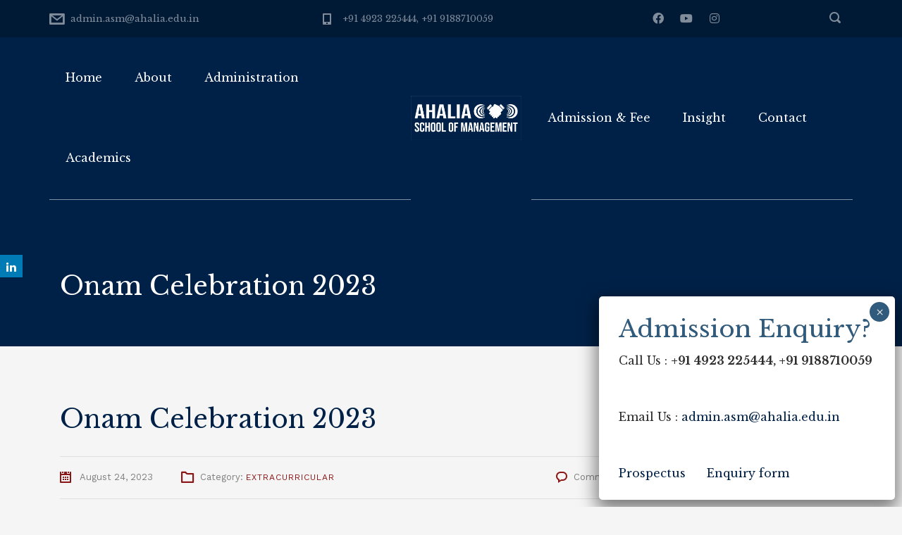

--- FILE ---
content_type: text/html; charset=UTF-8
request_url: https://ahaliaschoolofmanagement.org/onam-celebration-2023/
body_size: 26863
content:
<!DOCTYPE html>
<html lang="en-US" class="no-js">
<head>
	<meta charset="UTF-8">
	<meta http-equiv="X-UA-Compatible" content="IE=edge">
	<meta name="viewport" content="width=device-width, initial-scale=1, user-scalable=0">
	<link rel="profile" href="http://gmpg.org/xfn/11">
	<link rel="pingback" href="https://ahaliaschoolofmanagement.org/xmlrpc.php">

	
			<style>
			.fuse_social_icons_links {
			    display: block;
			}
			.facebook-awesome-social::before {
			    content: "\f09a" !important;
			}
			


			.awesome-social-img img {
			    position: absolute;
			    top: 50%;
			    left: 50%;
			    transform: translate(-50%,-50%);
			}

			.awesome-social-img {
			    position: relative;
			}			
			.icon_wrapper .awesome-social {
			    font-family: 'FuseAwesome' !important;
			}
			#icon_wrapper .fuse_social_icons_links .awesome-social {
			    font-family: "FuseAwesome" !important;
			    ext-rendering: auto !important;
			    -webkit-font-smoothing: antialiased !important;
			    -moz-osx-font-smoothing: grayscale !important;
			}
									
			
			#icon_wrapper{
				position: fixed;
				top: 50%;
				left: 0px;
				z-index: 99999;
			}
			
			.awesome-social

			{

            margin-top:2px;

			color: #fff !important;

			text-align: center !important;

			display: block;

			
			line-height: 34px !important;

			width: 32px !important;

			height: 32px !important;

			font-size:16px !important;

			


			}

			
			.fuse_social_icons_links

			{

			outline:0 !important;



			}

			.fuse_social_icons_links:hover{

			text-decoration:none !important;

			}

			
			.fb-awesome-social

			{

			background: #3b5998;
			border-color: #3b5998;
			
			}
			.facebook-awesome-social

			{

			background: #3b5998;
			border-color: #3b5998;
						}
			
			.fuseicon-threads.threads-awesome-social.awesome-social::before {
			    content: "\e900";
			    font-family: 'FuseCustomIcons' !important;
			    			}

			.fuseicon-threads.threads-awesome-social.awesome-social {
			    background: #000;
			}


			.tw-awesome-social

			{

			background:#00aced;
			border-color: #00aced;
			
			}
			.twitter-awesome-social

			{

			background:#000;
			border-color: #000;
			
			}
			.rss-awesome-social

			{

			background:#FA9B39;
			border-color: #FA9B39;
			
			}

			.linkedin-awesome-social

			{

			background:#007bb6;
			border-color: #007bb6;
						}

			.youtube-awesome-social

			{

			background:#bb0000;
			border-color: #bb0000;
						}

			.flickr-awesome-social

			{

			background: #ff0084;
			border-color: #ff0084;
						}

			.pinterest-awesome-social

			{

			background:#cb2027;
			border-color: #cb2027;
						}

			.stumbleupon-awesome-social

			{

			background:#f74425 ;
			border-color: #f74425;
						}

			.google-plus-awesome-social

			{

			background:#f74425 ;
			border-color: #f74425;
						}

			.instagram-awesome-social

			{

			    background: -moz-linear-gradient(45deg, #f09433 0%, #e6683c 25%, #dc2743 50%, #cc2366 75%, #bc1888 100%);
			    background: -webkit-linear-gradient(45deg, #f09433 0%,#e6683c 25%,#dc2743 50%,#cc2366 75%,#bc1888 100%);
			    background: linear-gradient(45deg, #f09433 0%,#e6683c 25%,#dc2743 50%,#cc2366 75%,#bc1888 100%);
			    filter: progid:DXImageTransform.Microsoft.gradient( startColorstr='#f09433', endColorstr='#bc1888',GradientType=1 );
			    border-color: #f09433;
					    

			}

			.tumblr-awesome-social

			{

			background: #32506d ;
			border-color: #32506d;
						}

			.vine-awesome-social

			{

			background: #00bf8f ;
			border-color: #00bf8f;
						}

            .vk-awesome-social {



            background: #45668e ;
            border-color: #45668e;
            
            }

            .soundcloud-awesome-social

                {

            background: #ff3300 ;
            border-color: #ff3300;
            
                }

                .reddit-awesome-social{



            background: #ff4500 ;
            border-color: #ff4500;

                            }

                .stack-awesome-social{



            background: #fe7a15 ;
            border-color: #fe7a15;
            
                }

                .behance-awesome-social{

            background: #1769ff ;
            border-color: #1769ff;
            
                }

                .github-awesome-social{

            background: #999999 ;
            border-color: #999999;
            


                }

                .envelope-awesome-social{

                  background: #ccc ;
 				  border-color: #ccc;                 
 				                  }

/*  Mobile */









             




			</style>

<meta name='robots' content='index, follow, max-image-preview:large, max-snippet:-1, max-video-preview:-1' />

	<!-- This site is optimized with the Yoast SEO plugin v26.7 - https://yoast.com/wordpress/plugins/seo/ -->
	<title>Onam Celebration 2023 -</title>
	<link rel="canonical" href="https://ahaliaschoolofmanagement.org/onam-celebration-2023/" />
	<meta property="og:locale" content="en_US" />
	<meta property="og:type" content="article" />
	<meta property="og:title" content="Onam Celebration 2023 -" />
	<meta property="og:description" content="The ASM &amp; ASCM jointly organised the Onam celebrations on 24.08.2023. The celebration commenced with Pookkalam. The formal inauguration of Onam celebration 2023 was done by Prof (Dr) B Vijayachandran Pillai, Principal &amp; Director ASM. In his presidential address, he narrated the idea behind the celebration of onam and his memories about onam during his [&hellip;]" />
	<meta property="og:url" content="https://ahaliaschoolofmanagement.org/onam-celebration-2023/" />
	<meta property="article:published_time" content="2023-08-24T05:36:19+00:00" />
	<meta property="article:modified_time" content="2023-10-04T11:00:20+00:00" />
	<meta property="og:image" content="https://ahaliaschoolofmanagement.org/wp-content/uploads/2023/08/15-min-1-1.jpeg" />
	<meta property="og:image:width" content="1280" />
	<meta property="og:image:height" content="960" />
	<meta property="og:image:type" content="image/jpeg" />
	<meta name="author" content="admin" />
	<meta name="twitter:card" content="summary_large_image" />
	<meta name="twitter:label1" content="Written by" />
	<meta name="twitter:data1" content="admin" />
	<meta name="twitter:label2" content="Est. reading time" />
	<meta name="twitter:data2" content="6 minutes" />
	<script type="application/ld+json" class="yoast-schema-graph">{"@context":"https://schema.org","@graph":[{"@type":"Article","@id":"https://ahaliaschoolofmanagement.org/onam-celebration-2023/#article","isPartOf":{"@id":"https://ahaliaschoolofmanagement.org/onam-celebration-2023/"},"author":{"name":"admin","@id":"https://ahaliaschoolofmanagement.org/#/schema/person/81b874841af40900b2d3e43e2f295ec9"},"headline":"Onam Celebration 2023","datePublished":"2023-08-24T05:36:19+00:00","dateModified":"2023-10-04T11:00:20+00:00","mainEntityOfPage":{"@id":"https://ahaliaschoolofmanagement.org/onam-celebration-2023/"},"wordCount":148,"image":{"@id":"https://ahaliaschoolofmanagement.org/onam-celebration-2023/#primaryimage"},"thumbnailUrl":"https://ahaliaschoolofmanagement.org/wp-content/uploads/2023/08/15-min-1-1.jpeg","articleSection":["extracurricular"],"inLanguage":"en-US"},{"@type":"WebPage","@id":"https://ahaliaschoolofmanagement.org/onam-celebration-2023/","url":"https://ahaliaschoolofmanagement.org/onam-celebration-2023/","name":"Onam Celebration 2023 -","isPartOf":{"@id":"https://ahaliaschoolofmanagement.org/#website"},"primaryImageOfPage":{"@id":"https://ahaliaschoolofmanagement.org/onam-celebration-2023/#primaryimage"},"image":{"@id":"https://ahaliaschoolofmanagement.org/onam-celebration-2023/#primaryimage"},"thumbnailUrl":"https://ahaliaschoolofmanagement.org/wp-content/uploads/2023/08/15-min-1-1.jpeg","datePublished":"2023-08-24T05:36:19+00:00","dateModified":"2023-10-04T11:00:20+00:00","author":{"@id":"https://ahaliaschoolofmanagement.org/#/schema/person/81b874841af40900b2d3e43e2f295ec9"},"breadcrumb":{"@id":"https://ahaliaschoolofmanagement.org/onam-celebration-2023/#breadcrumb"},"inLanguage":"en-US","potentialAction":[{"@type":"ReadAction","target":["https://ahaliaschoolofmanagement.org/onam-celebration-2023/"]}]},{"@type":"ImageObject","inLanguage":"en-US","@id":"https://ahaliaschoolofmanagement.org/onam-celebration-2023/#primaryimage","url":"https://ahaliaschoolofmanagement.org/wp-content/uploads/2023/08/15-min-1-1.jpeg","contentUrl":"https://ahaliaschoolofmanagement.org/wp-content/uploads/2023/08/15-min-1-1.jpeg","width":1280,"height":960},{"@type":"BreadcrumbList","@id":"https://ahaliaschoolofmanagement.org/onam-celebration-2023/#breadcrumb","itemListElement":[{"@type":"ListItem","position":1,"name":"Home","item":"https://ahaliaschoolofmanagement.org/"},{"@type":"ListItem","position":2,"name":"Onam Celebration 2023"}]},{"@type":"WebSite","@id":"https://ahaliaschoolofmanagement.org/#website","url":"https://ahaliaschoolofmanagement.org/","name":"","description":"","potentialAction":[{"@type":"SearchAction","target":{"@type":"EntryPoint","urlTemplate":"https://ahaliaschoolofmanagement.org/?s={search_term_string}"},"query-input":{"@type":"PropertyValueSpecification","valueRequired":true,"valueName":"search_term_string"}}],"inLanguage":"en-US"},{"@type":"Person","@id":"https://ahaliaschoolofmanagement.org/#/schema/person/81b874841af40900b2d3e43e2f295ec9","name":"admin","image":{"@type":"ImageObject","inLanguage":"en-US","@id":"https://ahaliaschoolofmanagement.org/#/schema/person/image/","url":"https://secure.gravatar.com/avatar/42f0b9a9d57a36699bcd6f3ada78d240a3500d5b54e13fbaf58004c08b15c52c?s=96&d=mm&r=g","contentUrl":"https://secure.gravatar.com/avatar/42f0b9a9d57a36699bcd6f3ada78d240a3500d5b54e13fbaf58004c08b15c52c?s=96&d=mm&r=g","caption":"admin"},"url":"https://ahaliaschoolofmanagement.org/author/admin/"}]}</script>
	<!-- / Yoast SEO plugin. -->


<link rel='dns-prefetch' href='//fonts.googleapis.com' />
<link rel="alternate" type="application/rss+xml" title=" &raquo; Feed" href="https://ahaliaschoolofmanagement.org/feed/" />
<link rel="alternate" type="application/rss+xml" title=" &raquo; Comments Feed" href="https://ahaliaschoolofmanagement.org/comments/feed/" />
<link rel="alternate" title="oEmbed (JSON)" type="application/json+oembed" href="https://ahaliaschoolofmanagement.org/wp-json/oembed/1.0/embed?url=https%3A%2F%2Fahaliaschoolofmanagement.org%2Fonam-celebration-2023%2F" />
<link rel="alternate" title="oEmbed (XML)" type="text/xml+oembed" href="https://ahaliaschoolofmanagement.org/wp-json/oembed/1.0/embed?url=https%3A%2F%2Fahaliaschoolofmanagement.org%2Fonam-celebration-2023%2F&#038;format=xml" />
<style id='wp-img-auto-sizes-contain-inline-css' type='text/css'>
img:is([sizes=auto i],[sizes^="auto," i]){contain-intrinsic-size:3000px 1500px}
/*# sourceURL=wp-img-auto-sizes-contain-inline-css */
</style>
<style id='wp-emoji-styles-inline-css' type='text/css'>

	img.wp-smiley, img.emoji {
		display: inline !important;
		border: none !important;
		box-shadow: none !important;
		height: 1em !important;
		width: 1em !important;
		margin: 0 0.07em !important;
		vertical-align: -0.1em !important;
		background: none !important;
		padding: 0 !important;
	}
/*# sourceURL=wp-emoji-styles-inline-css */
</style>
<link rel='stylesheet' id='wp-block-library-css' href='https://ahaliaschoolofmanagement.org/wp-includes/css/dist/block-library/style.min.css?ver=6.9' type='text/css' media='all' />
<style id='wp-block-gallery-inline-css' type='text/css'>
.blocks-gallery-grid:not(.has-nested-images),.wp-block-gallery:not(.has-nested-images){display:flex;flex-wrap:wrap;list-style-type:none;margin:0;padding:0}.blocks-gallery-grid:not(.has-nested-images) .blocks-gallery-image,.blocks-gallery-grid:not(.has-nested-images) .blocks-gallery-item,.wp-block-gallery:not(.has-nested-images) .blocks-gallery-image,.wp-block-gallery:not(.has-nested-images) .blocks-gallery-item{display:flex;flex-direction:column;flex-grow:1;justify-content:center;margin:0 1em 1em 0;position:relative;width:calc(50% - 1em)}.blocks-gallery-grid:not(.has-nested-images) .blocks-gallery-image:nth-of-type(2n),.blocks-gallery-grid:not(.has-nested-images) .blocks-gallery-item:nth-of-type(2n),.wp-block-gallery:not(.has-nested-images) .blocks-gallery-image:nth-of-type(2n),.wp-block-gallery:not(.has-nested-images) .blocks-gallery-item:nth-of-type(2n){margin-right:0}.blocks-gallery-grid:not(.has-nested-images) .blocks-gallery-image figure,.blocks-gallery-grid:not(.has-nested-images) .blocks-gallery-item figure,.wp-block-gallery:not(.has-nested-images) .blocks-gallery-image figure,.wp-block-gallery:not(.has-nested-images) .blocks-gallery-item figure{align-items:flex-end;display:flex;height:100%;justify-content:flex-start;margin:0}.blocks-gallery-grid:not(.has-nested-images) .blocks-gallery-image img,.blocks-gallery-grid:not(.has-nested-images) .blocks-gallery-item img,.wp-block-gallery:not(.has-nested-images) .blocks-gallery-image img,.wp-block-gallery:not(.has-nested-images) .blocks-gallery-item img{display:block;height:auto;max-width:100%;width:auto}.blocks-gallery-grid:not(.has-nested-images) .blocks-gallery-image figcaption,.blocks-gallery-grid:not(.has-nested-images) .blocks-gallery-item figcaption,.wp-block-gallery:not(.has-nested-images) .blocks-gallery-image figcaption,.wp-block-gallery:not(.has-nested-images) .blocks-gallery-item figcaption{background:linear-gradient(0deg,#000000b3,#0000004d 70%,#0000);bottom:0;box-sizing:border-box;color:#fff;font-size:.8em;margin:0;max-height:100%;overflow:auto;padding:3em .77em .7em;position:absolute;text-align:center;width:100%;z-index:2}.blocks-gallery-grid:not(.has-nested-images) .blocks-gallery-image figcaption img,.blocks-gallery-grid:not(.has-nested-images) .blocks-gallery-item figcaption img,.wp-block-gallery:not(.has-nested-images) .blocks-gallery-image figcaption img,.wp-block-gallery:not(.has-nested-images) .blocks-gallery-item figcaption img{display:inline}.blocks-gallery-grid:not(.has-nested-images) figcaption,.wp-block-gallery:not(.has-nested-images) figcaption{flex-grow:1}.blocks-gallery-grid:not(.has-nested-images).is-cropped .blocks-gallery-image a,.blocks-gallery-grid:not(.has-nested-images).is-cropped .blocks-gallery-image img,.blocks-gallery-grid:not(.has-nested-images).is-cropped .blocks-gallery-item a,.blocks-gallery-grid:not(.has-nested-images).is-cropped .blocks-gallery-item img,.wp-block-gallery:not(.has-nested-images).is-cropped .blocks-gallery-image a,.wp-block-gallery:not(.has-nested-images).is-cropped .blocks-gallery-image img,.wp-block-gallery:not(.has-nested-images).is-cropped .blocks-gallery-item a,.wp-block-gallery:not(.has-nested-images).is-cropped .blocks-gallery-item img{flex:1;height:100%;object-fit:cover;width:100%}.blocks-gallery-grid:not(.has-nested-images).columns-1 .blocks-gallery-image,.blocks-gallery-grid:not(.has-nested-images).columns-1 .blocks-gallery-item,.wp-block-gallery:not(.has-nested-images).columns-1 .blocks-gallery-image,.wp-block-gallery:not(.has-nested-images).columns-1 .blocks-gallery-item{margin-right:0;width:100%}@media (min-width:600px){.blocks-gallery-grid:not(.has-nested-images).columns-3 .blocks-gallery-image,.blocks-gallery-grid:not(.has-nested-images).columns-3 .blocks-gallery-item,.wp-block-gallery:not(.has-nested-images).columns-3 .blocks-gallery-image,.wp-block-gallery:not(.has-nested-images).columns-3 .blocks-gallery-item{margin-right:1em;width:calc(33.33333% - .66667em)}.blocks-gallery-grid:not(.has-nested-images).columns-4 .blocks-gallery-image,.blocks-gallery-grid:not(.has-nested-images).columns-4 .blocks-gallery-item,.wp-block-gallery:not(.has-nested-images).columns-4 .blocks-gallery-image,.wp-block-gallery:not(.has-nested-images).columns-4 .blocks-gallery-item{margin-right:1em;width:calc(25% - .75em)}.blocks-gallery-grid:not(.has-nested-images).columns-5 .blocks-gallery-image,.blocks-gallery-grid:not(.has-nested-images).columns-5 .blocks-gallery-item,.wp-block-gallery:not(.has-nested-images).columns-5 .blocks-gallery-image,.wp-block-gallery:not(.has-nested-images).columns-5 .blocks-gallery-item{margin-right:1em;width:calc(20% - .8em)}.blocks-gallery-grid:not(.has-nested-images).columns-6 .blocks-gallery-image,.blocks-gallery-grid:not(.has-nested-images).columns-6 .blocks-gallery-item,.wp-block-gallery:not(.has-nested-images).columns-6 .blocks-gallery-image,.wp-block-gallery:not(.has-nested-images).columns-6 .blocks-gallery-item{margin-right:1em;width:calc(16.66667% - .83333em)}.blocks-gallery-grid:not(.has-nested-images).columns-7 .blocks-gallery-image,.blocks-gallery-grid:not(.has-nested-images).columns-7 .blocks-gallery-item,.wp-block-gallery:not(.has-nested-images).columns-7 .blocks-gallery-image,.wp-block-gallery:not(.has-nested-images).columns-7 .blocks-gallery-item{margin-right:1em;width:calc(14.28571% - .85714em)}.blocks-gallery-grid:not(.has-nested-images).columns-8 .blocks-gallery-image,.blocks-gallery-grid:not(.has-nested-images).columns-8 .blocks-gallery-item,.wp-block-gallery:not(.has-nested-images).columns-8 .blocks-gallery-image,.wp-block-gallery:not(.has-nested-images).columns-8 .blocks-gallery-item{margin-right:1em;width:calc(12.5% - .875em)}.blocks-gallery-grid:not(.has-nested-images).columns-1 .blocks-gallery-image:nth-of-type(1n),.blocks-gallery-grid:not(.has-nested-images).columns-1 .blocks-gallery-item:nth-of-type(1n),.blocks-gallery-grid:not(.has-nested-images).columns-2 .blocks-gallery-image:nth-of-type(2n),.blocks-gallery-grid:not(.has-nested-images).columns-2 .blocks-gallery-item:nth-of-type(2n),.blocks-gallery-grid:not(.has-nested-images).columns-3 .blocks-gallery-image:nth-of-type(3n),.blocks-gallery-grid:not(.has-nested-images).columns-3 .blocks-gallery-item:nth-of-type(3n),.blocks-gallery-grid:not(.has-nested-images).columns-4 .blocks-gallery-image:nth-of-type(4n),.blocks-gallery-grid:not(.has-nested-images).columns-4 .blocks-gallery-item:nth-of-type(4n),.blocks-gallery-grid:not(.has-nested-images).columns-5 .blocks-gallery-image:nth-of-type(5n),.blocks-gallery-grid:not(.has-nested-images).columns-5 .blocks-gallery-item:nth-of-type(5n),.blocks-gallery-grid:not(.has-nested-images).columns-6 .blocks-gallery-image:nth-of-type(6n),.blocks-gallery-grid:not(.has-nested-images).columns-6 .blocks-gallery-item:nth-of-type(6n),.blocks-gallery-grid:not(.has-nested-images).columns-7 .blocks-gallery-image:nth-of-type(7n),.blocks-gallery-grid:not(.has-nested-images).columns-7 .blocks-gallery-item:nth-of-type(7n),.blocks-gallery-grid:not(.has-nested-images).columns-8 .blocks-gallery-image:nth-of-type(8n),.blocks-gallery-grid:not(.has-nested-images).columns-8 .blocks-gallery-item:nth-of-type(8n),.wp-block-gallery:not(.has-nested-images).columns-1 .blocks-gallery-image:nth-of-type(1n),.wp-block-gallery:not(.has-nested-images).columns-1 .blocks-gallery-item:nth-of-type(1n),.wp-block-gallery:not(.has-nested-images).columns-2 .blocks-gallery-image:nth-of-type(2n),.wp-block-gallery:not(.has-nested-images).columns-2 .blocks-gallery-item:nth-of-type(2n),.wp-block-gallery:not(.has-nested-images).columns-3 .blocks-gallery-image:nth-of-type(3n),.wp-block-gallery:not(.has-nested-images).columns-3 .blocks-gallery-item:nth-of-type(3n),.wp-block-gallery:not(.has-nested-images).columns-4 .blocks-gallery-image:nth-of-type(4n),.wp-block-gallery:not(.has-nested-images).columns-4 .blocks-gallery-item:nth-of-type(4n),.wp-block-gallery:not(.has-nested-images).columns-5 .blocks-gallery-image:nth-of-type(5n),.wp-block-gallery:not(.has-nested-images).columns-5 .blocks-gallery-item:nth-of-type(5n),.wp-block-gallery:not(.has-nested-images).columns-6 .blocks-gallery-image:nth-of-type(6n),.wp-block-gallery:not(.has-nested-images).columns-6 .blocks-gallery-item:nth-of-type(6n),.wp-block-gallery:not(.has-nested-images).columns-7 .blocks-gallery-image:nth-of-type(7n),.wp-block-gallery:not(.has-nested-images).columns-7 .blocks-gallery-item:nth-of-type(7n),.wp-block-gallery:not(.has-nested-images).columns-8 .blocks-gallery-image:nth-of-type(8n),.wp-block-gallery:not(.has-nested-images).columns-8 .blocks-gallery-item:nth-of-type(8n){margin-right:0}}.blocks-gallery-grid:not(.has-nested-images) .blocks-gallery-image:last-child,.blocks-gallery-grid:not(.has-nested-images) .blocks-gallery-item:last-child,.wp-block-gallery:not(.has-nested-images) .blocks-gallery-image:last-child,.wp-block-gallery:not(.has-nested-images) .blocks-gallery-item:last-child{margin-right:0}.blocks-gallery-grid:not(.has-nested-images).alignleft,.blocks-gallery-grid:not(.has-nested-images).alignright,.wp-block-gallery:not(.has-nested-images).alignleft,.wp-block-gallery:not(.has-nested-images).alignright{max-width:420px;width:100%}.blocks-gallery-grid:not(.has-nested-images).aligncenter .blocks-gallery-item figure,.wp-block-gallery:not(.has-nested-images).aligncenter .blocks-gallery-item figure{justify-content:center}.wp-block-gallery:not(.is-cropped) .blocks-gallery-item{align-self:flex-start}figure.wp-block-gallery.has-nested-images{align-items:normal}.wp-block-gallery.has-nested-images figure.wp-block-image:not(#individual-image){margin:0;width:calc(50% - var(--wp--style--unstable-gallery-gap, 16px)/2)}.wp-block-gallery.has-nested-images figure.wp-block-image{box-sizing:border-box;display:flex;flex-direction:column;flex-grow:1;justify-content:center;max-width:100%;position:relative}.wp-block-gallery.has-nested-images figure.wp-block-image>a,.wp-block-gallery.has-nested-images figure.wp-block-image>div{flex-direction:column;flex-grow:1;margin:0}.wp-block-gallery.has-nested-images figure.wp-block-image img{display:block;height:auto;max-width:100%!important;width:auto}.wp-block-gallery.has-nested-images figure.wp-block-image figcaption,.wp-block-gallery.has-nested-images figure.wp-block-image:has(figcaption):before{bottom:0;left:0;max-height:100%;position:absolute;right:0}.wp-block-gallery.has-nested-images figure.wp-block-image:has(figcaption):before{backdrop-filter:blur(3px);content:"";height:100%;-webkit-mask-image:linear-gradient(0deg,#000 20%,#0000);mask-image:linear-gradient(0deg,#000 20%,#0000);max-height:40%;pointer-events:none}.wp-block-gallery.has-nested-images figure.wp-block-image figcaption{box-sizing:border-box;color:#fff;font-size:13px;margin:0;overflow:auto;padding:1em;text-align:center;text-shadow:0 0 1.5px #000}.wp-block-gallery.has-nested-images figure.wp-block-image figcaption::-webkit-scrollbar{height:12px;width:12px}.wp-block-gallery.has-nested-images figure.wp-block-image figcaption::-webkit-scrollbar-track{background-color:initial}.wp-block-gallery.has-nested-images figure.wp-block-image figcaption::-webkit-scrollbar-thumb{background-clip:padding-box;background-color:initial;border:3px solid #0000;border-radius:8px}.wp-block-gallery.has-nested-images figure.wp-block-image figcaption:focus-within::-webkit-scrollbar-thumb,.wp-block-gallery.has-nested-images figure.wp-block-image figcaption:focus::-webkit-scrollbar-thumb,.wp-block-gallery.has-nested-images figure.wp-block-image figcaption:hover::-webkit-scrollbar-thumb{background-color:#fffc}.wp-block-gallery.has-nested-images figure.wp-block-image figcaption{scrollbar-color:#0000 #0000;scrollbar-gutter:stable both-edges;scrollbar-width:thin}.wp-block-gallery.has-nested-images figure.wp-block-image figcaption:focus,.wp-block-gallery.has-nested-images figure.wp-block-image figcaption:focus-within,.wp-block-gallery.has-nested-images figure.wp-block-image figcaption:hover{scrollbar-color:#fffc #0000}.wp-block-gallery.has-nested-images figure.wp-block-image figcaption{will-change:transform}@media (hover:none){.wp-block-gallery.has-nested-images figure.wp-block-image figcaption{scrollbar-color:#fffc #0000}}.wp-block-gallery.has-nested-images figure.wp-block-image figcaption{background:linear-gradient(0deg,#0006,#0000)}.wp-block-gallery.has-nested-images figure.wp-block-image figcaption img{display:inline}.wp-block-gallery.has-nested-images figure.wp-block-image figcaption a{color:inherit}.wp-block-gallery.has-nested-images figure.wp-block-image.has-custom-border img{box-sizing:border-box}.wp-block-gallery.has-nested-images figure.wp-block-image.has-custom-border>a,.wp-block-gallery.has-nested-images figure.wp-block-image.has-custom-border>div,.wp-block-gallery.has-nested-images figure.wp-block-image.is-style-rounded>a,.wp-block-gallery.has-nested-images figure.wp-block-image.is-style-rounded>div{flex:1 1 auto}.wp-block-gallery.has-nested-images figure.wp-block-image.has-custom-border figcaption,.wp-block-gallery.has-nested-images figure.wp-block-image.is-style-rounded figcaption{background:none;color:inherit;flex:initial;margin:0;padding:10px 10px 9px;position:relative;text-shadow:none}.wp-block-gallery.has-nested-images figure.wp-block-image.has-custom-border:before,.wp-block-gallery.has-nested-images figure.wp-block-image.is-style-rounded:before{content:none}.wp-block-gallery.has-nested-images figcaption{flex-basis:100%;flex-grow:1;text-align:center}.wp-block-gallery.has-nested-images:not(.is-cropped) figure.wp-block-image:not(#individual-image){margin-bottom:auto;margin-top:0}.wp-block-gallery.has-nested-images.is-cropped figure.wp-block-image:not(#individual-image){align-self:inherit}.wp-block-gallery.has-nested-images.is-cropped figure.wp-block-image:not(#individual-image)>a,.wp-block-gallery.has-nested-images.is-cropped figure.wp-block-image:not(#individual-image)>div:not(.components-drop-zone){display:flex}.wp-block-gallery.has-nested-images.is-cropped figure.wp-block-image:not(#individual-image) a,.wp-block-gallery.has-nested-images.is-cropped figure.wp-block-image:not(#individual-image) img{flex:1 0 0%;height:100%;object-fit:cover;width:100%}.wp-block-gallery.has-nested-images.columns-1 figure.wp-block-image:not(#individual-image){width:100%}@media (min-width:600px){.wp-block-gallery.has-nested-images.columns-3 figure.wp-block-image:not(#individual-image){width:calc(33.33333% - var(--wp--style--unstable-gallery-gap, 16px)*.66667)}.wp-block-gallery.has-nested-images.columns-4 figure.wp-block-image:not(#individual-image){width:calc(25% - var(--wp--style--unstable-gallery-gap, 16px)*.75)}.wp-block-gallery.has-nested-images.columns-5 figure.wp-block-image:not(#individual-image){width:calc(20% - var(--wp--style--unstable-gallery-gap, 16px)*.8)}.wp-block-gallery.has-nested-images.columns-6 figure.wp-block-image:not(#individual-image){width:calc(16.66667% - var(--wp--style--unstable-gallery-gap, 16px)*.83333)}.wp-block-gallery.has-nested-images.columns-7 figure.wp-block-image:not(#individual-image){width:calc(14.28571% - var(--wp--style--unstable-gallery-gap, 16px)*.85714)}.wp-block-gallery.has-nested-images.columns-8 figure.wp-block-image:not(#individual-image){width:calc(12.5% - var(--wp--style--unstable-gallery-gap, 16px)*.875)}.wp-block-gallery.has-nested-images.columns-default figure.wp-block-image:not(#individual-image){width:calc(33.33% - var(--wp--style--unstable-gallery-gap, 16px)*.66667)}.wp-block-gallery.has-nested-images.columns-default figure.wp-block-image:not(#individual-image):first-child:nth-last-child(2),.wp-block-gallery.has-nested-images.columns-default figure.wp-block-image:not(#individual-image):first-child:nth-last-child(2)~figure.wp-block-image:not(#individual-image){width:calc(50% - var(--wp--style--unstable-gallery-gap, 16px)*.5)}.wp-block-gallery.has-nested-images.columns-default figure.wp-block-image:not(#individual-image):first-child:last-child{width:100%}}.wp-block-gallery.has-nested-images.alignleft,.wp-block-gallery.has-nested-images.alignright{max-width:420px;width:100%}.wp-block-gallery.has-nested-images.aligncenter{justify-content:center}
/*# sourceURL=https://ahaliaschoolofmanagement.org/wp-includes/blocks/gallery/style.min.css */
</style>
<style id='wp-block-image-inline-css' type='text/css'>
.wp-block-image>a,.wp-block-image>figure>a{display:inline-block}.wp-block-image img{box-sizing:border-box;height:auto;max-width:100%;vertical-align:bottom}@media not (prefers-reduced-motion){.wp-block-image img.hide{visibility:hidden}.wp-block-image img.show{animation:show-content-image .4s}}.wp-block-image[style*=border-radius] img,.wp-block-image[style*=border-radius]>a{border-radius:inherit}.wp-block-image.has-custom-border img{box-sizing:border-box}.wp-block-image.aligncenter{text-align:center}.wp-block-image.alignfull>a,.wp-block-image.alignwide>a{width:100%}.wp-block-image.alignfull img,.wp-block-image.alignwide img{height:auto;width:100%}.wp-block-image .aligncenter,.wp-block-image .alignleft,.wp-block-image .alignright,.wp-block-image.aligncenter,.wp-block-image.alignleft,.wp-block-image.alignright{display:table}.wp-block-image .aligncenter>figcaption,.wp-block-image .alignleft>figcaption,.wp-block-image .alignright>figcaption,.wp-block-image.aligncenter>figcaption,.wp-block-image.alignleft>figcaption,.wp-block-image.alignright>figcaption{caption-side:bottom;display:table-caption}.wp-block-image .alignleft{float:left;margin:.5em 1em .5em 0}.wp-block-image .alignright{float:right;margin:.5em 0 .5em 1em}.wp-block-image .aligncenter{margin-left:auto;margin-right:auto}.wp-block-image :where(figcaption){margin-bottom:1em;margin-top:.5em}.wp-block-image.is-style-circle-mask img{border-radius:9999px}@supports ((-webkit-mask-image:none) or (mask-image:none)) or (-webkit-mask-image:none){.wp-block-image.is-style-circle-mask img{border-radius:0;-webkit-mask-image:url('data:image/svg+xml;utf8,<svg viewBox="0 0 100 100" xmlns="http://www.w3.org/2000/svg"><circle cx="50" cy="50" r="50"/></svg>');mask-image:url('data:image/svg+xml;utf8,<svg viewBox="0 0 100 100" xmlns="http://www.w3.org/2000/svg"><circle cx="50" cy="50" r="50"/></svg>');mask-mode:alpha;-webkit-mask-position:center;mask-position:center;-webkit-mask-repeat:no-repeat;mask-repeat:no-repeat;-webkit-mask-size:contain;mask-size:contain}}:root :where(.wp-block-image.is-style-rounded img,.wp-block-image .is-style-rounded img){border-radius:9999px}.wp-block-image figure{margin:0}.wp-lightbox-container{display:flex;flex-direction:column;position:relative}.wp-lightbox-container img{cursor:zoom-in}.wp-lightbox-container img:hover+button{opacity:1}.wp-lightbox-container button{align-items:center;backdrop-filter:blur(16px) saturate(180%);background-color:#5a5a5a40;border:none;border-radius:4px;cursor:zoom-in;display:flex;height:20px;justify-content:center;opacity:0;padding:0;position:absolute;right:16px;text-align:center;top:16px;width:20px;z-index:100}@media not (prefers-reduced-motion){.wp-lightbox-container button{transition:opacity .2s ease}}.wp-lightbox-container button:focus-visible{outline:3px auto #5a5a5a40;outline:3px auto -webkit-focus-ring-color;outline-offset:3px}.wp-lightbox-container button:hover{cursor:pointer;opacity:1}.wp-lightbox-container button:focus{opacity:1}.wp-lightbox-container button:focus,.wp-lightbox-container button:hover,.wp-lightbox-container button:not(:hover):not(:active):not(.has-background){background-color:#5a5a5a40;border:none}.wp-lightbox-overlay{box-sizing:border-box;cursor:zoom-out;height:100vh;left:0;overflow:hidden;position:fixed;top:0;visibility:hidden;width:100%;z-index:100000}.wp-lightbox-overlay .close-button{align-items:center;cursor:pointer;display:flex;justify-content:center;min-height:40px;min-width:40px;padding:0;position:absolute;right:calc(env(safe-area-inset-right) + 16px);top:calc(env(safe-area-inset-top) + 16px);z-index:5000000}.wp-lightbox-overlay .close-button:focus,.wp-lightbox-overlay .close-button:hover,.wp-lightbox-overlay .close-button:not(:hover):not(:active):not(.has-background){background:none;border:none}.wp-lightbox-overlay .lightbox-image-container{height:var(--wp--lightbox-container-height);left:50%;overflow:hidden;position:absolute;top:50%;transform:translate(-50%,-50%);transform-origin:top left;width:var(--wp--lightbox-container-width);z-index:9999999999}.wp-lightbox-overlay .wp-block-image{align-items:center;box-sizing:border-box;display:flex;height:100%;justify-content:center;margin:0;position:relative;transform-origin:0 0;width:100%;z-index:3000000}.wp-lightbox-overlay .wp-block-image img{height:var(--wp--lightbox-image-height);min-height:var(--wp--lightbox-image-height);min-width:var(--wp--lightbox-image-width);width:var(--wp--lightbox-image-width)}.wp-lightbox-overlay .wp-block-image figcaption{display:none}.wp-lightbox-overlay button{background:none;border:none}.wp-lightbox-overlay .scrim{background-color:#fff;height:100%;opacity:.9;position:absolute;width:100%;z-index:2000000}.wp-lightbox-overlay.active{visibility:visible}@media not (prefers-reduced-motion){.wp-lightbox-overlay.active{animation:turn-on-visibility .25s both}.wp-lightbox-overlay.active img{animation:turn-on-visibility .35s both}.wp-lightbox-overlay.show-closing-animation:not(.active){animation:turn-off-visibility .35s both}.wp-lightbox-overlay.show-closing-animation:not(.active) img{animation:turn-off-visibility .25s both}.wp-lightbox-overlay.zoom.active{animation:none;opacity:1;visibility:visible}.wp-lightbox-overlay.zoom.active .lightbox-image-container{animation:lightbox-zoom-in .4s}.wp-lightbox-overlay.zoom.active .lightbox-image-container img{animation:none}.wp-lightbox-overlay.zoom.active .scrim{animation:turn-on-visibility .4s forwards}.wp-lightbox-overlay.zoom.show-closing-animation:not(.active){animation:none}.wp-lightbox-overlay.zoom.show-closing-animation:not(.active) .lightbox-image-container{animation:lightbox-zoom-out .4s}.wp-lightbox-overlay.zoom.show-closing-animation:not(.active) .lightbox-image-container img{animation:none}.wp-lightbox-overlay.zoom.show-closing-animation:not(.active) .scrim{animation:turn-off-visibility .4s forwards}}@keyframes show-content-image{0%{visibility:hidden}99%{visibility:hidden}to{visibility:visible}}@keyframes turn-on-visibility{0%{opacity:0}to{opacity:1}}@keyframes turn-off-visibility{0%{opacity:1;visibility:visible}99%{opacity:0;visibility:visible}to{opacity:0;visibility:hidden}}@keyframes lightbox-zoom-in{0%{transform:translate(calc((-100vw + var(--wp--lightbox-scrollbar-width))/2 + var(--wp--lightbox-initial-left-position)),calc(-50vh + var(--wp--lightbox-initial-top-position))) scale(var(--wp--lightbox-scale))}to{transform:translate(-50%,-50%) scale(1)}}@keyframes lightbox-zoom-out{0%{transform:translate(-50%,-50%) scale(1);visibility:visible}99%{visibility:visible}to{transform:translate(calc((-100vw + var(--wp--lightbox-scrollbar-width))/2 + var(--wp--lightbox-initial-left-position)),calc(-50vh + var(--wp--lightbox-initial-top-position))) scale(var(--wp--lightbox-scale));visibility:hidden}}
/*# sourceURL=https://ahaliaschoolofmanagement.org/wp-includes/blocks/image/style.min.css */
</style>
<style id='global-styles-inline-css' type='text/css'>
:root{--wp--preset--aspect-ratio--square: 1;--wp--preset--aspect-ratio--4-3: 4/3;--wp--preset--aspect-ratio--3-4: 3/4;--wp--preset--aspect-ratio--3-2: 3/2;--wp--preset--aspect-ratio--2-3: 2/3;--wp--preset--aspect-ratio--16-9: 16/9;--wp--preset--aspect-ratio--9-16: 9/16;--wp--preset--color--black: #000000;--wp--preset--color--cyan-bluish-gray: #abb8c3;--wp--preset--color--white: #ffffff;--wp--preset--color--pale-pink: #f78da7;--wp--preset--color--vivid-red: #cf2e2e;--wp--preset--color--luminous-vivid-orange: #ff6900;--wp--preset--color--luminous-vivid-amber: #fcb900;--wp--preset--color--light-green-cyan: #7bdcb5;--wp--preset--color--vivid-green-cyan: #00d084;--wp--preset--color--pale-cyan-blue: #8ed1fc;--wp--preset--color--vivid-cyan-blue: #0693e3;--wp--preset--color--vivid-purple: #9b51e0;--wp--preset--gradient--vivid-cyan-blue-to-vivid-purple: linear-gradient(135deg,rgb(6,147,227) 0%,rgb(155,81,224) 100%);--wp--preset--gradient--light-green-cyan-to-vivid-green-cyan: linear-gradient(135deg,rgb(122,220,180) 0%,rgb(0,208,130) 100%);--wp--preset--gradient--luminous-vivid-amber-to-luminous-vivid-orange: linear-gradient(135deg,rgb(252,185,0) 0%,rgb(255,105,0) 100%);--wp--preset--gradient--luminous-vivid-orange-to-vivid-red: linear-gradient(135deg,rgb(255,105,0) 0%,rgb(207,46,46) 100%);--wp--preset--gradient--very-light-gray-to-cyan-bluish-gray: linear-gradient(135deg,rgb(238,238,238) 0%,rgb(169,184,195) 100%);--wp--preset--gradient--cool-to-warm-spectrum: linear-gradient(135deg,rgb(74,234,220) 0%,rgb(151,120,209) 20%,rgb(207,42,186) 40%,rgb(238,44,130) 60%,rgb(251,105,98) 80%,rgb(254,248,76) 100%);--wp--preset--gradient--blush-light-purple: linear-gradient(135deg,rgb(255,206,236) 0%,rgb(152,150,240) 100%);--wp--preset--gradient--blush-bordeaux: linear-gradient(135deg,rgb(254,205,165) 0%,rgb(254,45,45) 50%,rgb(107,0,62) 100%);--wp--preset--gradient--luminous-dusk: linear-gradient(135deg,rgb(255,203,112) 0%,rgb(199,81,192) 50%,rgb(65,88,208) 100%);--wp--preset--gradient--pale-ocean: linear-gradient(135deg,rgb(255,245,203) 0%,rgb(182,227,212) 50%,rgb(51,167,181) 100%);--wp--preset--gradient--electric-grass: linear-gradient(135deg,rgb(202,248,128) 0%,rgb(113,206,126) 100%);--wp--preset--gradient--midnight: linear-gradient(135deg,rgb(2,3,129) 0%,rgb(40,116,252) 100%);--wp--preset--font-size--small: 13px;--wp--preset--font-size--medium: 20px;--wp--preset--font-size--large: 36px;--wp--preset--font-size--x-large: 42px;--wp--preset--spacing--20: 0.44rem;--wp--preset--spacing--30: 0.67rem;--wp--preset--spacing--40: 1rem;--wp--preset--spacing--50: 1.5rem;--wp--preset--spacing--60: 2.25rem;--wp--preset--spacing--70: 3.38rem;--wp--preset--spacing--80: 5.06rem;--wp--preset--shadow--natural: 6px 6px 9px rgba(0, 0, 0, 0.2);--wp--preset--shadow--deep: 12px 12px 50px rgba(0, 0, 0, 0.4);--wp--preset--shadow--sharp: 6px 6px 0px rgba(0, 0, 0, 0.2);--wp--preset--shadow--outlined: 6px 6px 0px -3px rgb(255, 255, 255), 6px 6px rgb(0, 0, 0);--wp--preset--shadow--crisp: 6px 6px 0px rgb(0, 0, 0);}:where(.is-layout-flex){gap: 0.5em;}:where(.is-layout-grid){gap: 0.5em;}body .is-layout-flex{display: flex;}.is-layout-flex{flex-wrap: wrap;align-items: center;}.is-layout-flex > :is(*, div){margin: 0;}body .is-layout-grid{display: grid;}.is-layout-grid > :is(*, div){margin: 0;}:where(.wp-block-columns.is-layout-flex){gap: 2em;}:where(.wp-block-columns.is-layout-grid){gap: 2em;}:where(.wp-block-post-template.is-layout-flex){gap: 1.25em;}:where(.wp-block-post-template.is-layout-grid){gap: 1.25em;}.has-black-color{color: var(--wp--preset--color--black) !important;}.has-cyan-bluish-gray-color{color: var(--wp--preset--color--cyan-bluish-gray) !important;}.has-white-color{color: var(--wp--preset--color--white) !important;}.has-pale-pink-color{color: var(--wp--preset--color--pale-pink) !important;}.has-vivid-red-color{color: var(--wp--preset--color--vivid-red) !important;}.has-luminous-vivid-orange-color{color: var(--wp--preset--color--luminous-vivid-orange) !important;}.has-luminous-vivid-amber-color{color: var(--wp--preset--color--luminous-vivid-amber) !important;}.has-light-green-cyan-color{color: var(--wp--preset--color--light-green-cyan) !important;}.has-vivid-green-cyan-color{color: var(--wp--preset--color--vivid-green-cyan) !important;}.has-pale-cyan-blue-color{color: var(--wp--preset--color--pale-cyan-blue) !important;}.has-vivid-cyan-blue-color{color: var(--wp--preset--color--vivid-cyan-blue) !important;}.has-vivid-purple-color{color: var(--wp--preset--color--vivid-purple) !important;}.has-black-background-color{background-color: var(--wp--preset--color--black) !important;}.has-cyan-bluish-gray-background-color{background-color: var(--wp--preset--color--cyan-bluish-gray) !important;}.has-white-background-color{background-color: var(--wp--preset--color--white) !important;}.has-pale-pink-background-color{background-color: var(--wp--preset--color--pale-pink) !important;}.has-vivid-red-background-color{background-color: var(--wp--preset--color--vivid-red) !important;}.has-luminous-vivid-orange-background-color{background-color: var(--wp--preset--color--luminous-vivid-orange) !important;}.has-luminous-vivid-amber-background-color{background-color: var(--wp--preset--color--luminous-vivid-amber) !important;}.has-light-green-cyan-background-color{background-color: var(--wp--preset--color--light-green-cyan) !important;}.has-vivid-green-cyan-background-color{background-color: var(--wp--preset--color--vivid-green-cyan) !important;}.has-pale-cyan-blue-background-color{background-color: var(--wp--preset--color--pale-cyan-blue) !important;}.has-vivid-cyan-blue-background-color{background-color: var(--wp--preset--color--vivid-cyan-blue) !important;}.has-vivid-purple-background-color{background-color: var(--wp--preset--color--vivid-purple) !important;}.has-black-border-color{border-color: var(--wp--preset--color--black) !important;}.has-cyan-bluish-gray-border-color{border-color: var(--wp--preset--color--cyan-bluish-gray) !important;}.has-white-border-color{border-color: var(--wp--preset--color--white) !important;}.has-pale-pink-border-color{border-color: var(--wp--preset--color--pale-pink) !important;}.has-vivid-red-border-color{border-color: var(--wp--preset--color--vivid-red) !important;}.has-luminous-vivid-orange-border-color{border-color: var(--wp--preset--color--luminous-vivid-orange) !important;}.has-luminous-vivid-amber-border-color{border-color: var(--wp--preset--color--luminous-vivid-amber) !important;}.has-light-green-cyan-border-color{border-color: var(--wp--preset--color--light-green-cyan) !important;}.has-vivid-green-cyan-border-color{border-color: var(--wp--preset--color--vivid-green-cyan) !important;}.has-pale-cyan-blue-border-color{border-color: var(--wp--preset--color--pale-cyan-blue) !important;}.has-vivid-cyan-blue-border-color{border-color: var(--wp--preset--color--vivid-cyan-blue) !important;}.has-vivid-purple-border-color{border-color: var(--wp--preset--color--vivid-purple) !important;}.has-vivid-cyan-blue-to-vivid-purple-gradient-background{background: var(--wp--preset--gradient--vivid-cyan-blue-to-vivid-purple) !important;}.has-light-green-cyan-to-vivid-green-cyan-gradient-background{background: var(--wp--preset--gradient--light-green-cyan-to-vivid-green-cyan) !important;}.has-luminous-vivid-amber-to-luminous-vivid-orange-gradient-background{background: var(--wp--preset--gradient--luminous-vivid-amber-to-luminous-vivid-orange) !important;}.has-luminous-vivid-orange-to-vivid-red-gradient-background{background: var(--wp--preset--gradient--luminous-vivid-orange-to-vivid-red) !important;}.has-very-light-gray-to-cyan-bluish-gray-gradient-background{background: var(--wp--preset--gradient--very-light-gray-to-cyan-bluish-gray) !important;}.has-cool-to-warm-spectrum-gradient-background{background: var(--wp--preset--gradient--cool-to-warm-spectrum) !important;}.has-blush-light-purple-gradient-background{background: var(--wp--preset--gradient--blush-light-purple) !important;}.has-blush-bordeaux-gradient-background{background: var(--wp--preset--gradient--blush-bordeaux) !important;}.has-luminous-dusk-gradient-background{background: var(--wp--preset--gradient--luminous-dusk) !important;}.has-pale-ocean-gradient-background{background: var(--wp--preset--gradient--pale-ocean) !important;}.has-electric-grass-gradient-background{background: var(--wp--preset--gradient--electric-grass) !important;}.has-midnight-gradient-background{background: var(--wp--preset--gradient--midnight) !important;}.has-small-font-size{font-size: var(--wp--preset--font-size--small) !important;}.has-medium-font-size{font-size: var(--wp--preset--font-size--medium) !important;}.has-large-font-size{font-size: var(--wp--preset--font-size--large) !important;}.has-x-large-font-size{font-size: var(--wp--preset--font-size--x-large) !important;}
/*# sourceURL=global-styles-inline-css */
</style>
<style id='core-block-supports-inline-css' type='text/css'>
.wp-block-gallery.wp-block-gallery-1{--wp--style--unstable-gallery-gap:var( --wp--style--gallery-gap-default, var( --gallery-block--gutter-size, var( --wp--style--block-gap, 0.5em ) ) );gap:var( --wp--style--gallery-gap-default, var( --gallery-block--gutter-size, var( --wp--style--block-gap, 0.5em ) ) );}
/*# sourceURL=core-block-supports-inline-css */
</style>

<style id='classic-theme-styles-inline-css' type='text/css'>
/*! This file is auto-generated */
.wp-block-button__link{color:#fff;background-color:#32373c;border-radius:9999px;box-shadow:none;text-decoration:none;padding:calc(.667em + 2px) calc(1.333em + 2px);font-size:1.125em}.wp-block-file__button{background:#32373c;color:#fff;text-decoration:none}
/*# sourceURL=/wp-includes/css/classic-themes.min.css */
</style>
<link rel='stylesheet' id='coblocks-extensions-css' href='https://ahaliaschoolofmanagement.org/wp-content/plugins/coblocks/dist/style-coblocks-extensions.css?ver=3.1.16' type='text/css' media='all' />
<link rel='stylesheet' id='coblocks-animation-css' href='https://ahaliaschoolofmanagement.org/wp-content/plugins/coblocks/dist/style-coblocks-animation.css?ver=2677611078ee87eb3b1c' type='text/css' media='all' />
<link rel='stylesheet' id='wp-components-css' href='https://ahaliaschoolofmanagement.org/wp-includes/css/dist/components/style.min.css?ver=6.9' type='text/css' media='all' />
<link rel='stylesheet' id='wp-preferences-css' href='https://ahaliaschoolofmanagement.org/wp-includes/css/dist/preferences/style.min.css?ver=6.9' type='text/css' media='all' />
<link rel='stylesheet' id='wp-block-editor-css' href='https://ahaliaschoolofmanagement.org/wp-includes/css/dist/block-editor/style.min.css?ver=6.9' type='text/css' media='all' />
<link rel='stylesheet' id='popup-maker-block-library-style-css' href='https://ahaliaschoolofmanagement.org/wp-content/plugins/popup-maker/dist/packages/block-library-style.css?ver=dbea705cfafe089d65f1' type='text/css' media='all' />
<link rel='stylesheet' id='redux-extendify-styles-css' href='https://ahaliaschoolofmanagement.org/wp-content/plugins/fuse-social-floating-sidebar/framework/redux-core/assets/css/extendify-utilities.css?ver=4.4.0' type='text/css' media='all' />
<link rel='stylesheet' id='fuse-awesome-css' href='https://ahaliaschoolofmanagement.org/wp-content/plugins/fuse-social-floating-sidebar/inc/font-awesome/css/font-awesome.min.css?ver=5.4.12' type='text/css' media='all' />
<link rel='stylesheet' id='godaddy-styles-css' href='https://ahaliaschoolofmanagement.org/wp-content/plugins/coblocks/includes/Dependencies/GoDaddy/Styles/build/latest.css?ver=2.0.2' type='text/css' media='all' />
<link rel='stylesheet' id='stm-gdpr-styles-css' href='https://ahaliaschoolofmanagement.org/wp-content/plugins/stm-gdpr-compliance/assets/css/styles.css?ver=6.9' type='text/css' media='all' />
<link rel='stylesheet' id='stm-fonts-css' href='https://fonts.googleapis.com/css?family=Lato%3A400%2C100%2C100italic%2C300%2C300italic%2C400italic%2C700%2C700italic%2C900%2C900italic&#038;subset=latin%2Clatin-ext' type='text/css' media='all' />
<link rel='stylesheet' id='bootstrap-css' href='https://ahaliaschoolofmanagement.org/wp-content/themes/smarty/assets/css/bootstrap.min.css?ver=3.5.1' type='text/css' media='all' />
<link rel='stylesheet' id='font-awesome-min-css' href='https://ahaliaschoolofmanagement.org/wp-content/themes/smarty/assets/fonts/font-awesome/css/font-awesome.min.css?ver=3.5.1' type='text/css' media='all' />
<link rel='stylesheet' id='stm-icon-css' href='https://ahaliaschoolofmanagement.org/wp-content/themes/smarty/assets/fonts/stm-icon/style.css?ver=3.5.1' type='text/css' media='all' />
<link rel='stylesheet' id='stm-select2-css' href='https://ahaliaschoolofmanagement.org/wp-content/themes/smarty/assets/js/vendor/select2/css/select2.min.css?ver=3.5.1' type='text/css' media='all' />
<link rel='stylesheet' id='stm-skin-default-css' href='https://ahaliaschoolofmanagement.org/wp-content/themes/smarty/assets/css/university/main.css?ver=3.5.1' type='text/css' media='all' />
<link rel='stylesheet' id='stm-style-css' href='https://ahaliaschoolofmanagement.org/wp-content/themes/smarty/style.css?ver=3.5.1' type='text/css' media='all' />
<link rel='stylesheet' id='fancybox-css' href='https://ahaliaschoolofmanagement.org/wp-content/themes/smarty/assets/js/vendor/fancybox/jquery.fancybox.css?ver=3.5.1' type='text/css' media='all' />
<link rel='stylesheet' id='rt-team-css-css' href='https://ahaliaschoolofmanagement.org/wp-content/plugins/tlp-team/assets/css/tlpteam.css?ver=5.0.11' type='text/css' media='all' />
<link rel='stylesheet' id='rt-team-sc-css' href='https://ahaliaschoolofmanagement.org/wp-content/uploads/tlp-team/team-sc.css?ver=1762761469' type='text/css' media='all' />
<link rel='stylesheet' id='cryout-serious-slider-style-css' href='https://ahaliaschoolofmanagement.org/wp-content/plugins/cryout-serious-slider/resources/style.css?ver=1.2.7' type='text/css' media='all' />
<link rel='stylesheet' id='popup-maker-site-css' href='//ahaliaschoolofmanagement.org/wp-content/uploads/pum/pum-site-styles.css?generated=1758863815&#038;ver=1.21.5' type='text/css' media='all' />
<link rel='stylesheet' id='stm-custom-fonts-css' href='//fonts.googleapis.com/css?family=Libre+Baskerville%3Aregular%2Citalic%2C700%7CWork+Sans%3Aregular%2C700%2C100%2C200%2C300%2C500%2C600%2C800%2C900&#038;ver=3.5.1' type='text/css' media='all' />
<link rel='stylesheet' id='wp-block-paragraph-css' href='https://ahaliaschoolofmanagement.org/wp-includes/blocks/paragraph/style.min.css?ver=6.9' type='text/css' media='all' />
<script type="text/javascript" src="https://ahaliaschoolofmanagement.org/wp-includes/js/jquery/jquery.min.js?ver=3.7.1" id="jquery-core-js"></script>
<script type="text/javascript" src="https://ahaliaschoolofmanagement.org/wp-includes/js/jquery/jquery-migrate.min.js?ver=3.4.1" id="jquery-migrate-js"></script>
<script type="text/javascript" id="fuse-social-script-js-extra">
/* <![CDATA[ */
var fuse_social = {"ajax_url":"https://ahaliaschoolofmanagement.org/wp-admin/admin-ajax.php"};
//# sourceURL=fuse-social-script-js-extra
/* ]]> */
</script>
<script type="text/javascript" src="https://ahaliaschoolofmanagement.org/wp-content/plugins/fuse-social-floating-sidebar/inc/js/fuse_script.js?ver=121402650" id="fuse-social-script-js"></script>
<script type="text/javascript" src="https://ahaliaschoolofmanagement.org/wp-content/plugins/cryout-serious-slider/resources/jquery.mobile.custom.min.js?ver=1.2.7" id="cryout-serious-slider-jquerymobile-js"></script>
<script type="text/javascript" src="https://ahaliaschoolofmanagement.org/wp-content/plugins/cryout-serious-slider/resources/slider.js?ver=1.2.7" id="cryout-serious-slider-script-js"></script>
<link rel="https://api.w.org/" href="https://ahaliaschoolofmanagement.org/wp-json/" /><link rel="alternate" title="JSON" type="application/json" href="https://ahaliaschoolofmanagement.org/wp-json/wp/v2/posts/8112" /><link rel="EditURI" type="application/rsd+xml" title="RSD" href="https://ahaliaschoolofmanagement.org/xmlrpc.php?rsd" />
<meta name="generator" content="WordPress 6.9" />
<link rel='shortlink' href='https://ahaliaschoolofmanagement.org/?p=8112' />
<meta name="generator" content="Redux 4.4.0" /><!-- Google tag (gtag.js) -->
<script async src="https://www.googletagmanager.com/gtag/js?id=UA-122484281-7"></script>
<script>
  window.dataLayer = window.dataLayer || [];
  function gtag(){dataLayer.push(arguments);}
  gtag('js', new Date());

  gtag('config', 'UA-122484281-7');
</script>
<script type="text/javascript">window.wp_data = {"ajax_url":"https:\/\/ahaliaschoolofmanagement.org\/wp-admin\/admin-ajax.php","is_mobile":false,"load_meal":"710f07dcd3","review_status":"02946b637f"};</script>        <script type="text/javascript">
            var smarty_install_plugin = '5427225767';
        </script>
        <meta name="generator" content="Powered by WPBakery Page Builder - drag and drop page builder for WordPress."/>
<meta name="generator" content="Powered by Slider Revolution 6.6.18 - responsive, Mobile-Friendly Slider Plugin for WordPress with comfortable drag and drop interface." />
<link rel="icon" href="https://ahaliaschoolofmanagement.org/wp-content/uploads/2023/10/cropped-logo-32x32.png" sizes="32x32" />
<link rel="icon" href="https://ahaliaschoolofmanagement.org/wp-content/uploads/2023/10/cropped-logo-192x192.png" sizes="192x192" />
<link rel="apple-touch-icon" href="https://ahaliaschoolofmanagement.org/wp-content/uploads/2023/10/cropped-logo-180x180.png" />
<meta name="msapplication-TileImage" content="https://ahaliaschoolofmanagement.org/wp-content/uploads/2023/10/cropped-logo-270x270.png" />
<script>function setREVStartSize(e){
			//window.requestAnimationFrame(function() {
				window.RSIW = window.RSIW===undefined ? window.innerWidth : window.RSIW;
				window.RSIH = window.RSIH===undefined ? window.innerHeight : window.RSIH;
				try {
					var pw = document.getElementById(e.c).parentNode.offsetWidth,
						newh;
					pw = pw===0 || isNaN(pw) || (e.l=="fullwidth" || e.layout=="fullwidth") ? window.RSIW : pw;
					e.tabw = e.tabw===undefined ? 0 : parseInt(e.tabw);
					e.thumbw = e.thumbw===undefined ? 0 : parseInt(e.thumbw);
					e.tabh = e.tabh===undefined ? 0 : parseInt(e.tabh);
					e.thumbh = e.thumbh===undefined ? 0 : parseInt(e.thumbh);
					e.tabhide = e.tabhide===undefined ? 0 : parseInt(e.tabhide);
					e.thumbhide = e.thumbhide===undefined ? 0 : parseInt(e.thumbhide);
					e.mh = e.mh===undefined || e.mh=="" || e.mh==="auto" ? 0 : parseInt(e.mh,0);
					if(e.layout==="fullscreen" || e.l==="fullscreen")
						newh = Math.max(e.mh,window.RSIH);
					else{
						e.gw = Array.isArray(e.gw) ? e.gw : [e.gw];
						for (var i in e.rl) if (e.gw[i]===undefined || e.gw[i]===0) e.gw[i] = e.gw[i-1];
						e.gh = e.el===undefined || e.el==="" || (Array.isArray(e.el) && e.el.length==0)? e.gh : e.el;
						e.gh = Array.isArray(e.gh) ? e.gh : [e.gh];
						for (var i in e.rl) if (e.gh[i]===undefined || e.gh[i]===0) e.gh[i] = e.gh[i-1];
											
						var nl = new Array(e.rl.length),
							ix = 0,
							sl;
						e.tabw = e.tabhide>=pw ? 0 : e.tabw;
						e.thumbw = e.thumbhide>=pw ? 0 : e.thumbw;
						e.tabh = e.tabhide>=pw ? 0 : e.tabh;
						e.thumbh = e.thumbhide>=pw ? 0 : e.thumbh;
						for (var i in e.rl) nl[i] = e.rl[i]<window.RSIW ? 0 : e.rl[i];
						sl = nl[0];
						for (var i in nl) if (sl>nl[i] && nl[i]>0) { sl = nl[i]; ix=i;}
						var m = pw>(e.gw[ix]+e.tabw+e.thumbw) ? 1 : (pw-(e.tabw+e.thumbw)) / (e.gw[ix]);
						newh =  (e.gh[ix] * m) + (e.tabh + e.thumbh);
					}
					var el = document.getElementById(e.c);
					if (el!==null && el) el.style.height = newh+"px";
					el = document.getElementById(e.c+"_wrapper");
					if (el!==null && el) {
						el.style.height = newh+"px";
						el.style.display = "block";
					}
				} catch(e){
					console.log("Failure at Presize of Slider:" + e)
				}
			//});
		  };</script>
<style type="text/css" title="dynamic-css" class="options-output">.header .logo{max-width:157px;}body{font-family:Libre Baskerville;}.rev_slider_nav .sub__title, .stm_small_grid_three .post-categories, .stm_small_grid_three .entry-meta, .stm-event_view_grid .stm-event__meta li, .stm-mailchimp .stm-mailchimp-btn input, .stm-mailchimp .stm-mailchimp-form input[type="text"], .stm-mailchimp .stm-mailchimp-form input[type="email"], .stm-media-list-one li .stm-media-list-desc, .widget_footer .widget_title, .widget_footer .list_contact-details .list__item, .stm-btn, .stm-text-box__content, .stm-list-1, .stm-list-2, .stm-list-3, .stm-event_view_grid2 .stm-event__content .stm-event__meta li, .stm-metal__summary, .stm-teacher__position, .stm-icon-box__descr, .stm-contact-person__question, .stm-contact-person__contacts, .wpcf7-form, .top-bar__nav-menu li, .stm-icon-list__list-item, .stm-donation__donated, .stm-donation__time, .donation-info__donated, .donation-info__time, .donation-info__stats-item, .comment-form input[type="text"], .comment-form textarea, .comment-form__submit-button, .widget_tag_cloud .tagcloud a, #calendar_wrap thead, #calendar_wrap tfoot, #calendar_wrap tbody, .widget_search .stm-search-form__field, .stm-media-gallery__item-audio-description, .post_view_list .post-categories, .post_view_list .entry-summary, .post_view_list .entry-meta li, .select2, .stm-pricing-table__title, .stm-pricing__filters li, .stm-pricing-table__period, .stm-pricing__features li, .stm-btn-big__text, .stm-btn-big__secondary-text, .stm-blockquote footer cite strong, .vc_progress_bar, .wpb_wrapper .vc_progress-bar_view_compact .vc_bar_heading .vc_label, .stm-separator_has_item .stm-separator__item, .post_view_single.stm_event .entry-header .entry-meta li, .post_view_single.stm_event .event-info_table, .post_view_single .tags-links a, .form_join-event input, .form_join-event textarea, .post_view_single .entry-meta li, .author-info__bio, .stm-statistics_vc-widget .stm-statistics__item, .search-bar__founded, .stm-search-form__field, .stm-search-form__submit-text, .widget_product_search .search-field, .woocommerce ul.products li.product .button, .woocommerce_product__category, .woocommerce ul.products li.product .onsale, .woocommerce div.product form.cart .button, .woocommerce div.product form.cart div.quantity input, .woocommerce div.product .product_meta .tagged_as a, .woocommerce div.product .product_meta .posted_in, .shopping-cart__products, .woocommerce-cart table.cart input, .shop_table, .woocommerce-info, .woocommerce-error, .woocommerce-message, .woocommerce form .form-row input.input-text, .woocommerce form .form-row textarea, .select2-container, .top-bar__account-action, .stm-stats_counter .stm-stats__descr, .stm-courses td, .share__title, .author-info__heading, .comment__meta, .comment-respond__cancel-replay, .page-numbers, .not-found p, .vc_pie_chart_label, .stm-event__date-month, .stm-teacher-bio__data, .wc-login-group, .woocommerce-MyAccount-content, #payment, .woocommerce-result-count{font-family:Work Sans;}</style>
<noscript><style> .wpb_animate_when_almost_visible { opacity: 1; }</style></noscript><link rel='stylesheet' id='mediaelement-css' href='https://ahaliaschoolofmanagement.org/wp-includes/js/mediaelement/mediaelementplayer-legacy.min.css?ver=4.2.17' type='text/css' media='all' />
<link rel='stylesheet' id='wp-mediaelement-css' href='https://ahaliaschoolofmanagement.org/wp-includes/js/mediaelement/wp-mediaelement.min.css?ver=6.9' type='text/css' media='all' />
<link rel='stylesheet' id='rs-plugin-settings-css' href='https://ahaliaschoolofmanagement.org/wp-content/plugins/revslider/public/assets/css/rs6.css?ver=6.6.18' type='text/css' media='all' />
<style id='rs-plugin-settings-inline-css' type='text/css'>
#rs-demo-id {}
/*# sourceURL=rs-plugin-settings-inline-css */
</style>
</head>
<body class="wp-singular post-template-default single single-post postid-8112 single-format-standard wp-theme-smarty wpb-js-composer js-comp-ver-6.13.0 vc_responsive modula-best-grid-gallery">
<div id="wrapper">

	

<div class="header-holder header-holder_view-style_4 ">

    

<div class="top-bar top-bar_view-style_4">
	<div class="container">
		<div class="top-bar__content">

			
																																		<li class="top-bar__contact top-bar__contact_email"><a href="mailto:admin.asm@ahalia.edu.in">admin.asm@ahalia.edu.in</a></li>
																												<li class="top-bar__contact top-bar__contact_phone"><a href="tel:+914923225444,+919188710059">+91 4923 225444, +91 9188710059</a></li>
																						
									<ul class="top-bar__socials list list_inline list_social-networks_simple">
															<li class="list__item"><a class="list__item-link list__item-link_facebook" href="https://www.facebook.com/asm.ahalia.mba/" target="_blank"><i class="fab fa-facebook"></i></a></li>
															<li class="list__item"><a class="list__item-link list__item-link_youtube" href="https://www.youtube.com/watch?v=PU4LGxdxv1k&#038;list=PL0M3c0rnxg490pN673EmJ_b8Q9cBNKWQn" target="_blank"><i class="fab fa-youtube"></i></a></li>
															<li class="list__item"><a class="list__item-link list__item-link_instagram" href="https://www.instagram.com/ahalia_school_of_management/" target="_blank"><i class="fab fa-instagram"></i></a></li>
													</ul>
					
								<div class="top-bar__search">
						<form role="search" method="get" id="searchform873" class="stm-search-form" action="https://ahaliaschoolofmanagement.org/">
    <input class="stm-search-form__field" type="search" value="" name="s" placeholder="Search..." required/>
    <button type="submit" class="stm-search-form__submit"><span class="stm-icon stm-icon-search"></span><span class="stm-search-form__submit-text">Search</span></button>
    </form>					</div>
			
		</div><!-- / top-bar__content -->
	</div><!-- / container -->
</div><!-- / top-bar -->
<header id="masthead" class="header header_view-style_4">
    <div class="container">
        <div class="header__content">
            <div class="stm-nav stm-nav_type_header"><ul id="header-nav-menu" class="stm-nav__menu stm-nav__menu_type_header"><li id="menu-item-548" class="menu-item menu-item-type-custom menu-item-object-custom menu-item-home menu-item-548"><a href="https://ahaliaschoolofmanagement.org">Home</a></li>
<li id="menu-item-984" class="menu-item menu-item-type-custom menu-item-object-custom menu-item-has-children menu-item-984"><a href="#">About</a>
<ul class="sub-menu">
	<li id="menu-item-696" class="menu-item menu-item-type-post_type menu-item-object-page menu-item-696"><a href="https://ahaliaschoolofmanagement.org/about/asm/">Overview</a></li>
	<li id="menu-item-24700" class="menu-item menu-item-type-custom menu-item-object-custom menu-item-24700"><a href="https://ahaliaschoolofmanagement.org/wp-content/uploads/2025/11/Institutional-development-plan.pdf">Institutional Development Plan</a></li>
	<li id="menu-item-24702" class="menu-item menu-item-type-custom menu-item-object-custom menu-item-has-children menu-item-24702"><a href="#">Accreditation</a>
	<ul class="sub-menu">
		<li id="menu-item-23688" class="menu-item menu-item-type-post_type menu-item-object-page menu-item-23688"><a href="https://ahaliaschoolofmanagement.org/naac-2/">NAAC</a></li>
		<li id="menu-item-9446" class="menu-item menu-item-type-post_type menu-item-object-page menu-item-9446"><a href="https://ahaliaschoolofmanagement.org/nirf/">NIRF</a></li>
		<li id="menu-item-8886" class="menu-item menu-item-type-post_type menu-item-object-page menu-item-8886"><a href="https://ahaliaschoolofmanagement.org/iso-accreditation/">ISO Accreditation</a></li>
	</ul>
</li>
	<li id="menu-item-24876" class="menu-item menu-item-type-post_type menu-item-object-page menu-item-24876"><a href="https://ahaliaschoolofmanagement.org/recognition-approval-2f/">Recognition / Approval 2(f)</a></li>
	<li id="menu-item-24704" class="menu-item menu-item-type-custom menu-item-object-custom menu-item-has-children menu-item-24704"><a href="#">Annual Reports</a>
	<ul class="sub-menu">
		<li id="menu-item-24943" class="menu-item menu-item-type-custom menu-item-object-custom menu-item-24943"><a href="https://drive.google.com/file/d/1SpX_fShHxuZ8pm0XnEX_HWoYf8ED6vXp/view">2024-2025</a></li>
	</ul>
</li>
	<li id="menu-item-24705" class="menu-item menu-item-type-custom menu-item-object-custom menu-item-has-children menu-item-24705"><a href="#">Annual Accounts</a>
	<ul class="sub-menu">
		<li id="menu-item-24959" class="menu-item menu-item-type-custom menu-item-object-custom menu-item-24959"><a href="https://drive.google.com/file/d/1PATXdRVLi-8EyPozYVgXvVecXSA2CUC_/view">2023 &#8211; 2024</a></li>
	</ul>
</li>
	<li id="menu-item-23693" class="menu-item menu-item-type-custom menu-item-object-custom menu-item-has-children menu-item-23693"><a href="#">Statutory Committees</a>
	<ul class="sub-menu">
		<li id="menu-item-8912" class="menu-item menu-item-type-post_type menu-item-object-page menu-item-8912"><a href="https://ahaliaschoolofmanagement.org/iic/">IIC</a></li>
		<li id="menu-item-23687" class="menu-item menu-item-type-post_type menu-item-object-page menu-item-23687"><a href="https://ahaliaschoolofmanagement.org/iedc/">IEDC</a></li>
		<li id="menu-item-7501" class="menu-item menu-item-type-post_type menu-item-object-page menu-item-7501"><a href="https://ahaliaschoolofmanagement.org/anti-ragging-committee/">Anti-Ragging Committee</a></li>
		<li id="menu-item-23689" class="menu-item menu-item-type-post_type menu-item-object-page menu-item-23689"><a href="https://ahaliaschoolofmanagement.org/discipline-committee/">Discipline Committee</a></li>
		<li id="menu-item-23692" class="menu-item menu-item-type-post_type menu-item-object-page menu-item-23692"><a href="https://ahaliaschoolofmanagement.org/yip/">YIP</a></li>
		<li id="menu-item-23691" class="menu-item menu-item-type-post_type menu-item-object-page menu-item-23691"><a href="https://ahaliaschoolofmanagement.org/yaad/">YAAD</a></li>
		<li id="menu-item-23698" class="menu-item menu-item-type-post_type menu-item-object-page menu-item-23698"><a href="https://ahaliaschoolofmanagement.org/academic-audit/">Academic Audit</a></li>
	</ul>
</li>
	<li id="menu-item-7482" class="menu-item menu-item-type-custom menu-item-object-custom menu-item-has-children menu-item-7482"><a href="#">Statutory Cells</a>
	<ul class="sub-menu">
		<li id="menu-item-7494" class="menu-item menu-item-type-post_type menu-item-object-page menu-item-7494"><a href="https://ahaliaschoolofmanagement.org/committee-for-sc-st/">SC/ST Cell</a></li>
		<li id="menu-item-23699" class="menu-item menu-item-type-post_type menu-item-object-page menu-item-23699"><a href="https://ahaliaschoolofmanagement.org/women-cell/">Women Cell</a></li>
		<li id="menu-item-23690" class="menu-item menu-item-type-post_type menu-item-object-page menu-item-23690"><a href="https://ahaliaschoolofmanagement.org/exam-cell/">Exam Cell</a></li>
		<li id="menu-item-7493" class="menu-item menu-item-type-post_type menu-item-object-page menu-item-7493"><a href="https://ahaliaschoolofmanagement.org/minority-cell/">Minority Cell</a></li>
		<li id="menu-item-7500" class="menu-item menu-item-type-post_type menu-item-object-page menu-item-7500"><a href="https://ahaliaschoolofmanagement.org/obc-cell/">OBC Cell</a></li>
	</ul>
</li>
	<li id="menu-item-23700" class="menu-item menu-item-type-custom menu-item-object-custom menu-item-has-children menu-item-23700"><a href="#">Institutional Support Cells</a>
	<ul class="sub-menu">
		<li id="menu-item-23701" class="menu-item menu-item-type-post_type menu-item-object-page menu-item-23701"><a href="https://ahaliaschoolofmanagement.org/admission-cell/">Admission Cell</a></li>
		<li id="menu-item-23791" class="menu-item menu-item-type-post_type menu-item-object-page menu-item-23791"><a href="https://ahaliaschoolofmanagement.org/industrial-visit-cell/">Industrial Visit Cell</a></li>
		<li id="menu-item-23793" class="menu-item menu-item-type-post_type menu-item-object-page menu-item-23793"><a href="https://ahaliaschoolofmanagement.org/alumni-cell/">Alumni Cell</a></li>
		<li id="menu-item-23794" class="menu-item menu-item-type-post_type menu-item-object-page menu-item-23794"><a href="https://ahaliaschoolofmanagement.org/academics/industry-interaction/">Internship Team</a></li>
	</ul>
</li>
	<li id="menu-item-24699" class="menu-item menu-item-type-custom menu-item-object-custom menu-item-has-children menu-item-24699"><a href="#">Explore Ahalia</a>
	<ul class="sub-menu">
		<li id="menu-item-695" class="menu-item menu-item-type-post_type menu-item-object-page menu-item-695"><a href="https://ahaliaschoolofmanagement.org/about/ahhkv/">Ahalia Campus (AHHKV)</a></li>
		<li id="menu-item-3158" class="menu-item menu-item-type-custom menu-item-object-custom menu-item-3158"><a href="http://ahaliagroup.com/">Ahalia Group Abroad</a></li>
		<li id="menu-item-8270" class="menu-item menu-item-type-custom menu-item-object-custom menu-item-8270"><a href="https://ahalia.in/academics/">Careers</a></li>
	</ul>
</li>
</ul>
</li>
<li id="menu-item-24707" class="menu-item menu-item-type-custom menu-item-object-custom menu-item-has-children menu-item-24707"><a href="#">Administration</a>
<ul class="sub-menu">
	<li id="menu-item-24708" class="menu-item menu-item-type-custom menu-item-object-custom menu-item-has-children menu-item-24708"><a href="https://ahaliaschoolofmanagement.org/prof-dr-b-vijayachandran-pillai/">Principal</a>
	<ul class="sub-menu">
		<li id="menu-item-2641" class="menu-item menu-item-type-post_type menu-item-object-page menu-item-2641"><a href="https://ahaliaschoolofmanagement.org/about/message-of-the-principal/">Message of the Principal</a></li>
	</ul>
</li>
	<li id="menu-item-24709" class="menu-item menu-item-type-custom menu-item-object-custom menu-item-24709"><a href="https://drive.google.com/file/d/1nyArVT00KDmTaGlD_mjAF0LF0tr75T4C/view">Governing Board</a></li>
	<li id="menu-item-24723" class="menu-item menu-item-type-custom menu-item-object-custom menu-item-24723"><a href="https://drive.google.com/file/d/1t6888wrEjnrCIDSsbR1ElauF6HRwJ6hQ/view">Academic Advisory Board</a></li>
	<li id="menu-item-7491" class="menu-item menu-item-type-post_type menu-item-object-page menu-item-7491"><a href="https://ahaliaschoolofmanagement.org/internal-complaint-committee/">Internal Complaint Committee</a></li>
</ul>
</li>
<li id="menu-item-8273" class="menu-item menu-item-type-custom menu-item-object-custom menu-item-has-children menu-item-8273"><a href="#">Academics</a>
<ul class="sub-menu">
	<li id="menu-item-8952" class="menu-item menu-item-type-custom menu-item-object-custom menu-item-has-children menu-item-8952"><a href="#">Details of Academic Programs</a>
	<ul class="sub-menu">
		<li id="menu-item-4237" class="menu-item menu-item-type-post_type menu-item-object-page menu-item-4237"><a href="https://ahaliaschoolofmanagement.org/academics/mba/">MBA General</a></li>
		<li id="menu-item-4236" class="menu-item menu-item-type-post_type menu-item-object-page menu-item-4236"><a href="https://ahaliaschoolofmanagement.org/academics/mba-in-health-care-management/">MBA Health Care Management</a></li>
	</ul>
</li>
	<li id="menu-item-24724" class="menu-item menu-item-type-custom menu-item-object-custom menu-item-24724"><a href="https://drive.google.com/file/d/1cfw-jO1DpH36yL7yD6Fn6bO4zaYGWzq0/view?usp=drive_link">Academic Calender</a></li>
	<li id="menu-item-7476" class="menu-item menu-item-type-custom menu-item-object-custom menu-item-has-children menu-item-7476"><a href="#">Faculty / Staffs</a>
	<ul class="sub-menu">
		<li id="menu-item-4394" class="menu-item menu-item-type-post_type menu-item-object-page menu-item-4394"><a href="https://ahaliaschoolofmanagement.org/about/teaching/">Teaching</a></li>
		<li id="menu-item-7479" class="menu-item menu-item-type-post_type menu-item-object-page menu-item-7479"><a href="https://ahaliaschoolofmanagement.org/non-teaching/">Non-Teaching</a></li>
	</ul>
</li>
	<li id="menu-item-24725" class="menu-item menu-item-type-custom menu-item-object-custom menu-item-24725"><a href="https://ahaliaschoolofmanagement.org/wp-content/uploads/2025/11/UGCprograms.pdf">UGC &#8211; ODL/Online Programs</a></li>
	<li id="menu-item-9345" class="menu-item menu-item-type-post_type menu-item-object-page menu-item-9345"><a href="https://ahaliaschoolofmanagement.org/iqac/">IQAC</a></li>
	<li id="menu-item-4238" class="menu-item menu-item-type-post_type menu-item-object-page menu-item-4238"><a href="https://ahaliaschoolofmanagement.org/academics/library/">Library</a></li>
	<li id="menu-item-6160" class="menu-item menu-item-type-post_type menu-item-object-page menu-item-6160"><a href="https://ahaliaschoolofmanagement.org/academics/mous/">Academic Collaborations / MoUs</a></li>
	<li id="menu-item-8029" class="menu-item menu-item-type-post_type menu-item-object-page menu-item-8029"><a href="https://ahaliaschoolofmanagement.org/academics/students/">Students</a></li>
	<li id="menu-item-8944" class="menu-item menu-item-type-post_type menu-item-object-page menu-item-8944"><a href="https://ahaliaschoolofmanagement.org/student-abroad-programme/">Student Abroad Programme</a></li>
	<li id="menu-item-4301" class="menu-item menu-item-type-post_type menu-item-object-page menu-item-4301"><a href="https://ahaliaschoolofmanagement.org/academics/internship-industry-interaction/">Internship and Industry Interaction</a></li>
	<li id="menu-item-9232" class="menu-item menu-item-type-custom menu-item-object-custom menu-item-has-children menu-item-9232"><a href="#">Management Fest</a>
	<ul class="sub-menu">
		<li id="menu-item-9233" class="menu-item menu-item-type-post_type menu-item-object-page menu-item-9233"><a href="https://ahaliaschoolofmanagement.org/vezeto-2023/">VEZETO 2023</a></li>
	</ul>
</li>
	<li id="menu-item-8908" class="menu-item menu-item-type-custom menu-item-object-custom menu-item-has-children menu-item-8908"><a href="#">Activities / Club</a>
	<ul class="sub-menu">
		<li id="menu-item-8935" class="menu-item menu-item-type-post_type menu-item-object-page menu-item-8935"><a href="https://ahaliaschoolofmanagement.org/media-club/">Media Club</a></li>
		<li id="menu-item-9290" class="menu-item menu-item-type-post_type menu-item-object-page menu-item-9290"><a href="https://ahaliaschoolofmanagement.org/marketing-club/">Marketing Club</a></li>
		<li id="menu-item-8936" class="menu-item menu-item-type-post_type menu-item-object-page menu-item-8936"><a href="https://ahaliaschoolofmanagement.org/tourism-club/">Tourism and Nature Club</a></li>
		<li id="menu-item-9288" class="menu-item menu-item-type-post_type menu-item-object-page menu-item-9288"><a href="https://ahaliaschoolofmanagement.org/finance-club/">Finance Club</a></li>
		<li id="menu-item-9287" class="menu-item menu-item-type-post_type menu-item-object-page menu-item-9287"><a href="https://ahaliaschoolofmanagement.org/business-club/">Business Club</a></li>
		<li id="menu-item-8955" class="menu-item menu-item-type-custom menu-item-object-custom menu-item-8955"><a href="https://ahaliaschoolofmanagement.org/about/facilities#health">Health &#038; Wellness</a></li>
		<li id="menu-item-23790" class="menu-item menu-item-type-post_type menu-item-object-page menu-item-23790"><a href="https://ahaliaschoolofmanagement.org/healthcare-club/">Healthcare Club</a></li>
		<li id="menu-item-9289" class="menu-item menu-item-type-post_type menu-item-object-page menu-item-9289"><a href="https://ahaliaschoolofmanagement.org/human-resource-club/">Human Resource Club</a></li>
		<li id="menu-item-23816" class="menu-item menu-item-type-post_type menu-item-object-page menu-item-23816"><a href="https://ahaliaschoolofmanagement.org/ndli/">NDLI</a></li>
		<li id="menu-item-8916" class="menu-item menu-item-type-custom menu-item-object-custom menu-item-8916"><a href="https://ahaliaschoolofmanagement.org/academics/library#mooc">MOOCs</a></li>
	</ul>
</li>
	<li id="menu-item-7019" class="menu-item menu-item-type-post_type menu-item-object-page menu-item-7019"><a href="https://ahaliaschoolofmanagement.org/publications/">Publications</a></li>
	<li id="menu-item-4800" class="menu-item menu-item-type-post_type menu-item-object-page menu-item-4800"><a href="https://ahaliaschoolofmanagement.org/academics/seminars-workshops/">Seminars &#038; Workshops</a></li>
	<li id="menu-item-4239" class="menu-item menu-item-type-post_type menu-item-object-page menu-item-4239"><a href="https://ahaliaschoolofmanagement.org/academics/examinations/">Examinations</a></li>
	<li id="menu-item-8275" class="menu-item menu-item-type-custom menu-item-object-custom menu-item-has-children menu-item-8275"><a href="#">Useful Links</a>
	<ul class="sub-menu">
		<li id="menu-item-982" class="menu-item menu-item-type-custom menu-item-object-custom menu-item-982"><a href="https://www.uoc.ac.in/">University of Calicut</a></li>
		<li id="menu-item-988" class="menu-item menu-item-type-custom menu-item-object-custom menu-item-988"><a href="https://www.aicte-india.org/">All India Council for Technical Education (AICTE)</a></li>
		<li id="menu-item-4244" class="menu-item menu-item-type-custom menu-item-object-custom menu-item-4244"><a href="https://www.edx.org/">edX</a></li>
		<li id="menu-item-4245" class="menu-item menu-item-type-post_type menu-item-object-page menu-item-4245"><a href="https://ahaliaschoolofmanagement.org/life-asm/swayam/">SWAYAM</a></li>
	</ul>
</li>
</ul>
</li>
</li></ul><div class="logo-center-box"></div><ul class="stm-nav__menu stm-nav__menu_type_header"><li id="menu-item-9150" class="menu-item menu-item-type-custom menu-item-object-custom menu-item-has-children menu-item-9150"><a href="#">Admission &#038; Fee</a>
<ul class="sub-menu">
	<li id="menu-item-23589" class="menu-item menu-item-type-custom menu-item-object-custom menu-item-23589"><a href="https://ahaliaschoolofmanagement.org/wp-content/uploads/2025/02/PROSPECTUS-2025-2026.pdf">Prospectus</a></li>
	<li id="menu-item-9159" class="menu-item menu-item-type-custom menu-item-object-custom menu-item-9159"><a href="https://ahaliaschoolofmanagement.org/admissions#eligibility">Admission Process / Guidelines</a></li>
	<li id="menu-item-24866" class="menu-item menu-item-type-post_type menu-item-object-page menu-item-24866"><a href="https://ahaliaschoolofmanagement.org/admission-procedure/">Admission Procedure</a></li>
	<li id="menu-item-4368" class="menu-item menu-item-type-custom menu-item-object-custom menu-item-4368"><a href="https://ahaliaschoolofmanagement.org/admissions#feeStructure">Fee Structure</a></li>
	<li id="menu-item-24871" class="menu-item menu-item-type-post_type menu-item-object-page menu-item-24871"><a href="https://ahaliaschoolofmanagement.org/fee-refund-policy/">Fee Refund Policy</a></li>
	<li id="menu-item-9027" class="menu-item menu-item-type-post_type menu-item-object-page menu-item-9027"><a href="https://ahaliaschoolofmanagement.org/kmat-2024/">KMAT 2025</a></li>
	<li id="menu-item-8945" class="menu-item menu-item-type-post_type menu-item-object-page menu-item-8945"><a href="https://ahaliaschoolofmanagement.org/testimonial/">Testimonial</a></li>
	<li id="menu-item-856" class="menu-item menu-item-type-post_type menu-item-object-page menu-item-856"><a href="https://ahaliaschoolofmanagement.org/admissions/online-enquiry-form/">Online Enquiry Form</a></li>
	<li id="menu-item-9246" class="menu-item menu-item-type-custom menu-item-object-custom menu-item-9246"><a href="https://ahaliaschoolofmanagement.org/applicationform/">Admission 2025-2026</a></li>
</ul>
</li>
<li id="menu-item-24711" class="menu-item menu-item-type-custom menu-item-object-custom menu-item-has-children menu-item-24711"><a href="#">Insight</a>
<ul class="sub-menu">
	<li id="menu-item-24712" class="menu-item menu-item-type-custom menu-item-object-custom menu-item-has-children menu-item-24712"><a href="#">Research</a>
	<ul class="sub-menu">
		<li id="menu-item-8937" class="menu-item menu-item-type-post_type menu-item-object-page menu-item-8937"><a href="https://ahaliaschoolofmanagement.org/entrepreneurship-club/">Entrepreneurship Club</a></li>
		<li id="menu-item-878" class="menu-item menu-item-type-post_type menu-item-object-page menu-item-878"><a href="https://ahaliaschoolofmanagement.org/about/facilities/">Central Facilities</a></li>
	</ul>
</li>
	<li id="menu-item-24713" class="menu-item menu-item-type-custom menu-item-object-custom menu-item-has-children menu-item-24713"><a href="#">Student Life</a>
	<ul class="sub-menu">
		<li id="menu-item-24971" class="menu-item menu-item-type-post_type menu-item-object-page menu-item-24971"><a href="https://ahaliaschoolofmanagement.org/hostel-facility/">Hostel Facility</a></li>
		<li id="menu-item-24977" class="menu-item menu-item-type-post_type menu-item-object-page menu-item-24977"><a href="https://ahaliaschoolofmanagement.org/health-facility/">Health Facility</a></li>
		<li id="menu-item-474" class="menu-item menu-item-type-post_type menu-item-object-page menu-item-474"><a href="https://ahaliaschoolofmanagement.org/placements/">Placements</a></li>
		<li id="menu-item-7492" class="menu-item menu-item-type-post_type menu-item-object-page menu-item-7492"><a href="https://ahaliaschoolofmanagement.org/grievance-redressal-committee/">Student Grievance Redressal Committee (SGRC)</a></li>
		<li id="menu-item-24714" class="menu-item menu-item-type-post_type menu-item-object-page menu-item-24714"><a href="https://ahaliaschoolofmanagement.org/anti-ragging-committee/">Anti-Ragging Committee</a></li>
		<li id="menu-item-24715" class="menu-item menu-item-type-post_type menu-item-object-page menu-item-24715"><a href="https://ahaliaschoolofmanagement.org/internal-complaint-committee/">Internal Complaint Committee</a></li>
		<li id="menu-item-24981" class="menu-item menu-item-type-post_type menu-item-object-page menu-item-24981"><a href="https://ahaliaschoolofmanagement.org/facilities-for-differentialy-abled/">Facilities for Differentialy &#8211; Abled</a></li>
	</ul>
</li>
	<li id="menu-item-25057" class="menu-item menu-item-type-post_type menu-item-object-page menu-item-25057"><a href="https://ahaliaschoolofmanagement.org/alumni-asm/">Alumni</a></li>
	<li id="menu-item-24717" class="menu-item menu-item-type-custom menu-item-object-custom menu-item-has-children menu-item-24717"><a href="#">Information Corner</a>
	<ul class="sub-menu">
		<li id="menu-item-24987" class="menu-item menu-item-type-post_type menu-item-object-page menu-item-24987"><a href="https://ahaliaschoolofmanagement.org/job-openings/">Job Openings</a></li>
		<li id="menu-item-380" class="menu-item menu-item-type-post_type menu-item-object-page menu-item-380"><a href="https://ahaliaschoolofmanagement.org/news/">News</a></li>
		<li id="menu-item-2600" class="menu-item menu-item-type-custom menu-item-object-custom menu-item-2600"><a href="https://ahaliaschoolofmanagement.org/news#archives">Archives</a></li>
		<li id="menu-item-3243" class="menu-item menu-item-type-post_type menu-item-object-page menu-item-3243"><a href="https://ahaliaschoolofmanagement.org/news/asm-newsletter/">ASM Newsletter</a></li>
		<li id="menu-item-23792" class="menu-item menu-item-type-post_type menu-item-object-page menu-item-23792"><a href="https://ahaliaschoolofmanagement.org/placement-student-abroad-program/">Student Abroad Program</a></li>
	</ul>
</li>
	<li id="menu-item-24722" class="menu-item menu-item-type-post_type menu-item-object-page menu-item-24722"><a href="https://ahaliaschoolofmanagement.org/gallery/">Gallery</a></li>
</ul>
</li>
<li id="menu-item-1165" class="menu-item menu-item-type-post_type menu-item-object-page menu-item-1165"><a href="https://ahaliaschoolofmanagement.org/contact/">Contact</a></li>
</ul></div>            <div class="logo-box">
                <!-- Logo -->
                                    <a href="https://ahaliaschoolofmanagement.org/" class="logo" title="">
                        <span class="logo__icon">
                            <img src="https://ahaliaschoolofmanagement.org/wp-content/uploads/2023/08/cropped-ASM-Logo-for-Web-1.png" alt="Logo">
                        </span>
                                                    <span class="logo__inner">
                            <span class="logo__title"></span>
                            <span class="logo__description"></span>
                        </span>
                                            </a>
                            </div>
        </div><!-- /header__content -->
    </div><!-- /container -->
</header><!-- /header -->

<!-- Mobile - Top Bar -->
<div class="top-bar-mobile">
            <div class="top-bar-mobile__search">
            <form role="search" method="get" id="searchform652" class="stm-search-form" action="https://ahaliaschoolofmanagement.org/">
    <input class="stm-search-form__field" type="search" value="" name="s" placeholder="Search..." required/>
    <button type="submit" class="stm-search-form__submit"><span class="stm-icon stm-icon-search"></span><span class="stm-search-form__submit-text">Search</span></button>
    </form>        </div>
    
    </div><!-- /top-bar-mobile -->

<!-- Mobile - Header -->
<div class="header-mobile">
    <div class="header-mobile__logo">
                    <a href="https://ahaliaschoolofmanagement.org/" class="logo" title="">
                <span class="logo__icon">
                    <img src="https://ahaliaschoolofmanagement.org/wp-content/uploads/2023/08/cropped-ASM-Logo-for-Web-1.png" alt="Logo">
                </span>
                                    <span class="logo__inner">
                        <span class="logo__title"></span>
                        <span class="logo__description"></span>
                    </span>
                            </a>
                <div class="header-mobile__nav-control">
            <span class="header-mobile__control-line"></span>
        </div>
    </div><!-- /header-mobile__logo -->

    <div class="stm-nav stm-nav_type_mobile-header"><ul id="header-mobile-nav-menu" class="stm-nav__menu stm-nav__menu_type_mobile-header"><li class="menu-item menu-item-type-custom menu-item-object-custom menu-item-home menu-item-548"><a href="https://ahaliaschoolofmanagement.org">Home</a></li>
<li class="menu-item menu-item-type-custom menu-item-object-custom menu-item-has-children menu-item-984"><a href="#">About</a>
<ul class="sub-menu">
	<li class="menu-item menu-item-type-post_type menu-item-object-page menu-item-696"><a href="https://ahaliaschoolofmanagement.org/about/asm/">Overview</a></li>
	<li class="menu-item menu-item-type-custom menu-item-object-custom menu-item-24700"><a href="https://ahaliaschoolofmanagement.org/wp-content/uploads/2025/11/Institutional-development-plan.pdf">Institutional Development Plan</a></li>
	<li class="menu-item menu-item-type-custom menu-item-object-custom menu-item-has-children menu-item-24702"><a href="#">Accreditation</a>
	<ul class="sub-menu">
		<li class="menu-item menu-item-type-post_type menu-item-object-page menu-item-23688"><a href="https://ahaliaschoolofmanagement.org/naac-2/">NAAC</a></li>
		<li class="menu-item menu-item-type-post_type menu-item-object-page menu-item-9446"><a href="https://ahaliaschoolofmanagement.org/nirf/">NIRF</a></li>
		<li class="menu-item menu-item-type-post_type menu-item-object-page menu-item-8886"><a href="https://ahaliaschoolofmanagement.org/iso-accreditation/">ISO Accreditation</a></li>
	</ul>
</li>
	<li class="menu-item menu-item-type-post_type menu-item-object-page menu-item-24876"><a href="https://ahaliaschoolofmanagement.org/recognition-approval-2f/">Recognition / Approval 2(f)</a></li>
	<li class="menu-item menu-item-type-custom menu-item-object-custom menu-item-has-children menu-item-24704"><a href="#">Annual Reports</a>
	<ul class="sub-menu">
		<li class="menu-item menu-item-type-custom menu-item-object-custom menu-item-24943"><a href="https://drive.google.com/file/d/1SpX_fShHxuZ8pm0XnEX_HWoYf8ED6vXp/view">2024-2025</a></li>
	</ul>
</li>
	<li class="menu-item menu-item-type-custom menu-item-object-custom menu-item-has-children menu-item-24705"><a href="#">Annual Accounts</a>
	<ul class="sub-menu">
		<li class="menu-item menu-item-type-custom menu-item-object-custom menu-item-24959"><a href="https://drive.google.com/file/d/1PATXdRVLi-8EyPozYVgXvVecXSA2CUC_/view">2023 &#8211; 2024</a></li>
	</ul>
</li>
	<li class="menu-item menu-item-type-custom menu-item-object-custom menu-item-has-children menu-item-23693"><a href="#">Statutory Committees</a>
	<ul class="sub-menu">
		<li class="menu-item menu-item-type-post_type menu-item-object-page menu-item-8912"><a href="https://ahaliaschoolofmanagement.org/iic/">IIC</a></li>
		<li class="menu-item menu-item-type-post_type menu-item-object-page menu-item-23687"><a href="https://ahaliaschoolofmanagement.org/iedc/">IEDC</a></li>
		<li class="menu-item menu-item-type-post_type menu-item-object-page menu-item-7501"><a href="https://ahaliaschoolofmanagement.org/anti-ragging-committee/">Anti-Ragging Committee</a></li>
		<li class="menu-item menu-item-type-post_type menu-item-object-page menu-item-23689"><a href="https://ahaliaschoolofmanagement.org/discipline-committee/">Discipline Committee</a></li>
		<li class="menu-item menu-item-type-post_type menu-item-object-page menu-item-23692"><a href="https://ahaliaschoolofmanagement.org/yip/">YIP</a></li>
		<li class="menu-item menu-item-type-post_type menu-item-object-page menu-item-23691"><a href="https://ahaliaschoolofmanagement.org/yaad/">YAAD</a></li>
		<li class="menu-item menu-item-type-post_type menu-item-object-page menu-item-23698"><a href="https://ahaliaschoolofmanagement.org/academic-audit/">Academic Audit</a></li>
	</ul>
</li>
	<li class="menu-item menu-item-type-custom menu-item-object-custom menu-item-has-children menu-item-7482"><a href="#">Statutory Cells</a>
	<ul class="sub-menu">
		<li class="menu-item menu-item-type-post_type menu-item-object-page menu-item-7494"><a href="https://ahaliaschoolofmanagement.org/committee-for-sc-st/">SC/ST Cell</a></li>
		<li class="menu-item menu-item-type-post_type menu-item-object-page menu-item-23699"><a href="https://ahaliaschoolofmanagement.org/women-cell/">Women Cell</a></li>
		<li class="menu-item menu-item-type-post_type menu-item-object-page menu-item-23690"><a href="https://ahaliaschoolofmanagement.org/exam-cell/">Exam Cell</a></li>
		<li class="menu-item menu-item-type-post_type menu-item-object-page menu-item-7493"><a href="https://ahaliaschoolofmanagement.org/minority-cell/">Minority Cell</a></li>
		<li class="menu-item menu-item-type-post_type menu-item-object-page menu-item-7500"><a href="https://ahaliaschoolofmanagement.org/obc-cell/">OBC Cell</a></li>
	</ul>
</li>
	<li class="menu-item menu-item-type-custom menu-item-object-custom menu-item-has-children menu-item-23700"><a href="#">Institutional Support Cells</a>
	<ul class="sub-menu">
		<li class="menu-item menu-item-type-post_type menu-item-object-page menu-item-23701"><a href="https://ahaliaschoolofmanagement.org/admission-cell/">Admission Cell</a></li>
		<li class="menu-item menu-item-type-post_type menu-item-object-page menu-item-23791"><a href="https://ahaliaschoolofmanagement.org/industrial-visit-cell/">Industrial Visit Cell</a></li>
		<li class="menu-item menu-item-type-post_type menu-item-object-page menu-item-23793"><a href="https://ahaliaschoolofmanagement.org/alumni-cell/">Alumni Cell</a></li>
		<li class="menu-item menu-item-type-post_type menu-item-object-page menu-item-23794"><a href="https://ahaliaschoolofmanagement.org/academics/industry-interaction/">Internship Team</a></li>
	</ul>
</li>
	<li class="menu-item menu-item-type-custom menu-item-object-custom menu-item-has-children menu-item-24699"><a href="#">Explore Ahalia</a>
	<ul class="sub-menu">
		<li class="menu-item menu-item-type-post_type menu-item-object-page menu-item-695"><a href="https://ahaliaschoolofmanagement.org/about/ahhkv/">Ahalia Campus (AHHKV)</a></li>
		<li class="menu-item menu-item-type-custom menu-item-object-custom menu-item-3158"><a href="http://ahaliagroup.com/">Ahalia Group Abroad</a></li>
		<li class="menu-item menu-item-type-custom menu-item-object-custom menu-item-8270"><a href="https://ahalia.in/academics/">Careers</a></li>
	</ul>
</li>
</ul>
</li>
<li class="menu-item menu-item-type-custom menu-item-object-custom menu-item-has-children menu-item-24707"><a href="#">Administration</a>
<ul class="sub-menu">
	<li class="menu-item menu-item-type-custom menu-item-object-custom menu-item-has-children menu-item-24708"><a href="https://ahaliaschoolofmanagement.org/prof-dr-b-vijayachandran-pillai/">Principal</a>
	<ul class="sub-menu">
		<li class="menu-item menu-item-type-post_type menu-item-object-page menu-item-2641"><a href="https://ahaliaschoolofmanagement.org/about/message-of-the-principal/">Message of the Principal</a></li>
	</ul>
</li>
	<li class="menu-item menu-item-type-custom menu-item-object-custom menu-item-24709"><a href="https://drive.google.com/file/d/1nyArVT00KDmTaGlD_mjAF0LF0tr75T4C/view">Governing Board</a></li>
	<li class="menu-item menu-item-type-custom menu-item-object-custom menu-item-24723"><a href="https://drive.google.com/file/d/1t6888wrEjnrCIDSsbR1ElauF6HRwJ6hQ/view">Academic Advisory Board</a></li>
	<li class="menu-item menu-item-type-post_type menu-item-object-page menu-item-7491"><a href="https://ahaliaschoolofmanagement.org/internal-complaint-committee/">Internal Complaint Committee</a></li>
</ul>
</li>
<li class="menu-item menu-item-type-custom menu-item-object-custom menu-item-has-children menu-item-8273"><a href="#">Academics</a>
<ul class="sub-menu">
	<li class="menu-item menu-item-type-custom menu-item-object-custom menu-item-has-children menu-item-8952"><a href="#">Details of Academic Programs</a>
	<ul class="sub-menu">
		<li class="menu-item menu-item-type-post_type menu-item-object-page menu-item-4237"><a href="https://ahaliaschoolofmanagement.org/academics/mba/">MBA General</a></li>
		<li class="menu-item menu-item-type-post_type menu-item-object-page menu-item-4236"><a href="https://ahaliaschoolofmanagement.org/academics/mba-in-health-care-management/">MBA Health Care Management</a></li>
	</ul>
</li>
	<li class="menu-item menu-item-type-custom menu-item-object-custom menu-item-24724"><a href="https://drive.google.com/file/d/1cfw-jO1DpH36yL7yD6Fn6bO4zaYGWzq0/view?usp=drive_link">Academic Calender</a></li>
	<li class="menu-item menu-item-type-custom menu-item-object-custom menu-item-has-children menu-item-7476"><a href="#">Faculty / Staffs</a>
	<ul class="sub-menu">
		<li class="menu-item menu-item-type-post_type menu-item-object-page menu-item-4394"><a href="https://ahaliaschoolofmanagement.org/about/teaching/">Teaching</a></li>
		<li class="menu-item menu-item-type-post_type menu-item-object-page menu-item-7479"><a href="https://ahaliaschoolofmanagement.org/non-teaching/">Non-Teaching</a></li>
	</ul>
</li>
	<li class="menu-item menu-item-type-custom menu-item-object-custom menu-item-24725"><a href="https://ahaliaschoolofmanagement.org/wp-content/uploads/2025/11/UGCprograms.pdf">UGC &#8211; ODL/Online Programs</a></li>
	<li class="menu-item menu-item-type-post_type menu-item-object-page menu-item-9345"><a href="https://ahaliaschoolofmanagement.org/iqac/">IQAC</a></li>
	<li class="menu-item menu-item-type-post_type menu-item-object-page menu-item-4238"><a href="https://ahaliaschoolofmanagement.org/academics/library/">Library</a></li>
	<li class="menu-item menu-item-type-post_type menu-item-object-page menu-item-6160"><a href="https://ahaliaschoolofmanagement.org/academics/mous/">Academic Collaborations / MoUs</a></li>
	<li class="menu-item menu-item-type-post_type menu-item-object-page menu-item-8029"><a href="https://ahaliaschoolofmanagement.org/academics/students/">Students</a></li>
	<li class="menu-item menu-item-type-post_type menu-item-object-page menu-item-8944"><a href="https://ahaliaschoolofmanagement.org/student-abroad-programme/">Student Abroad Programme</a></li>
	<li class="menu-item menu-item-type-post_type menu-item-object-page menu-item-4301"><a href="https://ahaliaschoolofmanagement.org/academics/internship-industry-interaction/">Internship and Industry Interaction</a></li>
	<li class="menu-item menu-item-type-custom menu-item-object-custom menu-item-has-children menu-item-9232"><a href="#">Management Fest</a>
	<ul class="sub-menu">
		<li class="menu-item menu-item-type-post_type menu-item-object-page menu-item-9233"><a href="https://ahaliaschoolofmanagement.org/vezeto-2023/">VEZETO 2023</a></li>
	</ul>
</li>
	<li class="menu-item menu-item-type-custom menu-item-object-custom menu-item-has-children menu-item-8908"><a href="#">Activities / Club</a>
	<ul class="sub-menu">
		<li class="menu-item menu-item-type-post_type menu-item-object-page menu-item-8935"><a href="https://ahaliaschoolofmanagement.org/media-club/">Media Club</a></li>
		<li class="menu-item menu-item-type-post_type menu-item-object-page menu-item-9290"><a href="https://ahaliaschoolofmanagement.org/marketing-club/">Marketing Club</a></li>
		<li class="menu-item menu-item-type-post_type menu-item-object-page menu-item-8936"><a href="https://ahaliaschoolofmanagement.org/tourism-club/">Tourism and Nature Club</a></li>
		<li class="menu-item menu-item-type-post_type menu-item-object-page menu-item-9288"><a href="https://ahaliaschoolofmanagement.org/finance-club/">Finance Club</a></li>
		<li class="menu-item menu-item-type-post_type menu-item-object-page menu-item-9287"><a href="https://ahaliaschoolofmanagement.org/business-club/">Business Club</a></li>
		<li class="menu-item menu-item-type-custom menu-item-object-custom menu-item-8955"><a href="https://ahaliaschoolofmanagement.org/about/facilities#health">Health &#038; Wellness</a></li>
		<li class="menu-item menu-item-type-post_type menu-item-object-page menu-item-23790"><a href="https://ahaliaschoolofmanagement.org/healthcare-club/">Healthcare Club</a></li>
		<li class="menu-item menu-item-type-post_type menu-item-object-page menu-item-9289"><a href="https://ahaliaschoolofmanagement.org/human-resource-club/">Human Resource Club</a></li>
		<li class="menu-item menu-item-type-post_type menu-item-object-page menu-item-23816"><a href="https://ahaliaschoolofmanagement.org/ndli/">NDLI</a></li>
		<li class="menu-item menu-item-type-custom menu-item-object-custom menu-item-8916"><a href="https://ahaliaschoolofmanagement.org/academics/library#mooc">MOOCs</a></li>
	</ul>
</li>
	<li class="menu-item menu-item-type-post_type menu-item-object-page menu-item-7019"><a href="https://ahaliaschoolofmanagement.org/publications/">Publications</a></li>
	<li class="menu-item menu-item-type-post_type menu-item-object-page menu-item-4800"><a href="https://ahaliaschoolofmanagement.org/academics/seminars-workshops/">Seminars &#038; Workshops</a></li>
	<li class="menu-item menu-item-type-post_type menu-item-object-page menu-item-4239"><a href="https://ahaliaschoolofmanagement.org/academics/examinations/">Examinations</a></li>
	<li class="menu-item menu-item-type-custom menu-item-object-custom menu-item-has-children menu-item-8275"><a href="#">Useful Links</a>
	<ul class="sub-menu">
		<li class="menu-item menu-item-type-custom menu-item-object-custom menu-item-982"><a href="https://www.uoc.ac.in/">University of Calicut</a></li>
		<li class="menu-item menu-item-type-custom menu-item-object-custom menu-item-988"><a href="https://www.aicte-india.org/">All India Council for Technical Education (AICTE)</a></li>
		<li class="menu-item menu-item-type-custom menu-item-object-custom menu-item-4244"><a href="https://www.edx.org/">edX</a></li>
		<li class="menu-item menu-item-type-post_type menu-item-object-page menu-item-4245"><a href="https://ahaliaschoolofmanagement.org/life-asm/swayam/">SWAYAM</a></li>
	</ul>
</li>
</ul>
</li>
<li class="menu-item menu-item-type-custom menu-item-object-custom menu-item-has-children menu-item-9150"><a href="#">Admission &#038; Fee</a>
<ul class="sub-menu">
	<li class="menu-item menu-item-type-custom menu-item-object-custom menu-item-23589"><a href="https://ahaliaschoolofmanagement.org/wp-content/uploads/2025/02/PROSPECTUS-2025-2026.pdf">Prospectus</a></li>
	<li class="menu-item menu-item-type-custom menu-item-object-custom menu-item-9159"><a href="https://ahaliaschoolofmanagement.org/admissions#eligibility">Admission Process / Guidelines</a></li>
	<li class="menu-item menu-item-type-post_type menu-item-object-page menu-item-24866"><a href="https://ahaliaschoolofmanagement.org/admission-procedure/">Admission Procedure</a></li>
	<li class="menu-item menu-item-type-custom menu-item-object-custom menu-item-4368"><a href="https://ahaliaschoolofmanagement.org/admissions#feeStructure">Fee Structure</a></li>
	<li class="menu-item menu-item-type-post_type menu-item-object-page menu-item-24871"><a href="https://ahaliaschoolofmanagement.org/fee-refund-policy/">Fee Refund Policy</a></li>
	<li class="menu-item menu-item-type-post_type menu-item-object-page menu-item-9027"><a href="https://ahaliaschoolofmanagement.org/kmat-2024/">KMAT 2025</a></li>
	<li class="menu-item menu-item-type-post_type menu-item-object-page menu-item-8945"><a href="https://ahaliaschoolofmanagement.org/testimonial/">Testimonial</a></li>
	<li class="menu-item menu-item-type-post_type menu-item-object-page menu-item-856"><a href="https://ahaliaschoolofmanagement.org/admissions/online-enquiry-form/">Online Enquiry Form</a></li>
	<li class="menu-item menu-item-type-custom menu-item-object-custom menu-item-9246"><a href="https://ahaliaschoolofmanagement.org/applicationform/">Admission 2025-2026</a></li>
</ul>
</li>
<li class="menu-item menu-item-type-custom menu-item-object-custom menu-item-has-children menu-item-24711"><a href="#">Insight</a>
<ul class="sub-menu">
	<li class="menu-item menu-item-type-custom menu-item-object-custom menu-item-has-children menu-item-24712"><a href="#">Research</a>
	<ul class="sub-menu">
		<li class="menu-item menu-item-type-post_type menu-item-object-page menu-item-8937"><a href="https://ahaliaschoolofmanagement.org/entrepreneurship-club/">Entrepreneurship Club</a></li>
		<li class="menu-item menu-item-type-post_type menu-item-object-page menu-item-878"><a href="https://ahaliaschoolofmanagement.org/about/facilities/">Central Facilities</a></li>
	</ul>
</li>
	<li class="menu-item menu-item-type-custom menu-item-object-custom menu-item-has-children menu-item-24713"><a href="#">Student Life</a>
	<ul class="sub-menu">
		<li class="menu-item menu-item-type-post_type menu-item-object-page menu-item-24971"><a href="https://ahaliaschoolofmanagement.org/hostel-facility/">Hostel Facility</a></li>
		<li class="menu-item menu-item-type-post_type menu-item-object-page menu-item-24977"><a href="https://ahaliaschoolofmanagement.org/health-facility/">Health Facility</a></li>
		<li class="menu-item menu-item-type-post_type menu-item-object-page menu-item-474"><a href="https://ahaliaschoolofmanagement.org/placements/">Placements</a></li>
		<li class="menu-item menu-item-type-post_type menu-item-object-page menu-item-7492"><a href="https://ahaliaschoolofmanagement.org/grievance-redressal-committee/">Student Grievance Redressal Committee (SGRC)</a></li>
		<li class="menu-item menu-item-type-post_type menu-item-object-page menu-item-24714"><a href="https://ahaliaschoolofmanagement.org/anti-ragging-committee/">Anti-Ragging Committee</a></li>
		<li class="menu-item menu-item-type-post_type menu-item-object-page menu-item-24715"><a href="https://ahaliaschoolofmanagement.org/internal-complaint-committee/">Internal Complaint Committee</a></li>
		<li class="menu-item menu-item-type-post_type menu-item-object-page menu-item-24981"><a href="https://ahaliaschoolofmanagement.org/facilities-for-differentialy-abled/">Facilities for Differentialy &#8211; Abled</a></li>
	</ul>
</li>
	<li class="menu-item menu-item-type-post_type menu-item-object-page menu-item-25057"><a href="https://ahaliaschoolofmanagement.org/alumni-asm/">Alumni</a></li>
	<li class="menu-item menu-item-type-custom menu-item-object-custom menu-item-has-children menu-item-24717"><a href="#">Information Corner</a>
	<ul class="sub-menu">
		<li class="menu-item menu-item-type-post_type menu-item-object-page menu-item-24987"><a href="https://ahaliaschoolofmanagement.org/job-openings/">Job Openings</a></li>
		<li class="menu-item menu-item-type-post_type menu-item-object-page menu-item-380"><a href="https://ahaliaschoolofmanagement.org/news/">News</a></li>
		<li class="menu-item menu-item-type-custom menu-item-object-custom menu-item-2600"><a href="https://ahaliaschoolofmanagement.org/news#archives">Archives</a></li>
		<li class="menu-item menu-item-type-post_type menu-item-object-page menu-item-3243"><a href="https://ahaliaschoolofmanagement.org/news/asm-newsletter/">ASM Newsletter</a></li>
		<li class="menu-item menu-item-type-post_type menu-item-object-page menu-item-23792"><a href="https://ahaliaschoolofmanagement.org/placement-student-abroad-program/">Student Abroad Program</a></li>
	</ul>
</li>
	<li class="menu-item menu-item-type-post_type menu-item-object-page menu-item-24722"><a href="https://ahaliaschoolofmanagement.org/gallery/">Gallery</a></li>
</ul>
</li>
<li class="menu-item menu-item-type-post_type menu-item-object-page menu-item-1165"><a href="https://ahaliaschoolofmanagement.org/contact/">Contact</a></li>
</ul></div></div><!-- /header-mobile -->

<script>
    (function($) {
        "use strict";

        $(document).ready(function() {
            $(".logo-box").appendTo(".logo-center-box");
        });

    })(jQuery);
</script>
            <script>
            (function($) {
                "use strict";

                $(document).ready(function() {
                    $("#masthead").affix({
                        offset: {top: $(".header-holder").outerHeight(true)}
                    });
                });

            })(jQuery);
        </script>
    
</div><!-- /.header-holder -->    
	<div class="stm-page-head stm-page-head_size_small stm-page-head_color_white" >

		<div class="container">
			<div class="stm-page-head__content">
                
                    
                									<h1 class="stm-page-head__title " >Onam Celebration  2023</h1>
				
				<div class="stm-page-head__separator">
					<div class="stm-page-head__separator-line"style=background:></div>
				</div>

							</div>
            		</div>

        	</div>


    <div class="content">
        <div class="container">
            <div class="row"><div class="col-lg-9 col-md-8 col-sm-12">            <main class="main">
                <article id="post-8112" class="post_view_single post-8112 post type-post status-publish format-standard has-post-thumbnail hentry category-extracurricular">
			<header class="entry-header">
			<div class="entry-header__heading">
				<h2 class="entry-title">Onam Celebration  2023</h2>
				<ul class="entry-meta">
                    <li>
                        <span class="stm-icon stm-icon-calendar"></span>  August 24, 2023                    </li>
					                    <li><span class="stm-icon stm-icon-folder"></span>Category: <span class="cat-links"><a href="https://ahaliaschoolofmanagement.org/category/extracurricular/" rel="category tag">extracurricular</a></span></li>
					<li class="stm_posts_comment__link"><span class="stm-icon stm-icon-chat"></span><span>Comments Off<span class="screen-reader-text"> on Onam Celebration  2023</span></span></li>
				</ul>
			</div>
		</header>
		<div class="entry-content">
			
<p>The ASM &amp; ASCM jointly organised the Onam celebrations on 24.08.2023. The celebration commenced with Pookkalam. The formal inauguration of Onam celebration 2023 was done by Prof (Dr) B Vijayachandran Pillai, Principal &amp; Director ASM. In his presidential address, he narrated the idea behind the celebration of onam and his memories about onam during his childhood. Dr. S N Jagadeesh, Principal ASCM in his felicitation speach, shared his memories about the onam celebration in the past and the relevance of celebrating the festival. Mrs. Manju offered felicitations to the programme. The inauguration programme was ended with the vote of thanks by Ms. Anaswara. Thereafter different competitions like uriyadi, vadamvali, spoon &amp; lemon thriruvathirakali etc. &amp; Shinkarimelam were arranged by the staff and students. In addition to these, Onam sadya was arranged for the staff &amp; students of ASM &amp; ASCM. The program came to an end at 3.30 pm.</p>



<figure class="wp-block-gallery has-nested-images columns-default is-cropped wp-block-gallery-1 is-layout-flex wp-block-gallery-is-layout-flex">
<figure class="wp-block-image size-large"><img fetchpriority="high" decoding="async" width="1600" height="1200" data-id="8120" class="wp-image-8120" src="https://ahaliaschoolofmanagement.org/wp-content/uploads/2023/08/1-min.jpeg" alt="" srcset="https://ahaliaschoolofmanagement.org/wp-content/uploads/2023/08/1-min.jpeg 1600w, https://ahaliaschoolofmanagement.org/wp-content/uploads/2023/08/1-min-300x225.jpeg 300w, https://ahaliaschoolofmanagement.org/wp-content/uploads/2023/08/1-min-1024x768.jpeg 1024w, https://ahaliaschoolofmanagement.org/wp-content/uploads/2023/08/1-min-768x576.jpeg 768w, https://ahaliaschoolofmanagement.org/wp-content/uploads/2023/08/1-min-1536x1152.jpeg 1536w" sizes="(max-width: 1600px) 100vw, 1600px" /></figure>



<figure class="wp-block-image size-large"><img decoding="async" data-id="8113" class="wp-image-8113" src="https://ahaliaschoolofmanagement.org/wp-content/uploads/2023/08/2-min-1024x592.jpeg" alt="" /></figure>



<figure class="wp-block-image size-large"><img decoding="async" data-id="8117" class="wp-image-8117" src="https://ahaliaschoolofmanagement.org/wp-content/uploads/2023/08/3-min.jpeg" alt="" /></figure>



<figure class="wp-block-image size-large"><img decoding="async" data-id="8115" class="wp-image-8115" src="https://ahaliaschoolofmanagement.org/wp-content/uploads/2023/08/4-min-1024x593.jpeg" alt="" /></figure>



<figure class="wp-block-image size-large"><img decoding="async" data-id="8116" class="wp-image-8116" src="https://ahaliaschoolofmanagement.org/wp-content/uploads/2023/08/5-min.jpeg" alt="" /></figure>



<figure class="wp-block-image size-large"><img decoding="async" width="1024" height="547" data-id="8114" class="wp-image-8114" src="https://ahaliaschoolofmanagement.org/wp-content/uploads/2023/08/6-min-1024x547.jpeg" alt="" srcset="https://ahaliaschoolofmanagement.org/wp-content/uploads/2023/08/6-min-1024x547.jpeg 1024w, https://ahaliaschoolofmanagement.org/wp-content/uploads/2023/08/6-min-300x160.jpeg 300w, https://ahaliaschoolofmanagement.org/wp-content/uploads/2023/08/6-min-768x410.jpeg 768w, https://ahaliaschoolofmanagement.org/wp-content/uploads/2023/08/6-min-1536x820.jpeg 1536w, https://ahaliaschoolofmanagement.org/wp-content/uploads/2023/08/6-min.jpeg 1600w" sizes="(max-width: 1024px) 100vw, 1024px" /></figure>



<figure class="wp-block-image size-large"><img decoding="async" data-id="8118" class="wp-image-8118" src="https://ahaliaschoolofmanagement.org/wp-content/uploads/2023/08/7-min.jpeg" alt="" /></figure>



<figure class="wp-block-image size-large"><img decoding="async" data-id="8119" class="wp-image-8119" src="https://ahaliaschoolofmanagement.org/wp-content/uploads/2023/08/8-min-1024x768.jpeg" alt="" /></figure>



<figure class="wp-block-image size-large"><img decoding="async" data-id="8132" class="wp-image-8132" src="https://ahaliaschoolofmanagement.org/wp-content/uploads/2023/08/9-min-1-1024x768.jpeg" alt="" /></figure>



<figure class="wp-block-image size-large"><img decoding="async" width="1600" height="1200" data-id="8122" class="wp-image-8122" src="https://ahaliaschoolofmanagement.org/wp-content/uploads/2023/08/11-min.jpeg" alt="" srcset="https://ahaliaschoolofmanagement.org/wp-content/uploads/2023/08/11-min.jpeg 1600w, https://ahaliaschoolofmanagement.org/wp-content/uploads/2023/08/11-min-300x225.jpeg 300w, https://ahaliaschoolofmanagement.org/wp-content/uploads/2023/08/11-min-1024x768.jpeg 1024w, https://ahaliaschoolofmanagement.org/wp-content/uploads/2023/08/11-min-768x576.jpeg 768w, https://ahaliaschoolofmanagement.org/wp-content/uploads/2023/08/11-min-1536x1152.jpeg 1536w" sizes="(max-width: 1600px) 100vw, 1600px" /></figure>



<figure class="wp-block-image size-large"><img decoding="async" data-id="8133" class="wp-image-8133" src="https://ahaliaschoolofmanagement.org/wp-content/uploads/2023/08/11-min-1-1024x768.jpeg" alt="" /></figure>



<figure class="wp-block-image size-large"><img loading="lazy" decoding="async" width="1024" height="768" data-id="8121" class="wp-image-8121" src="https://ahaliaschoolofmanagement.org/wp-content/uploads/2023/08/12-min-1024x768.jpeg" alt="" srcset="https://ahaliaschoolofmanagement.org/wp-content/uploads/2023/08/12-min-1024x768.jpeg 1024w, https://ahaliaschoolofmanagement.org/wp-content/uploads/2023/08/12-min-300x225.jpeg 300w, https://ahaliaschoolofmanagement.org/wp-content/uploads/2023/08/12-min-768x576.jpeg 768w, https://ahaliaschoolofmanagement.org/wp-content/uploads/2023/08/12-min-1536x1152.jpeg 1536w, https://ahaliaschoolofmanagement.org/wp-content/uploads/2023/08/12-min.jpeg 1600w" sizes="auto, (max-width: 1024px) 100vw, 1024px" /></figure>



<figure class="wp-block-image size-large"><img decoding="async" data-id="8134" class="wp-image-8134" src="https://ahaliaschoolofmanagement.org/wp-content/uploads/2023/08/13-min-1024x768.jpeg" alt="" /></figure>



<figure class="wp-block-image size-large"><img loading="lazy" decoding="async" width="1024" height="768" data-id="8127" class="wp-image-8127" src="https://ahaliaschoolofmanagement.org/wp-content/uploads/2023/08/14-min-1024x768.jpeg" alt="" srcset="https://ahaliaschoolofmanagement.org/wp-content/uploads/2023/08/14-min-1024x768.jpeg 1024w, https://ahaliaschoolofmanagement.org/wp-content/uploads/2023/08/14-min-300x225.jpeg 300w, https://ahaliaschoolofmanagement.org/wp-content/uploads/2023/08/14-min-768x576.jpeg 768w, https://ahaliaschoolofmanagement.org/wp-content/uploads/2023/08/14-min.jpeg 1280w" sizes="auto, (max-width: 1024px) 100vw, 1024px" /></figure>



<figure class="wp-block-image size-large"><img decoding="async" data-id="8135" class="wp-image-8135" src="https://ahaliaschoolofmanagement.org/wp-content/uploads/2023/08/15-min-1-1024x768.jpeg" alt="" /></figure>



<figure class="wp-block-image size-large"><img loading="lazy" decoding="async" width="1024" height="462" data-id="8128" class="wp-image-8128" src="https://ahaliaschoolofmanagement.org/wp-content/uploads/2023/08/16-min-1024x462.jpeg" alt="" srcset="https://ahaliaschoolofmanagement.org/wp-content/uploads/2023/08/16-min-1024x462.jpeg 1024w, https://ahaliaschoolofmanagement.org/wp-content/uploads/2023/08/16-min-300x135.jpeg 300w, https://ahaliaschoolofmanagement.org/wp-content/uploads/2023/08/16-min-768x347.jpeg 768w, https://ahaliaschoolofmanagement.org/wp-content/uploads/2023/08/16-min-1536x694.jpeg 1536w, https://ahaliaschoolofmanagement.org/wp-content/uploads/2023/08/16-min.jpeg 1599w" sizes="auto, (max-width: 1024px) 100vw, 1024px" /></figure>



<figure class="wp-block-image size-large"><img loading="lazy" decoding="async" width="1024" height="462" data-id="8130" class="wp-image-8130" src="https://ahaliaschoolofmanagement.org/wp-content/uploads/2023/08/17-min-1024x462.jpeg" alt="" srcset="https://ahaliaschoolofmanagement.org/wp-content/uploads/2023/08/17-min-1024x462.jpeg 1024w, https://ahaliaschoolofmanagement.org/wp-content/uploads/2023/08/17-min-300x135.jpeg 300w, https://ahaliaschoolofmanagement.org/wp-content/uploads/2023/08/17-min-768x347.jpeg 768w, https://ahaliaschoolofmanagement.org/wp-content/uploads/2023/08/17-min-1536x694.jpeg 1536w, https://ahaliaschoolofmanagement.org/wp-content/uploads/2023/08/17-min.jpeg 1599w" sizes="auto, (max-width: 1024px) 100vw, 1024px" /></figure>



<figure class="wp-block-image size-large"><img loading="lazy" decoding="async" width="1280" height="960" data-id="8126" class="wp-image-8126" src="https://ahaliaschoolofmanagement.org/wp-content/uploads/2023/08/18-min.jpeg" alt="" srcset="https://ahaliaschoolofmanagement.org/wp-content/uploads/2023/08/18-min.jpeg 1280w, https://ahaliaschoolofmanagement.org/wp-content/uploads/2023/08/18-min-300x225.jpeg 300w, https://ahaliaschoolofmanagement.org/wp-content/uploads/2023/08/18-min-1024x768.jpeg 1024w, https://ahaliaschoolofmanagement.org/wp-content/uploads/2023/08/18-min-768x576.jpeg 768w" sizes="auto, (max-width: 1280px) 100vw, 1280px" /></figure>



<figure class="wp-block-image size-large"><img decoding="async" data-id="8125" class="wp-image-8125" src="https://ahaliaschoolofmanagement.org/wp-content/uploads/2023/08/19-min.jpeg" alt="" /></figure>



<figure class="wp-block-image size-large"><img loading="lazy" decoding="async" width="1280" height="960" data-id="8124" class="wp-image-8124" src="https://ahaliaschoolofmanagement.org/wp-content/uploads/2023/08/20-min.jpeg" alt="" srcset="https://ahaliaschoolofmanagement.org/wp-content/uploads/2023/08/20-min.jpeg 1280w, https://ahaliaschoolofmanagement.org/wp-content/uploads/2023/08/20-min-300x225.jpeg 300w, https://ahaliaschoolofmanagement.org/wp-content/uploads/2023/08/20-min-1024x768.jpeg 1024w, https://ahaliaschoolofmanagement.org/wp-content/uploads/2023/08/20-min-768x576.jpeg 768w" sizes="auto, (max-width: 1280px) 100vw, 1280px" /></figure>



<figure class="wp-block-image size-large"><img loading="lazy" decoding="async" width="1024" height="768" data-id="8123" class="wp-image-8123" src="https://ahaliaschoolofmanagement.org/wp-content/uploads/2023/08/22-min-1024x768.jpeg" alt="" srcset="https://ahaliaschoolofmanagement.org/wp-content/uploads/2023/08/22-min-1024x768.jpeg 1024w, https://ahaliaschoolofmanagement.org/wp-content/uploads/2023/08/22-min-300x225.jpeg 300w, https://ahaliaschoolofmanagement.org/wp-content/uploads/2023/08/22-min-768x576.jpeg 768w, https://ahaliaschoolofmanagement.org/wp-content/uploads/2023/08/22-min.jpeg 1280w" sizes="auto, (max-width: 1024px) 100vw, 1024px" /></figure>



<figure class="wp-block-image size-large"><img loading="lazy" decoding="async" width="1024" height="768" data-id="8123" class="wp-image-8123" src="https://ahaliaschoolofmanagement.org/wp-content/uploads/2023/08/22-min-1024x768.jpeg" alt="" srcset="https://ahaliaschoolofmanagement.org/wp-content/uploads/2023/08/22-min-1024x768.jpeg 1024w, https://ahaliaschoolofmanagement.org/wp-content/uploads/2023/08/22-min-300x225.jpeg 300w, https://ahaliaschoolofmanagement.org/wp-content/uploads/2023/08/22-min-768x576.jpeg 768w, https://ahaliaschoolofmanagement.org/wp-content/uploads/2023/08/22-min.jpeg 1280w" sizes="auto, (max-width: 1024px) 100vw, 1024px" /></figure>



<figure class="wp-block-image size-large"><img decoding="async" data-id="8136" class="wp-image-8136" src="https://ahaliaschoolofmanagement.org/wp-content/uploads/2023/08/23-min-1024x768.jpeg" alt="" /></figure>
</figure>
					</div>
		<footer class="entry-footer">
			            			<div class="share entry-share">
				<span class="share__title">Share</span>
				<script type="text/javascript">var switchTo5x=true;</script>
				<script type="text/javascript" src="https://ws.sharethis.com/button/buttons.js"></script>
				<script type="text/javascript">stLight.options({publisher: "07305ded-c299-419b-bbfc-2f15806f61b2", doNotHash: false, doNotCopy: false, hashAddressBar: false});</script>

				<span class="share__item st_facebook_large" displayText='Facebook'></span>
				<span class="share__item st_twitter_large" displayText='Tweet'></span>
				<span class="share__item st_googleplus_large" displayText='Google +'></span>
				<span class="share__item st_sharethis_large" displayText='ShareThis'></span>
			</div>
            		</footer>

			</article>                            </main><!-- /Main -->
            </div>                            <div class="col-lg-3 col-md-4 hidden-sm hidden-xs">                                    	<div id="tertiary" class="sidebar sidebar_type_blog" role="complementary">
		<div class="sidebar-inner">
			<div class="widget-area">
				<aside id="media_video-7" class="widget widget_media_video"><h4 class="widget__title">Explore Ahalia</h4><iframe title="Ahalia Group of Institutions" src="https://www.youtube.com/embed/videoseries?list=PL0M3c0rnxg48W3__58NO1381Wipga2zSz" frameborder="0" allow="accelerometer; autoplay; clipboard-write; encrypted-media; gyroscope; picture-in-picture; web-share" referrerpolicy="strict-origin-when-cross-origin" allowfullscreen></iframe></aside><aside id="search-2" class="widget widget_search"><form role="search" method="get" id="searchform646" class="stm-search-form" action="https://ahaliaschoolofmanagement.org/">
    <input class="stm-search-form__field" type="search" value="" name="s" placeholder="Search..." required/>
    <button type="submit" class="stm-search-form__submit"><span class="stm-icon stm-icon-search"></span><span class="stm-search-form__submit-text">Search</span></button>
    </form></aside><aside id="categories-2" class="widget widget_categories"><h4 class="widget__title">Categories</h4>
			<ul>
					<li class="cat-item cat-item-156"><a href="https://ahaliaschoolofmanagement.org/category/entrepreneurship-club/">Entrepreneurship Club</a>
</li>
	<li class="cat-item cat-item-180"><a href="https://ahaliaschoolofmanagement.org/category/nasra-college-of-arts-and-science/">Nasra College of Arts and Science</a>
</li>
	<li class="cat-item cat-item-157"><a href="https://ahaliaschoolofmanagement.org/category/media-club/">Media Club</a>
</li>
	<li class="cat-item cat-item-181"><a href="https://ahaliaschoolofmanagement.org/category/asap-kerala/">ASAP, Kerala</a>
</li>
	<li class="cat-item cat-item-158"><a href="https://ahaliaschoolofmanagement.org/category/vezeto-2k23/">VEZETO 2K23</a>
</li>
	<li class="cat-item cat-item-182"><a href="https://ahaliaschoolofmanagement.org/category/crg-academy-of-finance/">CRG Academy of finance</a>
</li>
	<li class="cat-item cat-item-25"><a href="https://ahaliaschoolofmanagement.org/category/general/">general</a>
</li>
	<li class="cat-item cat-item-159"><a href="https://ahaliaschoolofmanagement.org/category/finance-club/">Finance Club</a>
</li>
	<li class="cat-item cat-item-186"><a href="https://ahaliaschoolofmanagement.org/category/mgt-mastery-series/">Mgt Mastery Series</a>
</li>
	<li class="cat-item cat-item-41"><a href="https://ahaliaschoolofmanagement.org/category/placements/">placements</a>
</li>
	<li class="cat-item cat-item-161"><a href="https://ahaliaschoolofmanagement.org/category/business-club/">Business Club</a>
</li>
	<li class="cat-item cat-item-67"><a href="https://ahaliaschoolofmanagement.org/category/newsletter/">newsletter</a>
</li>
	<li class="cat-item cat-item-162"><a href="https://ahaliaschoolofmanagement.org/category/human-resource-club/">Human Resource Club</a>
</li>
	<li class="cat-item cat-item-68"><a href="https://ahaliaschoolofmanagement.org/category/tourismclub/">tourismClub</a>
</li>
	<li class="cat-item cat-item-163"><a href="https://ahaliaschoolofmanagement.org/category/institution-innovation-council/">Institution Innovation Council</a>
</li>
	<li class="cat-item cat-item-63"><a href="https://ahaliaschoolofmanagement.org/category/sw/">s&amp;w</a>
</li>
	<li class="cat-item cat-item-169"><a href="https://ahaliaschoolofmanagement.org/category/ndli/">NDLI</a>
</li>
	<li class="cat-item cat-item-64"><a href="https://ahaliaschoolofmanagement.org/category/industry-interaction/">industry interaction</a>
</li>
	<li class="cat-item cat-item-170"><a href="https://ahaliaschoolofmanagement.org/category/iic/">IIC</a>
</li>
	<li class="cat-item cat-item-65"><a href="https://ahaliaschoolofmanagement.org/category/extracurricular/">extracurricular</a>
</li>
	<li class="cat-item cat-item-171"><a href="https://ahaliaschoolofmanagement.org/category/iedc/">IEDC</a>
</li>
	<li class="cat-item cat-item-168"><a href="https://ahaliaschoolofmanagement.org/category/healthcare-club/">Healthcare Club</a>
</li>
	<li class="cat-item cat-item-172"><a href="https://ahaliaschoolofmanagement.org/category/gallery/">gallery</a>
</li>
	<li class="cat-item cat-item-70"><a href="https://ahaliaschoolofmanagement.org/category/campus-life/">Campus Life</a>
</li>
	<li class="cat-item cat-item-173"><a href="https://ahaliaschoolofmanagement.org/category/mous/">MoUs</a>
</li>
	<li class="cat-item cat-item-71"><a href="https://ahaliaschoolofmanagement.org/category/athletics/">Athletics</a>
</li>
	<li class="cat-item cat-item-175"><a href="https://ahaliaschoolofmanagement.org/category/ahalia-hospital/">Ahalia Hospital</a>
</li>
	<li class="cat-item cat-item-72"><a href="https://ahaliaschoolofmanagement.org/category/schools/">Schools</a>
</li>
	<li class="cat-item cat-item-176"><a href="https://ahaliaschoolofmanagement.org/category/ahalia-health-care-ltd/">Ahalia Health Care Ltd</a>
</li>
	<li class="cat-item cat-item-73"><a href="https://ahaliaschoolofmanagement.org/category/academics/">Academics</a>
</li>
	<li class="cat-item cat-item-178"><a href="https://ahaliaschoolofmanagement.org/category/sreerama-scaffold-systems/">Sreerama Scaffold Systems</a>
</li>
	<li class="cat-item cat-item-74"><a href="https://ahaliaschoolofmanagement.org/category/alumni/">Alumni</a>
</li>
	<li class="cat-item cat-item-179"><a href="https://ahaliaschoolofmanagement.org/category/sark-cables-ltd/">SARK Cables Ltd.</a>
</li>
			</ul>

			</aside><aside id="archives-2" class="widget widget_archive"><h4 class="widget__title">Archives</h4>		<label class="screen-reader-text" for="archives-dropdown-2">Archives</label>
		<select id="archives-dropdown-2" name="archive-dropdown">
			
			<option value="">Select Month</option>
				<option value='https://ahaliaschoolofmanagement.org/2026/01/'> January 2026 </option>
	<option value='https://ahaliaschoolofmanagement.org/2025/12/'> December 2025 </option>
	<option value='https://ahaliaschoolofmanagement.org/2025/11/'> November 2025 </option>
	<option value='https://ahaliaschoolofmanagement.org/2025/10/'> October 2025 </option>
	<option value='https://ahaliaschoolofmanagement.org/2025/09/'> September 2025 </option>
	<option value='https://ahaliaschoolofmanagement.org/2025/08/'> August 2025 </option>
	<option value='https://ahaliaschoolofmanagement.org/2025/07/'> July 2025 </option>
	<option value='https://ahaliaschoolofmanagement.org/2025/06/'> June 2025 </option>
	<option value='https://ahaliaschoolofmanagement.org/2025/05/'> May 2025 </option>
	<option value='https://ahaliaschoolofmanagement.org/2025/04/'> April 2025 </option>
	<option value='https://ahaliaschoolofmanagement.org/2025/03/'> March 2025 </option>
	<option value='https://ahaliaschoolofmanagement.org/2025/02/'> February 2025 </option>
	<option value='https://ahaliaschoolofmanagement.org/2025/01/'> January 2025 </option>
	<option value='https://ahaliaschoolofmanagement.org/2024/12/'> December 2024 </option>
	<option value='https://ahaliaschoolofmanagement.org/2024/11/'> November 2024 </option>
	<option value='https://ahaliaschoolofmanagement.org/2024/10/'> October 2024 </option>
	<option value='https://ahaliaschoolofmanagement.org/2024/09/'> September 2024 </option>
	<option value='https://ahaliaschoolofmanagement.org/2024/08/'> August 2024 </option>
	<option value='https://ahaliaschoolofmanagement.org/2024/07/'> July 2024 </option>
	<option value='https://ahaliaschoolofmanagement.org/2024/06/'> June 2024 </option>
	<option value='https://ahaliaschoolofmanagement.org/2024/05/'> May 2024 </option>
	<option value='https://ahaliaschoolofmanagement.org/2024/04/'> April 2024 </option>
	<option value='https://ahaliaschoolofmanagement.org/2024/03/'> March 2024 </option>
	<option value='https://ahaliaschoolofmanagement.org/2024/02/'> February 2024 </option>
	<option value='https://ahaliaschoolofmanagement.org/2024/01/'> January 2024 </option>
	<option value='https://ahaliaschoolofmanagement.org/2023/12/'> December 2023 </option>
	<option value='https://ahaliaschoolofmanagement.org/2023/11/'> November 2023 </option>
	<option value='https://ahaliaschoolofmanagement.org/2023/10/'> October 2023 </option>
	<option value='https://ahaliaschoolofmanagement.org/2023/09/'> September 2023 </option>
	<option value='https://ahaliaschoolofmanagement.org/2023/08/'> August 2023 </option>
	<option value='https://ahaliaschoolofmanagement.org/2023/07/'> July 2023 </option>
	<option value='https://ahaliaschoolofmanagement.org/2023/06/'> June 2023 </option>
	<option value='https://ahaliaschoolofmanagement.org/2023/05/'> May 2023 </option>
	<option value='https://ahaliaschoolofmanagement.org/2023/04/'> April 2023 </option>
	<option value='https://ahaliaschoolofmanagement.org/2023/03/'> March 2023 </option>
	<option value='https://ahaliaschoolofmanagement.org/2023/02/'> February 2023 </option>
	<option value='https://ahaliaschoolofmanagement.org/2023/01/'> January 2023 </option>
	<option value='https://ahaliaschoolofmanagement.org/2022/12/'> December 2022 </option>
	<option value='https://ahaliaschoolofmanagement.org/2022/11/'> November 2022 </option>
	<option value='https://ahaliaschoolofmanagement.org/2022/10/'> October 2022 </option>
	<option value='https://ahaliaschoolofmanagement.org/2022/09/'> September 2022 </option>
	<option value='https://ahaliaschoolofmanagement.org/2022/08/'> August 2022 </option>
	<option value='https://ahaliaschoolofmanagement.org/2022/07/'> July 2022 </option>
	<option value='https://ahaliaschoolofmanagement.org/2022/06/'> June 2022 </option>
	<option value='https://ahaliaschoolofmanagement.org/2022/05/'> May 2022 </option>
	<option value='https://ahaliaschoolofmanagement.org/2022/04/'> April 2022 </option>
	<option value='https://ahaliaschoolofmanagement.org/2022/03/'> March 2022 </option>
	<option value='https://ahaliaschoolofmanagement.org/2022/02/'> February 2022 </option>
	<option value='https://ahaliaschoolofmanagement.org/2022/01/'> January 2022 </option>
	<option value='https://ahaliaschoolofmanagement.org/2021/12/'> December 2021 </option>
	<option value='https://ahaliaschoolofmanagement.org/2021/11/'> November 2021 </option>
	<option value='https://ahaliaschoolofmanagement.org/2021/10/'> October 2021 </option>
	<option value='https://ahaliaschoolofmanagement.org/2021/09/'> September 2021 </option>
	<option value='https://ahaliaschoolofmanagement.org/2021/08/'> August 2021 </option>
	<option value='https://ahaliaschoolofmanagement.org/2021/07/'> July 2021 </option>
	<option value='https://ahaliaschoolofmanagement.org/2021/06/'> June 2021 </option>
	<option value='https://ahaliaschoolofmanagement.org/2021/04/'> April 2021 </option>
	<option value='https://ahaliaschoolofmanagement.org/2021/03/'> March 2021 </option>
	<option value='https://ahaliaschoolofmanagement.org/2021/02/'> February 2021 </option>
	<option value='https://ahaliaschoolofmanagement.org/2021/01/'> January 2021 </option>
	<option value='https://ahaliaschoolofmanagement.org/2020/12/'> December 2020 </option>
	<option value='https://ahaliaschoolofmanagement.org/2020/11/'> November 2020 </option>
	<option value='https://ahaliaschoolofmanagement.org/2020/10/'> October 2020 </option>
	<option value='https://ahaliaschoolofmanagement.org/2020/08/'> August 2020 </option>
	<option value='https://ahaliaschoolofmanagement.org/2020/07/'> July 2020 </option>
	<option value='https://ahaliaschoolofmanagement.org/2020/06/'> June 2020 </option>
	<option value='https://ahaliaschoolofmanagement.org/2020/05/'> May 2020 </option>
	<option value='https://ahaliaschoolofmanagement.org/2020/03/'> March 2020 </option>
	<option value='https://ahaliaschoolofmanagement.org/2020/02/'> February 2020 </option>
	<option value='https://ahaliaschoolofmanagement.org/2020/01/'> January 2020 </option>
	<option value='https://ahaliaschoolofmanagement.org/2019/12/'> December 2019 </option>
	<option value='https://ahaliaschoolofmanagement.org/2019/11/'> November 2019 </option>
	<option value='https://ahaliaschoolofmanagement.org/2019/08/'> August 2019 </option>
	<option value='https://ahaliaschoolofmanagement.org/2019/05/'> May 2019 </option>
	<option value='https://ahaliaschoolofmanagement.org/2019/04/'> April 2019 </option>
	<option value='https://ahaliaschoolofmanagement.org/2019/03/'> March 2019 </option>
	<option value='https://ahaliaschoolofmanagement.org/2019/02/'> February 2019 </option>
	<option value='https://ahaliaschoolofmanagement.org/2019/01/'> January 2019 </option>
	<option value='https://ahaliaschoolofmanagement.org/2018/10/'> October 2018 </option>
	<option value='https://ahaliaschoolofmanagement.org/2018/05/'> May 2018 </option>
	<option value='https://ahaliaschoolofmanagement.org/2018/03/'> March 2018 </option>
	<option value='https://ahaliaschoolofmanagement.org/2018/01/'> January 2018 </option>
	<option value='https://ahaliaschoolofmanagement.org/2017/09/'> September 2017 </option>
	<option value='https://ahaliaschoolofmanagement.org/2017/08/'> August 2017 </option>
	<option value='https://ahaliaschoolofmanagement.org/2017/05/'> May 2017 </option>
	<option value='https://ahaliaschoolofmanagement.org/2017/04/'> April 2017 </option>
	<option value='https://ahaliaschoolofmanagement.org/2017/02/'> February 2017 </option>
	<option value='https://ahaliaschoolofmanagement.org/2016/08/'> August 2016 </option>
	<option value='https://ahaliaschoolofmanagement.org/2016/07/'> July 2016 </option>
	<option value='https://ahaliaschoolofmanagement.org/2016/06/'> June 2016 </option>
	<option value='https://ahaliaschoolofmanagement.org/2016/05/'> May 2016 </option>

		</select>

			<script type="text/javascript">
/* <![CDATA[ */

( ( dropdownId ) => {
	const dropdown = document.getElementById( dropdownId );
	function onSelectChange() {
		setTimeout( () => {
			if ( 'escape' === dropdown.dataset.lastkey ) {
				return;
			}
			if ( dropdown.value ) {
				document.location.href = dropdown.value;
			}
		}, 250 );
	}
	function onKeyUp( event ) {
		if ( 'Escape' === event.key ) {
			dropdown.dataset.lastkey = 'escape';
		} else {
			delete dropdown.dataset.lastkey;
		}
	}
	function onClick() {
		delete dropdown.dataset.lastkey;
	}
	dropdown.addEventListener( 'keyup', onKeyUp );
	dropdown.addEventListener( 'click', onClick );
	dropdown.addEventListener( 'change', onSelectChange );
})( "archives-dropdown-2" );

//# sourceURL=WP_Widget_Archives%3A%3Awidget
/* ]]> */
</script>
</aside>			</div><!-- .widget-area -->
		</div><!-- .sidebar-inner -->
	</div><!-- #tertiary -->
                                </div></div>                    </div><!-- /Container -->
    </div><!-- /Content -->


	
	<footer id="colophon" class="footer footer_type_default">
		<div class="container">

								<div class="widget-area widget-area_type_footer">
						<div class="row">
															<div class="col-lg-3 col-md-3 col-sm-6 col-xs-12">
									<div id="text-9" class="widget widget_footer widget_text"><h4 class="widget_title">HEALTHCARE INSTITUTIONS</h4>			<div class="textwidget"><p><a href="https://afeh.org/"><span style="color: white;">Ahalia Foundation Eye Hospital</span></a><br />
<a href="https://ahaliadiabetes.org/"><span style="color: white;">Ahalia Diabetes Hospital</span></a><br />
<a href="https://ahaliaayurvedic.org/hospital/"><span style="color: white;">Ahalia Ayurveda Medical College Hospital</span></a><br />
<a href="https://awach.org/"><span style="color: white;">Ahalia Women &amp; Children&#8217;s Hospital</span></a><br />
<a href="https://valapad.ahaliaayurvedic.org/"><span style="color: white;">Ahalia Ayurvedic Hospital Valapad</span></a></p>
</div>
		</div><div id="media_video-8" class="widget widget_footer widget_media_video"><h4 class="widget_title">Explore</h4><div style="width:100%;" class="wp-video"><video class="wp-video-shortcode" id="video-8112-1" preload="metadata" controls="controls"><source type="video/youtube" src="https://youtu.be/PU4LGxdxv1k?list=PL0M3c0rnxg490pN673EmJ_b8Q9cBNKWQn&#038;_=1" /><a href="https://youtu.be/PU4LGxdxv1k?list=PL0M3c0rnxg490pN673EmJ_b8Q9cBNKWQn">https://youtu.be/PU4LGxdxv1k?list=PL0M3c0rnxg490pN673EmJ_b8Q9cBNKWQn</a></video></div></div>								</div>
															<div class="col-lg-3 col-md-3 col-sm-6 col-xs-12">
									<div id="text-10" class="widget widget_footer widget_text"><h4 class="widget_title">ACADEMICS INSTITUTIONS</h4>			<div class="textwidget"><p><a href="https://ahaliaayurvedic.org/college/"><span style="color: white;">Ahalia Ayurveda Medical College</span></a><br />
<a href="https://ahalia.ac.in/"><span style="color: white;">Ahalia School of Engineering &amp; Technology</span></a><br />
<a href="https://ahaliaschoolofoptometry/"><span style="color: white;">Ahalia School of Optometry</span></a><br />
<a href="https://ahaliaparamedicalsciences.org/"><span style="color: white;">Ahalia School of Paramedical Sciences</span></a><br />
<a href="https://ahaliaschoolofpharmacy.org/"><span style="color: white;">Ahalia School of Pharmacy</span></a><br />
<a href="https://ahaliaschoolofmanagement.org/"><span style="color: white;">Ahalia School of Management<br />
</span></a><a href="https://ahaliapublicschool.org/"><span style="color: white;">Ahalia Public School</span></a><br />
<a href="https://ahaliascm.org/"><span style="color: white;">Ahalia School of Commerce &amp; Mathematics</span></a><br />
<a href="https://ahaliacollegeofnursing.org/"><span style="color: white;">Ahalia College of Nursing</span></a><br />
<!--<a href="https://ahalia.in/ahalia-multi-skill-training-institute/"><span style="color: white;">Ahalia Multi Skill Training Institute</span></a>--></p>
</div>
		</div>								</div>
															<div class="col-lg-3 col-md-3 col-sm-6 col-xs-12">
									<div id="custom_html-3" class="widget_text widget widget_footer widget_custom_html"><div class="textwidget custom-html-widget"><br/></div></div><div id="nav_menu-6" class="widget widget_footer widget_nav_menu"><h4 class="widget_title">Quick Links</h4><div class="menu-footer-sub-container"><ul id="menu-footer-sub" class="menu"><li id="menu-item-8877" class="menu-item menu-item-type-custom menu-item-object-custom menu-item-8877"><a href="https://ahaliafm.com/">Ahalia FM 90.4</a></li>
<li id="menu-item-8876" class="menu-item menu-item-type-custom menu-item-object-custom menu-item-8876"><a href="https://alumni.ahalia.edu.in/asm">Alumni</a></li>
<li id="menu-item-8878" class="menu-item menu-item-type-custom menu-item-object-custom menu-item-8878"><a href="https://astronomyclub.ahalia.in/">Astronomy Club</a></li>
<li id="menu-item-8874" class="menu-item menu-item-type-custom menu-item-object-custom menu-item-8874"><a href="https://ahalia.in/academics/">Careers</a></li>
<li id="menu-item-8873" class="menu-item menu-item-type-post_type menu-item-object-page menu-item-8873"><a href="https://ahaliaschoolofmanagement.org/faq/">FAQ</a></li>
<li id="menu-item-8875" class="menu-item menu-item-type-custom menu-item-object-custom menu-item-8875"><a href="https://uoc.ac.in/">University of Calicut</a></li>
</ul></div></div><div id="text-11" class="widget widget_footer widget_text"><h4 class="widget_title">AICTE Related</h4>			<div class="textwidget"><p><a href="https://ahaliaschoolofmanagement.org/wp-content/uploads/2025/08/Mandatory-Disclsoure-2024-2025.pdf"><span style="color: white;">Mandatory Disclosure</span></a><br />
<a href="https://ahaliaschoolofmanagement.org/wp-content/uploads/2025/08/AICTE-Approval-25-26.pdf"><span style="color: white;">AICTE Approvals</span></a><br />
<a href="https://ahaliaschoolofmanagement.org/wp-content/uploads/2025/08/uoc-approvals.pdf"><span style="color: white;">University of Calicut Approvals</span></a><br />
<a href="https://ahaliaschoolofmanagement.org/wp-content/uploads/2025/11/UGC-Proforma-2f-28112025.pdf"><span style="color: white;">UGC &#8211; Proforma</span></a><br />
<a href="https://ahaliaschoolofmanagement.org/wp-content/uploads/2025/08/SGRC-ASM.pdf"><span style="color: white;">Students Grievance Redressal Committee ( SGRC)</span></a><br />
<a href="https://ahaliaschoolofmanagement.org/wp-content/uploads/2025/09/UGC-PPRSHWESHEI-18-Sep-2025-1.pdf"><span style="color: white;">UGC Regulations 2015</span></a><br />
<a href="https://ahaliaschoolofmanagement.org/anti-ragging-cell-report/"><span style="color: white;">Anti Ragging Cell Report</span></a><br />
<a href="https://ahaliaschoolofmanagement.org/young-innovators-programme-yip/"><span style="color: white;">Young Innovators Programme (YIP)</span></a></p>
</div>
		</div>								</div>
															<div class="col-lg-3 col-md-3 col-sm-6 col-xs-12">
									<div id="text-2" class="widget widget_footer widget_text"><h4 class="widget_title">Contact Info</h4>			<div class="textwidget"><div class="footer-logo-box" style="padding: 10px 0 45px 0;">
<img src="https://ahaliaschoolofmanagement.org/wp-content/uploads/2023/08/cropped-ASM-Logo-for-Web-1.png" alt="logo">
</div></div>
		</div><div id="stm_widget_contact_details-2" class="widget widget_footer widget_contact-details">
			<ul class="list list_unstyle list_contact-details">

																						<li class="list__item list__item_address">Ahalia School of Management, Ahalia Health, Heritage and Knowledge Village, Palakkad - 678557</li>
																																	<li class="list__item list__item_telephone">+91 4923 225444, +91 9496000133, +91 9188710059</li>
																																										<li class="list__item list__item_email"><a href="mailto:admin.asm@ahalia.edu.in">admin.asm@ahalia.edu.in</a></li>
																								
			</ul>

		</div><div id="stm_widget_social_networks-2" class="widget widget_footer widget_social-networks">			<ul class="list list_inline list_social-networks">
									<li class="list__item"><a class="list__item-link list__item-link_facebook" href="https://www.facebook.com/asm.ahalia.mba/" target="_blank"><i class="fab fa-facebook"></i></a></li>
									<li class="list__item"><a class="list__item-link list__item-link_youtube" href="https://www.youtube.com/watch?v=PU4LGxdxv1k&#038;list=PL0M3c0rnxg490pN673EmJ_b8Q9cBNKWQn" target="_blank"><i class="fab fa-youtube"></i></a></li>
									<li class="list__item"><a class="list__item-link list__item-link_instagram" href="https://www.instagram.com/ahalia_school_of_management/" target="_blank"><i class="fab fa-instagram"></i></a></li>
							</ul>
		</div>								</div>
													</div>
					</div>
			
											<div class="copyright"><a href="https://ahalia.in/" style="text-decoration: none" target="_blank">Ahalia</a> Central DIT  &copy; 2023. All Rights Reserved.</div>
			
		</div>
	</footer><!-- /.footer -->


</div><!-- /Wrapper -->



		<script>
			window.RS_MODULES = window.RS_MODULES || {};
			window.RS_MODULES.modules = window.RS_MODULES.modules || {};
			window.RS_MODULES.waiting = window.RS_MODULES.waiting || [];
			window.RS_MODULES.defered = true;
			window.RS_MODULES.moduleWaiting = window.RS_MODULES.moduleWaiting || {};
			window.RS_MODULES.type = 'compiled';
		</script>
		<script type="speculationrules">
{"prefetch":[{"source":"document","where":{"and":[{"href_matches":"/*"},{"not":{"href_matches":["/wp-*.php","/wp-admin/*","/wp-content/uploads/*","/wp-content/*","/wp-content/plugins/*","/wp-content/themes/smarty/*","/*\\?(.+)"]}},{"not":{"selector_matches":"a[rel~=\"nofollow\"]"}},{"not":{"selector_matches":".no-prefetch, .no-prefetch a"}}]},"eagerness":"conservative"}]}
</script>
<div 
	id="pum-8852" 
	role="dialog" 
	aria-modal="false"
	aria-labelledby="pum_popup_title_8852"
	class="pum pum-overlay pum-theme-4998 pum-theme-enterprise-blue popmake-overlay pum-overlay-disabled auto_open click_open" 
	data-popmake="{&quot;id&quot;:8852,&quot;slug&quot;:&quot;admission-enquiry&quot;,&quot;theme_id&quot;:4998,&quot;cookies&quot;:[],&quot;triggers&quot;:[{&quot;type&quot;:&quot;auto_open&quot;,&quot;settings&quot;:{&quot;cookie_name&quot;:[&quot;pum-8852&quot;],&quot;delay&quot;:&quot;500&quot;}},{&quot;type&quot;:&quot;click_open&quot;,&quot;settings&quot;:{&quot;extra_selectors&quot;:&quot;&quot;,&quot;cookie_name&quot;:null}}],&quot;mobile_disabled&quot;:null,&quot;tablet_disabled&quot;:null,&quot;meta&quot;:{&quot;display&quot;:{&quot;stackable&quot;:&quot;1&quot;,&quot;overlay_disabled&quot;:&quot;1&quot;,&quot;scrollable_content&quot;:false,&quot;disable_reposition&quot;:false,&quot;size&quot;:&quot;custom&quot;,&quot;responsive_min_width&quot;:&quot;0px&quot;,&quot;responsive_min_width_unit&quot;:false,&quot;responsive_max_width&quot;:&quot;300px&quot;,&quot;responsive_max_width_unit&quot;:false,&quot;custom_width&quot;:&quot;420px&quot;,&quot;custom_width_unit&quot;:false,&quot;custom_height&quot;:&quot;380px&quot;,&quot;custom_height_unit&quot;:false,&quot;custom_height_auto&quot;:&quot;1&quot;,&quot;location&quot;:&quot;right bottom&quot;,&quot;position_from_trigger&quot;:false,&quot;position_top&quot;:&quot;100&quot;,&quot;position_left&quot;:&quot;0&quot;,&quot;position_bottom&quot;:&quot;10&quot;,&quot;position_right&quot;:&quot;10&quot;,&quot;position_fixed&quot;:&quot;1&quot;,&quot;animation_type&quot;:&quot;slide&quot;,&quot;animation_speed&quot;:&quot;350&quot;,&quot;animation_origin&quot;:&quot;bottom&quot;,&quot;overlay_zindex&quot;:false,&quot;zindex&quot;:&quot;1999999999&quot;},&quot;close&quot;:{&quot;text&quot;:&quot;&quot;,&quot;button_delay&quot;:&quot;0&quot;,&quot;overlay_click&quot;:false,&quot;esc_press&quot;:false,&quot;f4_press&quot;:false},&quot;click_open&quot;:[]}}">

	<div id="popmake-8852" class="pum-container popmake theme-4998 size-custom pum-position-fixed">

				
							<div id="pum_popup_title_8852" class="pum-title popmake-title">
				Admission Enquiry?			</div>
		
		
				<div class="pum-content popmake-content" tabindex="0">
			<div class="contact-email">Call Us : <strong>+91 4923 225444, +91 9188710059</strong></div>
<div></div>
<p>&nbsp;</p>
<div class="contact-email">Email Us : <a href="mailto:admin.asm@ahalia.edu.in">admin.asm@ahalia.edu.in</a></div>
<div></div>
<p>&nbsp;</p>
<div class="contact-email"><a href="https://ahaliaschoolofmanagement.org/wp-content/uploads/2025/02/PROSPECTUS-2025-2026.pdf">Prospectus</a>      <a href="https://ahaliaschoolofmanagement.org/admissions/online-enquiry-form/">Enquiry form</a></div>
		</div>

				
							<button type="button" class="pum-close popmake-close" aria-label="Close">
			×			</button>
		
	</div>

</div>
<script type="text/javascript" src="https://ahaliaschoolofmanagement.org/wp-content/plugins/coblocks/dist/js/coblocks-animation.js?ver=3.1.16" id="coblocks-animation-js"></script>
<script type="text/javascript" src="https://ahaliaschoolofmanagement.org/wp-content/plugins/revslider/public/assets/js/rbtools.min.js?ver=6.6.18" defer async id="tp-tools-js"></script>
<script type="text/javascript" src="https://ahaliaschoolofmanagement.org/wp-content/plugins/revslider/public/assets/js/rs6.min.js?ver=6.6.18" defer async id="revmin-js"></script>
<script type="text/javascript" id="stm-gdpr-scripts-js-extra">
/* <![CDATA[ */
var stm_gdpr_vars = {"AjaxUrl":"https://ahaliaschoolofmanagement.org/wp-admin/admin-ajax.php","error_prefix":"","success":""};
//# sourceURL=stm-gdpr-scripts-js-extra
/* ]]> */
</script>
<script type="text/javascript" src="https://ahaliaschoolofmanagement.org/wp-content/plugins/stm-gdpr-compliance/assets/js/scripts.js?ver=6.9" id="stm-gdpr-scripts-js"></script>
<script type="text/javascript" src="https://ahaliaschoolofmanagement.org/wp-content/themes/smarty/assets/js/vendor/bootstrap.min.js?ver=3.5.1" id="bootstrap-js"></script>
<script type="text/javascript" src="https://ahaliaschoolofmanagement.org/wp-content/themes/smarty/assets/js/vendor/select2/js/select2.min.js?ver=3.5.1" id="stm-select2-js"></script>
<script type="text/javascript" src="https://ahaliaschoolofmanagement.org/wp-content/themes/smarty/assets/js/custom.js?ver=3.5.1" id="stm-custom-js"></script>
<script type="text/javascript" src="https://ahaliaschoolofmanagement.org/wp-content/themes/smarty/assets/js/vendor/fancybox/jquery.fancybox.pack.js?ver=3.5.1" id="fancybox-js"></script>
<script type="text/javascript" src="https://ahaliaschoolofmanagement.org/wp-includes/js/jquery/ui/core.min.js?ver=1.13.3" id="jquery-ui-core-js"></script>
<script type="text/javascript" src="https://ahaliaschoolofmanagement.org/wp-includes/js/dist/hooks.min.js?ver=dd5603f07f9220ed27f1" id="wp-hooks-js"></script>
<script type="text/javascript" id="popup-maker-site-js-extra">
/* <![CDATA[ */
var pum_vars = {"version":"1.21.5","pm_dir_url":"https://ahaliaschoolofmanagement.org/wp-content/plugins/popup-maker/","ajaxurl":"https://ahaliaschoolofmanagement.org/wp-admin/admin-ajax.php","restapi":"https://ahaliaschoolofmanagement.org/wp-json/pum/v1","rest_nonce":null,"default_theme":"4996","debug_mode":"","disable_tracking":"","home_url":"/","message_position":"top","core_sub_forms_enabled":"1","popups":[],"cookie_domain":"","analytics_enabled":"1","analytics_route":"analytics","analytics_api":"https://ahaliaschoolofmanagement.org/wp-json/pum/v1"};
var pum_sub_vars = {"ajaxurl":"https://ahaliaschoolofmanagement.org/wp-admin/admin-ajax.php","message_position":"top"};
var pum_popups = {"pum-8852":{"triggers":[{"type":"auto_open","settings":{"cookie_name":["pum-8852"],"delay":"500"}}],"cookies":[],"disable_on_mobile":false,"disable_on_tablet":false,"atc_promotion":null,"explain":null,"type_section":null,"theme_id":"4998","size":"custom","responsive_min_width":"0px","responsive_max_width":"300px","custom_width":"420px","custom_height_auto":true,"custom_height":"380px","scrollable_content":false,"animation_type":"slide","animation_speed":"350","animation_origin":"bottom","open_sound":"none","custom_sound":"","location":"right bottom","position_top":"100","position_bottom":"10","position_left":"0","position_right":"10","position_from_trigger":false,"position_fixed":true,"overlay_disabled":true,"stackable":true,"disable_reposition":false,"zindex":"1999999999","close_button_delay":"0","fi_promotion":null,"close_on_form_submission":false,"close_on_form_submission_delay":"0","close_on_overlay_click":false,"close_on_esc_press":false,"close_on_f4_press":false,"disable_form_reopen":false,"disable_accessibility":false,"theme_slug":"enterprise-blue","id":8852,"slug":"admission-enquiry"}};
//# sourceURL=popup-maker-site-js-extra
/* ]]> */
</script>
<script type="text/javascript" src="//ahaliaschoolofmanagement.org/wp-content/uploads/pum/pum-site-scripts.js?defer&amp;generated=1758863815&amp;ver=1.21.5" id="popup-maker-site-js"></script>
<script type="text/javascript" id="mediaelement-core-js-before">
/* <![CDATA[ */
var mejsL10n = {"language":"en","strings":{"mejs.download-file":"Download File","mejs.install-flash":"You are using a browser that does not have Flash player enabled or installed. Please turn on your Flash player plugin or download the latest version from https://get.adobe.com/flashplayer/","mejs.fullscreen":"Fullscreen","mejs.play":"Play","mejs.pause":"Pause","mejs.time-slider":"Time Slider","mejs.time-help-text":"Use Left/Right Arrow keys to advance one second, Up/Down arrows to advance ten seconds.","mejs.live-broadcast":"Live Broadcast","mejs.volume-help-text":"Use Up/Down Arrow keys to increase or decrease volume.","mejs.unmute":"Unmute","mejs.mute":"Mute","mejs.volume-slider":"Volume Slider","mejs.video-player":"Video Player","mejs.audio-player":"Audio Player","mejs.captions-subtitles":"Captions/Subtitles","mejs.captions-chapters":"Chapters","mejs.none":"None","mejs.afrikaans":"Afrikaans","mejs.albanian":"Albanian","mejs.arabic":"Arabic","mejs.belarusian":"Belarusian","mejs.bulgarian":"Bulgarian","mejs.catalan":"Catalan","mejs.chinese":"Chinese","mejs.chinese-simplified":"Chinese (Simplified)","mejs.chinese-traditional":"Chinese (Traditional)","mejs.croatian":"Croatian","mejs.czech":"Czech","mejs.danish":"Danish","mejs.dutch":"Dutch","mejs.english":"English","mejs.estonian":"Estonian","mejs.filipino":"Filipino","mejs.finnish":"Finnish","mejs.french":"French","mejs.galician":"Galician","mejs.german":"German","mejs.greek":"Greek","mejs.haitian-creole":"Haitian Creole","mejs.hebrew":"Hebrew","mejs.hindi":"Hindi","mejs.hungarian":"Hungarian","mejs.icelandic":"Icelandic","mejs.indonesian":"Indonesian","mejs.irish":"Irish","mejs.italian":"Italian","mejs.japanese":"Japanese","mejs.korean":"Korean","mejs.latvian":"Latvian","mejs.lithuanian":"Lithuanian","mejs.macedonian":"Macedonian","mejs.malay":"Malay","mejs.maltese":"Maltese","mejs.norwegian":"Norwegian","mejs.persian":"Persian","mejs.polish":"Polish","mejs.portuguese":"Portuguese","mejs.romanian":"Romanian","mejs.russian":"Russian","mejs.serbian":"Serbian","mejs.slovak":"Slovak","mejs.slovenian":"Slovenian","mejs.spanish":"Spanish","mejs.swahili":"Swahili","mejs.swedish":"Swedish","mejs.tagalog":"Tagalog","mejs.thai":"Thai","mejs.turkish":"Turkish","mejs.ukrainian":"Ukrainian","mejs.vietnamese":"Vietnamese","mejs.welsh":"Welsh","mejs.yiddish":"Yiddish"}};
//# sourceURL=mediaelement-core-js-before
/* ]]> */
</script>
<script type="text/javascript" src="https://ahaliaschoolofmanagement.org/wp-includes/js/mediaelement/mediaelement-and-player.min.js?ver=4.2.17" id="mediaelement-core-js"></script>
<script type="text/javascript" src="https://ahaliaschoolofmanagement.org/wp-includes/js/mediaelement/mediaelement-migrate.min.js?ver=6.9" id="mediaelement-migrate-js"></script>
<script type="text/javascript" id="mediaelement-js-extra">
/* <![CDATA[ */
var _wpmejsSettings = {"pluginPath":"/wp-includes/js/mediaelement/","classPrefix":"mejs-","stretching":"responsive","audioShortcodeLibrary":"mediaelement","videoShortcodeLibrary":"mediaelement"};
//# sourceURL=mediaelement-js-extra
/* ]]> */
</script>
<script type="text/javascript" src="https://ahaliaschoolofmanagement.org/wp-includes/js/mediaelement/wp-mediaelement.min.js?ver=6.9" id="wp-mediaelement-js"></script>
<script type="text/javascript" src="https://ahaliaschoolofmanagement.org/wp-includes/js/mediaelement/renderers/vimeo.min.js?ver=4.2.17" id="mediaelement-vimeo-js"></script>
<script id="wp-emoji-settings" type="application/json">
{"baseUrl":"https://s.w.org/images/core/emoji/17.0.2/72x72/","ext":".png","svgUrl":"https://s.w.org/images/core/emoji/17.0.2/svg/","svgExt":".svg","source":{"concatemoji":"https://ahaliaschoolofmanagement.org/wp-includes/js/wp-emoji-release.min.js?ver=6.9"}}
</script>
<script type="module">
/* <![CDATA[ */
/*! This file is auto-generated */
const a=JSON.parse(document.getElementById("wp-emoji-settings").textContent),o=(window._wpemojiSettings=a,"wpEmojiSettingsSupports"),s=["flag","emoji"];function i(e){try{var t={supportTests:e,timestamp:(new Date).valueOf()};sessionStorage.setItem(o,JSON.stringify(t))}catch(e){}}function c(e,t,n){e.clearRect(0,0,e.canvas.width,e.canvas.height),e.fillText(t,0,0);t=new Uint32Array(e.getImageData(0,0,e.canvas.width,e.canvas.height).data);e.clearRect(0,0,e.canvas.width,e.canvas.height),e.fillText(n,0,0);const a=new Uint32Array(e.getImageData(0,0,e.canvas.width,e.canvas.height).data);return t.every((e,t)=>e===a[t])}function p(e,t){e.clearRect(0,0,e.canvas.width,e.canvas.height),e.fillText(t,0,0);var n=e.getImageData(16,16,1,1);for(let e=0;e<n.data.length;e++)if(0!==n.data[e])return!1;return!0}function u(e,t,n,a){switch(t){case"flag":return n(e,"\ud83c\udff3\ufe0f\u200d\u26a7\ufe0f","\ud83c\udff3\ufe0f\u200b\u26a7\ufe0f")?!1:!n(e,"\ud83c\udde8\ud83c\uddf6","\ud83c\udde8\u200b\ud83c\uddf6")&&!n(e,"\ud83c\udff4\udb40\udc67\udb40\udc62\udb40\udc65\udb40\udc6e\udb40\udc67\udb40\udc7f","\ud83c\udff4\u200b\udb40\udc67\u200b\udb40\udc62\u200b\udb40\udc65\u200b\udb40\udc6e\u200b\udb40\udc67\u200b\udb40\udc7f");case"emoji":return!a(e,"\ud83e\u1fac8")}return!1}function f(e,t,n,a){let r;const o=(r="undefined"!=typeof WorkerGlobalScope&&self instanceof WorkerGlobalScope?new OffscreenCanvas(300,150):document.createElement("canvas")).getContext("2d",{willReadFrequently:!0}),s=(o.textBaseline="top",o.font="600 32px Arial",{});return e.forEach(e=>{s[e]=t(o,e,n,a)}),s}function r(e){var t=document.createElement("script");t.src=e,t.defer=!0,document.head.appendChild(t)}a.supports={everything:!0,everythingExceptFlag:!0},new Promise(t=>{let n=function(){try{var e=JSON.parse(sessionStorage.getItem(o));if("object"==typeof e&&"number"==typeof e.timestamp&&(new Date).valueOf()<e.timestamp+604800&&"object"==typeof e.supportTests)return e.supportTests}catch(e){}return null}();if(!n){if("undefined"!=typeof Worker&&"undefined"!=typeof OffscreenCanvas&&"undefined"!=typeof URL&&URL.createObjectURL&&"undefined"!=typeof Blob)try{var e="postMessage("+f.toString()+"("+[JSON.stringify(s),u.toString(),c.toString(),p.toString()].join(",")+"));",a=new Blob([e],{type:"text/javascript"});const r=new Worker(URL.createObjectURL(a),{name:"wpTestEmojiSupports"});return void(r.onmessage=e=>{i(n=e.data),r.terminate(),t(n)})}catch(e){}i(n=f(s,u,c,p))}t(n)}).then(e=>{for(const n in e)a.supports[n]=e[n],a.supports.everything=a.supports.everything&&a.supports[n],"flag"!==n&&(a.supports.everythingExceptFlag=a.supports.everythingExceptFlag&&a.supports[n]);var t;a.supports.everythingExceptFlag=a.supports.everythingExceptFlag&&!a.supports.flag,a.supports.everything||((t=a.source||{}).concatemoji?r(t.concatemoji):t.wpemoji&&t.twemoji&&(r(t.twemoji),r(t.wpemoji)))});
//# sourceURL=https://ahaliaschoolofmanagement.org/wp-includes/js/wp-emoji-loader.min.js
/* ]]> */
</script>
<div id='icon_wrapper'><a target="_blank" class='fuse_social_icons_links' data-nonce='be14dbb0d2' data-title='linkedin' href='https://www.linkedin.com/company/ahalia-school-of-management/' ><i class='fsf fuseicon-linkedin linkedin-awesome-social awesome-social'></i></a></div></body>
</html>

--- FILE ---
content_type: text/css
request_url: https://ahaliaschoolofmanagement.org/wp-content/themes/smarty/assets/css/university/main.css?ver=3.5.1
body_size: 56668
content:
@charset "UTF-8";
/*--------------------------------------------------------------
>>> TABLE OF CONTENTS:
----------------------------------------------------------------
# Base
	## Variables
	## Typography
# Helpers
	## Colors
# Layout
	## Header
	## Sidebar
	## Footer
# Components
	## Widgets
	## Shortcodes
	## Woocoomerce
# Responsive

--------------------------------------------------------------*/
/*-------------------------------------
# Base
---------------------------------------*/
body {
  position: relative; }
  body #wp-admin-bar-stm_lms_settings a {
    display: flex !important;
    width: 125px; }
    body #wp-admin-bar-stm_lms_settings a img {
      margin-right: 10px; }

.screen-reader-text {
  clip: rect(1px, 1px, 1px, 1px);
  position: absolute !important;
  height: 1px;
  width: 1px;
  overflow: hidden; }
  .screen-reader-text:focus {
    background-color: #f1f1f1;
    border-radius: 3px;
    box-shadow: 0 0 2px 2px rgba(0, 0, 0, 0.6);
    clip: auto !important;
    color: #21759b;
    display: block;
    font-size: 0.875rem;
    font-weight: bold;
    height: auto;
    left: 5px;
    line-height: normal;
    padding: 15px 23px 14px;
    text-decoration: none;
    top: 5px;
    width: auto;
    z-index: 100000; }

p img {
  max-width: 100%;
  height: auto; }

.post-password-form label {
  margin-bottom: 0; }

.select2-dropdown {
  z-index: 9999; }

#st_gdpr_iframe {
  border: none; }

.join-event .form__content_buttons button.form__submit {
  margin-left: 15px; }

*:focus {
  outline: none !important; }

html {
  min-height: 100%;
  height: 100%; }

body {
  background: #f5f5f5;
  font-family: "Libre Baskerville", sans-serif;
  font-size: 16px;
  line-height: 20px;
  -webkit-font-smoothing: antialiased;
  font-smoothing: antialiased;
  overflow-x: hidden; }

h1,
.h1 {
  margin: 0 0 33px 0;
  font-size: 42px;
  font-weight: 300;
  color: #002147; }

h2,
.h2 {
  margin: 0 0 34px 0;
  font-size: 36px;
  font-weight: 300;
  color: #002147; }

h3,
.h3 {
  margin: 0 0 35px 0;
  font-size: 30px;
  font-weight: 300;
  color: #002147; }

h4,
.h4 {
  margin: 0 0 36px 0;
  font-size: 24px;
  font-weight: 300;
  color: #002147; }

h5,
.h5 {
  margin: 0 0 27px 0;
  font-size: 18px;
  font-weight: 400;
  color: #002147; }

h6,
.h6 {
  margin: 0 0 28px 0;
  font-size: 14px;
  font-weight: 400;
  color: #002147;
  text-transform: uppercase; }

p {
  margin-bottom: 30px;
  line-height: 30px;
  color: #595959; }
  p:last-child {
    margin-bottom: 0; }

a {
  color: #002147; }
  a:hover, a:focus {
    color: #8c1515; }

dl {
  margin: 0 20px; }
  dl dd {
    margin-bottom: 20px; }

pre {
  border-radius: 0;
  border: none;
  background: #eee;
  padding: 25px;
  margin-bottom: 30px; }

blockquote {
  padding: 20px 50px 20px;
  border-left: 4px solid #8c1515;
  font-size: 16px; }
  blockquote cite {
    display: block;
    margin-top: 31px;
    font-style: normal;
    font-size: 15px; }

/*-------------------------------------
# Helper
---------------------------------------*/
.stm-bg_color_red {
  background-color: #8c1515 !important; }

.stm-background_color_red {
  background-color: #8c1515 !important; }

.stm-border_color_red {
  border-color: #8c1515 !important; }

.stm-font_color_red {
  color: #8c1515 !important; }

.stm-border-bottom_color_red {
  border-bottom-color: #8c1515 !important; }

.stm-bg_color_green {
  background-color: #81ca00 !important; }

.stm-background_color_green {
  background-color: #81ca00 !important; }

.stm-border_color_green {
  border-color: #81ca00 !important; }

.stm-font_color_green {
  color: #81ca00 !important; }

.stm-border-bottom_color_green {
  border-bottom-color: #81ca00 !important; }

.stm-bg_color_blue {
  background-color: #3277ae !important; }

.stm-background_color_blue {
  background-color: #3277ae !important; }

.stm-border_color_blue {
  border-color: #3277ae !important; }

.stm-font_color_blue {
  color: #3277ae !important; }

.stm-icon_color_blue {
  color: #3277ae !important; }

.stm-border-bottom_color_blue {
  border-bottom-color: #3277ae !important; }

.stm-bg_color_dark-blue {
  background-color: #002147 !important; }

.stm-background_color_dark-blue {
  background-color: #002147 !important; }

.stm-font_color_dark-blue {
  color: #002147 !important; }

.stm-border_color_dark-blue {
  border-color: #002147 !important; }

.stm-font_color_gray {
  color: #808080; }

.stm-font_color_dark-gray {
  color: #595959; }

.stm-font_color_dark-red {
  color: #8c1515; }

.alignnone {
  margin: 5px 20px 20px 0; }

.aligncenter,
div.aligncenter {
  display: block;
  margin: 5px auto 5px auto; }

.alignright {
  float: right;
  margin: 5px 0 20px 20px; }

.alignleft {
  float: left;
  margin: 5px 20px 20px 0; }

a img.alignright {
  float: right;
  margin: 5px 0 20px 20px; }

a img.alignnone {
  margin: 5px 20px 20px 0; }

a img.alignleft {
  float: left;
  margin: 5px 20px 20px 0; }

a img.aligncenter {
  display: block;
  margin-left: auto;
  margin-right: auto; }

@media (min-width: 768px) {
  .stm_row_colums_5_5_6_5 .vc_col-sm-5 {
    width: 46.4%; }
  .stm_row_colums_5_5_6_5 .vc_col-sm-7 {
    width: 53.6%; } }

/*-------------------------------------
# Layout
---------------------------------------*/
#wrapper {
  overflow: hidden;
  margin: 0 auto;
  position: relative; }

.header-holder {
  position: relative;
  background-color: #fff;
  box-shadow: 0px 5px 5px 0px rgba(0, 0, 0, 0.5);
  width: 100%;
  z-index: 99; }

.header_holder_small {
  margin-bottom: 44px;
  box-shadow: 0px 5px 5px 0px #cccccc; }

.header-holder_view-style_2 {
  background-color: #fff; }

.header-holder_view-style_4 {
  background-color: #002147;
  box-shadow: none; }

.logo {
  display: table;
  height: 100px;
  line-height: 112px; }
  .logo .logo__icon {
    display: table-cell;
    vertical-align: middle; }
  .logo img {
    display: inline-block;
    max-width: 100%;
    height: auto; }
  .logo .logo__inner {
    display: table-cell;
    vertical-align: middle;
    padding-left: 20px; }
  .logo .logo__title {
    display: block;
    letter-spacing: 2px;
    padding-top: 4px;
    text-transform: uppercase;
    line-height: 28px;
    font-size: 24px;
    color: #fff; }
  .logo .logo__description {
    display: block;
    letter-spacing: 1px;
    text-transform: uppercase;
    line-height: 20px;
    font-weight: 100;
    font-size: 12px;
    color: #fff; }
  .logo:hover, .logo:active, .logo:focus {
    text-decoration: none; }

.logo-box-blue .logo__title {
  color: #002147; }

.logo-box-blue .logo__description {
  color: #002147; }

.logo-box-blue .logo_type_text .logo__title {
  color: #002147; }

.logo-box-blue .logo_type_text .logo__description {
  color: #002147; }

.logo_type_text {
  float: left;
  height: 100px;
  line-height: 111px; }
  .logo_type_text .logo__inner {
    display: inline-block;
    line-height: 1;
    vertical-align: middle;
    padding-left: 0; }
  .logo_type_text .logo__title {
    display: block;
    letter-spacing: 2px;
    text-transform: uppercase;
    line-height: 28px;
    font-size: 24px;
    color: #fff; }
  .logo_type_text .logo__description {
    display: block;
    letter-spacing: 1px;
    text-transform: uppercase;
    line-height: 20px;
    font-weight: 100;
    font-size: 12px;
    color: #fff; }

.header .logo {
  max-width: 25%; }

.stm-nav__menu {
  list-style: none;
  padding-left: 0;
  margin-bottom: 0;
  font-size: 0; }
  .stm-nav__menu > li {
    display: inline-block;
    padding: 0 24px;
    margin: 0;
    font-size: 13px; }
    .stm-nav__menu > li:not(:last-child) {
      margin-bottom: 0; }
    .stm-nav__menu > li:before {
      content: none; }
    .stm-nav__menu > li > a:focus, .stm-nav__menu > li > a:hover {
      text-decoration: none; }

.stm-nav_type_header {
  position: relative;
  float: right;
  z-index: 99; }

.menu-item-has-children.menu-item > a:after {
  display: none !important; }

.stm-nav__menu_type_header {
  margin-right: -24px; }
  .stm-nav__menu_type_header > .menu-item {
    position: relative;
    padding: 0;
    margin: 0 23px;
    font-size: 16px;
    z-index: 9; }
    .stm-nav__menu_type_header > .menu-item > a {
      position: relative;
      display: block;
      height: auto;
      padding-top: 46px;
      padding-bottom: 10px;
      line-height: initial;
      white-space: nowrap;
      color: #002147; }
      .stm-nav__menu_type_header > .menu-item > a:after {
        content: "";
        position: absolute;
        left: 0;
        bottom: 0;
        height: 0;
        width: 100%;
        border-bottom: 3px solid #8c1515;
        visibility: hidden;
        opacity: 0;
        transition: all 0.3s ease; }
    .stm-nav__menu_type_header > .menu-item:hover > a:after, .stm-nav__menu_type_header > .menu-item.current-menu-parent > a:after, .stm-nav__menu_type_header > .menu-item.current-menu-item > a:after {
      visibility: visible;
      opacity: 1; }
    .stm-nav__menu_type_header > .menu-item .sub-menu {
      position: absolute;
      left: 0;
      margin-top: 0;
      margin-left: -20px;
      border-top: 2px solid #8c1515;
      background: #fff;
      min-width: 150px;
      padding-left: 0;
      list-style: none;
      margin-bottom: 0;
      visibility: hidden;
      opacity: 0;
      z-index: 1;
      transition: all 0.3s ease; }
      .stm-nav__menu_type_header > .menu-item .sub-menu:before {
        display: block;
        height: 2px;
        background-color: #8c1515;
        z-index: 1; }
      .stm-nav__menu_type_header > .menu-item .sub-menu > .menu-item {
        position: relative;
        padding: 0 20px;
        font-size: 15px;
        border-right: 1px solid #dddddd;
        border-left: 1px solid #dddddd; }
        .stm-nav__menu_type_header > .menu-item .sub-menu > .menu-item > a {
          position: relative;
          display: block;
          border-bottom: 1px solid #dddddd;
          white-space: nowrap;
          padding: 9px 10px;
          line-height: 24px;
          color: #002147;
          overflow: hidden;
          transition: all 0.3s ease; }
          .stm-nav__menu_type_header > .menu-item .sub-menu > .menu-item > a:before {
            display: none;
            content: '\e90e';
            /* use !important to prevent issues with browser extensions that change fonts */
            font-family: 'stm-icon' !important;
            speak: none;
            font-style: normal;
            font-weight: normal;
            font-variant: normal;
            text-transform: none;
            line-height: 1;
            /* Better Font Rendering =========== */
            -webkit-font-smoothing: antialiased;
            -moz-osx-font-smoothing: grayscale;
            position: absolute;
            left: 10px;
            top: 16.5px;
            font-size: 10px;
            color: #fff;
            visibility: hidden;
            opacity: 0;
            transition: all 0.3s ease;
            z-index: 1; }
          .stm-nav__menu_type_header > .menu-item .sub-menu > .menu-item > a:focus {
            text-decoration: none; }
        .stm-nav__menu_type_header > .menu-item .sub-menu > .menu-item:first-child {
          padding-top: 10px; }
          .stm-nav__menu_type_header > .menu-item .sub-menu > .menu-item:first-child > .sub-menu {
            margin-top: 0; }
        .stm-nav__menu_type_header > .menu-item .sub-menu > .menu-item:last-child {
          padding-bottom: 10px;
          border-bottom: 1px solid #dddddd; }
        .stm-nav__menu_type_header > .menu-item .sub-menu > .menu-item:last-child a {
          border: 0; }
        .stm-nav__menu_type_header > .menu-item .sub-menu > .menu-item > .sub-menu {
          left: 100%;
          top: 0;
          border-top: 1px solid #dddddd;
          margin-top: -11px;
          margin-left: 1px; }
        .stm-nav__menu_type_header > .menu-item .sub-menu > .menu-item.current-menu-item:hover > a,
        .stm-nav__menu_type_header > .menu-item .sub-menu > .menu-item.current-menu-item > a {
          color: #8c1515; }
        .stm-nav__menu_type_header > .menu-item .sub-menu > .menu-item:hover > a {
          text-decoration: none;
          color: #8c1515 !important; }
          .stm-nav__menu_type_header > .menu-item .sub-menu > .menu-item:hover > a:before {
            visibility: visible;
            opacity: 1; }
        .stm-nav__menu_type_header > .menu-item .sub-menu > .menu-item:hover > .sub-menu {
          visibility: visible;
          opacity: 1; }
      .stm-nav__menu_type_header > .menu-item .sub-menu.sub-menu_show_to-left {
        left: auto;
        right: 100%; }
        .stm-nav__menu_type_header > .menu-item .sub-menu.sub-menu_show_to-left > .menu-item > .sub-menu.sub-menu_show_to-left {
          left: auto;
          right: 100%; }
      .stm-nav__menu_type_header > .menu-item .sub-menu > .menu-item > .sub-menu.sub-menu_show_to-left {
        left: auto;
        right: 100%; }
    .stm-nav__menu_type_header > .menu-item:last-child > .sub-menu {
      left: auto;
      right: 0; }
    .stm-nav__menu_type_header > .menu-item:hover > .sub-menu {
      visibility: visible;
      opacity: 1; }
  .stm-nav__menu_type_header > .menu-item.general__position {
    z-index: 100; }

.header_view-style_1 {
  background: transparent; }
  .header_view-style_1 .logo-box-white {
    display: none; }
  .header_view-style_1 .logo-box-blue {
    display: block; }
  .header_view-style_1 .logo {
    float: left; }
  .header_view-style_1 .stm-nav_type_header {
    float: none; }
  .header_view-style_1 .stm-nav__menu_type_header {
    float: right; }
    .header_view-style_1 .stm-nav__menu_type_header > .menu-item > a {
      color: #002147; }
      .header_view-style_1 .stm-nav__menu_type_header > .menu-item > a:after {
        bottom: -2px;
        height: 0;
        border: 0 !important;
        visibility: visible;
        background: #8c1515;
        opacity: 1; }
      .header_view-style_1 .stm-nav__menu_type_header > .menu-item > a:hover:after {
        transition: height 0.6s;
        height: 3px; }
    .header_view-style_1 .stm-nav__menu_type_header > .menu-item .sub-menu > .menu-item > a {
      color: #002147; }
      .header_view-style_1 .stm-nav__menu_type_header > .menu-item .sub-menu > .menu-item > a:before {
        color: #002147; }
      .header_view-style_1 .stm-nav__menu_type_header > .menu-item .sub-menu > .menu-item > a:focus {
        text-decoration: none; }
    .header_view-style_1 .stm-nav__menu_type_header > .menu-item .sub-menu > .menu-item.current-menu-item:hover > a,
    .header_view-style_1 .stm-nav__menu_type_header > .menu-item .sub-menu > .menu-item.current-menu-item > a {
      color: #8c1515; }
  .header_view-style_1.affix {
    position: fixed;
    top: 0;
    width: 100%;
    background-color: #fff;
    box-shadow: 0px 5px 5px 0px rgba(0, 0, 0, 0.2) !important; }

.home .header-holder {
  position: absolute;
  background: transparent;
  box-shadow: none;
  margin-bottom: 0; }

.home .header_view-style_1 .logo-box-white {
  display: block; }

.home .header_view-style_1 .logo-box-blue {
  display: none; }

.home .header_view-style_1 .stm-nav__menu_type_header {
  float: right; }
  .home .header_view-style_1 .stm-nav__menu_type_header > .menu-item > a {
    color: #fff; }
    .home .header_view-style_1 .stm-nav__menu_type_header > .menu-item > a:after {
      border-bottom: 3px solid #8c1515; }

.home .header_view-style_1.affix .logo-box-white {
  display: none; }

.home .header_view-style_1.affix .logo-box-blue {
  display: block; }

.home .header_view-style_1.affix .menu-item a {
  color: #002147; }

.header-holder_view-style_2 {
  background-color: #fff !important;
  box-shadow: 0px 5px 5px 0px rgba(0, 0, 0, 0.2) !important; }

.header_view-style_2 .stm-nav_type_header {
  float: left; }

.header_view-style_2 .header__content {
  padding: 0;
  position: relative; }
  .header_view-style_2 .header__content:after {
    content: '';
    display: table;
    clear: both; }

.header_view-style_2 .logo_type_text .logo__title {
  color: #002147; }

.header_view-style_2 .logo_type_text .logo__description {
  color: #808080; }

.header_view-style_2 .stm-nav__menu_type_header .current_page_item a:before,
.header_view-style_2 .stm-nav__menu_type_header .current-page-parent a:before {
  bottom: 20px; }

.header_view-style_2 .stm-nav__menu_type_header > .menu-item {
  text-transform: uppercase;
  font-size: 12px; }
  .header_view-style_2 .stm-nav__menu_type_header > .menu-item:first-child {
    margin-left: 0; }
  .header_view-style_2 .stm-nav__menu_type_header > .menu-item > a {
    color: #002147;
    height: 70px;
    line-height: 72px;
    padding-top: 0;
    padding-bottom: 0;
    font-weight: 600; }
    .header_view-style_2 .stm-nav__menu_type_header > .menu-item > a:after {
      border-bottom: 3px solid #8c1515; }
  .header_view-style_2 .stm-nav__menu_type_header > .menu-item .sub-menu {
    margin-top: 0;
    background: #fff; }
    .header_view-style_2 .stm-nav__menu_type_header > .menu-item .sub-menu > .menu-item > a {
      color: #002147; }
      .header_view-style_2 .stm-nav__menu_type_header > .menu-item .sub-menu > .menu-item > a:before {
        color: #8c1515; }
      .header_view-style_2 .stm-nav__menu_type_header > .menu-item .sub-menu > .menu-item > a:focus {
        text-decoration: none; }
    .header_view-style_2 .stm-nav__menu_type_header > .menu-item .sub-menu > .menu-item.current-menu-item:hover > a,
    .header_view-style_2 .stm-nav__menu_type_header > .menu-item .sub-menu > .menu-item.current-menu-item > a {
      color: #8c1515; }

.header_view-style_2 .top-bar__search {
  position: absolute;
  top: 0;
  right: 0;
  margin-top: 10px; }
  .header_view-style_2 .top-bar__search .stm-search-form {
    position: relative; }
  .header_view-style_2 .top-bar__search .stm-search-form__submit {
    position: absolute;
    top: 10px;
    right: 0;
    height: 32px;
    width: 30px;
    background: transparent;
    border: none;
    padding: 0;
    text-align: center;
    color: #808080;
    font-size: 16px;
    z-index: 2; }
  .header_view-style_2 .top-bar__search .stm-search-form__field {
    position: relative;
    width: 30px;
    padding-top: 5px;
    padding-bottom: 5px;
    background: none;
    border: 0;
    border-bottom: 1px solid transparent;
    z-index: 1;
    font-size: 0;
    color: transparent;
    transition: all 0.3s ease; }
    .header_view-style_2 .top-bar__search .stm-search-form__field.stm-search-form__field_active {
      font-size: 13px; }
    .header_view-style_2 .top-bar__search .stm-search-form__field::-webkit-input-placeholder {
      color: transparent;
      transition: all 0.3s ease; }
  .header_view-style_2 .top-bar__search .stm-search-form__field_active {
    width: 225px;
    padding-left: 10px;
    padding-right: 30px;
    border-color: rgba(0, 0, 0, 0.1);
    color: #595959; }
    .header_view-style_2 .top-bar__search .stm-search-form__field_active::-webkit-input-placeholder {
      color: #595959; }

.header_view-style_2.affix {
  position: fixed;
  top: 0;
  width: 100%;
  background-color: #fff;
  box-shadow: 0px 5px 5px 0px rgba(0, 0, 0, 0.2) !important; }

.header-holder_view-style_3 {
  background-color: transparent !important;
  box-shadow: none !important; }

.header_view-style_3 {
  margin-top: -36px;
  position: relative;
  z-index: 8; }
  .header_view-style_3 .container {
    padding: 0; }
  .header_view-style_3 .header__content {
    position: relative;
    background-color: #fff;
    padding: 0 35px;
    box-shadow: 0px 5px 5px 0px rgba(0, 0, 0, 0.2) !important; }
    .header_view-style_3 .header__content:after {
      content: '';
      display: table;
      clear: both; }
  .header_view-style_3 .logo {
    float: left;
    height: 80px;
    line-height: 64px; }
    .header_view-style_3 .logo .logo__icon {
      max-width: 48px; }
    .header_view-style_3 .logo .logo__inner {
      padding-top: 5px;
      padding-left: 14px; }
    .header_view-style_3 .logo .logo__title {
      padding-top: 0;
      letter-spacing: 1px;
      line-height: 20px;
      font-size: 20px;
      color: #002147; }
    .header_view-style_3 .logo .logo__description {
      line-height: 18px;
      font-weight: 100;
      font-size: 9px;
      color: #002147; }
  .header_view-style_3 .logo_type_text {
    line-height: 80px; }
    .header_view-style_3 .logo_type_text .logo__title {
      color: #002147; }
    .header_view-style_3 .logo_type_text .logo__description {
      color: #002147; }
  .header_view-style_3 .stm-nav_type_header {
    z-index: 1; }
  .header_view-style_3 .stm-nav__menu_type_header .current_page_item a:before,
  .header_view-style_3 .stm-nav__menu_type_header .current-page-parent a:before {
    bottom: 20px; }
  .header_view-style_3 .stm-nav__menu_type_header > .menu-item:before {
    content: "";
    position: absolute;
    top: 50%;
    right: -20px;
    width: 1px;
    height: 15px;
    overflow: hidden;
    margin-top: -7px;
    border: 1px dotted #808080; }
  .header_view-style_3 .stm-nav__menu_type_header > .menu-item:last-child:before {
    display: none; }
  .header_view-style_3 .stm-nav__menu_type_header > .menu-item > a {
    height: 80px;
    line-height: 80px;
    padding-top: 0;
    padding-bottom: 0;
    font-family: 'Work Sans', sans-serif;
    text-transform: uppercase;
    font-weight: 600;
    font-size: 15px;
    color: #002147; }
    .header_view-style_3 .stm-nav__menu_type_header > .menu-item > a:after {
      border: 0;
      width: 0;
      height: 3px;
      background: #8c1515; }
    .header_view-style_3 .stm-nav__menu_type_header > .menu-item > a:hover:after {
      width: 100%;
      transition: width 0.5s; }
  .header_view-style_3 .stm-nav__menu_type_header > .menu-item .sub-menu {
    margin-top: 0;
    background: #fff; }
    .header_view-style_3 .stm-nav__menu_type_header > .menu-item .sub-menu > .menu-item > a {
      color: #002147; }
      .header_view-style_3 .stm-nav__menu_type_header > .menu-item .sub-menu > .menu-item > a:before {
        color: #8c1515; }
      .header_view-style_3 .stm-nav__menu_type_header > .menu-item .sub-menu > .menu-item > a:focus {
        text-decoration: none; }
    .header_view-style_3 .stm-nav__menu_type_header > .menu-item .sub-menu > .menu-item.current-menu-item:hover > a,
    .header_view-style_3 .stm-nav__menu_type_header > .menu-item .sub-menu > .menu-item.current-menu-item > a {
      color: #8c1515; }
  .header_view-style_3.affix {
    position: fixed;
    top: 36px;
    width: 100%;
    background-color: transparent; }

.header_view-style_4 {
  padding-bottom: 60px; }
  .header_view-style_4 .logo_type_text {
    float: none; }
  .header_view-style_4 .container {
    padding: 0; }
  .header_view-style_4 .stm-nav_type_header {
    display: table;
    width: 100%;
    z-index: 1; }
    .header_view-style_4 .stm-nav_type_header .stm-nav__menu {
      display: table-cell;
      vertical-align: middle;
      width: 45%; }
    .header_view-style_4 .stm-nav_type_header .logo-center-box {
      display: table-cell;
      vertical-align: middle;
      width: 15%; }
  .header_view-style_4 .header__content:after {
    content: '';
    display: table;
    clear: both; }
  .header_view-style_4 .logo {
    display: block;
    max-width: 100%; }
  .header_view-style_4 .logo__icon {
    display: block;
    text-align: center;
    margin-top: -16px;
    margin-bottom: -12px; }
  .header_view-style_4 .logo__inner {
    display: block;
    text-align: center;
    padding-left: 0; }
  .header_view-style_4 .logo_type_text .logo__description,
  .header_view-style_4 .logo_type_text .logo__title {
    color: #fff; }
  .header_view-style_4 .stm-nav__menu_type_header > .menu-item > a {
    height: 114px;
    line-height: 114px;
    padding-top: 0;
    padding-bottom: 0;
    color: #fff; }
    .header_view-style_4 .stm-nav__menu_type_header > .menu-item > a:after {
      width: 100%;
      bottom: 37px;
      height: 0;
      border-bottom: 0;
      background-color: #8c1515; }
    .header_view-style_4 .stm-nav__menu_type_header > .menu-item > a:hover:after {
      height: 3px;
      transition: height 0.6s; }
  .header_view-style_4 .stm-nav__menu_type_header > .menu-item .sub-menu {
    background: #fff; }
    .header_view-style_4 .stm-nav__menu_type_header > .menu-item .sub-menu > .menu-item > a {
      color: #002147; }
      .header_view-style_4 .stm-nav__menu_type_header > .menu-item .sub-menu > .menu-item > a:before {
        color: #8c1515; }
      .header_view-style_4 .stm-nav__menu_type_header > .menu-item .sub-menu > .menu-item > a:focus {
        text-decoration: none; }
    .header_view-style_4 .stm-nav__menu_type_header > .menu-item .sub-menu > .menu-item.current-menu-item:hover > a,
    .header_view-style_4 .stm-nav__menu_type_header > .menu-item .sub-menu > .menu-item.current-menu-item > a {
      color: #8c1515; }
  .header_view-style_4 .stm-nav__menu {
    padding-bottom: 2px;
    border-bottom: 1px solid rgba(255, 255, 255, 0.5); }
  .header_view-style_4.affix {
    position: fixed;
    top: 0;
    width: 100%;
    background-color: #002147;
    box-shadow: 0px 5px 5px 0px rgba(0, 0, 0, 0.2) !important; }

.header-mobile {
  display: none;
  background: #002147; }
  .header-mobile .logo {
    padding: 15px 0;
    line-height: 1;
    height: auto;
    vertical-align: middle; }
  .header-mobile .logo_type_text .logo__title {
    color: #002147; }
  .header-mobile .logo_type_text .logo__description {
    color: #808080; }
  .header-mobile .header-mobile__logo {
    position: relative;
    padding: 0 80px 0 20px; }
    .header-mobile .header-mobile__logo:after {
      content: '';
      display: table;
      clear: both; }
  .header-mobile .stm-nav_type_mobile-header {
    display: none; }
  .header-mobile .header-mobile__nav-control {
    height: 100%;
    width: 75px;
    position: absolute;
    top: 0;
    right: 0;
    cursor: pointer; }
  .header-mobile .header-mobile__control-line {
    position: absolute;
    top: 50%;
    left: 30px;
    right: 30px;
    height: 2px;
    width: 20px;
    background: #fff;
    -webkit-transform: translateY(-50%);
            transform: translateY(-50%); }
    .header-mobile .header-mobile__control-line:after, .header-mobile .header-mobile__control-line:before {
      content: "";
      position: absolute;
      left: 0;
      width: 20px;
      height: 2px;
      background: #fff; }
    .header-mobile .header-mobile__control-line:before {
      top: -7px;
      transition: top .3s .3s, -webkit-transform .3s 0s;
      transition: top .3s .3s, transform .3s 0s;
      transition: top .3s .3s, transform .3s 0s, -webkit-transform .3s 0s; }
    .header-mobile .header-mobile__control-line:after {
      bottom: -7px;
      transition: bottom .3s .3s, -webkit-transform .3s 0s;
      transition: bottom .3s .3s, transform .3s 0s;
      transition: bottom .3s .3s, transform .3s 0s, -webkit-transform .3s 0s; }
  .header-mobile .header-mobile__nav-control.active .header-mobile__control-line {
    background: 0 0; }
    .header-mobile .header-mobile__nav-control.active .header-mobile__control-line:before {
      top: 0;
      -webkit-transform: rotate(45deg);
              transform: rotate(45deg);
      transition: top .3s 0s, -webkit-transform .3s .3s;
      transition: top .3s 0s, transform .3s .3s;
      transition: top .3s 0s, transform .3s .3s, -webkit-transform .3s .3s; }
    .header-mobile .header-mobile__nav-control.active .header-mobile__control-line:after {
      bottom: 0;
      -webkit-transform: rotate(-45deg);
              transform: rotate(-45deg);
      transition: bottom .3s 0s, -webkit-transform .3s .3s;
      transition: bottom .3s 0s, transform .3s .3s;
      transition: bottom .3s 0s, transform .3s .3s, -webkit-transform .3s .3s; }

.stm-nav__menu_type_mobile-header li {
  display: block;
  padding: 0;
  text-align: center; }
  .stm-nav__menu_type_mobile-header li a {
    display: block;
    line-height: 1; }
  .stm-nav__menu_type_mobile-header li a:hover,
  .stm-nav__menu_type_mobile-header li a:focus {
    text-decoration: none; }
  .stm-nav__menu_type_mobile-header li ul {
    margin: 0;
    padding-left: 0;
    list-style: none; }

.stm-nav__menu_type_mobile-header > li {
  border-top: 1px solid #bfbfbf; }
  .stm-nav__menu_type_mobile-header > li > ul {
    display: none;
    position: relative;
    list-style: none;
    box-shadow: 0 -4px 0 #8c1515; }
  .stm-nav__menu_type_mobile-header > li > a {
    padding: 17px 15px;
    background: #fff;
    font-size: 16px;
    color: #002147; }

.stm-nav__menu_type_mobile-header > li ul {
  position: relative;
  display: none;
  background: #3277ae;
  box-shadow: 0 -4px 0 #8c1515; }
  .stm-nav__menu_type_mobile-header > li ul li:not(:first-child) {
    border-top: 1px solid rgba(255, 255, 255, 0.25); }
  .stm-nav__menu_type_mobile-header > li ul li a {
    padding: 18.5px 15px;
    font-size: 13px;
    line-height: 1;
    color: #fff; }

.stm-nav__menu_type_mobile-header > li > ul > li > ul {
  background: #002147; }
  .stm-nav__menu_type_mobile-header > li > ul > li > ul > li:not(:first-child) {
    border-top: 1px solid rgba(255, 255, 255, 0.25); }
  .stm-nav__menu_type_mobile-header > li > ul > li > ul > li a {
    background: #002147; }

.current_page_item a:before,
.current-page-parent a:before {
  content: "";
  position: absolute;
  left: 0;
  bottom: 37px;
  width: 100%;
  height: 3px;
  border: 0 !important;
  visibility: visible;
  background: #8c1515;
  z-index: -1;
  opacity: 1; }

.current_page_item .sub-menu a:before,
.current-page-parent .sub-menu a:before {
  display: none; }

.breadcrumbs {
  margin-bottom: 38px;
  font-family: 'Work Sans', sans-serif;
  font-size: 13px;
  color: #808080; }
  .breadcrumbs a {
    position: relative;
    color: #002147; }
  .breadcrumbs em {
    font-style: normal;
    margin: 0 15px; }

.stm-page-head__content .breadcrumbs {
  margin-bottom: 32px;
  font-family: 'Work Sans', sans-serif;
  font-size: 13px;
  color: rgba(255, 255, 255, 0.7); }
  .stm-page-head__content .breadcrumbs a {
    position: relative;
    color: #fff; }
  .stm-page-head__content .breadcrumbs em {
    font-style: normal;
    margin: 0 15px; }

.sidebar_type_blog .widget {
  margin-bottom: 30px; }

.content {
  min-height: 520px;
  padding-top: 40px;
  padding-bottom: 100px; }
  .single-stm_course .content,
  .single-stm_teacher .content {
    padding: 0; }

.content_type_vc {
  padding: 0; }

.vc_row[data-vc-full-width] {
  overflow: visible !important; }
  .vc_row[data-vc-full-width].vc_parallax {
    overflow: hidden !important; }

.site-layout_boxed {
  transition: background 0.3s ease; }
  .site-layout_boxed.site-bg_image {
    background-attachment: fixed;
    background-size: cover;
    background-repeat: no-repeat; }
  .site-layout_boxed #wrapper {
    max-width: 1196px;
    background-color: #f8f8f8;
    box-shadow: 0 0 25px rgba(0, 0, 0, 0.35); }

body.site-bg_img_1 {
  background-image: url("../../img/background/bg_img_1.jpg"); }

body.site-bg_img_2 {
  background-image: url("../../img/background/bg_img_2.jpg"); }

body.site-bg_pattern_1 {
  background-image: url("../../img/background/bg_pattern_1.jpg"); }

body.site-bg_pattern_2 {
  background-image: url("../../img/background/bg_pattern_2.jpg"); }

body.site-bg_pattern_3 {
  background-image: url("../../img/background/bg_pattern_3.jpg"); }

.footer {
  padding-bottom: 29px; }
  .footer .copyright {
    text-align: center;
    font-size: 13px;
    color: #808080; }
    .footer .copyright a {
      color: #fff;
      text-decoration: none; }

.widget_footer.widget_nav_menu .menu > li > a:before {
  display: block !important; }

.footer_type_default {
  background: #002147; }

.footer_compact {
  padding-top: 29px; }

.widget-area_type_footer {
  border-bottom: 1px solid rgba(255, 255, 255, 0.25);
  margin-bottom: 27px;
  padding-top: 46px;
  padding-bottom: 46px; }

/*-------------------------------------
# Components
---------------------------------------*/
ul.stm-list-1,
ul.stm-list-1-white,
ul.stm-list-1-blue,
ul.stm-list-2,
ul.stm-list-2-white,
ul.stm-list-2-blue,
ul.stm-list-3,
ul.stm-list-3-white,
ul.stm-list-3-blue,
ul.stm-list-1-sm,
ul.stm-list-2-sm,
ul.stm-list-3-sm {
  padding-left: 0;
  margin-bottom: 0;
  list-style: none; }
  ul.stm-list-1 li,
  ul.stm-list-1-white li,
  ul.stm-list-1-blue li,
  ul.stm-list-2 li,
  ul.stm-list-2-white li,
  ul.stm-list-2-blue li,
  ul.stm-list-3 li,
  ul.stm-list-3-white li,
  ul.stm-list-3-blue li,
  ul.stm-list-1-sm li,
  ul.stm-list-2-sm li,
  ul.stm-list-3-sm li {
    position: relative;
    padding-left: 25px;
    line-height: 24px; }
    ul.stm-list-1 li:not(:last-child),
    ul.stm-list-1-white li:not(:last-child),
    ul.stm-list-1-blue li:not(:last-child),
    ul.stm-list-2 li:not(:last-child),
    ul.stm-list-2-white li:not(:last-child),
    ul.stm-list-2-blue li:not(:last-child),
    ul.stm-list-3 li:not(:last-child),
    ul.stm-list-3-white li:not(:last-child),
    ul.stm-list-3-blue li:not(:last-child),
    ul.stm-list-1-sm li:not(:last-child),
    ul.stm-list-2-sm li:not(:last-child),
    ul.stm-list-3-sm li:not(:last-child) {
      margin-bottom: 14px; }
    ul.stm-list-1 li:before,
    ul.stm-list-1-white li:before,
    ul.stm-list-1-blue li:before,
    ul.stm-list-2 li:before,
    ul.stm-list-2-white li:before,
    ul.stm-list-2-blue li:before,
    ul.stm-list-3 li:before,
    ul.stm-list-3-white li:before,
    ul.stm-list-3-blue li:before,
    ul.stm-list-1-sm li:before,
    ul.stm-list-2-sm li:before,
    ul.stm-list-3-sm li:before {
      position: absolute; }
    ul.stm-list-1 li > ul,
    ul.stm-list-1-white li > ul,
    ul.stm-list-1-blue li > ul,
    ul.stm-list-2 li > ul,
    ul.stm-list-2-white li > ul,
    ul.stm-list-2-blue li > ul,
    ul.stm-list-3 li > ul,
    ul.stm-list-3-white li > ul,
    ul.stm-list-3-blue li > ul,
    ul.stm-list-1-sm li > ul,
    ul.stm-list-2-sm li > ul,
    ul.stm-list-3-sm li > ul {
      padding-top: 14px;
      margin-bottom: 0; }
      ul.stm-list-1 li > ul > li,
      ul.stm-list-1-white li > ul > li,
      ul.stm-list-1-blue li > ul > li,
      ul.stm-list-2 li > ul > li,
      ul.stm-list-2-white li > ul > li,
      ul.stm-list-2-blue li > ul > li,
      ul.stm-list-3 li > ul > li,
      ul.stm-list-3-white li > ul > li,
      ul.stm-list-3-blue li > ul > li,
      ul.stm-list-1-sm li > ul > li,
      ul.stm-list-2-sm li > ul > li,
      ul.stm-list-3-sm li > ul > li {
        padding-left: 20px;
        line-height: 24px; }
        ul.stm-list-1 li > ul > li:before,
        ul.stm-list-1-white li > ul > li:before,
        ul.stm-list-1-blue li > ul > li:before,
        ul.stm-list-2 li > ul > li:before,
        ul.stm-list-2-white li > ul > li:before,
        ul.stm-list-2-blue li > ul > li:before,
        ul.stm-list-3 li > ul > li:before,
        ul.stm-list-3-white li > ul > li:before,
        ul.stm-list-3-blue li > ul > li:before,
        ul.stm-list-1-sm li > ul > li:before,
        ul.stm-list-2-sm li > ul > li:before,
        ul.stm-list-3-sm li > ul > li:before {
          position: absolute; }
        ul.stm-list-1 li > ul > li:not(:last-child),
        ul.stm-list-1-white li > ul > li:not(:last-child),
        ul.stm-list-1-blue li > ul > li:not(:last-child),
        ul.stm-list-2 li > ul > li:not(:last-child),
        ul.stm-list-2-white li > ul > li:not(:last-child),
        ul.stm-list-2-blue li > ul > li:not(:last-child),
        ul.stm-list-3 li > ul > li:not(:last-child),
        ul.stm-list-3-white li > ul > li:not(:last-child),
        ul.stm-list-3-blue li > ul > li:not(:last-child),
        ul.stm-list-1-sm li > ul > li:not(:last-child),
        ul.stm-list-2-sm li > ul > li:not(:last-child),
        ul.stm-list-3-sm li > ul > li:not(:last-child) {
          margin-bottom: 12px; }
        ul.stm-list-1 li > ul > li ul,
        ul.stm-list-1-white li > ul > li ul,
        ul.stm-list-1-blue li > ul > li ul,
        ul.stm-list-2 li > ul > li ul,
        ul.stm-list-2-white li > ul > li ul,
        ul.stm-list-2-blue li > ul > li ul,
        ul.stm-list-3 li > ul > li ul,
        ul.stm-list-3-white li > ul > li ul,
        ul.stm-list-3-blue li > ul > li ul,
        ul.stm-list-1-sm li > ul > li ul,
        ul.stm-list-2-sm li > ul > li ul,
        ul.stm-list-3-sm li > ul > li ul {
          margin-bottom: 0;
          padding-top: 14px; }
          ul.stm-list-1 li > ul > li ul li:before,
          ul.stm-list-1-white li > ul > li ul li:before,
          ul.stm-list-1-blue li > ul > li ul li:before,
          ul.stm-list-2 li > ul > li ul li:before,
          ul.stm-list-2-white li > ul > li ul li:before,
          ul.stm-list-2-blue li > ul > li ul li:before,
          ul.stm-list-3 li > ul > li ul li:before,
          ul.stm-list-3-white li > ul > li ul li:before,
          ul.stm-list-3-blue li > ul > li ul li:before,
          ul.stm-list-1-sm li > ul > li ul li:before,
          ul.stm-list-2-sm li > ul > li ul li:before,
          ul.stm-list-3-sm li > ul > li ul li:before {
            position: absolute; }

ul.stm-list-1 li,
ul.stm-list-1-sm li,
ul.stm-list-1-white li,
ul.stm-list-1-blue li {
  color: #595959; }
  ul.stm-list-1 li:before,
  ul.stm-list-1-sm li:before,
  ul.stm-list-1-white li:before,
  ul.stm-list-1-blue li:before {
    content: '\e90f';
    /* use !important to prevent issues with browser extensions that change fonts */
    font-family: 'stm-icon' !important;
    speak: none;
    font-style: normal;
    font-weight: normal;
    font-variant: normal;
    text-transform: none;
    line-height: 1;
    /* Better Font Rendering =========== */
    -webkit-font-smoothing: antialiased;
    -moz-osx-font-smoothing: grayscale;
    top: 9px;
    left: 0;
    font-size: 6px;
    color: #8c1515; }
  ul.stm-list-1 li > ul > li,
  ul.stm-list-1-sm li > ul > li,
  ul.stm-list-1-white li > ul > li,
  ul.stm-list-1-blue li > ul > li {
    color: #595959; }
    ul.stm-list-1 li > ul > li:before,
    ul.stm-list-1-sm li > ul > li:before,
    ul.stm-list-1-white li > ul > li:before,
    ul.stm-list-1-blue li > ul > li:before {
      content: "\f111";
      font-family: "Font Awesome 5 Brands", "Font Awesome 5 Free";
      font-size: inherit;
      text-rendering: auto;
      -webkit-font-smoothing: antialiased;
      -moz-osx-font-smoothing: grayscale;
      top: 10px;
      left: 0;
      font-size: 5px;
      color: #8c1515; }
    ul.stm-list-1 li > ul > li ul li:before,
    ul.stm-list-1-sm li > ul > li ul li:before,
    ul.stm-list-1-white li > ul > li ul li:before,
    ul.stm-list-1-blue li > ul > li ul li:before {
      content: "\e92d";
      /* use !important to prevent issues with browser extensions that change fonts */
      font-family: 'stm-icon' !important;
      speak: none;
      font-style: normal;
      font-weight: normal;
      font-variant: normal;
      text-transform: none;
      line-height: 1;
      /* Better Font Rendering =========== */
      -webkit-font-smoothing: antialiased;
      -moz-osx-font-smoothing: grayscale;
      top: 10px;
      left: 0;
      font-size: 4px;
      color: #8c1515; }

ul.stm-list-2 li,
ul.stm-list-2-sm li,
ul.stm-list-2-white li,
ul.stm-list-2-blue li {
  color: #595959; }
  ul.stm-list-2 li:before,
  ul.stm-list-2-sm li:before,
  ul.stm-list-2-white li:before,
  ul.stm-list-2-blue li:before {
    content: "\f111";
    font-family: "Font Awesome 5 Brands", "Font Awesome 5 Free";
    font-size: inherit;
    text-rendering: auto;
    -webkit-font-smoothing: antialiased;
    -moz-osx-font-smoothing: grayscale;
    top: 9px;
    left: 0;
    font-size: 5px;
    color: #8c1515; }

ul.stm-list-3 li,
ul.stm-list-3-sm li,
ul.stm-list-3-white li,
ul.stm-list-3-blue li {
  color: #595959;
  padding-left: 20px; }
  ul.stm-list-3 li:before,
  ul.stm-list-3-sm li:before,
  ul.stm-list-3-white li:before,
  ul.stm-list-3-blue li:before {
    content: "\e958";
    /* use !important to prevent issues with browser extensions that change fonts */
    font-family: 'stm-icon' !important;
    speak: none;
    font-style: normal;
    font-weight: normal;
    font-variant: normal;
    text-transform: none;
    line-height: 1;
    /* Better Font Rendering =========== */
    -webkit-font-smoothing: antialiased;
    -moz-osx-font-smoothing: grayscale;
    top: 5px;
    left: 0;
    font-size: 13px;
    color: #8c1515; }

ul.stm-list-3.small {
  font-family: inherit;
  margin-bottom: 27px; }
  ul.stm-list-3.small li {
    margin-bottom: 8px; }

ul.stm-list-1-white li,
ul.stm-list-2-white li,
ul.stm-list-3-white li {
  color: #fff; }
  ul.stm-list-1-white li:before,
  ul.stm-list-2-white li:before,
  ul.stm-list-3-white li:before {
    color: #8c1515; }
  ul.stm-list-1-white li a,
  ul.stm-list-2-white li a,
  ul.stm-list-3-white li a {
    color: #fff; }
    ul.stm-list-1-white li a:hover,
    ul.stm-list-2-white li a:hover,
    ul.stm-list-3-white li a:hover {
      text-decoration: underline;
      color: #fff; }
  ul.stm-list-1-white li > ul > li,
  ul.stm-list-2-white li > ul > li,
  ul.stm-list-3-white li > ul > li {
    color: #fff; }
    ul.stm-list-1-white li > ul > li:before,
    ul.stm-list-2-white li > ul > li:before,
    ul.stm-list-3-white li > ul > li:before {
      color: #fff; }
    ul.stm-list-1-white li > ul > li ul li:before,
    ul.stm-list-2-white li > ul > li ul li:before,
    ul.stm-list-3-white li > ul > li ul li:before {
      color: #fff; }

ul.stm-list-1-blue li,
ul.stm-list-2-blue li,
ul.stm-list-3-blue li {
  color: #595959; }
  ul.stm-list-1-blue li:before,
  ul.stm-list-2-blue li:before,
  ul.stm-list-3-blue li:before {
    color: #8c1515; }
  ul.stm-list-1-blue li a:hover,
  ul.stm-list-2-blue li a:hover,
  ul.stm-list-3-blue li a:hover {
    color: #002147; }
  ul.stm-list-1-blue li > ul > li,
  ul.stm-list-2-blue li > ul > li,
  ul.stm-list-3-blue li > ul > li {
    color: #595959; }
    ul.stm-list-1-blue li > ul > li:before,
    ul.stm-list-2-blue li > ul > li:before,
    ul.stm-list-3-blue li > ul > li:before {
      color: #3277ae; }
    ul.stm-list-1-blue li > ul > li ul li,
    ul.stm-list-2-blue li > ul > li ul li,
    ul.stm-list-3-blue li > ul > li ul li {
      color: #595959; }
      ul.stm-list-1-blue li > ul > li ul li:before,
      ul.stm-list-2-blue li > ul > li ul li:before,
      ul.stm-list-3-blue li > ul > li ul li:before {
        color: #3277ae; }

ol.stm-list-4,
ol.stm-list-4-blue,
ol.stm-list-4-white,
ol.stm-list-3-blue,
ol.stm-list-3-white,
ol.stm-list-3 {
  margin-bottom: 0;
  padding-left: 0;
  list-style: none;
  counter-reset: li-counter; }
  ol.stm-list-4 li,
  ol.stm-list-4-blue li,
  ol.stm-list-4-white li,
  ol.stm-list-3-blue li,
  ol.stm-list-3-white li,
  ol.stm-list-3 li {
    position: relative;
    padding-left: 20px;
    line-height: 24px; }
    ol.stm-list-4 li:not(:last-child),
    ol.stm-list-4-blue li:not(:last-child),
    ol.stm-list-4-white li:not(:last-child),
    ol.stm-list-3-blue li:not(:last-child),
    ol.stm-list-3-white li:not(:last-child),
    ol.stm-list-3 li:not(:last-child) {
      margin-bottom: 12px; }
    ol.stm-list-4 li:before,
    ol.stm-list-4-blue li:before,
    ol.stm-list-4-white li:before,
    ol.stm-list-3-blue li:before,
    ol.stm-list-3-white li:before,
    ol.stm-list-3 li:before {
      content: counter(li-counter) ".";
      counter-increment: li-counter;
      position: absolute;
      top: 0;
      left: 0;
      font-size: 13px;
      font-family: 'Work Sans', sans-serif; }
    ol.stm-list-4 li ol,
    ol.stm-list-4-blue li ol,
    ol.stm-list-4-white li ol,
    ol.stm-list-3-blue li ol,
    ol.stm-list-3-white li ol,
    ol.stm-list-3 li ol {
      margin-bottom: 0;
      padding-top: 12px; }

ol.stm-list-3 li {
  color: #595959; }
  ol.stm-list-3 li:before {
    color: #8c1515; }

ol.stm-list-4-white li,
ol.stm-list-4-blue li,
ol.stm-list-4 li {
  color: #595959; }
  ol.stm-list-4-white li:before,
  ol.stm-list-4-blue li:before,
  ol.stm-list-4 li:before {
    color: #8c1515;
    font-weight: 700; }

ol.stm-list-4-white li,
ol.stm-list-3-white li {
  color: #fff; }
  ol.stm-list-4-white li:before,
  ol.stm-list-3-white li:before {
    color: #fff; }

ol.stm-list-4-blue li,
ol.stm-list-3-blue li {
  color: #595959; }
  ol.stm-list-4-blue li:before,
  ol.stm-list-3-blue li:before {
    color: #3277ae; }

ul.stm-list-5 {
  list-style: none;
  padding-left: 0;
  margin-bottom: 0; }
  ul.stm-list-5 li {
    color: #595959;
    font-size: 14px;
    line-height: 24px; }
    ul.stm-list-5 li:not(:last-child) {
      margin-bottom: 13px; }

.list_inline {
  padding-left: 0;
  margin-bottom: 0;
  list-style: none; }
  .list_inline .list__item {
    display: inline-block; }

.list_unstyle {
  list-style: none;
  padding-left: 0;
  margin-bottom: 0; }

.no-underline:hover {
  text-decoration: none; }

.no-underline a:hover {
  text-decoration: none; }

.wp-caption {
  background: #fff;
  border: 1px solid #f0f0f0;
  max-width: 96%;
  padding: 3px 3px 1px 3px;
  text-align: center; }
  .wp-caption.alignnone {
    margin: 5px 20px 20px 0; }
  .wp-caption.alignleft {
    margin: 5px 20px 20px 0; }
  .wp-caption.alignright {
    margin: 5px 0 20px 20px; }
  .wp-caption img {
    border: 0 none;
    height: auto;
    margin: 0;
    max-width: 98.5%;
    padding: 0;
    width: auto; }
  .wp-caption .wp-caption-text,
  .wp-caption p.wp-caption-text {
    font-size: 13px;
    line-height: 17px;
    margin: 0;
    padding: 10px 4px; }

.list_social-networks {
  margin: 0 -4px;
  font-size: 0; }
  .list_social-networks .list__item {
    padding: 0 4px;
    font-size: 16px; }
  .list_social-networks .list__item-link {
    display: block;
    border-radius: 50%;
    width: 32px;
    height: 32px;
    line-height: 32px;
    background: #b2b2b2;
    color: #002147;
    text-align: center;
    opacity: .7;
    transition: all 0.3s ease; }
    .list_social-networks .list__item-link:hover {
      color: #ffffff;
      opacity: 1; }
  .list_social-networks .list__item-link_facebook:hover {
    background: #3a5897; }
  .list_social-networks .list__item-link_twitter:hover {
    background: #00aced; }
  .list_social-networks .list__item-link_instagram:hover {
    background: #ac907a; }
  .list_social-networks .list__item-link_google-plus:hover {
    background: #db4437; }
  .list_social-networks .list__item-link_vimeo:hover {
    background: #44bbff; }
  .list_social-networks .list__item-link_linkedin:hover {
    background: #0077b5; }
  .list_social-networks .list__item-link_soundcloud:hover {
    background: #ff3a00; }
  .list_social-networks .list__item-link_youtube:hover {
    background: #bb0000; }

.list_social-networks_simple {
  margin: 0 -4px;
  font-size: 0; }
  .list_social-networks_simple .list__item {
    padding: 9px 4px;
    font-size: 16px; }
  .list_social-networks_simple .list__item-link {
    display: block;
    border-radius: 50%;
    width: 32px;
    height: 32px;
    line-height: 32px;
    color: #fff;
    text-align: center;
    transition: all 0.3s ease; }
    .list_social-networks_simple .list__item-link:hover {
      opacity: 1; }

.owl-controls .owl-dots {
  text-align: center; }
  .owl-controls .owl-dots .owl-dot {
    display: inline-block;
    margin: 0 11px; }
    .owl-controls .owl-dots .owl-dot span {
      display: block;
      width: 8px;
      height: 8px;
      background: rgba(255, 255, 255, 0.25);
      border-radius: 50%;
      cursor: pointer;
      transition: all 0.3s ease; }
    .owl-controls .owl-dots .owl-dot:hover span {
      background: #81ca00; }
    .owl-controls .owl-dots .owl-dot.active span {
      background: #81ca00;
      -webkit-transform: scale(1.5);
              transform: scale(1.5); }

.owl-carousel .owl-item img {
  height: auto; }

.select2-container,
.select2-container--default {
  width: 100% !important; }
  .select2-container .select2-choice,
  .select2-container .select2-selection--single,
  .select2-container--default .select2-choice,
  .select2-container--default .select2-selection--single {
    height: 50px;
    border: 1px solid #e6e6e6;
    border-radius: 5px;
    padding: 0; }
    .select2-container .select2-choice .select2-chosen,
    .select2-container .select2-choice .select2-selection__rendered,
    .select2-container .select2-selection--single .select2-chosen,
    .select2-container .select2-selection--single .select2-selection__rendered,
    .select2-container--default .select2-choice .select2-chosen,
    .select2-container--default .select2-choice .select2-selection__rendered,
    .select2-container--default .select2-selection--single .select2-chosen,
    .select2-container--default .select2-selection--single .select2-selection__rendered {
      line-height: 50px;
      font-family: 'Work Sans', sans-serif;
      color: #999;
      font-size: 14px;
      padding-left: 20px; }
    .select2-container .select2-choice .select2-arrow,
    .select2-container .select2-choice .select2-selection__arrow,
    .select2-container .select2-selection--single .select2-arrow,
    .select2-container .select2-selection--single .select2-selection__arrow,
    .select2-container--default .select2-choice .select2-arrow,
    .select2-container--default .select2-choice .select2-selection__arrow,
    .select2-container--default .select2-selection--single .select2-arrow,
    .select2-container--default .select2-selection--single .select2-selection__arrow {
      height: 48px;
      width: 50px; }
      .select2-container .select2-choice .select2-arrow b,
      .select2-container .select2-choice .select2-selection__arrow b,
      .select2-container .select2-selection--single .select2-arrow b,
      .select2-container .select2-selection--single .select2-selection__arrow b,
      .select2-container--default .select2-choice .select2-arrow b,
      .select2-container--default .select2-choice .select2-selection__arrow b,
      .select2-container--default .select2-selection--single .select2-arrow b,
      .select2-container--default .select2-selection--single .select2-selection__arrow b {
        border: 0 !important;
        border-width: 0;
        position: relative;
        margin-left: -5px; }
        .select2-container .select2-choice .select2-arrow b:after,
        .select2-container .select2-choice .select2-selection__arrow b:after,
        .select2-container .select2-selection--single .select2-arrow b:after,
        .select2-container .select2-selection--single .select2-selection__arrow b:after,
        .select2-container--default .select2-choice .select2-arrow b:after,
        .select2-container--default .select2-choice .select2-selection__arrow b:after,
        .select2-container--default .select2-selection--single .select2-arrow b:after,
        .select2-container--default .select2-selection--single .select2-selection__arrow b:after {
          content: "\f107";
          font-family: "Font Awesome 5 Brands", "Font Awesome 5 Free";
          display: inline-block;
          vertical-align: top;
          border: 0;
          margin-top: -8px;
          font-size: 16px;
          color: #002147; }
  .select2-container .select2-results__option[aria-selected=true],
  .select2-container--default .select2-results__option[aria-selected=true] {
    background-color: transparent; }
  .select2-container .select2-highlighted,
  .select2-container .select2-results__option--highlighted[aria-selected],
  .select2-container--default .select2-highlighted,
  .select2-container--default .select2-results__option--highlighted[aria-selected] {
    background-color: #002147; }

.select2-container .select2-choice .select2-arrow b {
  border: 0;
  margin-left: 0; }

.select2-container .select2-choice > .select2-chosen {
  margin-right: 0; }

.select2-container--open b:after {
  -webkit-transform: rotate(180deg);
  transform: rotate(180deg); }

.select2-dropdown-open.select2-drop-above .select2-choice,
.select2-dropdown-open.select2-drop-above .select2-choices {
  border-radius: 0;
  border: 1px solid #e6e6e6; }

.select2-results__option {
  padding: 9px 20px;
  line-height: 24px;
  font-size: 14px !important;
  transition: all 0.3s ease; }

.select2-drop,
.select2-dropdown {
  border-radius: 0;
  border: 1px solid #e6e6e6; }

.select2-drop.select2-drop-above.select2-drop-active {
  border-top: 1px solid #e6e6e6; }

.select2-results {
  padding: 0;
  background: #fff; }
  .select2-results li {
    font-family: 'Work Sans';
    font-size: 14px; }
  .select2-results .select2-result {
    margin: 0;
    transition: all 0.3s ease; }
  .select2-results .select2-highlighted {
    border-radius: 0;
    color: #fff;
    background-color: #002147; }
  .select2-results .select2-result-label {
    padding: 9px 20px;
    line-height: 24px; }

.top-bar-vertical-padd, .header_view-style_2 .top-bar__search .stm-search-form, .top-bar__nav, .top-bar__account, .top-bar_view-style_1 .top-bar__search .stm-search-form {
  padding-top: 10px;
  padding-bottom: 10px; }

.top-bar {
  position: relative;
  z-index: 9;
  text-align: center; }

.top-bar__content {
  position: relative;
  min-height: 50px; }

.top-bar__search .stm-search-form__submit-text {
  display: none; }

.top-bar__search .stm-icon-search:before {
  content: "\e935"; }

.wpml-switcher {
  position: relative;
  text-align: left; }
  .wpml-switcher__active {
    position: relative;
    display: block;
    padding: 15px 40px 15px 20px;
    text-decoration: none;
    font-size: 13px; }
    .wpml-switcher__active:after {
      content: "\f107";
      font-family: "Font Awesome 5 Brands", "Font Awesome 5 Free";
      font-size: inherit;
      text-rendering: auto;
      -webkit-font-smoothing: antialiased;
      -moz-osx-font-smoothing: grayscale;
      position: absolute;
      right: 12px;
      top: 50%;
      margin: -7px 0 0; }
  .wpml-switcher__list {
    position: absolute;
    visibility: hidden;
    left: 0;
    top: 100%;
    min-width: 100%;
    list-style: none;
    padding: 0;
    margin: 0;
    opacity: 0;
    transition: all 0.3s ease; }
    .wpml-switcher__list a {
      display: block;
      padding: 8px 20px;
      font-size: 13px;
      line-height: 20px;
      text-decoration: none;
      transition: all 0.3s ease; }
  .wpml-switcher__languages:hover .wpml-switcher__list {
    visibility: visible;
    opacity: 1; }
  .wpml-switcher_type_top-bar {
    float: left; }

.wpml-switcher-flag {
  position: relative;
  text-align: left; }
  .wpml-switcher-flag .wpml-switcher__active {
    padding: 15px; }
    .wpml-switcher-flag .wpml-switcher__active .fa {
      display: none; }
  .wpml-switcher-flag__active {
    position: relative;
    display: block;
    padding: 15px 40px 15px 20px;
    text-decoration: none;
    font-size: 13px; }
    .wpml-switcher-flag__active:after {
      display: none !important;
      content: "\f107";
      font-family: "Font Awesome 5 Brands", "Font Awesome 5 Free";
      font-size: inherit;
      text-rendering: auto;
      -webkit-font-smoothing: antialiased;
      -moz-osx-font-smoothing: grayscale;
      position: absolute;
      right: 12px;
      top: 50%;
      margin: -7px 0 0; }
  .wpml-switcher-flag .top-bar-language-table {
    display: table;
    width: 100%; }
    .wpml-switcher-flag .top-bar-language-table .top-bar-language-td {
      display: table-cell;
      vertical-align: middle;
      line-height: 14px;
      padding: 1px 0;
      font-family: 'Work Sans', sans-serif;
      font-size: 12px; }
    .wpml-switcher-flag .top-bar-language-table .top-bar-language-td:first-child {
      padding-right: 14px; }
  .wpml-switcher-flag .wpml-switcher__list li a {
    padding: 8px 17px 8px 15px; }
  .wpml-switcher-flag .wpml-switcher__list li:first-child a {
    padding-top: 10px; }
  .wpml-switcher-flag .wpml-switcher__list li:last-child a {
    padding-bottom: 10px; }
  .wpml-switcher-flag__list {
    position: absolute;
    visibility: hidden;
    left: 0;
    top: 100%;
    min-width: 100%;
    list-style: none;
    padding: 0;
    margin: 0;
    opacity: 0;
    transition: all 0.3s ease; }
    .wpml-switcher-flag__list a {
      display: block;
      padding: 8px 20px;
      font-size: 13px;
      line-height: 20px;
      text-decoration: none;
      transition: all 0.3s ease; }
  .wpml-switcher-flag .wpml-switcher__list {
    left: 0; }
  .wpml-switcher-flag__languages:hover .wpml-switcher__list {
    visibility: visible;
    opacity: 1; }
  .wpml-switcher-flag_type_top-bar {
    float: left; }

.wpml-switcher-flag .wpml-switcher__active:after {
  display: none; }

.top-bar__nav {
  display: inline-block;
  font-family: 'Work Sans', sans-serif; }
  .top-bar__nav .current_page_item a:before,
  .top-bar__nav .current-page-parent a:before {
    display: none; }

.top-bar__nav-menu li {
  line-height: 30px;
  font-family: 'Work Sans', sans-serif; }

.top-bar__account {
  display: inline-block; }
  .top-bar__account .top-bar__account-action {
    display: inline-block;
    font-size: 13px;
    line-height: 30px; }

.top-bar__contacts {
  margin-bottom: 0;
  list-style: none;
  padding: 18px 0 11px 0;
  font-size: 0; }

.top-bar__contact {
  padding-left: 30px;
  position: relative;
  display: inline-block;
  font-size: 13px;
  line-height: 1;
  vertical-align: top; }
  .top-bar__contact:not(:last-child) {
    margin-right: 37px; }
  .top-bar__contact:before {
    /* use !important to prevent issues with browser extensions that change fonts */
    font-family: 'stm-icon' !important;
    speak: none;
    font-style: normal;
    font-weight: normal;
    font-variant: normal;
    text-transform: none;
    line-height: 1;
    /* Better Font Rendering =========== */
    -webkit-font-smoothing: antialiased;
    -moz-osx-font-smoothing: grayscale;
    color: #81ca00;
    position: absolute;
    left: 0;
    top: -1px;
    font-size: 16px; }

.top-bar__search-input-text {
  border-radius: 0; }

.top-bar__contact_phone:before {
  content: "\e904";
  top: -2px; }

.top-bar__contact_email:before {
  content: "\e902"; }

.top-bar__contact_address:before {
  content: "\e905";
  top: -2.5px; }

.top-bar_view-style_1 {
  background: #002147;
  border-bottom: 0;
  z-index: 100; }
  .top-bar_view-style_1 .top-bar__socials .list__item-link {
    color: #808080;
    opacity: .75;
    transition: all 0.3s ease; }
    .top-bar_view-style_1 .top-bar__socials .list__item-link:hover {
      opacity: 1; }
  .top-bar_view-style_1 .top-bar__search {
    position: absolute;
    left: 0; }
    .top-bar_view-style_1 .top-bar__search .stm-search-form {
      position: relative; }
    .top-bar_view-style_1 .top-bar__search .stm-search-form__submit {
      position: absolute;
      top: 10px;
      right: 0;
      height: 32px;
      width: 30px;
      background: #002147;
      border: none;
      padding: 0;
      text-align: left;
      color: rgba(255, 255, 255, 0.5);
      font-size: 16px;
      z-index: 2; }
    .top-bar_view-style_1 .top-bar__search .stm-search-form__field {
      position: relative;
      width: 30px;
      padding-top: 5px;
      padding-bottom: 5px;
      background: none;
      border: 1px solid transparent;
      z-index: 1;
      font-size: 0;
      color: #fff;
      transition: all 0.3s ease; }
      .top-bar_view-style_1 .top-bar__search .stm-search-form__field.stm-search-form__field_active {
        font-size: 13px; }
      .top-bar_view-style_1 .top-bar__search .stm-search-form__field::-webkit-input-placeholder {
        color: transparent;
        transition: all 0.3s ease; }
    .top-bar_view-style_1 .top-bar__search .stm-search-form__field_active {
      width: 160px;
      padding-left: 10px;
      margin-right: 45px;
      border-bottom-color: #8090a3; }
      .top-bar_view-style_1 .top-bar__search .stm-search-form__field_active::-webkit-input-placeholder {
        color: #8090a3; }
    .top-bar_view-style_1 .top-bar__search .stm-search-form__submit_active {
      color: #fff; }
  .top-bar_view-style_1 .top-bar__language {
    position: absolute;
    left: auto !important;
    right: -5px; }
    .top-bar_view-style_1 .top-bar__language .wpml-switcher__list {
      left: auto;
      right: 0; }
    .top-bar_view-style_1 .top-bar__language .wpml-switcher__active {
      color: #8090a3; }
    .top-bar_view-style_1 .top-bar__language .wpml-switcher__list {
      background: #001935; }
      .top-bar_view-style_1 .top-bar__language .wpml-switcher__list a {
        color: #fff; }
        .top-bar_view-style_1 .top-bar__language .wpml-switcher__list a:hover {
          background: #002147; }
    .top-bar_view-style_1 .top-bar__language .wpml-switcher__languages:hover .wpml-switcher__active {
      color: #fff;
      background: #001935; }
  .top-bar_view-style_1 .top-bar__account .top-bar__account-action,
  .top-bar_view-style_1 .top-bar__nav-menu li a {
    color: rgba(255, 255, 255, 0.5);
    transition: all 0.3s ease; }
    .top-bar_view-style_1 .top-bar__account .top-bar__account-action:hover,
    .top-bar_view-style_1 .top-bar__nav-menu li a:hover {
      color: #fff; }

.top-bar_view-style_2 {
  position: relative;
  background: #8c1515;
  z-index: 100; }
  .top-bar_view-style_2 .top-bar__content {
    display: table;
    line-height: 1;
    width: 100%;
    text-align: justify; }
  .top-bar_view-style_2 .logo {
    line-height: 58px; }
    .top-bar_view-style_2 .logo .logo__icon {
      max-width: 48px; }
    .top-bar_view-style_2 .logo .logo__inner {
      padding-left: 16px; }
    .top-bar_view-style_2 .logo .logo__title {
      padding-top: 0;
      line-height: 20px;
      font-size: 20px; }
    .top-bar_view-style_2 .logo .logo__description {
      line-height: 18px;
      font-weight: 100;
      font-size: 9px; }
  .top-bar_view-style_2 .logo_type_text {
    line-height: 96px; }
  .top-bar_view-style_2 .top_bar_contacts {
    display: table-cell;
    vertical-align: middle; }
  .top-bar_view-style_2 .top-bar__contact a {
    font-family: 'Work Sans', sans-serif;
    font-size: 13px;
    color: #fff; }
  .top-bar_view-style_2 .top-bar__contact:before {
    color: #fff;
    opacity: 0.5; }
  .top-bar_view-style_2 .top-bar__socials {
    display: table-cell;
    vertical-align: middle; }
    .top-bar_view-style_2 .top-bar__socials .list__item-link {
      color: #fff;
      opacity: .50;
      transition: all 0.3s ease; }
      .top-bar_view-style_2 .top-bar__socials .list__item-link:hover {
        opacity: 1; }
  .top-bar_view-style_2 .top-bar__language {
    display: table-cell;
    vertical-align: middle;
    text-align: right; }
    .top-bar_view-style_2 .top-bar__language .wpml-switcher_type_top-bar {
      float: right; }
    .top-bar_view-style_2 .top-bar__language .wpml-switcher__active {
      color: #fff; }
    .top-bar_view-style_2 .top-bar__language .wpml-switcher__list {
      background: #001935; }
      .top-bar_view-style_2 .top-bar__language .wpml-switcher__list a {
        color: #fff; }
        .top-bar_view-style_2 .top-bar__language .wpml-switcher__list a:hover {
          background: #002147; }
    .top-bar_view-style_2 .top-bar__language .wpml-switcher__languages:hover .wpml-switcher__active {
      color: #fff;
      background: #001935; }
  .top-bar_view-style_2 .wpml-switcher__list {
    left: 0;
    right: auto; }
  .top-bar_view-style_2 .top-bar__account .top-bar__account-action,
  .top-bar_view-style_2 .top-bar__nav-menu li a {
    color: #fff; }

.top-bar_view-style_3_wrap {
  background-color: #002147; }

.top-bar_view-style_3 {
  position: relative;
  padding-bottom: 36px; }
  .top-bar_view-style_3 .container {
    padding: 0; }
  .top-bar_view-style_3 .top-bar__content {
    display: table;
    width: 100%;
    text-align: justify; }
  .top-bar_view-style_3 .top-bar__socials .list__item-link {
    color: #fff;
    opacity: .75;
    transition: all 0.3s ease; }
    .top-bar_view-style_3 .top-bar__socials .list__item-link:hover {
      opacity: 1; }
  .top-bar_view-style_3 .top-bar__contact,
  .top-bar_view-style_3 .top-bar__contact a,
  .top-bar_view-style_3 .top-bar__contact a:hover {
    color: #fff; }
  .top-bar_view-style_3 .top_bar_contacts {
    display: table-cell;
    vertical-align: middle;
    padding-top: 5px;
    padding-left: 20px;
    margin: 0;
    text-align: justify; }
  .top-bar_view-style_3 .top-bar__contact {
    padding-right: 10px;
    font-family: 'Work Sans', sans-serif;
    font-size: 13px;
    color: rgba(255, 255, 255, 0.5); }
    .top-bar_view-style_3 .top-bar__contact a {
      color: rgba(255, 255, 255, 0.5); }
    .top-bar_view-style_3 .top-bar__contact:before {
      top: 50%;
      -webkit-transform: translateY(-50%);
              transform: translateY(-50%);
      color: rgba(255, 255, 255, 0.5); }
  .top-bar_view-style_3 .top-bar__language {
    float: right; }
    .top-bar_view-style_3 .top-bar__language .wpml-switcher__active {
      color: #fff;
      padding: 16.5px 20px 16.5px 20px;
      line-height: 1; }
    .top-bar_view-style_3 .top-bar__language .wpml-switcher__list {
      left: 0;
      right: auto;
      background: #001935; }
      .top-bar_view-style_3 .top-bar__language .wpml-switcher__list a {
        color: #fff; }
        .top-bar_view-style_3 .top-bar__language .wpml-switcher__list a:hover {
          background: #002147; }
    .top-bar_view-style_3 .top-bar__language .wpml-switcher__languages:hover .wpml-switcher__active {
      color: #fff;
      background: #001935; }
  .top-bar_view-style_3 .top-bar__account .top-bar__account-action,
  .top-bar_view-style_3 .top-bar__nav-menu li a {
    color: #fff; }
  .top-bar_view-style_3 .top-bar__search {
    display: table-cell;
    vertical-align: top;
    width: 255px; }
    .top-bar_view-style_3 .top-bar__search .stm-search-form {
      position: relative;
      min-width: 50px;
      min-height: 50px; }
    .top-bar_view-style_3 .top-bar__search .stm-search-form__field {
      position: relative;
      float: right;
      background: transparent;
      width: 50px;
      height: 50px;
      padding-top: 15px;
      padding-bottom: 15px;
      padding-left: 15px;
      padding-right: 15px;
      border: none;
      font-size: 0;
      color: #fff;
      z-index: 1;
      cursor: pointer;
      transition: all 0.3s ease; }
      .top-bar_view-style_3 .top-bar__search .stm-search-form__field.stm-search-form__field_active {
        font-size: 13px; }
      .top-bar_view-style_3 .top-bar__search .stm-search-form__field::-webkit-input-placeholder {
        color: transparent; }
    .top-bar_view-style_3 .top-bar__search .stm-search-form__field_active {
      width: 255px;
      cursor: text;
      background: #001935;
      padding-right: 50px; }
      .top-bar_view-style_3 .top-bar__search .stm-search-form__field_active::-webkit-input-placeholder {
        color: rgba(255, 255, 255, 0.5); }
    .top-bar_view-style_3 .top-bar__search .stm-search-form__submit {
      position: absolute;
      right: 0;
      top: 0;
      background: transparent;
      padding: 0;
      height: 50px;
      width: 50px;
      border: none;
      font-size: 16px;
      color: rgba(255, 255, 255, 0.5);
      z-index: 2;
      transition: all 0.3s ease; }
    .top-bar_view-style_3 .top-bar__search .stm-search-form__submit_active {
      color: #fff; }

.top-bar_view-style_4 {
  background-color: rgba(0, 0, 0, 0.25); }
  .top-bar_view-style_4 .container {
    padding: 0; }
  .top-bar_view-style_4 .top-bar__content {
    display: table;
    line-height: 1;
    width: 100%;
    text-align: justify; }
  .top-bar_view-style_4 .top-bar__language,
  .top-bar_view-style_4 .top-bar__socials,
  .top-bar_view-style_4 .top-bar__contact,
  .top-bar_view-style_4 .top-bar__search {
    display: table-cell;
    vertical-align: middle; }
  .top-bar_view-style_4 .top-bar__socials,
  .top-bar_view-style_4 .top-bar__contact {
    padding: 5px 20px; }
  .top-bar_view-style_4 .top-bar__search {
    width: 50px; }
  .top-bar_view-style_4 .top-bar__contact,
  .top-bar_view-style_4 .top-bar__contact a,
  .top-bar_view-style_4 .top-bar__contact a:hover {
    color: rgba(255, 255, 255, 0.5); }
  .top-bar_view-style_4 .top-bar__contact {
    padding-left: 30px;
    color: rgba(255, 255, 255, 0.5); }
    .top-bar_view-style_4 .top-bar__contact:before {
      top: 50%;
      -webkit-transform: translateY(-50%);
              transform: translateY(-50%);
      color: rgba(255, 255, 255, 0.5); }
  .top-bar_view-style_4 .top-bar__socials .list__item {
    padding: 0 4px; }
  .top-bar_view-style_4 .top-bar__socials .list__item-link {
    color: rgba(255, 255, 255, 0.5);
    transition: all 0.3s ease; }
    .top-bar_view-style_4 .top-bar__socials .list__item-link:hover {
      opacity: 1; }
  .top-bar_view-style_4 .top-bar__language {
    position: static; }
    .top-bar_view-style_4 .top-bar__language .wpml-switcher__active {
      color: #fff;
      padding: 18.5px 20px 18.5px 20px;
      line-height: 1; }
    .top-bar_view-style_4 .top-bar__language .wpml-switcher__list {
      left: 0;
      right: auto;
      background: #001935; }
      .top-bar_view-style_4 .top-bar__language .wpml-switcher__list a {
        color: #fff; }
        .top-bar_view-style_4 .top-bar__language .wpml-switcher__list a:hover {
          background: #002147; }
    .top-bar_view-style_4 .top-bar__language .wpml-switcher__languages:hover .wpml-switcher__active {
      color: #fff;
      background: #001935; }
  .top-bar_view-style_4 .top-bar__account .top-bar__account-action,
  .top-bar_view-style_4 .top-bar__nav-menu li a {
    color: #fff; }
  .top-bar_view-style_4 .top-bar__search .stm-search-form {
    min-width: 50px;
    min-height: 50px; }
  .top-bar_view-style_4 .top-bar__search .stm-search-form__field {
    position: relative;
    float: right;
    background: transparent;
    width: 50px;
    height: 53px;
    padding-top: 15px;
    padding-bottom: 15px;
    padding-left: 15px;
    padding-right: 15px;
    border: none;
    font-size: 0;
    color: #fff;
    z-index: 1;
    cursor: pointer;
    transition: all 0.3s ease; }
    .top-bar_view-style_4 .top-bar__search .stm-search-form__field.stm-search-form__field_active {
      font-size: 13px; }
    .top-bar_view-style_4 .top-bar__search .stm-search-form__field::-webkit-input-placeholder {
      color: transparent; }
  .top-bar_view-style_4 .top-bar__search .stm-search-form__field_active {
    width: 255px;
    cursor: text;
    background: rgba(0, 0, 0, 0.25);
    padding-right: 50px; }
    .top-bar_view-style_4 .top-bar__search .stm-search-form__field_active::-webkit-input-placeholder {
      color: rgba(255, 255, 255, 0.5); }
  .top-bar_view-style_4 .top-bar__search .stm-search-form__submit {
    position: absolute;
    right: 0;
    top: 0;
    background: transparent;
    padding: 0;
    height: 50px;
    width: 50px;
    border: none;
    font-size: 16px;
    color: rgba(255, 255, 255, 0.5);
    z-index: 2;
    transition: all 0.3s ease; }

.top-bar-mobile {
  display: none;
  padding: 0 20px;
  background: #002147;
  border-bottom: 1px solid #bfbfbf; }
  .top-bar-mobile:after {
    content: '';
    display: table;
    clear: both; }
  .top-bar-mobile .top-bar-mobile__language {
    float: left; }
    .top-bar-mobile .top-bar-mobile__language .wpml-switcher__active {
      position: relative; }
      .top-bar-mobile .top-bar-mobile__language .wpml-switcher__active .fa {
        display: inline-block;
        vertical-align: top;
        margin-top: 5px;
        margin-left: 12px;
        color: #fff; }
    .top-bar-mobile .top-bar-mobile__language .wpml-switcher__active:hover {
      background-color: #001935; }
    .top-bar-mobile .top-bar-mobile__language .wpml-switcher__list {
      background-color: #001935; }
      .top-bar-mobile .top-bar-mobile__language .wpml-switcher__list a {
        color: #fff; }
        .top-bar-mobile .top-bar-mobile__language .wpml-switcher__list a:hover {
          background-color: #002147; }
  .top-bar-mobile .top-bar-mobile__search {
    float: right; }
    .top-bar-mobile .top-bar-mobile__search .stm-search-form {
      position: relative;
      padding-top: 9px;
      padding-bottom: 9px; }
      .top-bar-mobile .top-bar-mobile__search .stm-search-form:before {
        content: "\e900";
        /* use !important to prevent issues with browser extensions that change fonts */
        font-family: 'stm-icon' !important;
        speak: none;
        font-style: normal;
        font-weight: normal;
        font-variant: normal;
        text-transform: none;
        line-height: 1;
        /* Better Font Rendering =========== */
        -webkit-font-smoothing: antialiased;
        -moz-osx-font-smoothing: grayscale;
        position: absolute;
        left: 8px;
        height: 30px;
        line-height: 30px;
        z-index: 1;
        color: #fff;
        font-size: 16px; }
    .top-bar-mobile .top-bar-mobile__search .stm-search-form__field {
      position: relative;
      width: 30px;
      padding-top: 5px;
      padding-bottom: 5px;
      padding-left: 30px;
      padding-right: 0;
      background: none;
      border-radius: 0;
      border: 1px solid transparent;
      cursor: pointer;
      z-index: 2;
      font-size: 0;
      transition: all 0.3s ease; }
      .top-bar-mobile .top-bar-mobile__search .stm-search-form__field.stm-search-form__field_active {
        font-size: 13px; }
      .top-bar-mobile .top-bar-mobile__search .stm-search-form__field:focus {
        width: 170px;
        cursor: text;
        border-color: rgba(0, 0, 0, 0.1);
        padding-right: 10px; }
    .top-bar-mobile .top-bar-mobile__search .stm-search-form__submit {
      display: none; }

.stm-page-head {
  position: relative;
  margin-bottom: 40px;
  background-position: bottom center;
  background: #002147;
  padding: 71px 0 78px;
  background-size: cover; }

.stm-page-head__overlay {
  position: absolute;
  top: 0;
  left: 0;
  width: 100%;
  height: 100%; }

.stm-page-head__content {
  position: relative;
  z-index: 1; }

.stm-page-head__title {
  font-weight: 300;
  font-size: 36px;
  color: #fff;
  margin-bottom: 0; }

.stm-page-head__separator-line {
  width: 60px;
  height: 2px;
  display: none;
  background: #8c1515; }

.stm-page-head_has_subtitle .stm-page-head__separator {
  margin-bottom: 41px; }

.stm-page-head__subtitle {
  font-size: 24px;
  font-weight: 300;
  line-height: 36px; }

.stm-page-head_size_small {
  padding-top: 43px;
  padding-bottom: 66px; }

.home .stm-page-head_size_small {
  padding-top: 170px; }

.stm-page-head_size_medium {
  padding-top: 241px;
  padding-bottom: 151px; }

.stm-page-head_color_white .stm-page-head__title,
.stm-page-head_color_white .stm-page-head__subtitle {
  color: #fff; }

.stm-page-head_color_white .stm-page-head__separator-line {
  background: #8c1515; }

.stm-page-head_color_white .stm-page-head__subtitle {
  color: #fff; }

.stm-page-head_color_white .stm-page-head__overlay {
  background: rgba(0, 33, 71, 0.6); }

.stm-page-head_has_shopping-cart .stm-page-head__content {
  float: left; }

.stm-page-head_has_shopping-cart .shopping-cart {
  margin-top: 9px;
  float: right; }

table {
  margin-bottom: 30px;
  font-size: 14px; }
  table thead th {
    padding: 8px 15px;
    background: #81ca00;
    font-weight: 400;
    line-height: 24px;
    text-transform: uppercase;
    color: #fff; }
  table tbody th,
  table tbody td {
    background: #fff;
    padding: 13px 15px;
    border-bottom: 1px solid rgba(0, 0, 0, 0.15);
    font-size: 14px;
    line-height: 24px;
    color: #595959; }

.stm-route-schedule {
  width: 100%; }
  .stm-route-schedule td {
    background: #fff;
    padding: 13px 15px;
    font-size: 14px;
    color: #595959;
    line-height: 24px;
    border-bottom: 1px solid rgba(0, 0, 0, 0.15); }
  .stm-route-schedule tr:last-child td {
    border-bottom: none; }

.stm-table {
  width: 100%; }

.stm-table_style-1 {
  width: 100%; }
  .stm-table_style-1 th {
    background: #002147;
    padding: 8px 15px;
    letter-spacing: 1px;
    text-transform: uppercase;
    font-size: 11px;
    font-weight: 400;
    line-height: 24px;
    color: #fff; }
    .stm-table_style-1 th:last-child {
      text-align: right; }
  .stm-table_style-1 td {
    background: #fff;
    padding: 13px 15px;
    border-bottom: 1px solid rgba(0, 0, 0, 0.15);
    font-size: 14px;
    line-height: 24px;
    color: #595959; }
    .stm-table_style-1 td:last-child {
      text-align: center; }
  .stm-table_style-1 .stm-table__heading td {
    background: transparent;
    font-size: 16px;
    color: #002147;
    text-align: left; }

.stm-table_camps {
  border-collapse: separate; }
  .stm-table_camps th {
    width: 1%;
    font-weight: 400; }
  .stm-table_camps .stm-table__cell-title {
    text-transform: uppercase;
    color: #002147; }
  .stm-table_camps td {
    padding: 16px 10px;
    vertical-align: top; }
    .stm-table_camps td:first-child {
      border-left: 5px solid #81ca00; }
    .stm-table_camps td:last-child {
      border-right: 1px solid rgba(0, 0, 0, 0.15);
      text-align: left; }

.stm-courses td {
  color: #595959; }
  .stm-courses td a {
    color: #000; }
    .stm-courses td a:hover {
      color: #8c1515;
      text-decoration: none; }

.shopping-cart_small {
  position: relative;
  padding: 9.5px 10px;
  z-index: 1;
  background-color: #8c1515; }
  .shopping-cart_small .shopping-cart__content {
    padding: 15px 19px 16px;
    border: 1px solid rgba(255, 255, 255, 0.25); }
  .shopping-cart_small .shopping-cart__link {
    display: block; }
    .shopping-cart_small .shopping-cart__link:focus, .shopping-cart_small .shopping-cart__link:hover {
      text-decoration: none; }
  .shopping-cart_small .shopping-cart__left {
    float: right;
    padding-top: 4px;
    font-size: 40px;
    color: rgba(255, 255, 255, 0.35) !important; }
  .shopping-cart_small .shopping-cart__body {
    overflow: hidden;
    padding-right: 20px; }
  .shopping-cart_small .shopping-cart__title {
    text-transform: none;
    margin-bottom: 8px;
    line-height: 24px;
    font-size: 18px;
    color: #fff; }
  .shopping-cart_small .shopping-cart__products {
    font-size: 13px;
    line-height: normal;
    font-family: 'Work Sans', sans-serif;
    color: rgba(255, 255, 255, 0.75); }

.stm-blockquote {
  padding: 35px;
  border-left: 0;
  position: relative; }
  .stm-blockquote:before {
    content: "";
    position: absolute;
    left: 0;
    top: 0;
    width: 100%;
    height: 4px;
    text-indent: 0;
    /* use !important to prevent issues with browser extensions that change fonts */
    font-family: 'stm-icon' !important;
    speak: none;
    font-style: normal;
    font-weight: normal;
    font-variant: normal;
    text-transform: none;
    line-height: 1;
    /* Better Font Rendering =========== */
    -webkit-font-smoothing: antialiased;
    -moz-osx-font-smoothing: grayscale;
    font-size: 18px;
    background-color: #8c1515; }
  .stm-blockquote p {
    position: relative;
    line-height: 36px;
    padding-bottom: 29px; }
    .stm-blockquote p:last-of-type:before {
      content: "";
      position: absolute;
      left: -35px;
      bottom: 0;
      width: 100%;
      height: 1px;
      background-color: #dcdcdc; }
    .stm-blockquote p:last-of-type {
      margin-bottom: 0; }
      .stm-blockquote p:last-of-type:after {
        content: "\e931" !important;
        position: absolute;
        right: -35px;
        bottom: -19px;
        line-height: 20px;
        /* use !important to prevent issues with browser extensions that change fonts */
        font-family: 'stm-icon' !important;
        speak: none;
        font-style: normal;
        font-weight: normal;
        font-variant: normal;
        text-transform: none;
        line-height: 1;
        /* Better Font Rendering =========== */
        -webkit-font-smoothing: antialiased;
        -moz-osx-font-smoothing: grayscale;
        font-size: 40px;
        color: #dcdcdc; }
  .stm-blockquote footer {
    padding-top: 30px;
    color: #595959; }
    .stm-blockquote footer cite {
      font-style: italic;
      font-size: 14px;
      color: #808080; }
      .stm-blockquote footer cite strong {
        display: block;
        font-style: normal;
        margin-bottom: 2px;
        letter-spacing: 1px;
        text-transform: uppercase;
        font-family: 'Work Sans', sans-serif;
        font-size: 13px;
        color: #000; }

.stm-blockquote_bordered {
  border-width: 2px 0;
  border-style: solid;
  border-color: #81ca00;
  padding-top: 35.5px;
  padding-bottom: 33px;
  padding-left: 0;
  padding-right: 0; }

.wpb_revslider_element {
  margin-bottom: 0 !important; }

.tp-bullets.stm-white .tp-bullet {
  border-radius: 50%;
  width: 8px;
  height: 8px;
  background: rgba(255, 255, 255, 0.25); }
  .tp-bullets.stm-white .tp-bullet:hover, .tp-bullets.stm-white .tp-bullet.selected {
    background: #81ca00; }
  .tp-bullets.stm-white .tp-bullet.selected {
    -webkit-transform: scale(1.2);
            transform: scale(1.2); }

.darkBlueOverlay.tp-shape {
  background: rgba(0, 33, 71, 0.4) !important; }

.rev-btn.blueSquareArrow {
  width: 50px;
  padding: 0;
  line-height: 46px;
  border: 2px solid #3277ae;
  background: transparent;
  font-family: "Arial", sans-serif;
  font-size: 16px;
  color: #002147;
  text-align: center; }
  .rev-btn.blueSquareArrow:hover {
    color: #fff;
    background: #3277ae; }

.rev-btn.whiteSquareArrow {
  width: 50px;
  padding: 0;
  line-height: 46px;
  border: 2px solid #3277ae;
  background: transparent;
  font-family: "Arial", sans-serif;
  font-size: 16px;
  color: #fff;
  text-align: center; }
  .rev-btn.whiteSquareArrow:hover {
    color: #fff;
    background: #3277ae; }

.stm-rev-nav {
  min-width: 100px; }
  .stm-rev-nav:after {
    content: '';
    display: table;
    clear: both; }
  .stm-rev-nav .stm-rev-nav_next,
  .stm-rev-nav .stm-rev-nav_prev {
    float: left;
    width: 50px;
    height: 50px;
    line-height: 46px !important;
    background: transparent;
    border: 2px solid #3277ae;
    color: #fff;
    font-size: 16px !important;
    font-family: "Arial", sans-serif;
    text-align: center; }
    .stm-rev-nav .stm-rev-nav_next:hover,
    .stm-rev-nav .stm-rev-nav_prev:hover {
      text-decoration: none;
      color: #fff;
      background: #3277ae; }
    .stm-rev-nav .stm-rev-nav_next:focus,
    .stm-rev-nav .stm-rev-nav_prev:focus {
      text-decoration: none; }
  .stm-rev-nav .stm-rev-nav_prev {
    margin-right: -2px; }

.STM-Nav-Blue .stm-rev-nav .stm-rev-nav_next,
.STM-Nav-Blue .stm-rev-nav .stm-rev-nav_prev {
  color: #002147; }
  .STM-Nav-Blue .stm-rev-nav .stm-rev-nav_next:hover,
  .STM-Nav-Blue .stm-rev-nav .stm-rev-nav_prev:hover {
    color: #fff; }

.btnBlueSecondary a,
.btnBlue a {
  border: 2px solid #3277ae !important;
  min-width: 160px !important;
  display: inline-block !important;
  color: #fff !important;
  line-height: 46px !important;
  padding: 0 24px !important;
  text-align: center !important;
  font-size: 16px !important;
  font-weight: 400 !important; }
  .btnBlueSecondary a:after,
  .btnBlue a:after {
    content: "";
    position: absolute;
    left: -2px;
    top: -2px;
    width: calc(100% + 4px);
    height: calc(100% + 4px);
    background: rgba(0, 0, 0, 0.25);
    visibility: hidden;
    opacity: 0;
    transition: all 0.3s ease; }
  .btnBlueSecondary a:focus, .btnBlueSecondary a:hover,
  .btnBlue a:focus,
  .btnBlue a:hover {
    text-decoration: none; }
  .btnBlueSecondary a:hover,
  .btnBlue a:hover {
    color: #fff !important;
    background-color: #3277ae !important;
    border-color: #3277ae !important; }
  .btnBlueSecondary a:active:after,
  .btnBlue a:active:after {
    visibility: visible;
    opacity: 1; }
  .btnBlueSecondary a .stm-icon-arrow-right,
  .btnBlue a .stm-icon-arrow-right {
    font-size: 6px; }
  .btnBlueSecondary a i, .btnBlueSecondary a span,
  .btnBlue a i,
  .btnBlue a span {
    vertical-align: middle;
    margin-left: 7px !important; }

.btnBlueSecondary a {
  color: #002147 !important; }
  .btnBlueSecondary a:hover {
    color: #fff !important; }

.linkBlueSecondary.tp-caption a {
  color: #002147;
  font-size: 16px; }
  .linkBlueSecondary.tp-caption a i, .linkBlueSecondary.tp-caption a span {
    margin-left: 7px;
    display: inline-block;
    vertical-align: middle; }

.linkWhite.tp-caption a {
  color: #fff;
  font-size: 16px; }
  .linkWhite.tp-caption a i, .linkWhite.tp-caption a span {
    margin-left: 7px;
    display: inline-block;
    vertical-align: middle; }

.separatorShortGreen hr {
  width: 60px !important;
  border: 0 none !important;
  border-top: 2px solid #81ca00 !important; }

.TitleH1DarkBlue {
  color: #002147 !important; }

.textBgDarkBlue {
  background: rgba(0, 33, 71, 0.85) !important; }

.leftFullHeightBgDarkBlue {
  background-color: rgba(0, 33, 71, 0.85) !important;
  min-width: inherit !important;
  max-width: inherit !important; }

.sidebar_shop .widget {
  margin-bottom: 30px; }

.widget_search .stm-search-form {
  position: relative; }

.widget_search .stm-search-form__submit {
  color: #808080;
  position: absolute;
  top: 0;
  right: 0;
  width: 50px;
  height: 50px;
  padding: 0;
  background: transparent;
  border: none;
  text-align: center; }
  .widget_search .stm-search-form__submit .stm-icon-search:before {
    content: "\e935"; }

.widget_search .stm-search-form__submit_active {
  color: #002147; }

.widget_search .stm-search-form__submit-text {
  display: none; }

.widget_search .stm-search-form__field {
  display: block;
  width: 100%;
  height: 50px;
  border-radius: 3px;
  padding: 0 55px 0 20px;
  border: 1px solid #e6e6e6;
  background: #fff;
  font-size: 14px;
  font-weight: 400;
  line-height: 50px;
  color: #002147;
  transition: all 0.3s ease; }
  .widget_search .stm-search-form__field:focus {
    border-color: #808080; }

.widget_search input[type="submit"],
.widget_search .search-submit {
  position: absolute;
  right: 0;
  top: 0;
  width: 50px;
  height: 50px;
  padding: 0;
  border: none;
  background: transparent;
  font-size: 0;
  z-index: 1; }

.widget_product_search form {
  position: relative; }
  .widget_product_search form:after {
    content: "\e935";
    /* use !important to prevent issues with browser extensions that change fonts */
    font-family: 'stm-icon' !important;
    speak: none;
    font-style: normal;
    font-weight: normal;
    font-variant: normal;
    text-transform: none;
    line-height: 1;
    /* Better Font Rendering =========== */
    -webkit-font-smoothing: antialiased;
    -moz-osx-font-smoothing: grayscale;
    position: absolute;
    top: 0;
    right: 0;
    width: 50px;
    height: 50px;
    text-align: center;
    line-height: 50px;
    color: #808080; }

.widget_product_search .stm-search-form__submit_active:after {
  color: #000; }

.widget_product_search .search-field {
  display: block;
  width: 100%;
  height: 50px;
  padding: 0 55px 0 20px;
  letter-spacing: -0.20px;
  border: 1px solid #e6e6e6;
  background: #fff;
  font-size: 14px;
  font-weight: 400;
  line-height: 50px;
  color: #002147;
  transition: all 0.3s ease; }
  .widget_product_search .search-field:focus {
    border-color: #808080; }

.widget_product_search button[type="submit"],
.widget_product_search input[type="submit"] {
  position: absolute;
  right: 0;
  top: 0;
  width: 50px;
  height: 50px;
  padding: 0;
  border: none;
  background: transparent;
  font-size: 0;
  z-index: 1; }

.widget_product_categories,
.widget_categories {
  border-top: 4px solid #8c1515;
  background: #fff;
  padding: 30px 0 0 0; }
  .widget_product_categories .widget__title,
  .widget_categories .widget__title {
    padding: 0 35px; }
  .widget_product_categories ul,
  .widget_categories ul {
    list-style: none;
    padding-left: 0;
    margin-bottom: 0; }
  .widget_product_categories li,
  .widget_categories li {
    padding: 0 35px;
    font-size: 16px;
    line-height: 20px;
    color: #000;
    transition: all 0.3s ease; }
    .widget_product_categories li a,
    .widget_categories li a {
      display: block;
      padding: 21px 0;
      position: relative;
      border-bottom: 1px solid #808080;
      position: relative;
      color: #000; }
      .widget_product_categories li a:hover,
      .widget_categories li a:hover {
        text-decoration: none;
        color: #8c1515; }
      .widget_product_categories li a:after,
      .widget_categories li a:after {
        display: none;
        content: "";
        position: absolute;
        bottom: -1px;
        left: 0;
        width: 0;
        height: 1px;
        background-color: #8c1515;
        transition: width 0.3s ease; }
      .widget_product_categories li a:hover:after,
      .widget_categories li a:hover:after {
        width: 100%; }
    .widget_product_categories li:first-child a,
    .widget_categories li:first-child a {
      padding-top: 0; }
    .widget_product_categories li:last-child a,
    .widget_categories li:last-child a {
      border: 0; }
      .widget_product_categories li:last-child a:after,
      .widget_categories li:last-child a:after {
        bottom: auto;
        top: -1px; }
  .widget_product_categories .select2,
  .widget_categories .select2 {
    width: 100% !important; }

.widget_categories_type_dropdown {
  background: transparent;
  padding: 0; }
  .widget_categories_type_dropdown .widget__title {
    padding: 0; }

.widget_archive {
  background-color: #fff;
  border-top: 4px solid #8c1515;
  padding: 28px 35px 30px; }
  .widget_archive ul {
    list-style: none;
    padding-left: 0;
    margin-bottom: 0; }
  .widget_archive li {
    color: #808080; }
    .widget_archive li:not(:last-child) {
      margin-bottom: 12px; }

.widget_recent_comments ul,
.widget_meta ul,
.widget_pages ul {
  list-style: none;
  padding-left: 0;
  margin-bottom: 0; }

.widget_recent_comments li:not(:last-child),
.widget_meta li:not(:last-child),
.widget_pages li:not(:last-child) {
  margin-bottom: 16px; }

.widget_meta a,
.widget_pages a {
  position: relative;
  padding-left: 20px; }
  .widget_meta a:before,
  .widget_pages a:before {
    content: "\f105";
    font-family: "Font Awesome 5 Brands", "Font Awesome 5 Free";
    font-size: inherit;
    text-rendering: auto;
    -webkit-font-smoothing: antialiased;
    -moz-osx-font-smoothing: grayscale;
    position: absolute;
    left: 0;
    top: 4px;
    font-size: 12px;
    color: #81ca00; }

.widget_meta abbr[title],
.widget_meta abbr[data-original-title] {
  border-bottom-color: #3277ae; }

.widget_recent_comments ul {
  list-style: none;
  padding-left: 0;
  margin-bottom: 0; }

.widget_recent_comments li {
  position: relative;
  padding-left: 25px; }
  .widget_recent_comments li:before {
    content: "\f27b";
    font-family: "Font Awesome 5 Brands", "Font Awesome 5 Free";
    font-size: inherit;
    text-rendering: auto;
    -webkit-font-smoothing: antialiased;
    -moz-osx-font-smoothing: grayscale;
    position: absolute;
    top: 3px;
    left: 0;
    color: #999; }
  .widget_recent_comments li:not(:last-child) {
    margin-bottom: 16px; }

.widget_product_tag_cloud .tagcloud,
.widget_tag_cloud .tagcloud {
  font-size: 0; }
  .widget_product_tag_cloud .tagcloud a,
  .widget_tag_cloud .tagcloud a {
    display: inline-block;
    padding: 4px 8px 4px 8px;
    margin-right: 8px;
    margin-bottom: 10px;
    border: 1px solid #999;
    background: #fff;
    font-size: 13px !important;
    line-height: 20px;
    vertical-align: top;
    color: #002147;
    text-decoration: none;
    transition: all 0.3s ease; }
    .widget_product_tag_cloud .tagcloud a:last-child,
    .widget_tag_cloud .tagcloud a:last-child {
      margin-right: 0; }
    .widget_product_tag_cloud .tagcloud a:hover,
    .widget_tag_cloud .tagcloud a:hover {
      border-color: #8c1515;
      background: #fff;
      color: #8c1515; }

.widget_calendar caption {
  padding: 0;
  margin-top: -7px;
  margin-bottom: 15px;
  font-size: 15px;
  line-height: 20px;
  color: #002147; }

.widget_calendar table {
  width: 100%;
  font-size: 14px; }

.widget_calendar thead th {
  padding: 8px 8px;
  background: #8c1515;
  text-align: center;
  color: #fff; }

.widget_calendar tbody {
  border-bottom: 1px solid #d9d9d9; }
  .widget_calendar tbody td {
    padding: 6px;
    background: #fff;
    text-align: center;
    border: none; }
    .widget_calendar tbody td#today {
      background: #f8f8f8;
      font-weight: 700;
      color: #8c1515; }

.widget_calendar tfoot td {
  padding: 9px 8px;
  font-size: 13px; }

.widget_calendar tfoot #next {
  text-align: right; }

.widget_recent_entries ul {
  margin: 0;
  padding-left: 0;
  list-style: none; }
  .widget_recent_entries ul li {
    margin-bottom: 29px; }
    .widget_recent_entries ul li:last-child {
      margin-bottom: 0; }
    .widget_recent_entries ul li a {
      display: block;
      text-transform: uppercase;
      font-size: 14px;
      color: #3277ae;
      line-height: 22px;
      margin-bottom: 6px; }

.widget_recent_entries .post-date {
  display: block;
  position: relative;
  font-size: 13px;
  color: #808080; }
  .widget_recent_entries .post-date:before {
    content: "\e906";
    /* use !important to prevent issues with browser extensions that change fonts */
    font-family: 'stm-icon' !important;
    speak: none;
    font-style: normal;
    font-weight: normal;
    font-variant: normal;
    text-transform: none;
    line-height: 1;
    /* Better Font Rendering =========== */
    -webkit-font-smoothing: antialiased;
    -moz-osx-font-smoothing: grayscale;
    display: inline-block;
    margin-right: 10px;
    color: rgba(255, 255, 255, 0.25); }

.widget_text img {
  max-width: 100%;
  height: auto;
  display: block; }

.widget_rss .widget__title a {
  color: inherit;
  font-weight: 300; }

.widget_rss ul {
  list-style: none;
  padding-left: 0;
  margin-bottom: 0; }

.widget_rss li .rsswidget {
  display: block;
  text-transform: uppercase;
  line-height: 22px;
  margin-bottom: 6px; }

.widget_rss li .rss-date {
  display: block;
  margin-bottom: 10px;
  font-size: 13px;
  color: #808080; }
  .widget_rss li .rss-date:before {
    content: "\e906";
    /* use !important to prevent issues with browser extensions that change fonts */
    font-family: 'stm-icon' !important;
    speak: none;
    font-style: normal;
    font-weight: normal;
    font-variant: normal;
    text-transform: none;
    line-height: 1;
    /* Better Font Rendering =========== */
    -webkit-font-smoothing: antialiased;
    -moz-osx-font-smoothing: grayscale;
    display: inline-block;
    margin-right: 10px;
    color: #81ca00; }

.widget_rss li .rssSummary {
  font-size: 14px;
  line-height: 24px;
  margin-bottom: 5px; }

.widget_rss li cite {
  font-size: 13px;
  color: #808080; }

.widget_rss li:not(:last-child) {
  margin-bottom: 20px; }

.widget_nav_menu ul {
  list-style: none;
  padding-left: 0;
  margin-bottom: 0; }
  .widget_nav_menu ul li a:before {
    display: none; }

.widget_footer .widget_title {
  margin-bottom: 20px;
  font-weight: 300;
  line-height: 30px;
  letter-spacing: 1px;
  text-transform: uppercase;
  font-family: 'Work Sans', sans-serif;
  font-size: 12px;
  color: rgba(255, 255, 255, 0.75); }
  .widget_footer .widget_title:after {
    content: "";
    display: none;
    width: 50px;
    border-bottom: 1px solid #81ca00;
    margin-top: 12px; }

.widget_footer.widget_recent_entries ul li a {
  color: #fff;
  white-space: nowrap;
  overflow: hidden;
  text-overflow: ellipsis; }

.widget_footer.widget_recent_entries .post-date {
  color: #808080; }
  .widget_footer.widget_recent_entries .post-date:before {
    font-size: 16px;
    color: #fff;
    opacity: .25;
    vertical-align: top;
    margin-top: 2.5px; }

.widget_footer .textwidget {
  line-height: 26px;
  color: #fff; }
  .widget_footer .textwidget p:last-child {
    margin-bottom: 0; }

.widget_footer.widget_nav_menu .menu {
  padding-left: 0;
  margin: 0;
  list-style: none; }
  .widget_footer.widget_nav_menu .menu > li {
    margin-bottom: 16px; }
    .widget_footer.widget_nav_menu .menu > li:last-child {
      margin-bottom: 0; }
    .widget_footer.widget_nav_menu .menu > li > a {
      display: block;
      position: relative;
      padding-left: 20px;
      font-size: 13px;
      color: rgba(255, 255, 255, 0.5);
      transition: all 0.3s ease; }
      .widget_footer.widget_nav_menu .menu > li > a:before {
        content: "\f111";
        font-family: "Font Awesome 5 Brands", "Font Awesome 5 Free";
        font-size: inherit;
        text-rendering: auto;
        -webkit-font-smoothing: antialiased;
        -moz-osx-font-smoothing: grayscale;
        position: absolute;
        left: 0;
        top: 3px;
        font-size: 12px;
        color: rgba(255, 255, 255, 0.5);
        transition: all 0.3s ease; }
      .widget_footer.widget_nav_menu .menu > li > a:hover {
        color: #fff; }

.widget_footer .list_social-networks {
  padding-top: 35px;
  margin-bottom: -8px; }
  .widget_footer .list_social-networks .list__item {
    margin-bottom: 8px; }
  .widget_footer .list_social-networks .list__item-link_youtube .fa:before {
    content: "\f16a"; }
  .widget_footer .list_social-networks .list__item-link {
    opacity: .7;
    transition: all 0.3s ease; }
    .widget_footer .list_social-networks .list__item-link:hover {
      opacity: 1; }

.widget_footer .list_contact-details .list__item {
  position: relative;
  padding-left: 40px;
  margin-bottom: 20px;
  line-height: 20px;
  font-family: 'Work Sans', sans-serif;
  font-size: 13px;
  color: #b2b2b2; }
  .widget_footer .list_contact-details .list__item:before {
    /* use !important to prevent issues with browser extensions that change fonts */
    font-family: 'stm-icon' !important;
    speak: none;
    font-style: normal;
    font-weight: normal;
    font-variant: normal;
    text-transform: none;
    line-height: 1;
    /* Better Font Rendering =========== */
    -webkit-font-smoothing: antialiased;
    -moz-osx-font-smoothing: grayscale;
    position: absolute;
    left: 0;
    top: 3px;
    font-size: 16px;
    color: #b2b2b2;
    transition: all 0.3s ease; }
  .widget_footer .list_contact-details .list__item:last-child {
    margin-bottom: 0; }
  .widget_footer .list_contact-details .list__item p:last-child {
    margin-bottom: 0; }
  .widget_footer .list_contact-details .list__item a {
    color: #b2b2b2;
    text-decoration: none;
    transition: all 0.3s ease; }
    .widget_footer .list_contact-details .list__item a:focus, .widget_footer .list_contact-details .list__item a:hover {
      text-decoration: none; }
    .widget_footer .list_contact-details .list__item a:hover {
      color: #fff;
      text-decoration: none; }

.widget_footer .list_contact-details .list__item_address:before {
  content: "\e905"; }

.widget_footer .list_contact-details .list__item_telephone:before {
  content: "\e904"; }

.widget_footer .list_contact-details .list__item_fax:before {
  content: "\e903"; }

.widget_footer .list_contact-details .list__item_email:before {
  content: "\e902"; }

.widget_footer .list_contact-details .list__item_schedule:before {
  content: "\e901"; }

.stm-media-gallery_widget {
  padding-left: 0;
  margin: 0 -6px;
  list-style: none; }
  .stm-media-gallery_widget:after {
    content: '';
    display: table;
    clear: both; }
  .stm-media-gallery_widget .stm-media-gallery__item {
    float: left;
    width: 33.33%;
    padding: 0 6px;
    margin-bottom: 12px;
    position: relative; }
    .stm-media-gallery_widget .stm-media-gallery__item img {
      display: block;
      max-width: 100%;
      height: auto; }
  .stm-media-gallery_widget .stm-media-gallery__item-group {
    position: relative;
    overflow: hidden; }
  .stm-media-gallery_widget .stm-media-gallery__item-link {
    position: absolute;
    background: rgba(0, 0, 0, 0.75);
    width: 100%;
    height: 100%;
    color: #fff; }
    .stm-media-gallery_widget .stm-media-gallery__item-link:focus, .stm-media-gallery_widget .stm-media-gallery__item-link:hover {
      color: #fff;
      text-decoration: none; }
    .stm-media-gallery_widget .stm-media-gallery__item-link i {
      position: absolute;
      top: 0;
      left: 0;
      right: 0;
      bottom: 0;
      color: #fff;
      width: 20px;
      height: 20px;
      margin: auto; }

.stm-statistics_vc-widget {
  padding: 29px 33px 34px 33px;
  border-top: 4px solid #8c1515;
  background: #fff; }
  .stm-statistics_vc-widget .stm-statistics__items {
    list-style: none;
    margin-bottom: 0;
    padding-left: 0; }
  .stm-statistics_vc-widget .stm-statistics__item {
    position: relative;
    padding-left: 14px;
    font-family: 'Work Sans', sans-serif;
    letter-spacing: -0.3px; }
    .stm-statistics_vc-widget .stm-statistics__item:before {
      content: "\f105";
      font-family: "Font Awesome 5 Brands", "Font Awesome 5 Free";
      position: absolute;
      top: 0;
      left: -3px;
      font-size: 13px;
      color: #8c1515; }
  .stm-statistics_vc-widget .stm-statistics__item:not(:last-child) {
    margin-bottom: 20px; }
  .stm-statistics_vc-widget .stm-statistics__item-label {
    font-size: 13px;
    line-height: 20px;
    color: #595959; }
  .stm-statistics_vc-widget .stm-statistics__item-value {
    font-weight: 500;
    line-height: 20px;
    font-size: 14px;
    color: #000; }

.sidebar_shop .widget__title,
.stm-vc-sidebar .widget__title,
.sidebar_type_blog .widget__title {
  margin-bottom: 25px;
  color: #000; }

.sidebar_shop .widget_product_categories .widget__title,
.sidebar_shop .widget_categories .widget__title,
.stm-vc-sidebar .widget_product_categories .widget__title,
.stm-vc-sidebar .widget_categories .widget__title,
.sidebar_type_blog .widget_product_categories .widget__title,
.sidebar_type_blog .widget_categories .widget__title {
  margin-bottom: 25px;
  color: #000; }
  .sidebar_shop .widget_product_categories .widget__title:after,
  .sidebar_shop .widget_categories .widget__title:after,
  .stm-vc-sidebar .widget_product_categories .widget__title:after,
  .stm-vc-sidebar .widget_categories .widget__title:after,
  .sidebar_type_blog .widget_product_categories .widget__title:after,
  .sidebar_type_blog .widget_categories .widget__title:after {
    border-bottom-color: #fff; }

.sidebar_shop .widget_product_categories.widget_categories_type_dropdown .widget__title,
.sidebar_shop .widget_categories.widget_categories_type_dropdown .widget__title,
.stm-vc-sidebar .widget_product_categories.widget_categories_type_dropdown .widget__title,
.stm-vc-sidebar .widget_categories.widget_categories_type_dropdown .widget__title,
.sidebar_type_blog .widget_product_categories.widget_categories_type_dropdown .widget__title,
.sidebar_type_blog .widget_categories.widget_categories_type_dropdown .widget__title {
  color: #002147; }
  .sidebar_shop .widget_product_categories.widget_categories_type_dropdown .widget__title::after,
  .sidebar_shop .widget_categories.widget_categories_type_dropdown .widget__title::after,
  .stm-vc-sidebar .widget_product_categories.widget_categories_type_dropdown .widget__title::after,
  .stm-vc-sidebar .widget_categories.widget_categories_type_dropdown .widget__title::after,
  .sidebar_type_blog .widget_product_categories.widget_categories_type_dropdown .widget__title::after,
  .sidebar_type_blog .widget_categories.widget_categories_type_dropdown .widget__title::after {
    border-bottom-color: #81ca00; }

.sidebar_shop .widget_nav_menu li .sub-menu,
.stm-vc-sidebar .widget_nav_menu li .sub-menu,
.sidebar_type_blog .widget_nav_menu li .sub-menu {
  padding-top: 16px;
  margin-left: 35px; }
  .sidebar_shop .widget_nav_menu li .sub-menu li:not(:last-child),
  .stm-vc-sidebar .widget_nav_menu li .sub-menu li:not(:last-child),
  .sidebar_type_blog .widget_nav_menu li .sub-menu li:not(:last-child) {
    margin-bottom: 12px; }

.sidebar_shop .widget_nav_menu li:not(:last-child),
.stm-vc-sidebar .widget_nav_menu li:not(:last-child),
.sidebar_type_blog .widget_nav_menu li:not(:last-child) {
  margin-bottom: 16px; }

.sidebar_shop .widget_nav_menu div > ul > li > a,
.stm-vc-sidebar .widget_nav_menu div > ul > li > a,
.sidebar_type_blog .widget_nav_menu div > ul > li > a {
  padding-left: 20px;
  position: relative; }
  .sidebar_shop .widget_nav_menu div > ul > li > a:before,
  .stm-vc-sidebar .widget_nav_menu div > ul > li > a:before,
  .sidebar_type_blog .widget_nav_menu div > ul > li > a:before {
    content: "\f105";
    font-family: "Font Awesome 5 Brands", "Font Awesome 5 Free";
    font-size: inherit;
    text-rendering: auto;
    -webkit-font-smoothing: antialiased;
    -moz-osx-font-smoothing: grayscale;
    position: absolute;
    left: 0;
    top: 4px;
    font-size: 12px;
    color: #81ca00; }

.vc_stm_media-gallery .row {
  margin-left: -6px;
  margin-right: -6px; }

.vc_stm_media-gallery .stm-media-gallery__item-col {
  padding-left: 6px !important;
  padding-right: 6px !important;
  margin-bottom: 12px; }

.vc_stm_media-gallery .wpb_content_element {
  margin-bottom: 25px; }

.vc_stm_media-gallery .stm-media-gallery__item-fancybox .fa,
.vc_stm_media-gallery .stm-media-gallery__item-fancybox .stm-icon {
  width: 40px;
  height: 40px;
  line-height: 36px;
  font-size: 12px; }

.pagination {
  margin: 0;
  font-size: 0; }
  .pagination ul.page-numbers {
    padding: 0;
    margin: 0;
    width: 100% !important;
    border: 0 !important; }
    .pagination ul.page-numbers li {
      display: inline-block;
      vertical-align: top;
      list-style: none; }
  .pagination .page-numbers {
    margin-right: 5px;
    display: inline-block;
    border: 2px solid transparent;
    height: 50px;
    width: 50px;
    font-size: 16px;
    line-height: 46px;
    text-align: center;
    border-radius: 3px;
    font-family: 'Work Sans', sans-serif;
    font-weight: 600;
    color: #002147;
    transition: all 0.3s ease; }
    .pagination .page-numbers:hover {
      border-color: #002147;
      text-decoration: none; }
    .pagination .page-numbers:focus {
      text-decoration: none; }
    .pagination .page-numbers.current {
      border-color: #8c1515; }
    .pagination .page-numbers.next, .pagination .page-numbers.prev {
      font-family: Arial, Tahoma, sans-serif; }
  .pagination .prev.page-numbers,
  .pagination .next.page-numbers {
    font-size: 0; }
  .pagination .prev.page-numbers:after {
    content: "\f053";
    font-family: "Font Awesome 5 Brands", "Font Awesome 5 Free";
    font-size: 12px; }
  .pagination .next.page-numbers:after {
    content: "\f054";
    font-family: "Font Awesome 5 Brands", "Font Awesome 5 Free";
    font-size: 12px; }

.author-info {
  background: #fff;
  padding: 20px; }
  .author-info:after {
    content: '';
    display: table;
    clear: both; }

.author-info__avatar {
  float: left; }

.author-info__content {
  overflow: hidden;
  padding-left: 20px; }

.author-info__heading {
  margin-bottom: 3px;
  font-size: 13px;
  color: #aaaaaa;
  line-height: 1; }

.author-info__title {
  margin-bottom: 9px;
  font-size: 15px;
  font-weight: 700;
  color: #002147; }

.author-info__link {
  color: inherit; }

.author-info__title:hover .author-info__link {
  text-decoration: none; }

.author-info__bio {
  font-size: 14px;
  line-height: 24px; }

.join-event__title,
.comments-title,
.comment-reply-title {
  margin-bottom: 35px; }

.comment-list {
  padding-left: 0;
  margin-bottom: 0;
  list-style: none; }
  .comment-list .comment {
    float: left;
    width: 100%;
    border-top: 1px solid #dddddd;
    padding-top: 30px;
    margin-bottom: 30px; }
    .comment-list .comment.bypostauthor .avatar {
      border-radius: 0; }
  .comment-list .children {
    list-style: none;
    padding-left: 0;
    margin: 0 0 0 30px; }

.comment__body:after {
  content: '';
  display: table;
  clear: both; }

.comment__author-avatar {
  float: left; }
  .comment__author-avatar .alignnone {
    margin-top: 1px;
    margin-left: 20px; }
  .comment__author-avatar img {
    border-radius: 50%; }

.comment__right {
  overflow: hidden;
  padding-left: 20px; }

.comment__heading {
  margin-bottom: 7px; }
  .comment__heading .comment__author-title {
    float: left; }
  .comment__heading .comment__meta {
    float: right; }
  .comment__heading:after {
    content: '';
    display: table;
    clear: both; }

.comment__author-title {
  font-size: 15px;
  font-weight: 700;
  color: #002147; }
  .comment__author-title .fn {
    font-style: normal; }
  .comment__author-title a {
    color: inherit;
    text-decoration: none;
    transition: all 0.3s ease; }
    .comment__author-title a:hover {
      color: #3277ae; }

.comment__meta {
  color: #aaaaaa;
  font-size: 13px;
  text-transform: none;
  font-family: 'Work Sans', sans-serif; }
  .comment__meta a {
    color: inherit; }

.comment__meta-separator {
  margin: 0 1px; }

.comment__reply .fa {
  margin-right: 5px; }

.comment__content {
  font-size: 14px;
  line-height: 24px;
  font-family: 'Work Sans', sans-serif; }
  .comment__content p {
    font-size: 14px;
    line-height: 24px; }

.comment-respond {
  padding-top: 24px; }
  .comment-respond .comment-reply-title {
    padding: 0 15px; }

.comment-respond__cancel-replay {
  float: right; }
  .comment-respond__cancel-replay a {
    padding: 7.5px 8px 6.5px;
    background: #fff;
    font-family: 'Work Sans', sans-serif;
    font-size: 11px;
    line-height: 24px;
    color: #aaaaaa;
    text-transform: uppercase; }
    .comment-respond__cancel-replay a:hover {
      text-decoration: none; }

.comments-area {
  margin-top: 55px; }

.single_posts__comments .comment-reply-title,
.single_posts__comments .logged-in-as {
  padding: 0 15px; }

input[type="password"],
input[type="text"],
input[type="email"],
input[type="tel"],
input[type="submit"],
textarea {
  border-radius: 3px;
  box-shadow: none;
  -webkit-appearance: none;
     -moz-appearance: none;
          appearance: none; }

input[type="password"],
input[type="text"] {
  padding: 10px 14px;
  background: #fff;
  border: 1px solid #e6e6e6;
  color: #002147;
  line-height: 28px;
  vertical-align: middle;
  transition: all 0.3s ease; }
  input[type="password"]:focus,
  input[type="text"]:focus {
    border-color: #808080; }

textarea {
  display: block;
  width: 100%;
  padding: 12px 20px;
  border: 1px solid #e6e6e6;
  background: #fff;
  font-size: 16px;
  line-height: 22px;
  resize: none;
  transition: all 0.3s ease; }
  textarea:focus {
    border-color: #808080; }

.post-password-form input[type="submit"] {
  height: 50px;
  padding: 0 15px;
  background: transparent;
  border: 2px solid #8c1515;
  color: #002147;
  vertical-align: middle;
  transition: all 0.3s ease; }
  .post-password-form input[type="submit"]:hover {
    background: #3277ae;
    color: #fff; }
  .post-password-form input[type="submit"]:active {
    border-color: #007fbf;
    background: #007fbf;
    color: #fff; }

.search-bar {
  background-color: #fff;
  padding: 15px 30px 14px;
  margin-bottom: 30px; }
  .search-bar .stm-search-form .stm-search-form__field {
    height: 50px;
    width: 75% !important;
    width: calc(100% - 210px);
    background: #fff;
    padding: 0 20px;
    font-family: 'Work Sans', sans-serif;
    border: 1px solid #e6e6e6;
    border-radius: 4px;
    color: #002147;
    vertical-align: top;
    transition: all 0.3s ease; }
    .search-bar .stm-search-form .stm-search-form__field:focus {
      border-color: #808080; }
  .search-bar .stm-search-form .stm-search-form__submit {
    position: relative;
    float: right;
    padding: 0 19px;
    min-width: 130px;
    background: transparent;
    border: 2px solid #8c1515;
    text-transform: uppercase;
    border-radius: 4px;
    font-size: 15px;
    text-align: center;
    font-weight: 500;
    color: #002147;
    line-height: 46px;
    white-space: nowrap;
    transition: all 0.3s ease; }
    .search-bar .stm-search-form .stm-search-form__submit span, .search-bar .stm-search-form .stm-search-form__submit i {
      position: relative; }
    .search-bar .stm-search-form .stm-search-form__submit .stm-icon {
      display: none; }
    .search-bar .stm-search-form .stm-search-form__submit:before {
      content: "\e935";
      font-family: 'stm-icon';
      margin-right: 10px;
      display: inline-block;
      vertical-align: top;
      position: relative;
      font-size: 17px; }
    .search-bar .stm-search-form .stm-search-form__submit:after {
      content: "";
      position: absolute;
      left: -2px;
      top: -2px;
      width: calc(100% + 4px);
      height: calc(100% + 4px);
      background: rgba(0, 0, 0, 0.25);
      visibility: hidden;
      opacity: 0;
      transition: all 0.3s ease; }
    .search-bar .stm-search-form .stm-search-form__submit:hover, .search-bar .stm-search-form .stm-search-form__submit:focus {
      text-decoration: none; }
    .search-bar .stm-search-form .stm-search-form__submit:hover, .search-bar .stm-search-form .stm-search-form__submit:active {
      background: #8c1515;
      color: #fff;
      border-color: #8c1515; }
    .search-bar .stm-search-form .stm-search-form__submit:active:after {
      visibility: visible;
      opacity: 1; }

.search-bar__founded {
  margin-top: 14px;
  font-size: 15px;
  font-family: 'Work Sans', sans-serif;
  color: #595959; }

.wpcf7-text,
.wpcf7-textarea {
  display: block;
  width: 100%;
  padding: 9px 20px;
  margin-bottom: 20px;
  background: #fff;
  border: 1px solid #e6e6e6;
  color: #002147;
  line-height: 30px;
  font-size: 14px;
  transition: all 0.3s ease; }
  .wpcf7-text:focus,
  .wpcf7-textarea:focus {
    border-color: #808080; }
  .wpcf7-text.wpcf7-not-valid,
  .wpcf7-textarea.wpcf7-not-valid {
    border-color: #ff0000; }

.wpcf7-textarea {
  height: 190px;
  resize: none; }

.wpcf7-submit {
  height: 50px;
  width: 160px;
  background: transparent;
  border: 2px solid #8c1515;
  color: #002147;
  transition: all 0.3s ease; }
  .wpcf7-submit:hover {
    background: #3277ae;
    color: #fff; }
  .wpcf7-submit:active {
    border-color: #007fbf;
    background: #007fbf;
    color: #fff; }

.wpcf7 .stm-btn {
  min-width: 160px;
  vertical-align: middle;
  color: #002147; }
  .wpcf7 .stm-btn .stm-icon-arrow-right {
    margin-top: -2px;
    display: inline-block; }
  .wpcf7 .stm-btn .fa {
    margin-top: -4px !important; }

.wpcf7 .wpcf7-not-valid-tip {
  display: none; }

.wpcf7 .wpcf7-response-output {
  background: #fff;
  padding: 28px 30px;
  border-width: 1px;
  margin: 20px 0; }

.wpcf7 .wpcf7-validation-errors {
  border-color: #ff0000;
  color: #ff0000; }

.wpcf7 p:last-of-type {
  margin-bottom: 0; }

.comment-form input[type="text"],
.comment-form textarea {
  display: block;
  width: 100%;
  margin-bottom: 20px;
  border: 1px solid #e6e6e6;
  background: #fff;
  font-size: 14px;
  line-height: 22px;
  transition: all 0.3s ease; }
  .comment-form input[type="text"]:focus,
  .comment-form textarea:focus {
    border-color: #808080; }

.comment-form input[type="text"] {
  padding: 13px 20px; }

.comment-form .comment-form-cookies-consent {
  position: absolute;
  width: 100%;
  bottom: 50px;
  left: 0;
  z-index: 1;
  cursor: pointer; }

.comment-form textarea {
  padding: 12px 20px;
  height: 190px;
  resize: none; }

.comment-form__submit-button {
  height: 50px;
  min-width: 160px;
  margin-top: 50px;
  padding: 0 30px;
  border: 2px solid #8c1515;
  background: transparent;
  text-transform: uppercase;
  font-weight: 600;
  border-radius: 3px;
  color: #002147;
  font-size: 14px;
  transition: all 0.3s ease; }
  .comment-form__submit-button:hover {
    background: #8c1515;
    color: #fff; }
  .comment-form__submit-button .stm-icon {
    font-size: 16px;
    margin-left: 6px;
    position: relative; }
    .comment-form__submit-button .stm-icon:before {
      display: inline-block;
      vertical-align: top;
      content: "\f054";
      font-family: "Font Awesome 5 Brands", "Font Awesome 5 Free";
      margin-left: 5px;
      font-size: 12px; }

.post_view_single .stm-media-gallery__item-title,
.post_view_single .stm-media-gallery__item-description {
  display: none; }

.post_view_single .entry-header {
  margin-bottom: 40px; }

.post_view_single .entry-date {
  position: relative;
  float: left;
  width: 100px;
  height: 94px;
  padding-top: 21px;
  border: 4px solid #8c1515;
  border-radius: 4px;
  text-align: center; }
  .post_view_single .entry-date:before {
    content: "";
    position: absolute;
    top: -9px;
    left: 16px;
    width: 4px;
    height: 14px;
    border-radius: 2px;
    background: #8c1515; }
  .post_view_single .entry-date:after {
    content: "";
    position: absolute;
    top: -9px;
    right: 16px;
    width: 4px;
    height: 14px;
    border-radius: 2px;
    background: #8c1515; }

.post_view_single .entry-date__day {
  margin-bottom: 13px;
  font-size: 48px;
  color: #002147;
  line-height: 22px; }

.post_view_single .entry-date__month {
  font-size: 14px;
  color: #808080;
  line-height: 22px; }

.post_view_single .entry-header__heading {
  overflow: hidden; }

.post_view_single .entry-title {
  line-height: 48px;
  margin-bottom: 28px; }

.post_view_single .entry-meta {
  list-style: none;
  padding: 19px 0 10px;
  margin-bottom: 0;
  font-size: 0;
  border-top: 1px solid #dfdfdf;
  border-bottom: 1px solid #dfdfdf; }
  .post_view_single .entry-meta:after {
    content: '';
    display: table;
    clear: both; }
  .post_view_single .entry-meta > li {
    float: left;
    margin-right: 40px;
    font-family: 'Work Sans', sans-serif;
    font-size: 13px;
    color: #808080;
    margin-bottom: 10px; }
    .post_view_single .entry-meta > li:last-child {
      margin-right: 0; }
  .post_view_single .entry-meta .stm_posts_comment__link {
    float: right; }
  .post_view_single .entry-meta .cat-links {
    display: inline;
    padding: 0;
    font-weight: normal;
    letter-spacing: 1px;
    background: transparent;
    font-family: 'Work Sans', sans-serif;
    font-size: 12px;
    color: #8c1515; }
    .post_view_single .entry-meta .cat-links a {
      color: inherit;
      text-transform: uppercase;
      line-height: 1; }
      .post_view_single .entry-meta .cat-links a:focus, .post_view_single .entry-meta .cat-links a:hover {
        text-decoration: none; }
  .post_view_single .entry-meta .stm-icon,
  .post_view_single .entry-meta .fa {
    display: inline-block;
    vertical-align: top;
    margin-top: 2px;
    margin-right: 9px;
    font-size: 16px;
    color: #8c1515; }

.post_view_single .tags-links {
  margin-bottom: -7px; }
  .post_view_single .tags-links:after {
    content: '';
    display: table;
    clear: both; }
  .post_view_single .tags-links a {
    padding: 4px 8px;
    margin-right: 8px;
    border: 1px solid #808080;
    background: #fff;
    font-size: 13px;
    color: #002147;
    line-height: 20px;
    float: left;
    font-family: 'Work Sans', sans-serif;
    margin-bottom: 7px;
    transition: all 0.3s ease; }
    .post_view_single .tags-links a:last-child {
      margin-right: 0; }
    .post_view_single .tags-links a:hover {
      background: #fff;
      border-color: #8c1515;
      color: #8c1515;
      text-decoration: none; }
    .post_view_single .tags-links a:focus {
      text-decoration: none; }

.post_view_single .entry-share {
  font-size: 0; }
  .post_view_single .entry-share .share__title {
    text-transform: uppercase;
    font-size: 11px;
    line-height: 24px;
    color: #aaaaaa;
    margin-right: 20px; }
  .post_view_single .entry-share .share__item {
    display: inline-block;
    margin-right: 8px; }
    .post_view_single .entry-share .share__item:last-child {
      margin-right: 0; }
  .post_view_single .entry-share .stLarge {
    font-family: "Font Awesome 5 Brands", "Font Awesome 5 Free";
    font-size: inherit;
    text-rendering: auto;
    -webkit-font-smoothing: antialiased;
    -moz-osx-font-smoothing: grayscale;
    border-radius: 50%;
    background-image: none !important;
    text-align: center;
    line-height: 32px;
    font-size: 17px;
    color: #fff;
    opacity: .7;
    transition: all 0.3s ease; }
    .post_view_single .entry-share .stLarge:hover {
      opacity: 1; }
  .post_view_single .entry-share .stButton {
    margin: 0; }
  .post_view_single .entry-share .st_facebook_large .stLarge {
    background: #3a5897; }
    .post_view_single .entry-share .st_facebook_large .stLarge:after {
      content: "\f09a"; }
  .post_view_single .entry-share .st_twitter_large .stLarge {
    background: #00aced; }
    .post_view_single .entry-share .st_twitter_large .stLarge:after {
      content: "\f099"; }
  .post_view_single .entry-share .st_googleplus_large .stLarge {
    background: #db4437; }
    .post_view_single .entry-share .st_googleplus_large .stLarge:after {
      content: "\f0d5"; }
  .post_view_single .entry-share .st_sharethis_large .stLarge {
    background: #a6e346; }
    .post_view_single .entry-share .st_sharethis_large .stLarge:after {
      content: "\f1e0"; }

.post_view_single .entry-footer {
  margin-top: 54px; }
  .post_view_single .entry-footer:after {
    content: '';
    display: table;
    clear: both; }
  .post_view_single .entry-footer .tags-links {
    float: left; }
  .post_view_single .entry-footer .entry-share {
    float: right; }

.post_view_single .author-info {
  margin-top: 40px; }

.post_view_list {
  margin-bottom: 30px;
  position: relative; }
  .post_view_list.sticky .entry-details:before {
    content: "\e92c";
    /* use !important to prevent issues with browser extensions that change fonts */
    font-family: 'stm-icon' !important;
    speak: none;
    font-style: normal;
    font-weight: normal;
    font-variant: normal;
    text-transform: none;
    line-height: 1;
    /* Better Font Rendering =========== */
    -webkit-font-smoothing: antialiased;
    -moz-osx-font-smoothing: grayscale;
    position: absolute;
    right: 36px;
    top: -5px;
    font-size: 36px;
    color: #002147;
    z-index: 2; }
  .post_view_list:last-child {
    margin-bottom: 0; }
  .post_view_list .entry-body {
    display: table;
    width: 100%;
    position: relative;
    z-index: 1; }
  .post_view_list .entry-thumbnail-container {
    display: table-cell;
    vertical-align: top; }
  .post_view_list .entry-thumbnail {
    width: 350px;
    position: relative;
    z-index: 1; }
    .post_view_list .entry-thumbnail a {
      display: block; }
    .post_view_list .entry-thumbnail img {
      display: block;
      max-width: 100%;
      height: auto; }
  .post_view_list.format-video .entry-thumbnail > a {
    position: relative; }
    .post_view_list.format-video .entry-thumbnail > a:before {
      content: "\e915";
      /* use !important to prevent issues with browser extensions that change fonts */
      font-family: 'stm-icon' !important;
      speak: none;
      font-style: normal;
      font-weight: normal;
      font-variant: normal;
      text-transform: none;
      line-height: 1;
      /* Better Font Rendering =========== */
      -webkit-font-smoothing: antialiased;
      -moz-osx-font-smoothing: grayscale;
      position: absolute;
      left: 0;
      top: 0;
      right: 0;
      bottom: 0;
      width: 80px;
      height: 80px;
      padding-top: 26px;
      padding-left: 28px;
      margin: auto;
      border: 3px solid #fff;
      border-radius: 50%;
      background: rgba(50, 119, 174, 0.8);
      color: #fff;
      font-size: 24px; }
  .post_view_list .post-categories {
    padding: 0;
    margin: 0 0 5px;
    list-style: none;
    letter-spacing: 1px;
    text-transform: uppercase;
    font-family: 'Work Sans', sans-serif;
    font-size: 12px;
    color: #8c1515; }
    .post_view_list .post-categories a {
      color: #8c1515;
      text-decoration: none; }
  .post_view_list .entry-details-container {
    display: table-cell;
    width: 10000px;
    vertical-align: top;
    background-color: #fff; }
  .post_view_list .entry-details {
    position: relative;
    padding: 24px 30px 24px 30px;
    background: #fff;
    z-index: 3;
    transition: all 0.3s ease; }
  .post_view_list .entry-title {
    margin-bottom: 7px;
    line-height: 26px; }
    .post_view_list .entry-title a {
      color: inherit;
      transition: all 0.3s ease; }
      .post_view_list .entry-title a:hover {
        color: #8c1515;
        text-decoration: none; }
    .post_view_list .entry-title mark {
      padding: 3px 5px 5px;
      background: #8c1515;
      color: #fff; }
  .post_view_list .entry-summary {
    margin-bottom: 11px;
    line-height: 24px;
    font-family: 'Work Sans', sans-serif;
    font-size: 14px; }
    .post_view_list .entry-summary p {
      line-height: 24px;
      transition: all 0.3s ease; }
      .post_view_list .entry-summary p:last-child {
        margin-bottom: 0; }
  .post_view_list .entry-meta {
    padding-left: 0;
    margin-bottom: 0;
    list-style: none; }
    .post_view_list .entry-meta li {
      display: inline;
      margin-right: 30px;
      font-family: 'Work Sans', sans-serif;
      font-size: 13px;
      color: #999;
      transition: all 0.3s ease; }
      .post_view_list .entry-meta li:last-child {
        margin-right: 0; }
    .post_view_list .entry-meta a {
      color: inherit;
      text-decoration: none;
      cursor: default; }
    .post_view_list .entry-meta .fa {
      margin-right: 9px; }

.post_view_grid {
  margin-bottom: 30px;
  position: relative; }
  .post_view_grid.sticky .entry-details:before {
    content: "\e92c";
    /* use !important to prevent issues with browser extensions that change fonts */
    font-family: 'stm-icon' !important;
    speak: none;
    font-style: normal;
    font-weight: normal;
    font-variant: normal;
    text-transform: none;
    line-height: 1;
    /* Better Font Rendering =========== */
    -webkit-font-smoothing: antialiased;
    -moz-osx-font-smoothing: grayscale;
    position: absolute;
    right: 36px;
    top: -5px;
    font-size: 36px;
    color: #002147;
    z-index: 2; }
  .post_view_grid:last-child {
    margin-bottom: 0; }
  .post_view_grid .entry-body {
    position: relative;
    z-index: 1; }
  .post_view_grid .entry-thumbnail-container {
    display: block; }
  .post_view_grid .entry-thumbnail {
    position: relative;
    z-index: 1; }
    .post_view_grid .entry-thumbnail a {
      display: block; }
    .post_view_grid .entry-thumbnail img {
      display: block;
      max-width: 100%;
      height: auto; }
  .post_view_grid.format-video .entry-thumbnail > a {
    position: relative; }
    .post_view_grid.format-video .entry-thumbnail > a:before {
      content: "\e915";
      /* use !important to prevent issues with browser extensions that change fonts */
      font-family: 'stm-icon' !important;
      speak: none;
      font-style: normal;
      font-weight: normal;
      font-variant: normal;
      text-transform: none;
      line-height: 1;
      /* Better Font Rendering =========== */
      -webkit-font-smoothing: antialiased;
      -moz-osx-font-smoothing: grayscale;
      position: absolute;
      left: 0;
      top: 0;
      right: 0;
      bottom: 0;
      width: 80px;
      height: 80px;
      padding-top: 26px;
      padding-left: 28px;
      margin: auto;
      border: 3px solid #fff;
      border-radius: 50%;
      background: rgba(50, 119, 174, 0.8);
      color: #fff;
      font-size: 24px; }
  .post_view_grid .post-categories {
    padding: 0;
    margin: 0 0 5px;
    list-style: none;
    letter-spacing: 1px;
    text-transform: uppercase;
    font-family: 'Work Sans', sans-serif;
    font-size: 12px;
    color: #8c1515; }
    .post_view_grid .post-categories a {
      color: #8c1515;
      text-decoration: none; }
  .post_view_grid .entry-details-container {
    display: block;
    vertical-align: top; }
  .post_view_grid .entry-details {
    position: relative;
    padding-top: 18px;
    min-height: 160px;
    z-index: 3;
    transition: all 0.3s ease; }
  .post_view_grid .entry-title {
    margin-bottom: 4px;
    line-height: 26px; }
    .post_view_grid .entry-title a {
      color: inherit;
      transition: all 0.3s ease; }
      .post_view_grid .entry-title a:hover {
        color: #8c1515;
        text-decoration: none; }
    .post_view_grid .entry-title mark {
      padding: 3px 5px 5px;
      background: #3277ae;
      color: #fff; }
  .post_view_grid .entry-summary {
    margin-bottom: 11px;
    line-height: 24px;
    font-family: 'Work Sans', sans-serif;
    font-size: 14px; }
    .post_view_grid .entry-summary p {
      line-height: 24px;
      transition: all 0.3s ease; }
      .post_view_grid .entry-summary p:last-child {
        margin-bottom: 0; }
  .post_view_grid .entry-meta {
    padding-left: 0;
    margin-bottom: 0;
    list-style: none; }
    .post_view_grid .entry-meta li {
      display: inline;
      margin-right: 30px;
      font-family: 'Work Sans', sans-serif;
      font-size: 13px;
      color: #999;
      transition: all 0.3s ease; }
      .post_view_grid .entry-meta li:last-child {
        margin-right: 0; }
    .post_view_grid .entry-meta a {
      color: inherit; }
    .post_view_grid .entry-meta .fa {
      margin-right: 9px; }

.paging_view_posts-list {
  margin-top: 60px; }

.posts_grid-box .paging_view_posts-list {
  margin-top: 26px; }

.stm_small_grid_one {
  float: left;
  width: 52.8%; }
  .stm_small_grid_one ul {
    padding: 0;
    margin: 0; }
  .stm_small_grid_one li {
    padding: 0;
    margin: 0;
    list-style: none; }
  .stm_small_grid_one .entry-thumbnail img {
    display: block;
    max-width: 100%;
    height: auto;
    position: relative;
    overflow: hidden; }
  .stm_small_grid_one .entry-details {
    background-color: #fff;
    padding: 25px 30px 28px; }
  .stm_small_grid_one .post-categories {
    text-transform: uppercase;
    margin-bottom: 5px;
    letter-spacing: 1px;
    font-family: 'Work Sans', sans-serif;
    font-size: 12px; }
    .stm_small_grid_one .post-categories a {
      color: #8c1515;
      text-decoration: none; }
  .stm_small_grid_one .entry-title {
    margin-bottom: 6px;
    line-height: 26px;
    font-size: 18px; }
    .stm_small_grid_one .entry-title a {
      color: #000; }
    .stm_small_grid_one .entry-title a:hover {
      text-decoration: none;
      color: #8c1515; }
  .stm_small_grid_one .entry-meta {
    font-family: 'Work Sans', sans-serif;
    font-size: 13px;
    color: #808080; }
    .stm_small_grid_one .entry-meta a {
      color: #808080;
      cursor: default;
      text-decoration: none; }

.stm_small_grid_three {
  float: right;
  width: 42.4%; }
  .stm_small_grid_three ul {
    padding: 0;
    margin: 0; }
  .stm_small_grid_three li {
    padding: 0;
    margin: 0;
    list-style: none; }
  .stm_small_grid_three .entry-thumbnail-container {
    float: left;
    margin-right: 25px; }
  .stm_small_grid_three .entry-details-container {
    display: block;
    overflow: hidden;
    position: relative;
    margin-bottom: 26px;
    padding-bottom: 20px;
    border-bottom: 1px solid rgba(128, 128, 128, 0.25); }
  .stm_small_grid_three .post-categories {
    margin-top: -6px;
    text-transform: uppercase;
    margin-bottom: 5px;
    letter-spacing: 1px;
    font-family: 'Work Sans', sans-serif;
    font-size: 12px; }
    .stm_small_grid_three .post-categories a {
      color: #8c1515;
      text-decoration: none; }
  .stm_small_grid_three .entry-title {
    margin-bottom: 6px;
    line-height: 26px;
    font-size: 18px; }
    .stm_small_grid_three .entry-title a {
      color: #000; }
    .stm_small_grid_three .entry-title a:hover {
      text-decoration: none;
      color: #8c1515; }
  .stm_small_grid_three .entry-meta {
    font-family: 'Work Sans', sans-serif;
    font-size: 13px;
    color: #808080; }
    .stm_small_grid_three .entry-meta a {
      text-decoration: none;
      color: #808080;
      cursor: default; }
  .stm_small_grid_three .post:first-child {
    display: none; }
  .stm_small_grid_three .post:last-child .entry-details-container {
    padding-bottom: 0;
    margin-bottom: 0;
    border-bottom: 0; }

.stm-events .col-xs-1, .stm-events .col-sm-1, .stm-events .col-md-1, .stm-events .col-lg-1, .stm-events .col-xs-2, .stm-events .col-sm-2, .stm-events .col-md-2, .stm-events .col-lg-2, .stm-events .col-xs-3, .stm-events .col-sm-3, .stm-events .col-md-3, .stm-events .col-lg-3, .stm-events .col-xs-4, .stm-events .col-sm-4, .stm-events .col-md-4, .stm-events .col-lg-4, .stm-events .col-xs-5, .stm-events .col-sm-5, .stm-events .col-md-5, .stm-events .col-lg-5, .stm-events .col-xs-6, .stm-events .col-sm-6, .stm-events .col-md-6, .stm-events .col-lg-6, .stm-events .col-xs-7, .stm-events .col-sm-7, .stm-events .col-md-7, .stm-events .col-lg-7, .stm-events .col-xs-8, .stm-events .col-sm-8, .stm-events .col-md-8, .stm-events .col-lg-8, .stm-events .col-xs-9, .stm-events .col-sm-9, .stm-events .col-md-9, .stm-events .col-lg-9, .stm-events .col-xs-10, .stm-events .col-sm-10, .stm-events .col-md-10, .stm-events .col-lg-10, .stm-events .col-xs-11, .stm-events .col-sm-11, .stm-events .col-md-11, .stm-events .col-lg-11, .stm-events .col-xs-12, .stm-events .col-sm-12, .stm-events .col-md-12, .stm-events .col-lg-12 {
  float: none;
  display: inline-block;
  vertical-align: top;
  margin-right: -4px; }

.stm-event_view_grid {
  background: #fff;
  padding: 28px 30px 27px 30px;
  margin-bottom: 30px; }
  .stm-event_view_grid .stm-event__body:after {
    content: '';
    display: table;
    clear: both; }
  .stm-event_view_grid .stm-event__left {
    float: left;
    margin-top: 5px; }
  .stm-event_view_grid .stm-event__date {
    position: relative;
    float: left;
    width: 80px;
    height: 75px;
    padding-top: 18px;
    border: 2px solid #8c1515;
    border-radius: 2px;
    text-align: center; }
    .stm-event_view_grid .stm-event__date:before {
      content: "";
      position: absolute;
      top: -7px;
      left: 13px;
      width: 2px;
      height: 11px;
      border-radius: 2px;
      background: #8c1515; }
    .stm-event_view_grid .stm-event__date:after {
      content: "";
      position: absolute;
      top: -7px;
      right: 13px;
      width: 2px;
      height: 11px;
      border-radius: 2px;
      background: #8c1515; }
  .stm-event_view_grid .stm-event__date-day {
    margin-bottom: 4px;
    font-size: 36px;
    color: #002147;
    line-height: 22px; }
  .stm-event_view_grid .stm-event__date-month {
    font-size: 14px;
    color: #808080;
    line-height: 22px; }
  .stm-event_view_grid .stm-event__content {
    overflow: hidden;
    padding-left: 21px; }
  .stm-event_view_grid .stm-event__meta {
    margin-bottom: 13px; }
    .stm-event_view_grid .stm-event__meta ul {
      margin-bottom: 0;
      padding-left: 0;
      font-size: 0;
      list-style: none;
      line-height: normal; }
    .stm-event_view_grid .stm-event__meta li {
      display: inline-block;
      padding-top: 2px;
      font-family: 'Work Sans', sans-serif;
      color: #595959;
      font-size: 13px; }
    .stm-event_view_grid .stm-event__meta li:not(:last-child) {
      margin-right: 30px; }
    .stm-event_view_grid .stm-event__meta .fa, .stm-event_view_grid .stm-event__meta .stm-icon {
      margin-right: 10px;
      display: inline-block;
      vertical-align: top;
      font-size: 16px;
      color: #8c1515; }
    .stm-event_view_grid .stm-event__meta .stm-icon.stm-icon-clock {
      margin-right: 6px; }
  .stm-event_view_grid .stm-event__time-divider {
    margin: 0 2px; }
  .stm-event_view_grid .stm-event__title {
    margin-bottom: 0;
    line-height: 26px; }
    .stm-event_view_grid .stm-event__title a {
      color: inherit;
      text-decoration: none;
      transition: all 0.3s ease; }
      .stm-event_view_grid .stm-event__title a:hover {
        color: #8c1515;
        text-decoration: none; }
  .stm-event_view_grid .stm-event__summary {
    font-size: 14px;
    line-height: 24px;
    color: #808080; }
    .stm-event_view_grid .stm-event__summary p {
      line-height: inherit;
      font-size: inherit;
      color: inherit; }

.event-info_table {
  background: #e6e9ed;
  font-family: 'Work Sans', sans-serif; }
  .event-info_table > ul {
    padding: 26px 20px 24px 20px;
    list-style: none;
    margin-bottom: 0; }
    .event-info_table > ul:after {
      content: '';
      display: table;
      clear: both; }
    .event-info_table > ul > li {
      float: left;
      width: 33.33%;
      padding: 0 20px;
      color: #3277ae; }
    .event-info_table > ul ul li {
      overflow: hidden;
      text-overflow: ellipsis; }
  .event-info_table .event-info__title {
    margin-bottom: 0;
    font-size: 13px;
    line-height: 26px;
    color: #595959; }
  .event-info_table .event-info__datetime {
    list-style: none;
    padding-left: 0;
    margin-bottom: 0; }
    .event-info_table .event-info__datetime li {
      font-size: 14px;
      line-height: 26px;
      color: #002147; }
      .event-info_table .event-info__datetime li a {
        color: #002147; }
        .event-info_table .event-info__datetime li a:hover {
          color: #002147; }
    .event-info_table .event-info__datetime .stm-icon,
    .event-info_table .event-info__datetime .fa {
      display: inline-block;
      vertical-align: top;
      margin-top: 6px;
      margin-right: 10px;
      font-size: 16px;
      color: #8c1515; }
  .event-info_table .event-info__venue {
    position: relative;
    padding-left: 30px;
    font-size: 14px;
    line-height: 26px;
    color: #002147; }
  .event-info_table .event-info__tel,
  .event-info_table .event-info__email {
    position: relative;
    padding-left: 30px; }
    .event-info_table .event-info__tel i,
    .event-info_table .event-info__email i {
      margin-right: 10px;
      color: #8c1515; }
    .event-info_table .event-info__tel > li,
    .event-info_table .event-info__email > li {
      font-size: 14px;
      line-height: 26px; }
  .event-info_table .event-info__tel,
  .event-info_table .event-info__email {
    list-style: none;
    padding: 0px;
    margin-bottom: 0; }

.stm-event_view_grid2 .stm-event__body:after {
  content: '';
  display: table;
  clear: both; }

.stm-event_view_grid2 .stm-event__thumbnail {
  margin-bottom: 25px; }

.stm-event_view_grid2 .stm-event__thumbnail img {
  display: block;
  max-width: 100%;
  height: auto;
  position: relative;
  overflow: hidden; }

.stm-event_view_grid2 .stm-event__left {
  float: left; }

.stm-event_view_grid2 .stm-event__left_separator {
  padding-top: 54px; }

.stm-event_view_grid2 .stm-event__date {
  position: relative;
  float: left;
  width: 65px;
  height: 65px;
  background-color: #fff;
  border: 1px solid #002147;
  text-align: center; }
  .stm-event_view_grid2 .stm-event__date .stm-event__date-month {
    font-size: 14px;
    text-transform: uppercase;
    background-color: #002147;
    color: #fff;
    line-height: 24px; }
  .stm-event_view_grid2 .stm-event__date .stm-event__date-day {
    line-height: 38px;
    font-family: 'Work Sans', sans-serif;
    font-weight: 500;
    font-size: 26px;
    color: #000; }

.stm-event_view_grid2 .stm-event__content {
  overflow: hidden;
  padding-left: 20px; }
  .stm-event_view_grid2 .stm-event__content .stm-event__meta ul {
    padding: 0;
    margin: 0; }
  .stm-event_view_grid2 .stm-event__content .stm-event__meta li {
    list-style: none;
    line-height: 20px;
    margin-bottom: 4px;
    font-family: 'Work Sans', sans-serif;
    font-size: 13px; }
    .stm-event_view_grid2 .stm-event__content .stm-event__meta li .stm-icon {
      color: #8c1515;
      margin-right: 10px;
      font-size: 15px; }
    .stm-event_view_grid2 .stm-event__content .stm-event__meta li .stm-icon.stm-icon-clock {
      margin-right: 6px; }
    .stm-event_view_grid2 .stm-event__content .stm-event__meta li .stm-icon-location {
      font-size: 16px;
      margin-left: 1px; }
  .stm-event_view_grid2 .stm-event__content .stm-event__title {
    margin-bottom: 0;
    line-height: 26px; }
    .stm-event_view_grid2 .stm-event__content .stm-event__title a {
      color: inherit;
      text-decoration: none;
      color: #000;
      transition: all 0.3s ease; }
      .stm-event_view_grid2 .stm-event__content .stm-event__title a:hover {
        color: #8c1515;
        text-decoration: none; }
  .stm-event_view_grid2 .stm-event__content .stm-event__content_separator {
    display: block;
    margin-top: 24px;
    margin-bottom: 28px;
    background-color: #999;
    height: 1px; }

.stm-events .col-md-6:first-child .stm-event_view_grid2 .stm-event__content_separator,
.stm-events .col-md-6:nth-child(2) .stm-event_view_grid2 .stm-event__content_separator {
  display: none; }

.stm-events .col-md-6:first-child .stm-event_view_grid2 .stm-event__left_separator,
.stm-events .col-md-6:nth-child(2) .stm-event_view_grid2 .stm-event__left_separator {
  padding-top: 0; }

.stm-events .paging_view_posts-list {
  margin-top: 0; }

.stm-event_view_list2 .stm-event__body:after {
  content: '';
  display: table;
  clear: both; }

.stm-event_view_list2 .stm-event__thumbnail {
  margin-bottom: 25px; }

.stm-event_view_list2 .stm-event__thumbnail img {
  display: block;
  max-width: 100%;
  height: auto;
  position: relative;
  overflow: hidden; }

.stm-event_view_list2 .stm-event__left {
  float: left; }

.stm-event_view_list2 .stm-event__left_separator {
  padding-top: 54px; }

.stm-event_view_list2 .stm-event__date {
  position: relative;
  float: left;
  width: 65px;
  height: 65px;
  background-color: #fff;
  border: 1px solid #002147;
  text-align: center; }
  .stm-event_view_list2 .stm-event__date .stm-event__date-month {
    font-size: 11px;
    text-transform: uppercase;
    background-color: #002147;
    color: #fff;
    line-height: 24px; }
  .stm-event_view_list2 .stm-event__date .stm-event__date-day {
    line-height: 38px;
    font-family: 'Work Sans', sans-serif;
    font-weight: 500;
    font-size: 26px;
    color: #000; }

.stm-event_view_list2 .stm-event__content {
  overflow: hidden;
  padding-left: 20px; }
  .stm-event_view_list2 .stm-event__content .stm-event__meta ul {
    padding: 0;
    margin: 0; }
  .stm-event_view_list2 .stm-event__content .stm-event__meta li {
    list-style: none;
    line-height: 20px;
    margin-bottom: 4px;
    font-family: 'Work Sans', sans-serif;
    font-size: 13px; }
    .stm-event_view_list2 .stm-event__content .stm-event__meta li .stm-icon {
      color: #8c1515;
      margin-right: 10px;
      font-size: 15px; }
    .stm-event_view_list2 .stm-event__content .stm-event__meta li .stm-icon.stm-icon-clock {
      margin-right: 6px; }
    .stm-event_view_list2 .stm-event__content .stm-event__meta li .stm-icon-location {
      font-size: 16px;
      margin-left: 1px; }
  .stm-event_view_list2 .stm-event__content .stm-event__title {
    margin-bottom: 0;
    line-height: 26px; }
    .stm-event_view_list2 .stm-event__content .stm-event__title a {
      color: inherit;
      text-decoration: none;
      color: #002147;
      transition: all 0.3s ease; }
      .stm-event_view_list2 .stm-event__content .stm-event__title a:hover {
        color: #8c1515;
        text-decoration: none; }
  .stm-event_view_list2 .stm-event__content .stm-event__content_separator {
    display: block;
    margin-top: 24px;
    margin-bottom: 28px;
    background-color: #999;
    height: 1px; }

.stm-events .col-md-6 .stm-event_view_list2 .stm-event__thumbnail {
  display: none; }

.stm-events .col-md-6:first-child .stm-event_view_list2 .stm-event__thumbnail {
  display: block; }

.stm-events .col-md-12:first-child .stm-event_view_list2 .stm-event__content_separator,
.stm-events .col-md-6:first-child .stm-event_view_list2 .stm-event__content_separator,
.stm-events .col-md-6:nth-child(2) .stm-event_view_list2 .stm-event__content_separator {
  display: none; }

.stm-events .col-md-12:first-child .stm-event_view_list2 .stm-event__left_separator,
.stm-events .col-md-6:first-child .stm-event_view_list2 .stm-event__left_separator,
.stm-events .col-md-6:nth-child(2) .stm-event_view_list2 .stm-event__left_separator {
  padding-top: 0; }

.post_view_single.stm_event .entry-header {
  margin-bottom: 15px; }
  .post_view_single.stm_event .entry-header .entry-meta {
    padding-top: 18px;
    border-top: 1px solid rgba(128, 128, 128, 0.25);
    border-bottom: none;
    padding-bottom: 0; }
    .post_view_single.stm_event .entry-header .entry-meta li {
      color: #808080;
      font-family: 'Work Sans', sans-serif;
      margin-bottom: 6px; }
      .post_view_single.stm_event .entry-header .entry-meta li:first-child .fa {
        margin-left: 3px; }
      .post_view_single.stm_event .entry-header .entry-meta li .fa {
        color: #8c1515;
        font-size: 18px; }
    .post_view_single.stm_event .entry-header .entry-meta .cat-links {
      display: inline;
      padding: 0;
      font-weight: normal;
      letter-spacing: 1px;
      background: transparent;
      font-family: 'Work Sans', sans-serif;
      font-size: 12px;
      color: #8c1515; }

.post_view_single.stm_event .entry-header__heading {
  padding-left: 0; }
  .post_view_single.stm_event .entry-header__heading .entry-title {
    line-height: 48px;
    margin-bottom: 28px; }

.post_view_single.stm_event .event-info_table {
  margin-bottom: 31px;
  letter-spacing: -0.20px; }

.join-event {
  padding-top: 24px; }

.form_join-event input[type="text"],
.form_join-event textarea {
  display: block;
  width: 100%;
  margin-bottom: 20px;
  border: 1px solid #e6e6e6;
  background: #fff;
  font-family: 'Work Sans', sans-serif;
  font-size: 14px;
  line-height: 22px;
  transition: all 0.3s ease; }
  .form_join-event input[type="text"]:focus,
  .form_join-event textarea:focus {
    border-color: #808080; }
  .form_join-event input[type="text"].error,
  .form_join-event textarea.error {
    border-color: #ff0000; }

.form_join-event input[type="text"] {
  padding: 13px 20px; }

.form_join-event textarea {
  height: 190px;
  padding: 12px 20px;
  font-family: 'Work Sans', sans-serif;
  font-size: 14px;
  resize: none; }

.form_join-event .form__loading {
  display: inline-block;
  margin-left: 15px;
  vertical-align: middle;
  visibility: hidden;
  opacity: 0;
  transition: all 0.3s ease; }

.form_join-event .form__loading_state_active {
  visibility: visible;
  opacity: 1; }

.form_join-event .form__notice {
  display: none;
  margin-top: 30px; }

.single-stm_event .entry-footer {
  margin-top: 20px;
  margin-bottom: 40px; }

.addtocalendar {
  position: relative;
  float: left; }
  .addtocalendar var {
    display: none; }
  .addtocalendar .atcb-link {
    display: none;
    visibility: hidden; }
  .addtocalendar .stm-btn {
    cursor: pointer; }
    .addtocalendar .stm-btn.stm-btn-active {
      background-color: #8c1515 !important;
      color: #ffffff !important; }
  .addtocalendar .atcb-list {
    background: #fff;
    color: #000;
    width: 100%;
    padding: 10px 20px;
    display: none;
    border: 1px solid #999;
    border-top: 0;
    border-radius: 0 0 15px 15px;
    text-align: left;
    list-style: none;
    position: absolute;
    font-size: 14px;
    top: 100%;
    left: 0;
    z-index: 900; }

.donation-info {
  padding: 28px 30px 24px 30px;
  margin-bottom: 33px;
  background: #fff; }

.donation-info__heading {
  margin-bottom: 14px; }
  .donation-info__heading:after {
    content: '';
    display: table;
    clear: both; }

.donation-info__donated {
  float: left;
  font-size: 12px;
  font-weight: 500;
  color: #808080;
  text-transform: uppercase; }

.donation-info__time {
  float: right;
  font-size: 13px;
  color: #999; }

.donation-info__progress {
  height: 4px;
  background: #f0f0f0;
  margin-bottom: 24px; }

.donation-info__progress-bar {
  position: relative;
  height: 4px;
  background: #002147; }
  .donation-info__progress-bar:before {
    content: '';
    width: 4px;
    height: 16px;
    position: absolute;
    right: -4px;
    top: 50%;
    -webkit-transform: translateY(-50%);
            transform: translateY(-50%);
    background: #8c1515; }

.donation-info__footer {
  display: table;
  width: 100%; }

.donation-info__footer-col {
  display: table-cell;
  vertical-align: middle; }

.donation-info__footer-col_large {
  width: 100%; }

.donation-info__stats:after {
  content: '';
  display: table;
  clear: both; }

.donation-info__stats-item {
  float: left;
  width: 25%; }

.donation-info__stats-val {
  font-size: 18px;
  line-height: 22px;
  color: #8c1515; }

.donation-info__stats-label {
  font-size: 13px;
  line-height: 22px;
  color: #595959; }

.donation-info__action {
  white-space: nowrap; }
  .donation-info__action .stm-btn {
    min-width: 180px;
    text-transform: uppercase;
    background-color: #8c1515 !important;
    border-color: #8c1515 !important;
    border-radius: 3px;
    padding: 0px 45px !important;
    line-height: 36px !important;
    color: #fff !important;
    font-size: 14px; }
  .donation-info__action .stm-btn:hover {
    background-color: #fff !important;
    color: #8c1515 !important; }
  .donation-info__action .stm-btn.stm-btn_disabled,
  .donation-info__action .stm-btn.stm-btn_disabled:hover {
    background-color: #fff !important;
    border-color: #d9d9d9 !important;
    color: #002147 !important;
    cursor: not-allowed !important; }
  .donation-info__action i:before {
    content: "\f105";
    display: inline-block;
    vertical-align: top;
    font-family: "Font Awesome 5 Brands", "Font Awesome 5 Free";
    margin-top: -4px;
    margin-left: 5px;
    font-size: 20px; }

.stm-donation_view_grid {
  margin-bottom: 31px; }
  .vc_tta-panel-body .stm-donation_view_grid {
    margin-bottom: 25px; }
  .stm-donation_view_grid .stm-donation__thumbnail {
    position: relative;
    z-index: 1; }
    .stm-donation_view_grid .stm-donation__thumbnail img {
      display: block;
      max-width: 100%;
      height: auto; }
  .stm-donation_view_grid .stm-donation__body {
    padding: 0;
    position: relative;
    z-index: 2; }
  .stm-donation_view_grid .stm-donation__content {
    background: #fff;
    padding: 20px 25px 31px 25px; }
  .stm-donation_view_grid .stm-donation__title {
    height: 60px;
    overflow: hidden;
    margin-bottom: 5px;
    line-height: 30px; }
    .stm-donation_view_grid .stm-donation__title a {
      color: inherit;
      transition: all 0.3s ease; }
      .stm-donation_view_grid .stm-donation__title a:hover {
        color: #3277ae;
        text-decoration: none; }
  .stm-donation_view_grid .stm-donation__donated {
    float: left;
    margin-bottom: 5px;
    font-size: 12px;
    font-weight: 400;
    color: #808080;
    text-transform: uppercase;
    line-height: 20px; }
  .stm-donation_view_grid .stm-donation__progress {
    height: 4px;
    margin-bottom: 26px;
    background: #f0f0f0; }
  .stm-donation_view_grid .stm-donation__progress-bar {
    height: 4px;
    background: #002147;
    position: relative; }
    .stm-donation_view_grid .stm-donation__progress-bar:after {
      content: "";
      position: absolute;
      right: -4px;
      top: 50%;
      height: 16px;
      width: 4px;
      -webkit-transform: translateY(-50%);
              transform: translateY(-50%);
      background: #8c1515; }
  .stm-donation_view_grid .stm-donation__time {
    float: right;
    font-size: 13px;
    line-height: 20px;
    margin-bottom: 14px;
    color: #999; }
  .stm-donation_view_grid .stm-donation__action {
    position: relative;
    text-align: center; }
    .stm-donation_view_grid .stm-donation__action:after {
      content: "";
      position: absolute;
      left: 0;
      top: 0;
      width: 100%;
      height: 100%;
      background: #fff;
      z-index: 1; }
    .stm-donation_view_grid .stm-donation__action .stm-btn {
      display: inline-block;
      width: auto;
      margin: 0 auto;
      position: relative;
      line-height: 36px;
      text-transform: uppercase;
      border-radius: 3px;
      font-weight: 600;
      font-size: 14px;
      z-index: 2; }
      .stm-donation_view_grid .stm-donation__action .stm-btn i:before {
        content: "\f105";
        display: inline-block;
        vertical-align: top;
        font-family: "Font Awesome 5 Brands", "Font Awesome 5 Free";
        margin-top: -4px;
        margin-left: 5px;
        font-size: 20px; }

.post_view_single.stm_donation .entry-title {
  margin-bottom: 28px !important; }

.post_view_single.stm_donation .entry-footer {
  margin-top: 20px;
  margin-bottom: 30px; }
  .post_view_single.stm_donation .entry-footer .entry-share {
    float: none; }

.modal_donation .modal-dialog {
  width: 640px; }

.modal_donation .modal-content {
  border-radius: 0; }

.modal_donation .modal-header {
  position: relative;
  padding: 33px 50px 27.7px 50px;
  border: none;
  min-height: 0;
  background: #81ca00; }
  .modal_donation .modal-header .close {
    position: absolute;
    top: 21px;
    right: 27px;
    margin: 0;
    font-weight: 300;
    font-size: 28px;
    color: #fff;
    opacity: .75;
    transition: all 0.3s ease; }
    .modal_donation .modal-header .close:hover {
      opacity: 1; }

.modal_donation .modal-title {
  margin: 0;
  color: #fff; }
  .modal_donation .modal-title small {
    display: block;
    margin-bottom: 8px;
    color: inherit; }

.modal_donation .modal-body {
  padding: 0 50px 50px; }

.form_donation .form__amount {
  padding: 46px 0 36px 0;
  margin-bottom: 40px;
  border-bottom: 1px solid #eeeeee; }
  .form_donation .form__amount:after {
    content: '';
    display: table;
    clear: both; }

.form_donation .form__amount-title {
  float: left;
  width: 29.368029739777%;
  padding-right: 15px;
  margin-top: -7px;
  line-height: 26px;
  color: #595959; }

.form_donation .form__amount-values {
  float: left;
  width: 380px;
  font-size: 0; }

.form_donation .form__amount-value {
  display: none; }

.form_donation .form__amount-label {
  height: 40px;
  min-width: 60px;
  margin: 0 10px 0 0;
  border: 2px solid #3277ae;
  line-height: 36px;
  font-size: 13px;
  color: #002147;
  text-align: center;
  vertical-align: top;
  cursor: pointer;
  transition: all 0.3s ease; }
  .form_donation .form__amount-label:hover, .form_donation .form__amount-label.active {
    background: #3277ae;
    color: #fff; }

.form_donation .form__amount-value-custom {
  display: inline-block;
  width: 170px;
  height: 40px;
  padding: 0 15px;
  border-radius: 0;
  box-shadow: none;
  border: 1px solid #e6e6e6;
  vertical-align: top;
  font-size: 16px;
  color: #002147;
  transition: all 0.3s ease; }
  .form_donation .form__amount-value-custom:focus {
    border-color: #81ca00; }

.form_donation .form__fields input[type="text"],
.form_donation .form__fields textarea {
  margin-bottom: 30px;
  border: 1px solid #b2b2b2;
  border-radius: 0;
  box-shadow: none;
  font-size: 16px;
  color: #002147;
  transition: all 0.3s ease; }
  .form_donation .form__fields input[type="text"]:focus,
  .form_donation .form__fields textarea:focus {
    border-color: #81ca00; }

.form_donation .form__fields input[type="text"] {
  height: 50px;
  padding: 0 20px; }
  .form_donation .form__fields input[type="text"].error {
    border-color: #ff0000; }

.form_donation .form__fields textarea {
  height: 130px;
  padding: 13px 20px;
  line-height: 22px;
  resize: none; }

.form_donation .form__item {
  position: relative; }
  .form_donation .form__item .form-error {
    position: absolute;
    bottom: 0;
    -webkit-transform: translateY(100%);
            transform: translateY(100%);
    font-size: 13px;
    color: #ff0000;
    visibility: hidden;
    opacity: 0;
    transition: opacity 0.3s ease; }
    .form_donation .form__item .form-error.active {
      visibility: visible;
      opacity: 1; }

.form_donation .form__action {
  margin: 0; }
  .form_donation .form__action .stm-btn {
    width: 100%;
    max-width: 215px;
    vertical-align: middle; }

.form_donation .form__action-loading {
  display: inline-block;
  vertical-align: middle;
  margin-left: 15px;
  visibility: hidden;
  opacity: 0;
  transition: all 0.3s ease; }

.form_donation .form__action-loading_state_loading {
  visibility: visible;
  opacity: 1; }

.stm-donations .paging_view_posts-list {
  margin-top: 0; }

.post-type-archive-stm_donation .content {
  padding-bottom: 40px; }

.notice {
  position: relative;
  padding: 24px 68px 24px 30px;
  background: #fff;
  border-width: 1px;
  border-style: solid;
  line-height: 30px; }

.notice__hide {
  position: absolute;
  right: 26px;
  top: 50%;
  -webkit-transform: translateY(-50%);
          transform: translateY(-50%);
  font-size: 28px;
  color: rgba(3, 3, 3, 0.25);
  cursor: pointer; }

.notice_information {
  border-color: #3277ae;
  color: #3277ae; }

.notice_success {
  border-color: #81ca00;
  color: #81ca00; }

.error404,
.page-template-404 {
  height: 100%; }
  .error404 #wrapper,
  .page-template-404 #wrapper {
    height: 100%; }
  .error404 .content,
  .page-template-404 .content {
    height: 100%;
    padding: 50px 0 0;
    background-image: url("../../img/tmp/bg-404un.jpg");
    background-color: #000;
    background-size: cover;
    background-repeat: no-repeat;
    background-position: top center; }
  .error404 .top-bar,
  .error404 header,
  .error404 .footer,
  .page-template-404 .top-bar,
  .page-template-404 header,
  .page-template-404 .footer {
    display: none; }

.error-404 {
  margin-bottom: 110px;
  font-size: 15px;
  color: #fff; }
  .error-404 .logo {
    margin-bottom: 250px; }
  .error-404 h2 {
    line-height: 54px;
    margin-bottom: 24px;
    color: #fff; }
  .error-404 .stm-separator {
    margin-bottom: 0; }

#frontend_customizer {
  position: fixed;
  top: 50%;
  left: -233px;
  width: 233px;
  background: #002147;
  z-index: 999;
  color: #ffffff;
  margin: -234px 0 0;
  transition: all 0.5s ease; }

#frontend_customizer.open {
  left: 0; }

#frontend_customizer_button {
  position: absolute;
  right: -43px;
  top: 50%;
  margin: -20px 0 0 0;
  width: 43px;
  height: 40px;
  cursor: pointer;
  text-align: center;
  color: #fff;
  font-size: 22px;
  line-height: 42px;
  background: #002147;
  transition: all 0.2s linear; }

#frontend_customizer_button:hover {
  background: #3277ae !important;
  color: #fff; }

#frontend_customizer_button:hover:before {
  border-right-color: #353535 !important; }

#frontend_customizer .customizer_wrapper {
  padding: 30px;
  height: 100%;
  overflow-y: auto;
  transition: all 0.5s ease; }

#frontend_customizer h3 {
  font-size: 14px;
  color: #fff;
  font-family: "Open Sans", Arial, sans-serif;
  font-style: normal;
  text-transform: uppercase;
  font-weight: 400;
  margin: 0 0 12px;
  padding: 0;
  text-align: center; }

#frontend_customizer h3:after {
  display: none; }

#frontend_customizer h3:before {
  display: none; }

#frontend_customizer .customizer_element {
  margin: 0 0 30px; }

#frontend_customizer select {
  width: 100%;
  border-radius: 4px;
  background: #fff;
  outline: none !important;
  height: 27px;
  line-height: 27px;
  font-size: 12px;
  color: #767676;
  font-family: "Open Sans", Arial, sans-serif;
  border: none;
  box-shadow: none; }

.stm_switcher {
  position: relative;
  padding: 5px 0 0;
  cursor: pointer;
  margin: 0 0 20px; }

.stm_switcher > * {
  display: inline-block;
  vertical-align: middle; }

.stm_switcher .switcher_nav {
  position: relative;
  width: 42px;
  height: 24px;
  background: rgba(255, 255, 255, 0.35);
  border-radius: 30px;
  margin: 0 13px; }

.stm_switcher .switcher_nav:before {
  content: '';
  position: absolute;
  left: 3px;
  top: 50%;
  -webkit-transform: translateY(-50%);
          transform: translateY(-50%);
  width: 19px;
  height: 19px;
  background: #fff;
  border-radius: 100%; }

.stm_switcher.active .switcher_nav:before {
  left: auto;
  right: 3px; }

.stm_switcher .switcher_label {
  font-size: 12px;
  color: #767676;
  font-style: italic; }

.stm_switcher .switcher_label.disable,
.stm_switcher.active .switcher_label.enable {
  color: #ffffff; }

.stm_switcher .switcher_label:first-child {
  width: 55px;
  text-align: right; }

.stm_switcher.active .switcher_label.disable {
  color: #767676; }

.customizer_colors {
  position: relative;
  margin: 0 -10px;
  text-align: center; }

.customizer_colors span {
  margin: 0 5px 10px;
  display: inline-block;
  vertical-align: top;
  width: 31px;
  height: 31px;
  border: 1px solid rgba(255, 255, 255, 0.35);
  outline: 1px solid transparent;
  cursor: pointer;
  background-size: cover;
  background-repeat: no-repeat; }

.customizer_colors #skin-green {
  background-image: url("../../img/frontend-customizer/preview-univer-color-1.png"); }

.customizer_colors #skin-orange {
  background-image: url("../../img/frontend-customizer/preview-univer-color-2.png"); }

.customizer_colors #skin-purple {
  background-image: url("../../img/frontend-customizer/preview-univer-color-3.png"); }

.customizer_colors #skin-red {
  background-image: url("../../img/frontend-customizer/preview-univer-color-4.png"); }

.customizer_colors span.active {
  outline-color: #fff;
  border-color: #fff !important; }

.gallery {
  margin: 0 -15px; }
  .gallery:after {
    content: '';
    display: table;
    clear: both; }
  .gallery .gallery-item {
    float: left;
    padding: 0 15px;
    margin-bottom: 30px; }
    .gallery .gallery-item img {
      display: block;
      max-width: 100%;
      height: auto; }
    .gallery .gallery-item .gallery-icon {
      margin-bottom: 15px; }

.gallery-columns-1 .gallery-item {
  float: none; }

.gallery-columns-2 .gallery-item {
  width: 50%; }
  .gallery-columns-2 .gallery-item:nth-child(2n+1) {
    clear: both; }

.gallery-columns-3 .gallery-item {
  width: 33.33%; }
  .gallery-columns-3 .gallery-item:nth-child(3n+1) {
    clear: both; }

.gallery-columns-4 .gallery-item {
  width: 25%; }
  .gallery-columns-4 .gallery-item:nth-child(4n+1) {
    clear: both; }

.gallery-columns-5 .gallery-item {
  width: 20%; }
  .gallery-columns-5 .gallery-item:nth-child(5n+1) {
    clear: both; }

.gallery-columns-6 .gallery-item {
  width: 16.66666666666667%; }
  .gallery-columns-6 .gallery-item:nth-child(6n+1) {
    clear: both; }

.gallery-columns-7 .gallery-item {
  width: 14.28571428571429%; }
  .gallery-columns-7 .gallery-item:nth-child(7n+1) {
    clear: both; }

.gallery-columns-8 .gallery-item {
  width: 12.5%; }
  .gallery-columns-8 .gallery-item:nth-child(8n+1) {
    clear: both; }

.gallery-columns-9 .gallery-item {
  width: 11.11111111111111%; }
  .gallery-columns-9 .gallery-item:nth-child(9n+1) {
    clear: both; }

.gallery-columns-10 .gallery-item {
  width: 10%; }
  .gallery-columns-10 .gallery-item:nth-child(10n+1) {
    clear: both; }

.gallery-caption {
  color: #595959;
  display: block;
  font-size: 13px;
  font-style: italic;
  line-height: 1.6153846154;
  padding-top: 0.5384615385em; }

.gallery-columns-6 .gallery-caption,
.gallery-columns-7 .gallery-caption,
.gallery-columns-8 .gallery-caption,
.gallery-columns-9 .gallery-caption {
  display: none; }

.stm-title {
  margin-bottom: 34px; }

.stm-title.wrap-title {
  float: left;
  margin-right: 10px; }

.stm-title_sep_left,
.stm-title_sep_right {
  position: relative;
  overflow: hidden;
  white-space: nowrap;
  text-overflow: ellipsis; }
  .stm-title_sep_left .stm-separator__line,
  .stm-title_sep_right .stm-separator__line {
    display: inline-block;
    vertical-align: middle;
    width: 100%; }

.stm-title_sep_right .stm-separator__line {
  margin-right: -100%;
  margin-left: 15px; }

.stm-title_sep_left .stm-separator__line {
  margin-left: -100%;
  margin-right: 15px; }

.stm-separator_type_title.stm-separator_has_subtitle {
  margin-bottom: 0; }

.stm-separator_type_title .stm-separator__line {
  background: #8c1515;
  width: 60px;
  height: 2px; }

.stm-subtitle {
  margin-bottom: 37px;
  font-size: 20px;
  line-height: 30px; }

.wrap-title.stm-subtitle {
  overflow: hidden;
  line-height: 26px;
  padding-left: 60px;
  padding-top: 6px;
  font-size: 14px; }

.wrap-title.stm-subtitle a {
  text-decoration: none !important; }

.stm-more-link.stm-title-more-link {
  display: inline-block;
  vertical-align: top;
  margin-top: 4px;
  margin-left: 50px;
  padding-bottom: 0; }

.stm-more-link.stm-title-more-link.stm-font_color_white {
  color: #fff !important; }

.stm-more-link.stm-title-more-link.stm-font_color_dark-blue {
  color: #002147 !important; }

.stm-more-link.stm-title-more-link.stm-font_color_red {
  color: #8c1515 !important; }

.stm-more-link.stm-title-more-link.stm-font_sep_color_white:after {
  background-color: #fff !important; }

.stm-more-link.stm-title-more-link.stm-font_sep_color_dark-blue:after {
  background-color: #002147 !important; }

.stm-more-link.stm-title-more-link.stm-font_sep_color_red:after {
  background-color: #8c1515 !important; }

.wrap-title-box {
  float: left;
  width: 100%; }

.wrap-title-box-long .stm-title {
  margin-bottom: 0 !important; }

.wrap-title-box-long .stm-title-more-link {
  margin: 0 0 40px !important; }

.stm-slider .owl-controls {
  position: absolute;
  right: 20px;
  bottom: 15px; }

.stm-slider .owl-nav .owl-next,
.stm-slider .owl-nav .owl-prev {
  display: inline-block;
  position: relative;
  margin: 0 -0.75px;
  width: 50px;
  height: 50px;
  background: rgba(255, 255, 255, 0.5);
  border: 2px solid #3277ae;
  font-family: "Arial";
  color: #002147;
  text-align: center;
  line-height: 46px;
  transition: all 0.3s ease; }
  .stm-slider .owl-nav .owl-next:hover,
  .stm-slider .owl-nav .owl-prev:hover {
    background: #3277ae;
    color: #fff; }

.stm-slider__item {
  -webkit-transform: translateZ(0);
          transform: translateZ(0); }

.stm-slider__video_has_poster {
  position: relative; }
  .stm-slider__video_has_poster .stm-slider__video-poster {
    position: relative;
    z-index: 2;
    transition: all 0.3s ease; }
  .stm-slider__video_has_poster .stm-slider__video-play {
    position: absolute;
    top: 0;
    right: 0;
    bottom: 0;
    left: 0;
    width: 80px;
    height: 80px;
    padding-top: 27px;
    padding-left: 30px;
    margin: auto;
    background: rgba(129, 202, 0, 0.8);
    border: 2px solid #fff;
    border-radius: 50%;
    font-size: 24px;
    color: #fff;
    text-decoration: none;
    z-index: 3;
    transition: all 0.3s ease; }
    .stm-slider__video_has_poster .stm-slider__video-play:hover {
      background: #3277ae; }
  .stm-slider__video_has_poster .stm-slider__video-iframe {
    position: absolute;
    left: 0;
    top: 0;
    width: 100%;
    height: 100%;
    z-index: 1; }
  .stm-slider__video_has_poster .stm-slider__video-poster_state_hidden {
    visibility: hidden;
    opacity: 0; }

.stm-separator {
  margin-bottom: 41px; }

.stm-separator_short {
  width: 60px; }

.stm-separator__line {
  border-bottom: 2px solid #81ca00; }

.stm-separator__line-holder {
  display: table-cell;
  width: 49%;
  vertical-align: middle; }
  .stm-separator__line-holder .stm-separator__line {
    width: 100%; }

.stm-separator_has_item .stm-separator__item {
  display: table-cell;
  width: 1%;
  padding: 0 20px;
  white-space: nowrap;
  vertical-align: middle; }

.stm-separator__item_type_text {
  font-size: 14px; }

.stm-cta {
  position: relative;
  z-index: 92;
  background: #3277ae; }

.stm-cta__content {
  display: table;
  width: 100%; }

.stm-cta__image {
  display: table-cell;
  vertical-align: middle;
  padding-right: 65px; }

.stm-cta__action {
  display: table-cell;
  max-width: 1000px;
  margin: 0 auto;
  vertical-align: middle;
  padding-top: 47px;
  padding-bottom: 47px; }

.stm-cta__action__content {
  display: table;
  width: 100%; }

.stm-cta__action-title {
  display: table-cell;
  margin: 0 0 19px 0;
  vertical-align: middle;
  color: #fff; }

.stm-cta__action-title_text {
  line-height: 34px;
  font-size: 24px;
  font-weight: 400; }

.stm-cta__action-body {
  display: table;
  width: 100%; }

.stm-cta__action-descr {
  display: table-cell;
  width: 10000px;
  color: #fff; }
  .stm-cta__action-descr p {
    line-height: 30px;
    font-size: 16px;
    color: inherit; }
    .stm-cta__action-descr p:last-child {
      margin-bottom: 0; }

.stm-cta__action-btn {
  display: table-cell;
  vertical-align: middle;
  text-align: right; }
  .stm-cta__action-btn .stm-btn__icon {
    margin-top: 1px;
    font-size: 6px; }

.stm-cta__action-btn .stm-btn {
  border-radius: 3px;
  font-size: 15px; }

.stm-cta__action-btn .stm-btn .fa {
  margin-top: -5px;
  margin-left: 17px; }

.stm-stats_counter.stm-stats_icon_left .stm-stats__icon {
  float: left;
  font-size: 67px;
  color: #81ca00; }

.stm-stats_counter.stm-stats_icon_left .stm-stats__content {
  overflow: hidden;
  padding-left: 18px; }

.stm-stats_counter.stm-stats_icon_left .stm-stats__content.center {
  overflow: visible;
  padding-left: 0; }

.stm-stats_counter .stm-stats__value {
  margin-top: -6px;
  margin-bottom: 2px;
  text-indent: -4px;
  color: #fff;
  font-size: 42px;
  font-weight: 300; }

.stm-stats_counter .stats__value-number {
  line-height: 1;
  color: white; }

.stm-stats_counter .stm-stats__title {
  margin-bottom: 12px; }

.stm-stats_counter .stm-stats__descr {
  padding: 0 25px;
  line-height: 20px;
  font-weight: 400;
  color: #fff; }

.stm-stats__icon svg path {
  stroke: inherit !important; }

.stm-carousel_type_testimonials .stm-testimonial {
  position: absolute;
  left: 0;
  top: 0;
  opacity: 0;
  transition: opacity 0.3s ease;
  -webkit-transform: translateZ(0);
          transform: translateZ(0); }

.stm-carousel_type_testimonials.owl-loaded .stm-testimonial {
  position: relative;
  opacity: 1; }

.stm-carousel_type_testimonials .owl-controls {
  padding-top: 40px; }
  .stm-carousel_type_testimonials .owl-controls .owl-dots {
    text-align: left;
    padding-left: 178px; }

.stm-carousel_type_testimonials.stm-carousel_dots_gray .owl-controls .owl-dot span {
  background: rgba(0, 0, 0, 0.25); }

.stm-carousel_type_testimonials.stm-carousel_dots_gray .owl-controls .owl-dot.active span {
  background: #81ca00; }

.stm-testimonial__avatar {
  padding-top: 13px; }
  .stm-testimonial__avatar img {
    display: block;
    height: auto !important;
    width: auto !important;
    border-radius: 50%; }

.stm-testimonial_style_1 .stm-testimonial__avatar {
  display: table-cell;
  vertical-align: top; }

.stm-testimonial_style_1 .stm-testimonial__content {
  display: table-cell;
  padding-left: 45px;
  vertical-align: top; }

.stm-testimonial_style_1 .stm-testimonial__text {
  margin-bottom: 20px; }
  .stm-testimonial_style_1 .stm-testimonial__text p {
    text-indent: 30px;
    color: #fff;
    font-size: 24px;
    font-weight: 300;
    line-height: 42px; }
    .stm-testimonial_style_1 .stm-testimonial__text p:after, .stm-testimonial_style_1 .stm-testimonial__text p:before {
      /* use !important to prevent issues with browser extensions that change fonts */
      font-family: 'stm-icon' !important;
      speak: none;
      font-style: normal;
      font-weight: normal;
      font-variant: normal;
      text-transform: none;
      line-height: 1;
      /* Better Font Rendering =========== */
      -webkit-font-smoothing: antialiased;
      -moz-osx-font-smoothing: grayscale;
      font-size: 18px;
      color: #81ca00; }
    .stm-testimonial_style_1 .stm-testimonial__text p:before {
      content: "\e90d";
      position: relative;
      left: -29px;
      top: -10px;
      text-indent: 0; }
    .stm-testimonial_style_1 .stm-testimonial__text p:after {
      content: "\e90c";
      position: relative;
      left: 25px;
      top: -13px; }
    .stm-testimonial_style_1 .stm-testimonial__text p:last-child {
      margin-bottom: 0; }

.stm-testimonial_style_1 .stm-testimonial__author {
  color: rgba(255, 255, 255, 0.7); }
  .stm-testimonial_style_1 .stm-testimonial__author strong,
  .stm-testimonial_style_1 .stm-testimonial__author b {
    color: #fff; }

.stm-testimonial_style_1.stm-testimonial_color_dark-blue .stm-testimonial__text p,
.stm-testimonial_style_1.stm-testimonial_color_dark-blue .stm-testimonial__text {
  color: #002147; }

.stm-testimonial_style_1.stm-testimonial_color_dark-blue .stm-testimonial__author b,
.stm-testimonial_style_1.stm-testimonial_color_dark-blue .stm-testimonial__author strong,
.stm-testimonial_style_1.stm-testimonial_color_dark-blue .stm-testimonial__author {
  color: #595959; }

.stm-blockquote__content {
  display: table; }

.stm-blockquote__avatar {
  display: table-cell; }

.stm-blockquote__body {
  display: table-cell;
  width: 10000px;
  vertical-align: middle; }

.stm-blockquote_avatar_left .stm-blockquote__body {
  padding-left: 65px; }

.stm_wp_custom-menu {
  max-width: 255px;
  width: 100%; }
  .stm_wp_custom-menu .menu {
    border-top: 4px solid #8c1515;
    padding: 15px 0;
    background: #fff;
    list-style: none;
    margin-bottom: 0; }
  .stm_wp_custom-menu .menu-item {
    font-size: 16px;
    padding: 0 30px; }
    .stm_wp_custom-menu .menu-item > a {
      position: relative;
      display: block;
      color: #000;
      border-top: 1px solid #999;
      line-height: 24px;
      padding: 16px 0 19px; }
      .stm_wp_custom-menu .menu-item > a:before {
        content: '\e90e';
        /* use !important to prevent issues with browser extensions that change fonts */
        font-family: 'stm-icon' !important;
        speak: none;
        font-style: normal;
        font-weight: normal;
        font-variant: normal;
        text-transform: none;
        line-height: 1;
        /* Better Font Rendering =========== */
        -webkit-font-smoothing: antialiased;
        -moz-osx-font-smoothing: grayscale;
        position: absolute;
        left: -20px;
        top: 24px;
        font-size: 9px;
        color: #8c1515;
        visibility: hidden;
        opacity: 0;
        transition: all 0.3s ease;
        z-index: 1; }
      .stm_wp_custom-menu .menu-item > a:after {
        display: none;
        content: "";
        position: absolute;
        bottom: -1px;
        left: 0;
        width: 0;
        height: 1px;
        background-color: #8c1515;
        z-index: 10; }
      .stm_wp_custom-menu .menu-item > a:hover {
        text-decoration: none;
        color: #8c1515; }
        .stm_wp_custom-menu .menu-item > a:hover:before {
          visibility: visible;
          opacity: 1; }
        .stm_wp_custom-menu .menu-item > a:hover:after {
          width: 100%;
          transition: width .6s; }
      .stm_wp_custom-menu .menu-item > a:focus {
        text-decoration: none; }
    .stm_wp_custom-menu .menu-item:first-child a {
      border: 0; }
    .stm_wp_custom-menu .menu-item:last-child a:after {
      top: -1px;
      bottom: auto; }
  .stm_wp_custom-menu .current-menu-item:hover a,
  .stm_wp_custom-menu .current-menu-item > a {
    cursor: default;
    color: #8c1515; }
    .stm_wp_custom-menu .current-menu-item:hover a:before,
    .stm_wp_custom-menu .current-menu-item > a:before {
      visibility: visible;
      opacity: 1; }

.vc_tta.vc_tta-accordion .vc_tta-panel-title {
  font-size: 15px; }

.vc_tta.vc_tta-accordion_style_outline .vc_tta-panel .vc_tta-panel-heading {
  border-width: 1px;
  border-style: solid; }

.vc_tta.vc_tta-accordion_style_outline .vc_tta-panel .vc_tta-panel-title {
  font-size: 15px; }
  .vc_tta.vc_tta-accordion_style_outline .vc_tta-panel .vc_tta-panel-title > a {
    line-height: 24px;
    padding-top: 12px;
    padding-bottom: 12px; }
    .vc_tta.vc_tta-accordion_style_outline .vc_tta-panel .vc_tta-panel-title > a:hover {
      color: #8c1515; }
  .vc_tta.vc_tta-accordion_style_outline .vc_tta-panel .vc_tta-panel-title .vc_tta-icon {
    min-width: 25px;
    float: left;
    line-height: inherit; }

.vc_tta.vc_tta-accordion_style_outline .vc_tta-panel .vc_tta-title-text:not(:empty):not(:first-child) {
  display: block;
  padding-left: 5px;
  margin-left: 0;
  overflow: hidden; }

.vc_tta.vc_tta-accordion_style_outline .vc_tta-panel .vc_tta-controls-icon {
  width: 10px;
  height: 10px; }

.vc_tta.vc_tta-accordion_style_outline .vc_tta-panel .vc_tta-panel-body {
  border-width: 0 1px 1px 1px;
  border-style: solid; }

.vc_tta.vc_tta-accordion_style_outline .vc_tta-panel.vc_active .vc_tta-controls-icon.vc_tta-controls-icon-plus {
  -webkit-transform: rotate(45deg) translateY(-50%);
          transform: rotate(45deg) translateY(-50%);
  margin-top: -2px;
  margin-right: 4px; }
  .vc_tta.vc_tta-accordion_style_outline .vc_tta-panel.vc_active .vc_tta-controls-icon.vc_tta-controls-icon-plus::before, .vc_tta.vc_tta-accordion_style_outline .vc_tta-panel.vc_active .vc_tta-controls-icon.vc_tta-controls-icon-plus::after {
    display: block; }

.vc_tta.vc_tta-accordion_style_outline .vc_tta-panel.vc_active .vc_tta-icon {
  color: #002147 !important; }

.vc_tta.vc_tta-accordion_style_outline.vc_tta-accordion_color_blue .vc_tta-panel .vc_tta-panel-title {
  font-weight: 700;
  font-size: 15px; }
  .vc_tta.vc_tta-accordion_style_outline.vc_tta-accordion_color_blue .vc_tta-panel .vc_tta-panel-title > a {
    color: #002147; }

.vc_tta.vc_tta-accordion_style_outline.vc_tta-accordion_color_blue .vc_tta-panel .vc_tta-controls-icon.vc_tta-controls-icon-plus::after, .vc_tta.vc_tta-accordion_style_outline.vc_tta-accordion_color_blue .vc_tta-panel .vc_tta-controls-icon.vc_tta-controls-icon-plus::before {
  border-color: #8c1515; }

.vc_tta.vc_tta-accordion_style_outline.vc_tta-accordion_color_blue .vc_tta-panel .vc_tta-panel-heading {
  border-color: #002147;
  background: #fff; }
  .vc_tta.vc_tta-accordion_style_outline.vc_tta-accordion_color_blue .vc_tta-panel .vc_tta-panel-heading .vc_tta-icon {
    color: #8c1515; }
  .vc_tta.vc_tta-accordion_style_outline.vc_tta-accordion_color_blue .vc_tta-panel .vc_tta-panel-heading:hover .vc_tta-panel-title > a {
    color: #002147; }

.vc_tta.vc_tta-accordion_style_outline.vc_tta-accordion_color_blue .vc_tta-panel.vc_active .vc_tta-panel-heading {
  background: #fff;
  border-bottom: none; }
  .vc_tta.vc_tta-accordion_style_outline.vc_tta-accordion_color_blue .vc_tta-panel.vc_active .vc_tta-panel-heading:after {
    content: "";
    display: block;
    border-bottom: 1px solid #808080;
    margin: 0 20px; }
  .vc_tta.vc_tta-accordion_style_outline.vc_tta-accordion_color_blue .vc_tta-panel.vc_active .vc_tta-panel-heading .vc_tta-controls-icon.vc_tta-controls-icon-plus:after, .vc_tta.vc_tta-accordion_style_outline.vc_tta-accordion_color_blue .vc_tta-panel.vc_active .vc_tta-panel-heading .vc_tta-controls-icon.vc_tta-controls-icon-plus:before {
    border-color: #8c1515; }
  .vc_tta.vc_tta-accordion_style_outline.vc_tta-accordion_color_blue .vc_tta-panel.vc_active .vc_tta-panel-heading:hover {
    background: #fff; }
    .vc_tta.vc_tta-accordion_style_outline.vc_tta-accordion_color_blue .vc_tta-panel.vc_active .vc_tta-panel-heading:hover .vc_tta-panel-title > a {
      color: #002147; }

.vc_tta.vc_tta-accordion_style_outline.vc_tta-accordion_color_blue .vc_tta-panel.vc_active .vc_tta-panel-body {
  border-color: #002147;
  background: #fff; }

.vc_tta.vc_tta-accordion_style_outline.vc_tta-accordion_color_blue .vc_tta-panel:hover .vc_tta-panel-heading {
  border-color: #8c1515; }

.vc_tta.vc_tta-accordion_style_outline.vc_tta-accordion_color_blue .vc_tta-panel:hover .vc_tta-panel-title span {
  color: #8c1515; }

.vc_tta.vc_tta-accordion_style_outline.vc_tta-accordion_color_blue .vc_tta-panel:hover .vc_tta-panel-body {
  border-color: #8c1515; }

.stm-tabs__list {
  list-style: none;
  margin-bottom: 0;
  padding-left: 0;
  font-size: 0;
  text-align: center; }

.stm-tabs__list-item {
  display: inline-block;
  font-size: 18px; }

.stm-tabs__item-link {
  display: block;
  transition: all 0.3s ease; }

.stm-tabs_style_outline .stm-tabs__item-link {
  padding: 10.5px 34px;
  color: #002147;
  border: 2px solid transparent;
  text-decoration: none; }
  .stm-tabs_style_outline .stm-tabs__item-link:hover {
    text-decoration: none; }
  .stm-tabs_style_outline .stm-tabs__item-link.stm-tabs__item-link_active {
    border-color: #81ca00;
    color: #002147; }

.wpb_wrapper .vc_tta-container {
  margin-bottom: 50px; }

body .vc_tta-tabs_style-2.vc_tta-tabs .vc_tta-tabs-container,
body .vc_tta-tabs_style-1.vc_tta-tabs .vc_tta-tabs-container {
  margin: 0 -3px !important; }

body .vc_tta-tabs_style-2.vc_tta-tabs .vc_tta-tabs-list,
body .vc_tta-tabs_style-1.vc_tta-tabs .vc_tta-tabs-list {
  display: table;
  width: 100%; }
  body .vc_tta-tabs_style-2.vc_tta-tabs .vc_tta-tabs-list .vc_tta-tab,
  body .vc_tta-tabs_style-1.vc_tta-tabs .vc_tta-tabs-list .vc_tta-tab {
    display: table-cell !important;
    width: 1%;
    padding: 0 3px;
    font-weight: 600;
    font-size: 14px; }
    body .vc_tta-tabs_style-2.vc_tta-tabs .vc_tta-tabs-list .vc_tta-tab > a,
    body .vc_tta-tabs_style-1.vc_tta-tabs .vc_tta-tabs-list .vc_tta-tab > a {
      min-width: 150px;
      padding: 20px 10px 16px;
      border: none;
      line-height: 18px;
      transition: all 0.3s ease; }

body .vc_tta-tabs_style-2.vc_tta-tabs.vc_tta-color-blue .vc_tta-tab > a,
body .vc_tta-tabs_style-1.vc_tta-tabs.vc_tta-color-blue .vc_tta-tab > a {
  background: transparent;
  position: relative;
  color: #002147;
  transition: all 0.4s; }
  body .vc_tta-tabs_style-2.vc_tta-tabs.vc_tta-color-blue .vc_tta-tab > a:before,
  body .vc_tta-tabs_style-1.vc_tta-tabs.vc_tta-color-blue .vc_tta-tab > a:before {
    content: '';
    position: absolute;
    left: 0;
    top: 0;
    background: #8c1515;
    height: 4px;
    width: 100%;
    z-index: -1;
    transition: height 0.4s; }

body .vc_tta-tabs_style-2.vc_tta-tabs.vc_tta-color-blue .vc_tta-tab:hover > a,
body .vc_tta-tabs_style-1.vc_tta-tabs.vc_tta-color-blue .vc_tta-tab:hover > a {
  background: transparent;
  color: #fff; }
  body .vc_tta-tabs_style-2.vc_tta-tabs.vc_tta-color-blue .vc_tta-tab:hover > a:before,
  body .vc_tta-tabs_style-1.vc_tta-tabs.vc_tta-color-blue .vc_tta-tab:hover > a:before {
    height: 100%; }

body .vc_tta-tabs_style-2.vc_tta-tabs.vc_tta-color-blue .vc_tta-tab a:focus,
body .vc_tta-tabs_style-1.vc_tta-tabs.vc_tta-color-blue .vc_tta-tab a:focus {
  background: #002147 !important;
  color: #fff !important; }

body .vc_tta-tabs_style-2.vc_tta-tabs.vc_tta-color-blue .vc_tta-tab.vc_active > a,
body .vc_tta-tabs_style-1.vc_tta-tabs.vc_tta-color-blue .vc_tta-tab.vc_active > a {
  background: #002147;
  color: #fff; }
  body .vc_tta-tabs_style-2.vc_tta-tabs.vc_tta-color-blue .vc_tta-tab.vc_active > a:before,
  body .vc_tta-tabs_style-1.vc_tta-tabs.vc_tta-color-blue .vc_tta-tab.vc_active > a:before {
    width: 100%;
    height: 4px;
    display: block;
    background: #002147; }

body .vc_tta-tabs_style-2.vc_tta-tabs.vc_general .vc_tta-panel-body,
body .vc_tta-tabs_style-1.vc_tta-tabs.vc_general .vc_tta-panel-body {
  padding-top: 30px;
  padding-bottom: 0; }

body .vc_tta-tabs_style-2.vc_tta-tabs.vc_general.vc_tta-color-blue.vc_tta-o-no-fill .vc_tta-panel-body,
body .vc_tta-tabs_style-1.vc_tta-tabs.vc_general.vc_tta-color-blue.vc_tta-o-no-fill .vc_tta-panel-body {
  background: transparent; }

/* Style 2 */
body .vc_tta-tabs_style-2.vc_tta-tabs.vc_general.vc_tta-o-no-fill .vc_tta-panel-body {
  padding-top: 42px;
  padding-left: 50px;
  padding-right: 50px;
  padding-bottom: 46px; }

body .vc_tta-tabs_style-2.vc_tta-tabs.vc_general.vc_tta-color-blue.vc_tta-o-no-fill .vc_tta-panel-body {
  background: #fff; }

body .vc_tta-tabs_style-2.vc_tta-color-blue.vc_tta-style-flat .vc_tta-panel .vc_tta-panel-heading {
  background: #3277ae; }
  body .vc_tta-tabs_style-2.vc_tta-color-blue.vc_tta-style-flat .vc_tta-panel .vc_tta-panel-heading:hover {
    background: #3277ae; }

body .vc_tta-tabs_style-2.vc_tta-color-blue.vc_tta-style-flat .vc_tta-panel.vc_active .vc_tta-panel-heading {
  background: #81ca00; }

/* Pricing tables */
.nav-tabs_pricing-tables {
  border-bottom: none; }
  .nav-tabs_pricing-tables > li > a {
    margin: 0;
    padding: 0 20px;
    background: transparent;
    border: 2px solid #3277ae;
    border-radius: 0;
    font-size: 13px;
    line-height: 36px;
    color: #002147;
    transition: all 0.3s ease; }
    .nav-tabs_pricing-tables > li > a:focus {
      background: transparent;
      color: #002147;
      border: 2px solid #3277ae; }
    .nav-tabs_pricing-tables > li > a:hover {
      border: 2px solid #3277ae;
      background: #3277ae;
      color: #fff; }
  .nav-tabs_pricing-tables > li.active > a {
    border: 2px solid #3277ae;
    background: #3277ae;
    color: #fff; }
    .nav-tabs_pricing-tables > li.active > a:hover, .nav-tabs_pricing-tables > li.active > a:focus {
      border: 2px solid #3277ae;
      background: #3277ae;
      color: #fff; }

.stm-menu {
  padding-left: 0;
  margin-bottom: 0;
  list-style: none; }
  .stm-menu:after {
    content: '';
    display: table;
    clear: both; }

.stm-menu__item {
  float: left;
  position: relative; }

.stm-menu__item-link {
  display: block;
  position: relative;
  text-align: center; }

/* Antonio */
.stm-menu_antonio .stm-menu__item {
  float: none;
  display: table-cell;
  padding-right: 5px;
  position: relative;
  font-size: 14px; }
  .stm-menu_antonio .stm-menu__item span {
    display: block;
    position: relative; }

.stm-menu_antonio .stm-menu__item:last-child {
  padding-right: 0; }

.stm-menu_antonio .stm-menu__item-link {
  position: relative;
  display: block;
  padding: 0 32px;
  line-height: 50px;
  text-align: center;
  color: #002147;
  transition: all 0.4s; }
  .stm-menu_antonio .stm-menu__item-link:hover, .stm-menu_antonio .stm-menu__item-link:focus {
    text-decoration: none; }
  .stm-menu_antonio .stm-menu__item-link:before {
    content: '';
    position: absolute;
    left: 0;
    top: 0;
    background: #8c1515;
    height: 4px;
    width: 100%;
    z-index: -1;
    transition: height 0.4s; }

.stm-menu_antonio .stm-menu__item-link:hover, .stm-menu_antonio .stm-menu__item-link:focus {
  color: #fff; }
  .stm-menu_antonio .stm-menu__item-link:hover:before,
  .stm-menu_antonio .stm-menu__item-link:focus:before {
    height: 100%;
    transition: height 0.4s; }

.stm-menu_antonio .stm-menu__item.active .stm-menu__item-link,
.stm-menu_antonio .stm-menu__item_active .stm-menu__item-link {
  color: #fff; }
  .stm-menu_antonio .stm-menu__item.active .stm-menu__item-link:before,
  .stm-menu_antonio .stm-menu__item_active .stm-menu__item-link:before {
    height: 100%;
    background-color: #002147; }

.stm-menu_antonio .stm-menu__item_active span,
.stm-menu_antonio .stm-menu__item.active span {
  background-color: #002147; }

.stm-menu_antonio .stm-menu__item_active::after,
.stm-menu_antonio .stm-menu__item.active::after {
  transition-delay: 0s; }

.stm-menu_antonio .stm-menu__item_active .stm-menu__item-link::before,
.stm-menu_antonio .stm-menu__item.active .stm-menu__item-link::before {
  transition-delay: 0.2s; }

.stm-menu_antonio .stm-menu__item_active .stm-menu__item-link::after,
.stm-menu_antonio .stm-menu__item.active .stm-menu__item-link::after {
  transition-delay: 0.2s; }

.stm-menu_antonio .stm-menu__item-link::before {
  -webkit-transform: scale3d(1, 1, 1);
  transform: scale3d(1, 1, 1);
  transition-timing-function: cubic-bezier(0.4, 0, 0.2, 1);
  transition-duration: 0.4s; }

.stm-menu_centered {
  text-align: center; }
  .stm-menu_centered .stm-menu__item {
    float: none;
    display: inline-block; }

.stm-menu_capitalize .stm-menu__item {
  text-transform: capitalize; }

.stm-tab__pane-action_separated {
  overflow: hidden; }
  .stm-tab__pane-action_separated:after, .stm-tab__pane-action_separated:before {
    content: "";
    width: 100%;
    display: inline-block;
    vertical-align: middle;
    border-top: 1px solid #e5e5e5; }
  .stm-tab__pane-action_separated:after {
    margin-right: -100%;
    margin-left: 20px; }
  .stm-tab__pane-action_separated:before {
    margin-left: -100%;
    margin-right: 20px; }

.stm-icon-box__ic-container_img img {
  width: 1em;
  display: inline-block;
  height: auto; }

.stm-icon-box_style-1 {
  position: relative;
  background: #fff;
  padding-left: 30px;
  padding-right: 30px;
  padding-top: 41px;
  padding-bottom: 46px; }
  .stm-icon-box_style-1 .stm-icon-box__ic-container {
    font-size: 44px;
    color: #3277ae; }
  .stm-icon-box_style-1 .stm-icon-box__content {
    position: relative;
    z-index: 2; }
  .stm-icon-box_style-1 .stm-icon-box__title-small {
    margin-bottom: 6px;
    font-size: 18px;
    line-height: normal;
    color: #002147; }
  .stm-icon-box_style-1 .stm-icon-box__title {
    margin-bottom: 31px;
    font-size: 36px;
    font-weight: 300;
    line-height: 1;
    color: #002147; }
  .stm-icon-box_style-1 .stm-icon-box__sep {
    margin-bottom: 31px; }
  .stm-icon-box_style-1 .stm-icon-box__sep-line {
    border: none;
    border-bottom: 2px solid #3277ae;
    margin: 0 auto;
    width: 60px; }
  .stm-icon-box_style-1 .stm-icon-box__descr {
    font-size: 16px;
    line-height: 30px;
    color: #595959; }
  .stm-icon-box_style-1.stm-icon-box_ic-pos_top .stm-icon-box__ic-container {
    margin-bottom: 17px; }
  .stm-icon-box_style-1.stm-icon-box_ic-pos_left .stm-icon-box__ic-container {
    float: left; }
  .stm-icon-box_style-1.stm-icon-box_ic-pos_left .stm-icon-box__content {
    overflow: hidden;
    padding-left: 25px; }
  .stm-icon-box_style-1 .stm-icon-box__step {
    position: absolute;
    bottom: 0;
    right: 0;
    z-index: 1;
    font-size: 120px;
    font-weight: 900;
    color: #f8f8f8;
    line-height: 1; }

.stm-icon-box_style-2:after {
  content: '';
  display: table;
  clear: both; }

.stm-icon-box_style-2.stm-icon-box_ic-pos_left .stm-icon-box__ic-container {
  float: left;
  margin-top: 1px; }

.stm-icon-box_style-2.stm-icon-box_ic-pos_left .stm-icon-box__content {
  overflow: hidden;
  padding-left: 10px; }

.stm-icon-box_style-2.stm-icon-box_ic-pos_left .stm-icon-box__title {
  font-size: 13px;
  color: #999999; }

.stm-icon-box_style-3 {
  display: table;
  margin-bottom: 32px; }
  .stm-icon-box_style-3:after {
    content: '';
    display: table;
    clear: both; }
  .stm-icon-box_style-3 .stm-icon-box__content,
  .stm-icon-box_style-3 .stm-icon-box__ic-container {
    display: table-cell;
    vertical-align: middle; }
  .stm-icon-box_style-3 .stm-icon-box__ic-container {
    transition: 1s linear; }
  .stm-icon-box_style-3:hover .stm-icon-box__ic-container {
    -webkit-transform: rotate(360deg);
    transform: rotate(360deg); }
  .stm-icon-box_style-3 .stm-icon-box__title {
    margin-bottom: 3px;
    font-size: 16px;
    line-height: 24px; }
    .stm-icon-box_style-3 .stm-icon-box__title a {
      color: inherit;
      text-decoration: none;
      transition: all 0.3s ease; }
      .stm-icon-box_style-3 .stm-icon-box__title a:hover {
        color: #3277ae; }
  .stm-icon-box_style-3 .stm-icon-box__step {
    width: 40px;
    height: 40px;
    margin-right: 15px;
    text-align: center;
    line-height: 40px;
    border: 1px solid #8c1515;
    border-radius: 200px;
    font-size: 18px;
    color: #8c1515; }
  .stm-icon-box_style-3 .stm-icon-box__sub-title {
    font-size: 13px;
    font-style: italic;
    color: #808080; }
  .stm-icon-box_style-3.stm-icon-box_ic-pos_left .stm-icon-box__content {
    padding-left: 20px; }

.stm-icon-box_style-4 {
  position: relative;
  background: #fff;
  padding: 40px; }
  .stm-icon-box_style-4 .stm-icon-box__ic-container {
    font-size: 61px;
    color: #81ca00;
    -webkit-transform: translateZ(0);
    transform: translateZ(0);
    transition: all 0.4s; }
  .stm-icon-box_style-4:hover .stm-icon-box__ic-container {
    margin-top: -10px !important; }
  .stm-icon-box_style-4 .stm-icon-box__content {
    position: relative;
    z-index: 2; }
  .stm-icon-box_style-4 .stm-icon-box__title {
    margin-top: -6px;
    margin-bottom: 12px;
    font-size: 24px;
    font-weight: 300;
    line-height: 30px;
    color: #002147; }
  .stm-icon-box_style-4 .stm-icon-box__descr {
    padding-right: 20px;
    margin-bottom: 23px;
    font-size: 18px;
    line-height: 28px;
    color: #595959; }
  .stm-icon-box_style-4.stm-icon-box_ic-pos_top .stm-icon-box__ic-container {
    margin-bottom: 4px; }
  .stm-icon-box_style-4.stm-icon-box_ic-pos_left .stm-icon-box__ic-container {
    float: left; }
  .stm-icon-box_style-4.stm-icon-box_ic-pos_left .stm-icon-box__content {
    overflow: hidden;
    padding-left: 25px; }
  .stm-icon-box_style-4 .stm-icon-box__step {
    position: absolute;
    bottom: -14px;
    right: -5px;
    z-index: 1;
    font-size: 120px;
    font-weight: 900;
    color: #f8f8f8;
    line-height: 1; }

.stm-icon-box_style-5 .stm-icon-box__image {
  float: left;
  max-width: 255px; }
  .stm-icon-box_style-5 .stm-icon-box__image img {
    display: block;
    max-width: 100%;
    height: auto;
    border-radius: 25px 0 0 25px; }

.stm-icon-box_style-5 .stm-icon-box__title_link {
  position: absolute;
  top: 0;
  left: 0;
  width: 100%;
  height: 100%; }
  .stm-icon-box_style-5 .stm-icon-box__title_link a {
    position: absolute;
    top: 0;
    left: 0;
    width: 100%;
    height: 100%;
    font-size: 0; }

.stm-icon-box_style-5 .stm-icon-box__content {
  overflow: hidden;
  position: relative;
  min-height: 300px;
  background-color: #fff;
  padding: 42px 30px 0 30px;
  border-radius: 0 25px 25px 0; }
  .stm-icon-box_style-5 .stm-icon-box__content .stm-icon-box__ic-container {
    float: left;
    width: 80px;
    margin-right: 7px; }
  .stm-icon-box_style-5 .stm-icon-box__content .stm-icon-box__title,
  .stm-icon-box_style-5 .stm-icon-box__content .stm-icon-box__title-small {
    overflow: hidden;
    position: relative;
    letter-spacing: -0.20px;
    margin: 1px 0;
    font-weight: 600;
    font-size: 22px; }
  .stm-icon-box_style-5 .stm-icon-box__content .stm-icon-box__descr {
    float: left;
    width: 100%;
    position: relative;
    margin-top: 11px;
    line-height: 28px;
    font-size: 18px;
    z-index: 20;
    color: #595959; }

.stm-action-box {
  max-width: 350px;
  margin: 0 auto; }

.stm-action-box__figure {
  position: relative;
  overflow: hidden;
  margin-bottom: 40px; }
  .stm-action-box__figure img {
    display: block;
    max-width: 100%;
    height: auto; }

.stm-action-box__figcaption_content {
  position: absolute;
  top: 100%;
  left: 0;
  width: 100%;
  margin-top: -50px;
  transition: all 0.3s ease; }
  .stm-action-box__figcaption_content:before {
    content: "";
    position: absolute;
    top: 0;
    left: 0;
    width: 100%;
    height: 100%;
    background-color: #002147;
    opacity: 0.6; }

.stm-action-box__figcaption-title {
  position: relative;
  padding: 9px 30px 11px;
  font-size: 18px;
  line-height: 30px;
  white-space: nowrap;
  overflow: hidden;
  text-overflow: ellipsis;
  transition: all 0.3s ease; }

.stm-action-box__title-text {
  position: relative;
  z-index: 2; }

.stm-text-box__content {
  position: relative;
  padding: 0 30px;
  max-height: 52px;
  overflow: hidden;
  margin-bottom: 26px;
  font-family: "Work Sans";
  font-size: 14px;
  line-height: 26px; }

.stm-text-box__content p {
  font-size: 14px;
  line-height: 26px;
  color: #fff; }

.stm-text-box__link_title {
  display: inline-block;
  vertical-align: top;
  position: relative;
  padding: 0 30px;
  font-weight: 600;
  font-size: 14px;
  color: #ffffff; }
  .stm-text-box__link_title:after {
    content: "";
    display: block;
    width: 100%;
    height: 2px;
    margin-top: 3px;
    background-color: #fff; }

.stm-font_color_white {
  color: #fff; }

.stm-action-box__figure:hover .stm-action-box__figcaption-title {
  color: #fff; }
  .stm-action-box__figure:hover .stm-action-box__figcaption-title:after {
    height: 100%; }
  .stm-action-box__figure:hover .stm-action-box__figcaption-title.stm-font_color_dark-blue {
    color: #fff !important; }

.stm-action-box__figcaption-link {
  position: absolute;
  top: 0;
  left: 0;
  width: 100%;
  height: 100%;
  z-index: 3; }

.stm-action-box:hover .stm-action-box__figcaption_content {
  top: 0;
  margin-top: 0;
  padding: 30px 0; }

.stm-action-box__figure.stm-action-box__figure_small .stm-action-box__figcaption_content {
  margin-top: -40px; }
  .stm-action-box__figure.stm-action-box__figure_small .stm-action-box__figcaption_content .stm-action-box__figcaption-title {
    padding: 5px 20px 7px;
    font-size: 14px; }
  .stm-action-box__figure.stm-action-box__figure_small .stm-action-box__figcaption_content .stm-text-box__content {
    padding: 0 20px; }
  .stm-action-box__figure.stm-action-box__figure_small .stm-action-box__figcaption_content .stm-text-box__link_title {
    padding: 0 20px;
    font-size: 13px; }
  .stm-action-box__figure.stm-action-box__figure_small .stm-action-box__figcaption_content .stm-text-box__content p {
    font-size: 13px;
    line-height: 26px;
    color: #fff; }

.stm-action-box__figure.stm-action-box__figure_small:hover .stm-action-box__figcaption_content {
  padding-top: 58px;
  padding-bottom: 30px; }

.stm-teacher_view_grid-item {
  margin-bottom: 40px; }

.stm-teacher__info-content {
  position: relative;
  background: #fff;
  overflow: hidden;
  padding: 18.5px 26px;
  transition: all 0.3s ease; }

.stm-teacher__info {
  background-color: #fff; }

.stm-teacher__photo {
  background-color: #fff; }
  .stm-teacher__photo img {
    display: block;
    height: auto;
    max-width: 100%;
    margin: 0 auto; }

.stm-teacher__name {
  padding-bottom: 3px;
  font-size: 18px;
  color: #000;
  white-space: nowrap;
  overflow: hidden;
  text-overflow: ellipsis;
  transition: all 0.3s ease; }

.stm-teacher__position {
  font-size: 11px;
  color: #8c1515;
  white-space: nowrap;
  overflow: hidden;
  margin-bottom: 5px;
  letter-spacing: 1px;
  text-transform: uppercase;
  font-family: 'Work Sans', sans-serif;
  text-overflow: ellipsis;
  transition: all 0.3s ease; }

.stm-teacher__socials {
  position: absolute;
  bottom: 24px;
  opacity: 0;
  padding: 0 26px;
  transition: all 0.3s ease; }

.stm-teacher:hover .stm-teacher__info-content {
  -webkit-transform: translateY(-50px);
          transform: translateY(-50px); }

.stm-teacher:hover .stm-teacher__socials {
  opacity: 1; }

.stm-staff-table {
  width: 100%;
  font-size: 14px; }
  .stm-staff-table th {
    background: #81ca00;
    padding: 8px 15px;
    text-transform: uppercase;
    line-height: 24px;
    color: #fff; }
  .stm-staff-table td {
    background: #fff;
    padding: 13px 15px;
    border-bottom: 1px solid rgba(0, 0, 0, 0.15);
    line-height: 24px;
    color: #595959; }

.stm-contact-details_type_teacher .stm-contact-details__items {
  list-style: none;
  padding-left: 0;
  margin-bottom: 0; }

.stm-contact-details_type_teacher .stm-contact-details__item {
  position: relative;
  padding-left: 30px;
  margin-bottom: 12px;
  font-family: 'Work Sans', sans-serif;
  font-size: 14px;
  line-height: 24px;
  color: #595959; }
  .stm-contact-details_type_teacher .stm-contact-details__item a {
    color: #002147; }
    .stm-contact-details_type_teacher .stm-contact-details__item a:focus, .stm-contact-details_type_teacher .stm-contact-details__item a:hover {
      text-decoration: none; }
  .stm-contact-details_type_teacher .stm-contact-details__item:before {
    /* use !important to prevent issues with browser extensions that change fonts */
    font-family: 'stm-icon' !important;
    speak: none;
    font-style: normal;
    font-weight: normal;
    font-variant: normal;
    text-transform: none;
    line-height: 1;
    /* Better Font Rendering =========== */
    -webkit-font-smoothing: antialiased;
    -moz-osx-font-smoothing: grayscale;
    position: absolute;
    top: 5px;
    left: 0;
    font-size: 16px;
    color: #8c1515; }
  .stm-contact-details_type_teacher .stm-contact-details__item:last-child {
    margin-bottom: 0; }

.stm-contact-details_type_teacher .stm-contact-details__item_type_address:before {
  content: "\e92e";
  font-size: 17px; }

.stm-contact-details_type_teacher .stm-contact-details__item_type_tel {
  font-size: 14px; }
  .stm-contact-details_type_teacher .stm-contact-details__item_type_tel:before {
    content: "\e904"; }

.stm-contact-details_type_teacher .stm-contact-details__item_type_skype:before {
  content: "\e912"; }

.stm-contact-details_type_teacher .stm-contact-details__item_type_url:before {
  content: "\e92f"; }

.stm-contact-details_type_teacher .stm-contact-details__item_type_email:before {
  content: "\e902"; }

.stm-contact-details_type_teacher .stm-contact-details__item_type_fax:before {
  content: "\e903"; }

.stm-contact-details_type_teacher .stm-contact-details__item_type_work_schedule:before {
  content: "\e901"; }

.stm-contact-details_type_teacher .stm-contact-details__item_type_socials {
  display: block;
  padding-left: 0; }

.stm-contact-details_type_teacher .socials-list_type_teacher {
  padding-top: 18px; }
  .stm-contact-details_type_teacher .socials-list_type_teacher .socials-list__item-link {
    opacity: 0.7; }

.socials-list_type_teacher {
  font-size: 0;
  margin-bottom: 0;
  padding-left: 0;
  list-style: none; }
  .socials-list_type_teacher .socials-list__item {
    display: inline-block;
    margin-right: 8px;
    font-size: 18px;
    vertical-align: middle; }
    .socials-list_type_teacher .socials-list__item .socials-list__item-link {
      position: relative;
      display: block;
      width: 32px;
      height: 32px;
      border-radius: 50%;
      text-align: center;
      line-height: 32px;
      color: #fff;
      transition: all 0.3s ease; }
      .socials-list_type_teacher .socials-list__item .socials-list__item-link span {
        display: inline-block; }
      .socials-list_type_teacher .socials-list__item .socials-list__item-link:focus, .socials-list_type_teacher .socials-list__item .socials-list__item-link:hover {
        text-decoration: none; }
      .socials-list_type_teacher .socials-list__item .socials-list__item-link:hover {
        opacity: 1; }
    .socials-list_type_teacher .socials-list__item .socials-list__item-link_type_facebook {
      background: #3a5897; }
    .socials-list_type_teacher .socials-list__item .socials-list__item-link_type_twitter {
      background: #00aced; }
    .socials-list_type_teacher .socials-list__item .socials-list__item-link_type_google-plus {
      background: #db4437;
      font-size: 16px; }
    .socials-list_type_teacher .socials-list__item .socials-list__item-link_type_instagram {
      background: #ac907a;
      font-size: 16px; }
      .socials-list_type_teacher .socials-list__item .socials-list__item-link_type_instagram .stm-icon {
        font-family: "Font Awesome 5 Brands", "Font Awesome 5 Free" !important; }
        .socials-list_type_teacher .socials-list__item .socials-list__item-link_type_instagram .stm-icon:before {
          content: "\f16d"; }
    .socials-list_type_teacher .socials-list__item .socials-list__item-link_type_envelope {
      background: #ffc600;
      padding-top: 1px;
      font-size: 12px; }
    .socials-list_type_teacher .socials-list__item .socials-list__item-link_type_youtube {
      background: #bb0000;
      font-size: 14px; }
      .socials-list_type_teacher .socials-list__item .socials-list__item-link_type_youtube .stm-icon {
        font-family: "Font Awesome 5 Brands", "Font Awesome 5 Free" !important; }
        .socials-list_type_teacher .socials-list__item .socials-list__item-link_type_youtube .stm-icon:before {
          content: "\f16a"; }
    .socials-list_type_teacher .socials-list__item .socials-list__item-link_type_soundcloud {
      background: #ff3a00;
      font-size: 14px; }

.stm-contact-details_type_contacts {
  display: inline-block;
  max-width: 425px;
  padding: 50px 40px 50px 40px;
  background: #fff; }
  .stm-contact-details_type_contacts .stm-contact-details__item {
    line-height: 22px;
    margin-bottom: 14px;
    font-size: 15px; }
  .stm-contact-details_type_contacts .socials-list_type_teacher {
    padding-top: 9px; }
  .stm-contact-details_type_contacts .socials-list__item-link_type_youtube .fa:before {
    content: "\f16a"; }
  .stm-contact-details_type_contacts .stm-contact-details__item_type_fax a,
  .stm-contact-details_type_contacts .stm-contact-details__item_type_tel a {
    color: #595959;
    cursor: default; }
  .stm-contact-details_type_contacts .stm-contact-details__item_type_email a,
  .stm-contact-details_type_contacts .stm-contact-details__item_type_skype a {
    color: #002147; }
    .stm-contact-details_type_contacts .stm-contact-details__item_type_email a:hover,
    .stm-contact-details_type_contacts .stm-contact-details__item_type_skype a:hover {
      text-decoration: underline; }
  .stm-contact-details_type_contacts .socials-list {
    margin-bottom: -8px; }
  .stm-contact-details_type_contacts .socials-list__item {
    margin-bottom: 8px; }

.stm-map__content {
  position: relative; }

.vc_row-no-padding .stm-map .stm-contact-details {
  position: absolute;
  top: 50%;
  left: 15px;
  margin-right: 15px;
  -webkit-transform: translateY(-50%);
          transform: translateY(-50%);
  z-index: 5; }

.stm-contact__photo {
  float: left;
  width: 31.6%; }

.stm-contact__photo img {
  display: block;
  max-width: 100%;
  height: auto;
  position: relative;
  overflow: hidden; }

.stm-link-container_left {
  text-align: left; }

.stm-link-container_right {
  text-align: right; }

.stm-link-container_center {
  text-align: center; }

.stm-link-container_inline {
  display: inline-block;
  vertical-align: middle; }

.stm-link {
  position: relative;
  z-index: 2; }

.stm-link i {
  vertical-align: middle;
  display: inline-block; }
  .stm-link i.stm-icon-arrow-right {
    font-size: 6px; }

.stm-link_icon-right i {
  margin-left: 6px; }

.stm-link_icon-left i {
  margin-right: 6px; }

.stm-link_green,
.stm-link_green:hover,
.stm-link_green:focus {
  color: #81ca00; }

.stm-link_dark-blue:hover,
.stm-link_dark-blue:focus,
.stm-link_dark-blue {
  color: #002147; }

.stm-link_blue:hover,
.stm-link_blue:focus,
.stm-link_blue {
  color: #3277ae; }

.stm-contact-person:after {
  content: '';
  display: table;
  clear: both; }

.stm-contact-person__photo {
  float: left;
  max-width: 100px; }
  .stm-contact-person__photo img {
    display: block;
    max-width: 100%;
    height: auto; }

.stm-contact-person__data {
  overflow: hidden;
  padding-left: 20px; }

.stm-contact-person__question {
  margin-top: -3px;
  margin-bottom: 11px;
  font-size: 14px;
  line-height: normal;
  color: #595959; }

.stm-contact-person__name {
  margin: 0 0 11px 0;
  font-size: 18px;
  line-height: normal;
  color: #002147; }

.stm-contact-person__contacts {
  list-style: none;
  padding-left: 0;
  margin-bottom: 0; }

.stm-contact-person__contact {
  position: relative;
  padding-left: 30px;
  color: #595959; }
  .stm-contact-person__contact:not(:last-child) {
    margin-bottom: 5px; }
  .stm-contact-person__contact:before {
    position: absolute;
    left: 0;
    top: 2px;
    /* use !important to prevent issues with browser extensions that change fonts */
    font-family: 'stm-icon' !important;
    speak: none;
    font-style: normal;
    font-weight: normal;
    font-variant: normal;
    text-transform: none;
    line-height: 1;
    /* Better Font Rendering =========== */
    -webkit-font-smoothing: antialiased;
    -moz-osx-font-smoothing: grayscale;
    color: #8c1515; }

.stm-contact-person__contact_type_tel a {
  color: #595959;
  text-decoration: none; }

.stm-contact-person__contact_type_tel:before {
  content: "\e904"; }

.stm-contact-person__contact_type_email:before {
  content: "\e913";
  top: 4px;
  font-size: 13px; }

.stm-teacher-bio__photo {
  margin-top: 10px;
  margin-bottom: 17px; }
  .stm-teacher-bio__photo img {
    display: block;
    max-width: 100%;
    height: auto; }

.stm-teacher-bio__title {
  margin-bottom: 6px;
  font-size: 15px;
  font-weight: 600;
  line-height: normal; }

.stm-teacher-bio__position {
  font-size: 15px;
  color: #595959;
  line-height: normal; }

.stm-teacher-bio_trainer .stm-teacher-bio__content:after {
  content: '';
  display: table;
  clear: both; }

.stm-teacher-bio_trainer .stm-teacher-bio__data {
  float: left;
  width: 160px; }

.stm-teacher-bio_trainer .stm-teacher-bio__text {
  padding-left: 30px;
  overflow: hidden; }

.stm-icon-list__heading {
  position: relative;
  padding-left: 27px; }
  .stm-icon-list__heading .stm-icon-list__icon {
    position: absolute;
    left: 1px;
    top: 2px;
    font-size: 16px; }

.stm-icon-list__title {
  margin-bottom: 22px;
  line-height: normal;
  color: #000; }

.stm-icon-list__list {
  margin-bottom: 30px;
  padding-left: 27px;
  list-style: none; }

.stm-icon-list__list-item:not(:last-child) {
  margin-bottom: 20px; }

.stm-icon-list__item-title {
  margin-bottom: 8px;
  font-size: 14px;
  color: #002147;
  line-height: normal; }

.stm-icon-list__item-sub-title {
  font-size: 13px;
  color: #999;
  line-height: normal; }

.stm-image-box__content:after {
  content: '';
  display: table;
  clear: both; }

.stm-image-box_img_left .stm-image-box__image {
  float: left; }

.stm-image-box_img_left .stm-image-box__body {
  overflow: hidden;
  padding-left: 30px; }

.stm-image-box__title {
  margin-bottom: 24px;
  line-height: normal; }
  .stm-image-box__title a {
    color: inherit;
    transition: all 0.3s ease; }
    .stm-image-box__title a:hover {
      text-decoration: none;
      color: #8c1515; }

.stm-image-box__title_inside {
  margin-top: -7px; }

.stm-image-box__sep {
  border-bottom: 2px solid #81ca00;
  width: 60px;
  margin: 0 0 34px 0; }

.stm-image-box__sep_outside {
  margin-bottom: 40px; }

.stm-image-box__description {
  font-size: 14px;
  line-height: 24px;
  color: #595959; }
  .stm-image-box__description p {
    margin-bottom: 19px;
    font-size: 14px;
    line-height: 24px;
    color: #595959; }
  .stm-image-box__description ul {
    padding-left: 0;
    list-style: none;
    margin-bottom: 0; }
    .stm-image-box__description ul:not(:last-child) {
      margin-bottom: 30px; }
    .stm-image-box__description ul li {
      position: relative;
      padding-left: 25px;
      color: #002147;
      line-height: 24px;
      font-size: 14px; }
      .stm-image-box__description ul li:not(:last-child) {
        margin-bottom: 4px; }
      .stm-image-box__description ul li:before {
        content: "\e958";
        font-family: "stm-icon";
        position: absolute;
        top: 6px;
        left: 0;
        font-size: 13px;
        color: #8c1515; }
      .stm-image-box__description ul li a {
        color: #002147; }
  .stm-image-box_title_outside .stm-image-box__description {
    margin-top: -6px; }

.stm-text-box {
  padding: 44px 50px; }

.stm-text-box__sep {
  width: 60px;
  margin: 0 0 44px 0;
  border-top-width: 2px; }

.stm-text-box__text * {
  color: inherit; }
  .stm-text-box__text *:before {
    color: inherit; }

.stm-text-box__text h4 {
  margin-bottom: 19px; }

.stm-text-box__text p {
  line-height: inherit;
  color: inherit; }

.stm-text-box__text ul:not(:last-child),
.stm-text-box__text ol:not(:last-child) {
  margin-bottom: 39px; }

.stm-text-box__action:after {
  content: '';
  display: table;
  clear: both; }

.stm-pricing__content:after {
  content: '';
  display: table;
  clear: both; }

.stm-pricing__side-panel {
  float: left;
  width: 31.531531531532%;
  padding-top: 60px; }

.stm-pricing__filters {
  margin-bottom: 81px; }
  .stm-pricing__filters:after {
    content: '';
    display: table;
    clear: both; }
  .stm-pricing__filters ul {
    position: relative;
    float: left;
    padding-left: 0;
    margin-bottom: 0;
    border: 2px solid #8c1515;
    border-radius: 4px;
    list-style: none;
    overflow: hidden; }
    .stm-pricing__filters ul:after {
      content: '';
      display: table;
      clear: both; }
  .stm-pricing__filters li {
    float: left;
    font-size: 14px;
    font-weight: 600;
    text-transform: uppercase; }
  .stm-pricing__filters .stm-pricing__filter_fluid-hover {
    position: absolute;
    background: #8c1515;
    top: 0;
    left: 0;
    height: 100%;
    z-index: -1;
    transition: left 0.3s ease; }
  .stm-pricing__filters a {
    display: block;
    line-height: 30px;
    padding: 3px 27px;
    color: #002147; }
    .stm-pricing__filters a:focus, .stm-pricing__filters a:hover {
      text-decoration: none; }
  .stm-pricing__filters .stm-pricing__filter_active a {
    color: #fff; }

.stm-pricing__features {
  padding-left: 0;
  list-style: none;
  margin-bottom: 0; }
  .stm-pricing__features li {
    padding: 14.5px 20px;
    background: #fff;
    font-size: 15px;
    font-weight: 400;
    line-height: 30px;
    color: #595959; }
    .stm-pricing__features li:not(:first-child) {
      border-top: 1px solid rgba(89, 89, 89, 0.1); }

.stm-pricing__tables {
  float: left;
  width: 68.468468468468%; }

.stm-pricing__tables-row {
  display: table;
  width: 100%; }

.stm-pricing__tables-col {
  display: table-cell;
  vertical-align: middle; }

.stm-pricing_three .stm-pricing__tables-col {
  width: 33.33%; }

.stm-pricing-table {
  padding-top: 21px;
  background: #fff;
  border-top: 4px solid #8c1515;
  text-align: center;
  box-shadow: 0 1px 1px rgba(0, 0, 0, 0.25); }

.stm-pricing-table__title {
  margin-bottom: 27px;
  font-size: 24px;
  line-height: 30px;
  color: #595959; }

.stm-pricing-table__periods {
  position: relative;
  padding: 0 0 28px;
  margin-bottom: 0;
  list-style: none;
  border-bottom: 1px solid rgba(89, 89, 89, 0.1); }

.stm-pricing-table__periods-item {
  display: none;
  transition: opacity 0.3s ease; }

.stm-pricing-table__periods-item_active {
  display: block; }

.stm-pricing-table__price {
  margin-bottom: 6px;
  font-size: 36px;
  line-height: 30px;
  color: #8c1515; }

.stm-pricing-table__period {
  font-size: 14px;
  line-height: 24px;
  color: #595959; }

.stm-pricing-table__features {
  padding-left: 0;
  margin-bottom: 0;
  list-style: none; }

.stm-pricing-table__feature {
  padding: 14.5px 15px;
  border-bottom: 1px solid rgba(89, 89, 89, 0.1);
  line-height: 30px; }
  .stm-pricing-table__feature .stm-icon-check {
    color: #81ca00; }
  .stm-pricing-table__feature .stm-icon-times {
    color: #999; }

.stm-pricing-table__feature-label {
  display: none;
  font-size: 14px;
  font-weight: 700;
  color: #595959;
  line-height: normal; }

.stm-pricing-table__action {
  padding: 25px 40px; }
  .stm-pricing-table__action > a {
    display: block; }
    .stm-pricing-table__action > a .fa {
      margin-top: -2px;
      font-size: 12px; }
    .stm-pricing-table__action > a i.stm-icon {
      font-size: 12px; }

.stm-pricing-table_featured {
  position: relative;
  padding-top: 31px;
  box-shadow: 0 2px 2px rgba(0, 0, 0, 0.15); }
  .stm-pricing-table_featured .stm-pricing-table__action {
    padding-top: 30px;
    padding-bottom: 30px; }

.stm-text-carousel__item-title {
  line-height: normal; }

.stm-media-gallery__title-separator {
  width: 60px;
  margin: 0 0 52px 0;
  border: none;
  border-top-width: 2px;
  border-top-style: solid; }

.stm-text-carousel .stm-text-carousel__item-title {
  line-height: normal;
  margin: 0 0 26px 0; }

.stm-text-carousel .stm-text-carousel__item-text {
  line-height: 30px; }

.stm-text-carousel__controls {
  position: relative;
  overflow: hidden;
  margin-top: 45px; }
  .stm-text-carousel__controls:after {
    content: "";
    border-bottom: 1px solid #e5e5e5;
    display: inline-block;
    vertical-align: middle;
    width: 100%;
    margin-right: -100%;
    margin-left: 12px; }

.stm-text-carousel__controls_view_media-gallery {
  margin-right: -30px; }

.stm-text-carousel__dots {
  display: inline-block;
  vertical-align: top; }
  .stm-text-carousel__dots .owl-dot {
    margin-left: 2px;
    display: inline-block;
    margin-right: 20px; }
    .stm-text-carousel__dots .owl-dot span {
      display: block;
      width: 8px;
      height: 8px;
      background: rgba(0, 33, 71, 0.25);
      border-radius: 50%;
      cursor: pointer;
      transition: all 0.3s ease; }
    .stm-text-carousel__dots .owl-dot.active span, .stm-text-carousel__dots .owl-dot:hover span {
      background: #81ca00; }
    .stm-text-carousel__dots .owl-dot.active span {
      -webkit-transform: scale(1.5);
              transform: scale(1.5); }

.stm-media-gallery__action {
  margin-top: 69px; }
  .stm-media-gallery__action .stm-btn_icon_left i {
    padding-right: 14px; }

.stm-media-gallery__action_centered {
  text-align: center; }

.stm-video-carousel__item {
  position: relative; }

.stm-video-carousel__item-poster {
  position: absolute;
  top: 0;
  left: 0;
  height: 100%;
  width: 100%;
  background-size: cover;
  background-position: center;
  z-index: 2;
  transition: all 0.3s ease; }

.stm-video-carousel__item-poster_state_hidden {
  opacity: 0;
  visibility: hidden; }

.stm-video-carousel__item-play {
  position: absolute;
  top: 0;
  right: 0;
  bottom: 0;
  left: 0;
  width: 80px;
  height: 80px;
  padding-top: 27px;
  padding-left: 30px;
  margin: auto;
  background: rgba(140, 21, 21, 0.8);
  border: 2px solid #fff;
  border-radius: 50%;
  font-size: 24px;
  color: #fff;
  text-decoration: none;
  z-index: 3;
  transition: all 0.3s ease; }
  .stm-video-carousel__item-play:focus {
    color: #fff;
    text-decoration: none; }
  .stm-video-carousel__item-play:hover {
    background: #002147;
    color: #fff;
    text-decoration: none; }

.stm-media-gallery_format_audio iframe {
  margin-bottom: 19px; }

.stm-media-gallery_format_audio .stm-media-gallery__item-title {
  margin-top: -6px;
  margin-bottom: 8px;
  line-height: 36px;
  font-size: 24px; }

.stm-media-gallery_format_audio .stm-media-gallery__action {
  margin-top: 46px; }

.stm-media-gallery__actions-bar {
  margin-bottom: 40px; }
  .stm-media-gallery__actions-bar:after {
    content: '';
    display: table;
    clear: both; }

.stm-media-gallery__filters {
  float: left;
  list-style: none;
  padding-left: 0;
  margin-bottom: 0; }
  .stm-media-gallery__filters:after {
    content: '';
    display: table;
    clear: both; }

.stm-media-gallery__filter {
  position: relative;
  float: left;
  margin-left: 5px;
  z-index: 1; }

.stm-media-gallery__filter:first-child {
  margin-left: 0; }

.stm-media-gallery__filter-link {
  display: block;
  padding: 6px 30px 2px;
  min-width: 154px;
  text-align: center;
  font-size: 14px;
  line-height: 46px;
  font-weight: 600;
  position: relative;
  z-index: 1;
  text-transform: capitalize;
  color: #002147;
  transition: all 0.4s;
  transition: "color" 0.3s ease; }
  .stm-media-gallery__filter-link:focus {
    text-decoration: none;
    color: #002147; }
  .stm-media-gallery__filter-link:hover {
    color: #fff;
    text-decoration: none; }
  .stm-media-gallery__filter_active .stm-media-gallery__filter-link {
    color: #fff; }
    .stm-media-gallery__filter_active .stm-media-gallery__filter-link:before {
      height: 100%;
      background-color: #002147; }
    .stm-media-gallery__filter_active .stm-media-gallery__filter-link:hover {
      color: #fff;
      cursor: default; }

.stm-media-gallery__filter-link::before {
  content: '';
  position: absolute;
  top: 0;
  left: 0;
  width: 100%;
  height: 4px;
  background: #8c1515;
  transition: height 0.4s;
  z-index: -1; }

.stm-media-gallery__filter-link:hover::before {
  height: 100%; }

.stm-media-gallery__layout-wide {
  height: 50px;
  width: 50px;
  position: relative;
  float: right;
  border-radius: 5px;
  border: 2px solid #8c1515;
  font-size: 8px;
  color: #002147;
  transition: all 0.3s ease; }
  .stm-media-gallery__layout-wide:focus {
    text-decoration: none;
    color: #002147; }
  .stm-media-gallery__layout-wide:hover {
    background: #8c1515;
    color: #fff;
    text-decoration: none; }
  .stm-media-gallery__layout-wide .stm-icon {
    transition: -webkit-transform 0.3s ease;
    transition: transform 0.3s ease;
    transition: transform 0.3s ease, -webkit-transform 0.3s ease;
    -webkit-transform: translateZ(0);
            transform: translateZ(0); }
  .stm-media-gallery__layout-wide .stm-icon-arrow-top-right {
    position: absolute;
    top: 13px;
    right: 13px; }
  .stm-media-gallery__layout-wide .stm-icon-arrow-bottom-left {
    position: absolute;
    bottom: 13px;
    left: 13px; }

.stm-media-gallery__layout-wide_active .stm-icon-arrow-top-right {
  -webkit-transform: translateY(12.9px) translateX(-12px);
          transform: translateY(12.9px) translateX(-12px); }

.stm-media-gallery__layout-wide_active .stm-icon-arrow-bottom-left {
  -webkit-transform: translateY(-12.9px) translateX(12.5px);
          transform: translateY(-12.9px) translateX(12.5px); }

.stm-media-gallery__items {
  position: relative; }
  .stm-media-gallery__items .row {
    position: relative; }

.stm-media-gallery__item-col {
  margin-bottom: 30px;
  -webkit-transform: translateZ(0);
          transform: translateZ(0); }

.stm-media-gallery__items_wide .stm-media-gallery__items-row {
  margin: 0; }

.stm-media-gallery__items_wide .stm-media-gallery__item-col {
  margin-bottom: 0;
  padding: 0; }

.stm-media-gallery__item {
  position: relative;
  overflow: hidden; }
  .stm-media-gallery__item img {
    display: block;
    max-width: 100%;
    width: 100%;
    height: auto; }

.stm-media-gallery__item-fancybox {
  position: absolute;
  width: 100%;
  height: 100%;
  background: rgba(0, 0, 0, 0.5); }
  .stm-media-gallery__item-fancybox .fa,
  .stm-media-gallery__item-fancybox .stm-icon {
    position: absolute;
    top: 0;
    right: 0;
    bottom: 0;
    left: 0;
    width: 60px;
    height: 60px;
    text-align: center;
    line-height: 56px;
    margin: auto;
    border-radius: 50%;
    font-size: 28px;
    color: #fff;
    z-index: 3; }
  .stm-media-gallery__item-fancybox .stm-icon-play {
    padding-left: 4px; }
  .stm-media-gallery__item-fancybox .fa-music {
    padding-right: 3px; }
  .stm-media-gallery__item-fancybox .fa-camera {
    padding-top: 1px; }
  .stm-media-gallery__item-fancybox:hover, .stm-media-gallery__item-fancybox:focus {
    color: #fff;
    text-decoration: none; }

.stm-filter_carousel {
  margin-bottom: 48px; }

.stm-carousel_wide .stm-carousel__item {
  position: absolute;
  left: 0;
  top: 0;
  opacity: 0;
  transition: opacity 0.3s ease; }
  .stm-carousel_wide .stm-carousel__item img {
    display: block;
    max-width: 100%;
    height: auto;
    -webkit-transform: translateZ(0);
            transform: translateZ(0); }

.stm-carousel_wide.owl-loaded .stm-carousel__item {
  position: relative;
  opacity: 1; }

.stm-carousel_centered .owl-stage {
  margin: 0 auto; }

.stm-media-list-one {
  float: left;
  width: 54%;
  padding: 0; }
  .stm-media-list-one li {
    list-style: none;
    position: relative; }
    .stm-media-list-one li .stm-media-list-thumbnail {
      display: block;
      position: relative;
      overflow: hidden; }
      .stm-media-list-one li .stm-media-list-thumbnail img {
        display: block;
        max-width: 100%;
        height: auto;
        position: relative;
        overflow: hidden;
        -moz-transition: all 0.6s ease-out;
        -o-transition: all 0.6s ease-out;
        -webkit-transition: all 0.6s ease-out; }
      .stm-media-list-one li .stm-media-list-thumbnail:before {
        content: "";
        position: absolute;
        top: 0;
        left: 0;
        width: 100%;
        height: 100%;
        background-color: #000;
        opacity: 0;
        z-index: 1;
        transition: all 0.3s ease; }
      .stm-media-list-one li .stm-media-list-thumbnail:after {
        content: "\e930";
        font-family: 'stm-icon';
        position: absolute;
        top: 50%;
        left: 50%;
        opacity: 0;
        margin-top: -10px;
        margin-left: -20px;
        font-size: 28px;
        color: #fff;
        z-index: 1; }
    .stm-media-list-one li .stm-media-list-title {
      display: block;
      padding: 30px 0 14px;
      font-size: 18px;
      color: #000; }
    .stm-media-list-one li .stm-media-list-desc {
      display: block;
      line-height: 30px;
      font-family: 'Work Sans', sans-serif;
      font-size: 15px;
      cursor: default;
      color: #808080; }
    .stm-media-list-one li a:hover .stm-media-list-thumbnail:before {
      opacity: 0.5; }
    .stm-media-list-one li a:hover .stm-media-list-thumbnail:after {
      opacity: 1; }
    .stm-media-list-one li a:hover .stm-media-list-thumbnail img {
      -webkit-transform: scale(1.1);
      -moz-transform: scale(1.1);
      -o-transform: scale(1.1); }
    .stm-media-list-one li a:hover .stm-media-list-title {
      color: #8c1515; }
    .stm-media-list-one li .stm-media-gallery__item-fancybox .fa,
    .stm-media-list-one li .stm-media-gallery__item-fancybox .stm-icon {
      position: absolute;
      top: auto;
      right: 0;
      bottom: 5px;
      left: 8px;
      width: auto;
      height: auto;
      text-align: left;
      line-height: 18px;
      margin: auto;
      border: none;
      border-radius: 0;
      font-size: 15px;
      color: #fff;
      z-index: 3;
      -webkit-transform: translateZ(0);
              transform: translateZ(0); }

.stm-media-list {
  float: right;
  width: 42.4%;
  padding: 0; }
  .stm-media-list li {
    list-style: none;
    position: relative;
    margin-bottom: 20px; }
    .stm-media-list li .stm-media-list-thumbnail {
      display: table-cell;
      position: relative;
      overflow: hidden;
      vertical-align: top;
      width: 150px; }
      .stm-media-list li .stm-media-list-thumbnail img {
        display: block;
        max-width: 100%;
        height: auto;
        position: relative;
        overflow: hidden;
        -moz-transition: all 0.6s ease-out;
        -o-transition: all 0.6s ease-out;
        -webkit-transition: all 0.6s ease-out; }
      .stm-media-list li .stm-media-list-thumbnail:before {
        content: "";
        position: absolute;
        top: 0;
        left: 0;
        width: 100%;
        height: 100%;
        background-color: #000;
        opacity: 0;
        z-index: 1;
        transition: all 0.3s ease; }
      .stm-media-list li .stm-media-list-thumbnail:after {
        content: "\e930";
        font-family: 'stm-icon';
        position: absolute;
        top: 50%;
        left: 50%;
        opacity: 0;
        margin-top: -10px;
        margin-left: -20px;
        font-size: 28px;
        color: #fff;
        z-index: 1; }
    .stm-media-list li .stm-media-list-content {
      display: table-cell;
      vertical-align: middle;
      padding-left: 20px; }
    .stm-media-list li .stm-media-list-title {
      line-height: 26px;
      font-size: 15px;
      color: #000; }
    .stm-media-list li a {
      display: table;
      position: relative;
      background: transparent;
      height: auto; }
      .stm-media-list li a:hover .stm-media-list-thumbnail img {
        -webkit-transform: scale(1.1);
        -moz-transform: scale(1.1);
        -o-transform: scale(1.1); }
      .stm-media-list li a:hover .stm-media-list-thumbnail:before {
        opacity: 0.5; }
      .stm-media-list li a:hover .stm-media-list-thumbnail:after {
        opacity: 1; }
      .stm-media-list li a:hover .stm-media-list-title {
        color: #8c1515; }
    .stm-media-list li .stm-media-gallery__item-fancybox .fa,
    .stm-media-list li .stm-media-gallery__item-fancybox .stm-icon {
      position: absolute;
      top: auto;
      right: 0;
      bottom: 5px;
      left: 8px;
      width: auto;
      height: auto;
      text-align: left;
      line-height: 18px;
      margin: auto;
      border: none;
      border-radius: 0;
      font-size: 15px;
      color: #fff;
      z-index: 3;
      -webkit-transform: translateZ(0);
              transform: translateZ(0); }
  .stm-media-list li:first-child {
    display: none; }
  .stm-media-list li:last-child {
    margin-bottom: 0; }

.stm-media-gallery__item-icon {
  position: absolute;
  top: auto;
  right: 0;
  bottom: 5px;
  left: 8px;
  width: auto;
  height: auto;
  text-align: left;
  line-height: 18px;
  margin: auto;
  border: none;
  border-radius: 0;
  font-size: 15px;
  color: #fff;
  z-index: 3;
  -webkit-transform: translateZ(0);
          transform: translateZ(0); }

.stm-media-list-one.just-video {
  width: 48.7%; }
  .stm-media-list-one.just-video .stm-media-gallery__item-fancybox {
    position: relative; }

.stm-media-list.just-video {
  width: 48.7%; }

.stm-media-list.just-photo {
  float: none;
  width: auto;
  margin: 0 -7.5px; }
  .stm-media-list.just-photo li {
    float: left;
    width: 33.333333%;
    padding: 0 7.5px; }
  .stm-media-list.just-photo li:first-child {
    display: block; }

.stm-carousel_wide.just-photo .owl-controls {
  position: absolute;
  top: 50%;
  left: 0;
  width: 100%; }
  .stm-carousel_wide.just-photo .owl-controls .owl-nav div {
    position: absolute;
    top: -25px;
    left: 20px;
    width: 50px;
    height: 50px;
    line-height: 48px;
    text-align: center;
    border: 2px solid #fff;
    border-radius: 5px;
    font-size: 0; }
    .stm-carousel_wide.just-photo .owl-controls .owl-nav div:before {
      content: "";
      position: absolute;
      top: 0;
      left: 0;
      width: 100%;
      height: 100%;
      background-color: #002147;
      opacity: 0.25; }
  .stm-carousel_wide.just-photo .owl-controls .owl-prev:after {
    content: "\e95e";
    position: relative;
    font-family: "stm-icon";
    font-size: 18px;
    color: #fff;
    z-index: 1; }
  .stm-carousel_wide.just-photo .owl-controls .owl-next {
    left: auto !important;
    right: 20px !important; }
  .stm-carousel_wide.just-photo .owl-controls .owl-next:after {
    content: "\e95c";
    position: relative;
    font-family: "stm-icon";
    font-size: 18px;
    color: #fff;
    z-index: 1; }

.stm-media-gallery .stm-media-gallery__items-row_view_grid .stm-media-gallery__item-col, .stm-media-gallery .stm-media-gallery__items-row_view_grid .stm-media-gallery__item {
  max-height: 300px; }

.stm-menu_tab {
  display: table;
  width: 100%;
  margin-bottom: 35px; }

.stm-meal-list__heading {
  margin-bottom: 36px; }
  .stm-meal-list__heading h4 {
    overflow: hidden;
    text-align: left;
    margin-bottom: 0; }

.stm-meal.animated {
  -webkit-animation-duration: .5s;
          animation-duration: .5s; }

.stm-meal.has-post-thumbnail:after {
  content: '';
  display: table;
  clear: both; }

.stm-meal.has-post-thumbnail .stm-meal__thumbnail {
  float: left; }

.stm-meal.has-post-thumbnail .stm-meal__body {
  padding-left: 20px;
  overflow: hidden; }

.stm-meal__title {
  margin-top: -3px;
  margin-bottom: 7px;
  font-size: 15px;
  font-weight: 700;
  line-height: 19px;
  color: #002147; }

.stm-metal__summary {
  font-size: 13px;
  line-height: 22px;
  letter-spacing: -0.20px;
  color: #999; }

.stm-meal-list__list {
  padding-left: 0;
  list-style: none;
  margin-bottom: 0; }
  .stm-meal-list__list > li {
    margin-bottom: 33px; }

.stm-tab__pane-action_deal {
  text-align: center; }
  .stm-tab__pane-action_deal .stm-btn {
    vertical-align: middle; }

.stm-load-more-deal .fa {
  font-size: 16px;
  margin-top: -4px !important; }

.subscribe-modal-launcher {
  position: relative;
  z-index: 2; }
  .subscribe-modal-launcher .fa {
    margin-right: 6px; }

.subscribe-modal-launcher_right {
  text-align: right; }

.subscribe-modal-launcher_center {
  text-align: center; }

.modal_subscribe {
  top: 50%;
  -webkit-transform: translateY(-50%);
          transform: translateY(-50%); }
  .modal_subscribe .modal-content {
    border-radius: 0;
    box-shadow: none;
    border: none; }
  .modal_subscribe .modal-header {
    position: relative;
    padding: 23px 50px;
    background: #81ca00;
    border: none; }
    .modal_subscribe .modal-header .close {
      position: absolute;
      top: 50%;
      -webkit-transform: translateY(-50%);
              transform: translateY(-50%);
      margin: 0;
      right: 30px;
      font-size: 16px;
      opacity: 1;
      color: rgba(255, 255, 255, 0.75);
      transition: all 0.3s ease; }
      .modal_subscribe .modal-header .close:focus, .modal_subscribe .modal-header .close:hover {
        color: #fff; }
  .modal_subscribe .modal-title {
    color: #fff; }
    .modal_subscribe .modal-title .fa {
      margin-right: 15px; }
  .modal_subscribe .modal-body {
    padding: 46px 50px; }
    .modal_subscribe .modal-body .mc4wp-form-fields:after {
      content: '';
      display: table;
      clear: both; }
    .modal_subscribe .modal-body input[type="email"] {
      float: left;
      color: #002147;
      border: 1px solid #e5e5e5;
      padding: 13px 20px;
      box-shadow: none;
      line-height: 22px;
      vertical-align: top;
      width: calc( 100% - 115px); }
    .modal_subscribe .modal-body input[type="submit"] {
      float: left;
      width: 95px;
      margin-left: 20px;
      height: 50px;
      padding: 0 15px;
      background: transparent;
      border: 2px solid #3277ae;
      color: #002147;
      vertical-align: middle;
      transition: all 0.3s ease; }
      .modal_subscribe .modal-body input[type="submit"]:hover {
        background: #3277ae;
        color: #fff; }
      .modal_subscribe .modal-body input[type="submit"]:active {
        border-color: #007fbf;
        background: #007fbf;
        color: #fff; }

.stm-single-image-wrapper:after {
  content: '';
  display: table;
  clear: both; }

.stm-single-image_right .stm-single-image {
  float: right; }

.stm-single-image_center {
  text-align: center; }

.stm-single-image_responsive img {
  display: block;
  max-width: 100%;
  height: auto; }

.stm-post_view_grid {
  -webkit-transform: translateZ(0);
          transform: translateZ(0); }
  .stm-post_view_grid .stm-post__thumbnail img {
    max-width: 100%;
    height: auto;
    display: block; }
  .stm-post_view_grid .stm-post__caption-container {
    padding: 0 30px;
    margin-top: -50px; }
  .stm-post_view_grid .stm-post__caption {
    position: relative;
    padding: 30px 30px 34px;
    background: #fff;
    width: 100%;
    min-height: 157px;
    max-width: 100%;
    transition: all 0.3s ease; }
    .stm-post_view_grid .stm-post__caption:after {
      content: "";
      position: absolute;
      bottom: 0;
      left: 0;
      height: 4px;
      width: 100%;
      background: #8c1515;
      transition: height 0.3s ease;
      z-index: 1; }
  .stm-post_view_grid:hover .stm-post__caption:after {
    height: 100%; }
  .stm-post_view_grid .stm-post__title {
    position: relative;
    margin-bottom: 12px;
    font-size: 18px;
    line-height: 30px;
    z-index: 2; }
    .stm-post_view_grid .stm-post__title a {
      color: #002147;
      text-decoration: none;
      transition: all 0.3s ease; }
  .stm-post_view_grid:hover .stm-post__title a {
    color: #fff; }
  .stm-post_view_grid .stm-post__date {
    position: relative;
    font-size: 13px;
    color: #999;
    z-index: 2;
    transition: all 0.3s ease; }
    .stm-post_view_grid .stm-post__date a {
      color: inherit; }
    .stm-post_view_grid .stm-post__date .fa {
      margin-right: 9px; }
  .stm-post_view_grid:hover .stm-post__date {
    color: #fff; }

.stm-carousel_view_posts {
  padding-bottom: 72px; }
  .stm-carousel_view_posts .stm-post_view_grid {
    position: absolute;
    left: 0;
    top: 0;
    opacity: 0;
    transition: opacity 0.3s ease; }
  .stm-carousel_view_posts.owl-loaded .stm-post_view_grid {
    position: relative;
    opacity: 1; }
  .stm-carousel_view_posts .owl-controls {
    position: absolute;
    bottom: 0;
    left: 0;
    right: 0; }
  .stm-carousel_view_posts .owl-dots {
    text-align: center; }
    .stm-carousel_view_posts .owl-dots .owl-dot span {
      background: rgba(0, 33, 71, 0.25); }

.stm-images-carousel_achievement .owl-controls {
  position: absolute;
  bottom: 10px;
  left: 0;
  width: 100%; }

.stm-images-carousel_achievement .owl-dots .owl-dot span {
  background: rgba(0, 0, 0, 0.25); }

.stm-images-carousel_achievement .owl-dots .owl-dot:hover span, .stm-images-carousel_achievement .owl-dots .owl-dot.active span {
  background: #81ca00; }

.stm-images-carousel_achievement .stm-images-carousel__item {
  -webkit-transform: translateZ(0);
          transform: translateZ(0); }

.stm-image_style-1 .stm-image__content {
  padding: 30px;
  background: #fff;
  border: 12px solid;
  border-image-source: url("../../img/wood-frame2.jpg");
  border-image-slice: 24; }

.stm-image_style-1 .stm-image__link {
  display: block;
  border: 1px solid rgba(0, 0, 0, 0.25); }

.stm-image_style-1 img {
  display: block;
  max-width: 100%;
  height: auto; }

.stm-image_style-1:after {
  content: '';
  background: url("../../img/short-large-bottom-shadow.png") no-repeat center;
  width: 100%;
  height: 68px;
  display: block; }

.stm-image_achievement {
  display: inline-block; }

.wpb_wrapper .vc_pie_chart .vc_pie_chart_back {
  border-color: #e6e6e6 !important;
  opacity: 1; }

.wpb_wrapper .vc_pie_chart .vc_pie_chart_group {
  position: absolute;
  left: 0;
  top: 50%;
  -webkit-transform: translateY(-50%);
          transform: translateY(-50%);
  width: 100%; }

.wpb_wrapper .vc_pie_chart .vc_pie_chart_value {
  font-size: 36px;
  line-height: 24px !important;
  color: #002147;
  position: static;
  width: auto !important;
  height: auto !important; }

.wpb_wrapper .vc_pie_chart .vc_pie_chart_label {
  margin-top: 13px;
  font-size: 13px;
  line-height: normal;
  color: #595959; }

.wpb_wrapper .vc_progress-bar_view_large .vc_label {
  position: relative;
  display: block;
  margin-bottom: 1px;
  font-size: 11px;
  line-height: 24px;
  text-transform: uppercase;
  color: #002147; }
  .wpb_wrapper .vc_progress-bar_view_large .vc_label:before {
    content: "\f105";
    font-family: "Font Awesome 5 Brands", "Font Awesome 5 Free";
    font-size: inherit;
    text-rendering: auto;
    -webkit-font-smoothing: antialiased;
    -moz-osx-font-smoothing: grayscale;
    margin-right: 14px;
    font-size: 14px;
    color: #8c1515; }

.wpb_wrapper .vc_progress-bar_view_large .vc_general.vc_single_bar {
  margin-bottom: 5px;
  height: 30px;
  background: #fff;
  border-radius: 30px;
  box-shadow: 0 0 2px #808080 inset; }
  .wpb_wrapper .vc_progress-bar_view_large .vc_general.vc_single_bar .vc_bar {
    border-radius: 30px 0 0 30px; }
  .wpb_wrapper .vc_progress-bar_view_large .vc_general.vc_single_bar.vc_progress-bar-color-bar_blue .vc_bar {
    background: #3277ae; }
  .wpb_wrapper .vc_progress-bar_view_large .vc_general.vc_single_bar.vc_progress-bar-color-bar_blue .vc_bar_val {
    position: absolute;
    right: 15px;
    top: 50%;
    -webkit-transform: translateY(-50%);
            transform: translateY(-50%);
    font-size: 14px;
    color: #fff; }

.wpb_wrapper .vc_progress-bar_view_compact .vc_bar_heading {
  margin-bottom: 2px; }
  .wpb_wrapper .vc_progress-bar_view_compact .vc_bar_heading:after {
    content: '';
    display: table;
    clear: both; }
  .wpb_wrapper .vc_progress-bar_view_compact .vc_bar_heading .vc_label {
    float: left;
    font-size: 11px;
    line-height: 24px;
    text-transform: uppercase;
    color: #000; }
  .wpb_wrapper .vc_progress-bar_view_compact .vc_bar_heading .vc_bar_val {
    float: right;
    font-size: 12px;
    line-height: 24px;
    color: #000; }
    .wpb_wrapper .vc_progress-bar_view_compact .vc_bar_heading .vc_bar_val:after {
      content: "\f107";
      font-family: "Font Awesome 5 Brands", "Font Awesome 5 Free";
      font-size: inherit;
      text-rendering: auto;
      -webkit-font-smoothing: antialiased;
      -moz-osx-font-smoothing: grayscale;
      margin-left: 7px;
      font-size: 14px;
      color: #8c1515; }

.wpb_wrapper .vc_progress-bar_view_compact .vc_general.vc_single_bar {
  height: 6px;
  margin-bottom: 28px;
  border-radius: 6px;
  box-shadow: none;
  background: #e6e6e6; }

.wpb_wrapper .vc_message_box {
  padding: 1.85em 3em 1.85em 4em;
  background: #fff;
  line-height: 30px;
  letter-spacing: -1px;
  font-family: 'Work Sans';
  font-size: 15px;
  color: #595959; }
  .wpb_wrapper .vc_message_box p {
    margin-bottom: 0;
    line-height: normal; }
  .wpb_wrapper .vc_message_box.vc_message_icon_hide {
    padding: 1.85em 3em 1.85em 1.9em; }

.wpb_wrapper .vc_message_box-icon {
  width: 65px; }

.wpb_wrapper .vc_message_box-icon,
.wpb_wrapper .vc_message_box-icon > *,
.wpb_wrapper .vc_message_box-icon > .fa {
  font-size: 18px; }

.wpb_wrapper .vc_message_box-icon > * {
  left: 30px;
  -webkit-transform: translate(0, -50%);
          transform: translate(0, -50%); }

.wpb_wrapper .vc_message_box-outline,
.wpb_wrapper .vc_message_box-solid-icon {
  border-width: 1px; }

.wpb_wrapper .vc_message_box-outline {
  background: #fff; }
  .wpb_wrapper .vc_message_box-outline.vc_color-danger, .wpb_wrapper .vc_message_box-outline.vc_color-success, .wpb_wrapper .vc_message_box-outline.vc_color-info, .wpb_wrapper .vc_message_box-outline.vc_color-warning {
    background: #fff; }
  .wpb_wrapper .vc_message_box-outline.vc_color-info {
    border-color: #00aaff; }
    .wpb_wrapper .vc_message_box-outline.vc_color-info .vc_message_box-icon {
      color: #00aaff; }
  .wpb_wrapper .vc_message_box-outline.vc_color-success {
    border-color: #81ca00; }
    .wpb_wrapper .vc_message_box-outline.vc_color-success .vc_message_box-icon {
      color: #81ca00; }
  .wpb_wrapper .vc_message_box-outline.vc_color-warning {
    border-color: #ff9900; }
    .wpb_wrapper .vc_message_box-outline.vc_color-warning .vc_message_box-icon {
      color: #ff9900; }
  .wpb_wrapper .vc_message_box-outline.vc_color-danger {
    border-color: #ff0000; }
    .wpb_wrapper .vc_message_box-outline.vc_color-danger .vc_message_box-icon {
      color: #ff0000; }
  .wpb_wrapper .vc_message_box-outline.vc_message_icon_hide.vc_color-danger,
  .wpb_wrapper .vc_message_box-outline.vc_message_icon_hide.vc_color-danger p {
    color: #ff0000; }
  .wpb_wrapper .vc_message_box-outline.vc_message_icon_hide.vc_color-warning,
  .wpb_wrapper .vc_message_box-outline.vc_message_icon_hide.vc_color-warning p {
    color: #ff9900; }
  .wpb_wrapper .vc_message_box-outline.vc_message_icon_hide.vc_color-success,
  .wpb_wrapper .vc_message_box-outline.vc_message_icon_hide.vc_color-success p {
    color: #81ca00; }
  .wpb_wrapper .vc_message_box-outline.vc_message_icon_hide.vc_color-info,
  .wpb_wrapper .vc_message_box-outline.vc_message_icon_hide.vc_color-info p {
    color: #00aaff; }

.vc_message_hide {
  position: absolute;
  right: 25px;
  top: 50%;
  -webkit-transform: translateY(-50%);
          transform: translateY(-50%);
  font-size: 16px;
  font-weight: 300;
  color: rgba(3, 3, 3, 0.25); }
  .vc_message_hide:focus, .vc_message_hide:hover {
    text-decoration: none;
    color: rgba(3, 3, 3, 0.25); }

.stm-btn {
  display: inline-block;
  border-width: 2px;
  border-radius: 4px;
  border-style: solid;
  vertical-align: middle;
  white-space: nowrap;
  text-decoration: none;
  text-align: center;
  font-weight: 500;
  text-transform: uppercase;
  -webkit-transform: translateZ(0);
          transform: translateZ(0);
  box-sizing: border-box !important;
  transition: all 0.3s ease; }
  .stm-btn i {
    vertical-align: middle;
    display: inline-block; }
  .stm-btn:focus, .stm-btn:hover {
    text-decoration: none; }

.stm-icon-arrow-right {
  font-size: 6px; }
  .stm-btn_size_sm .stm-icon-arrow-right {
    margin-top: -1.5px;
    font-size: 5px; }

.stm-btn__icon {
  display: inline-block;
  position: relative;
  vertical-align: middle;
  line-height: 1; }
  .stm-btn__icon * {
    vertical-align: top; }

.stm-btn_icon_right > i,
.stm-btn_icon_right .stm-btn__icon {
  padding-left: 6px; }

.stm-btn_icon_left > i,
.stm-btn_icon_left .stm-btn__icon {
  padding-right: 6px; }

.stm-btn_position_right {
  float: right; }

/* Outline
------------------- */
.stm-btn_style_outline.stm-btn_size_lg {
  height: 50px;
  padding: 0 25px;
  line-height: 46px;
  font-size: 16px; }

.stm-btn_style_outline.stm-btn_size_sm {
  height: 40px;
  padding: 0 20px;
  line-height: 36px;
  font-size: 13px; }

.stm-btn_style_outline.stm-btn_theme_blue {
  border-color: #3277ae;
  color: #002147;
  background: #fff; }
  .stm-btn_style_outline.stm-btn_theme_blue:focus {
    background: #fff;
    color: #002147; }
  .stm-btn_style_outline.stm-btn_theme_blue:hover {
    background: #3277ae;
    color: #fff; }
  .stm-btn_style_outline.stm-btn_theme_blue:active {
    border-color: #007fbf;
    background: #007fbf;
    color: #fff; }
  .stm-btn_style_outline.stm-btn_theme_blue.stm-btn_state_disabled {
    background: #fff;
    border-color: #d9d9d9;
    color: #999;
    cursor: not-allowed; }

.stm-btn_style_outline.stm-btn_theme_blue-2 {
  border-color: #3277ae;
  color: #fff;
  background: transparent; }
  .stm-btn_style_outline.stm-btn_theme_blue-2:focus {
    background: transparent;
    color: #fff; }
  .stm-btn_style_outline.stm-btn_theme_blue-2:hover {
    background: #3277ae;
    color: #fff; }
  .stm-btn_style_outline.stm-btn_theme_blue-2:active {
    border-color: #007fbf;
    background: #007fbf;
    color: #fff; }
  .stm-btn_style_outline.stm-btn_theme_blue-2.stm-btn_state_disabled {
    background: #fff;
    border-color: #d9d9d9;
    color: #999;
    cursor: not-allowed; }

.stm-btn_style_outline.stm-btn_theme_white {
  border-color: #fff;
  color: #fff; }
  .stm-btn_style_outline.stm-btn_theme_white:focus {
    color: #fff;
    background: transparent; }
  .stm-btn_style_outline.stm-btn_theme_white:hover {
    background: #fff;
    color: #81ca00; }
  .stm-btn_style_outline.stm-btn_theme_white:active {
    background: #fff;
    color: #81ca00;
    opacity: .75; }
  .stm-btn_style_outline.stm-btn_theme_white.stm-btn_state_disabled:active, .stm-btn_style_outline.stm-btn_theme_white.stm-btn_state_disabled:focus, .stm-btn_style_outline.stm-btn_theme_white.stm-btn_state_disabled:hover {
    background: transparent;
    color: #fff; }

.stm-btn_style_outline.stm-btn_theme_error {
  border-color: #e62117;
  color: #002147; }
  .stm-btn_style_outline.stm-btn_theme_error i {
    color: #cc181e; }
  .stm-btn_style_outline.stm-btn_theme_error:focus {
    color: #002147;
    background: transparent; }
  .stm-btn_style_outline.stm-btn_theme_error:hover {
    background: #e62117;
    color: #fff; }
    .stm-btn_style_outline.stm-btn_theme_error:hover i {
      color: #fff; }
  .stm-btn_style_outline.stm-btn_theme_error:active {
    background: #cc181e;
    border-color: #cc181e;
    color: #fff; }
    .stm-btn_style_outline.stm-btn_theme_error:active i {
      color: #fff; }

.stm-btn_style_outline.stm-btn_theme_warning {
  border-color: #ff9337;
  color: #002147; }
  .stm-btn_style_outline.stm-btn_theme_warning i {
    color: #ff5137; }
  .stm-btn_style_outline.stm-btn_theme_warning:focus {
    color: #002147;
    background: transparent; }
  .stm-btn_style_outline.stm-btn_theme_warning:hover {
    background: #ff9337;
    color: #fff; }
    .stm-btn_style_outline.stm-btn_theme_warning:hover i {
      color: #fff; }
  .stm-btn_style_outline.stm-btn_theme_warning:active {
    background: #ff5137;
    border-color: #ff5137;
    color: #fff; }
    .stm-btn_style_outline.stm-btn_theme_warning:active i {
      color: #fff; }

.stm-btn_style_flat.stm-btn_size_lg {
  height: 50px;
  padding: 0 15px;
  line-height: 46px;
  font-size: 16px; }

.stm-btn_style_flat.stm-btn_theme_blue {
  border-color: #3277ae;
  background: #3277ae;
  color: #fff; }
  .stm-btn_style_flat.stm-btn_theme_blue:focus {
    background: #3277ae; }
  .stm-btn_style_flat.stm-btn_theme_blue:hover {
    background: transparent;
    color: #002147; }
  .stm-btn_style_flat.stm-btn_theme_blue:active {
    border-color: #007fbf;
    background: #007fbf;
    color: #fff; }
  .stm-btn_style_flat.stm-btn_theme_blue.stm-btn_state_disabled {
    background: transparent;
    border-color: #d9d9d9;
    color: #999;
    cursor: not-allowed; }

/* Download
------------------- */
.stm-btn-download {
  display: block;
  position: relative;
  padding: 20px 25px 30px;
  white-space: nowrap;
  -webkit-transform: translateZ(0);
          transform: translateZ(0);
  transition: all 0.3s ease; }
  .stm-btn-download:focus, .stm-btn-download:hover {
    text-decoration: none; }

.stm-btn-download__body {
  display: table;
  width: 100%;
  position: relative; }

.stm-btn-download__icon {
  display: table-cell;
  vertical-align: middle; }
  .stm-btn-download__icon img {
    display: inline-block;
    width: 1em;
    height: auto; }

.stm-btn-download__content {
  display: table-cell;
  vertical-align: middle; }

.stm-btn-download__text {
  display: block;
  line-height: 20px; }

.stm-btn-download__subtext {
  display: block;
  font-size: 13px;
  line-height: 20px; }

.stm-btn-download_full-width {
  display: block; }

.stm-btn-download_white {
  background: #fff;
  padding-bottom: 25px; }
  .stm-btn-download_white .stm-btn-download__text {
    margin-bottom: 5px;
    color: #8c1515;
    font-size: 15px; }
  .stm-btn-download_white .stm-btn-download__subtext {
    color: #808080;
    font-family: 'Work Sans';
    font-style: normal;
    font-size: 13px; }
  .stm-btn-download_white:hover {
    box-shadow: 0 8px 16px rgba(0, 0, 0, 0.25); }

.stm-btn-download_grey {
  background: #f8f8f8; }
  .stm-btn-download_grey .stm-btn-download__text {
    color: #002147; }
  .stm-btn-download_grey .stm-btn-download__subtext {
    color: #808080; }
  .stm-btn-download_grey:hover {
    box-shadow: 0 8px 16px rgba(0, 0, 0, 0.25); }

.stm-btn-download_icon-left .stm-btn-download__content {
  padding-left: 10px; }

.stm-btn-download_icon-right .stm-btn-download__icon {
  padding-right: 10px; }

.stm-btn-download_transparent {
  background-color: transparent; }
  .stm-btn-download_transparent .stm-btn-download__text {
    line-height: 30px;
    text-transform: uppercase;
    font-family: 'Work Sans', sans-serif;
    font-size: 11px;
    color: #ff4040; }
  .stm-btn-download_transparent .stm-btn-download__subtext {
    font-style: normal;
    font-size: 18px;
    color: #fff; }

.stm-btn-download__icon_bg {
  position: absolute;
  top: 0;
  left: 0;
  width: 100%;
  height: 100%;
  overflow: hidden; }
  .stm-btn-download__icon_bg img {
    display: block;
    max-width: 100%;
    height: auto;
    position: relative;
    overflow: hidden; }

.stm-container:after {
  content: '';
  display: table;
  clear: both; }

.stm-btn-container_left {
  text-align: left; }

.stm-btn-container_right {
  text-align: right; }

.stm-btn-container_center {
  text-align: center; }

.stm-btn-container_inline {
  display: inline-block;
  vertical-align: middle; }

.stm-btn {
  position: relative;
  display: inline-block;
  white-space: nowrap;
  text-align: center;
  line-height: 1;
  vertical-align: top;
  font-family: 'Work Sans', sans-serif;
  font-weight: 600;
  transition: all 0.3s ease; }
  .stm-btn:hover, .stm-btn:focus {
    text-decoration: none; }
  .stm-btn span, .stm-btn i {
    position: relative;
    font-size: 16px; }

.stm-btn_md {
  min-width: 180px;
  letter-spacing: -0.5px;
  font-size: 16px; }
  .stm-btn_md.stm-btn_outline {
    border-width: 2px;
    border-style: solid;
    padding: 0 24px;
    line-height: 46px; }
  .stm-btn_md.stm-btn_flat {
    border-width: 2px;
    border-style: solid;
    padding: 0 24px;
    line-height: 46px; }
  .stm-btn_md.stm-btn_icon-right span,
  .stm-btn_md.stm-btn_icon-right i {
    margin-left: 20px; }
  .stm-btn_md.stm-btn_icon-left i,
  .stm-btn_md.stm-btn_icon-left span {
    margin-right: 20px; }
  .stm-btn_md span.stm-icon-arrow-right, .stm-btn_md i.stm-icon-arrow-right {
    font-size: 6px; }

.stm-btn_sm {
  min-width: 180px;
  font-size: 13px; }
  .stm-btn_sm.stm-btn_outline {
    border-width: 2px;
    border-style: solid;
    padding: 0 20px;
    line-height: 36px; }
  .stm-btn_sm.stm-btn_flat {
    border-width: 2px;
    border-style: solid;
    padding: 0 20px;
    line-height: 36px; }
  .stm-btn_sm.stm-btn_icon-right i {
    margin-left: 6px; }
  .stm-btn_sm.stm-btn_icon-left i {
    margin-right: 6px; }
  .stm-btn_sm span.stm-icon-arrow-right, .stm-btn_sm i.stm-icon-arrow-right {
    font-size: 5px; }

.stm-btn_blue-secondary:after,
.stm-btn_blue:after {
  content: "";
  position: absolute;
  left: -2px;
  top: -2px;
  width: calc(100% + 4px);
  height: calc(100% + 4px);
  background: rgba(0, 0, 0, 0.25);
  visibility: hidden;
  opacity: 0;
  transition: all 0.3s ease; }

.stm-btn_blue-secondary.stm-btn_outline,
.stm-btn_blue.stm-btn_outline {
  background: transparent;
  border-color: #3277ae;
  color: #002147; }
  .stm-btn_blue-secondary.stm-btn_outline:hover,
  .stm-btn_blue.stm-btn_outline:hover {
    background: #3277ae;
    color: #fff;
    border-color: #3277ae; }
  .stm-btn_blue-secondary.stm-btn_outline:active,
  .stm-btn_blue.stm-btn_outline:active {
    background: #3277ae;
    color: #fff;
    border-color: #3277ae; }
    .stm-btn_blue-secondary.stm-btn_outline:active:after,
    .stm-btn_blue.stm-btn_outline:active:after {
      visibility: visible;
      opacity: 1; }
  .stm-btn_blue-secondary.stm-btn_outline.stm-btn_disabled, .stm-btn_blue-secondary.stm-btn_outline.stm-btn_disabled:hover, .stm-btn_blue-secondary.stm-btn_outline.stm-btn_disabled:active, .stm-btn_blue-secondary.stm-btn_outline.stm-btn_disabled:focus,
  .stm-btn_blue.stm-btn_outline.stm-btn_disabled,
  .stm-btn_blue.stm-btn_outline.stm-btn_disabled:hover,
  .stm-btn_blue.stm-btn_outline.stm-btn_disabled:active,
  .stm-btn_blue.stm-btn_outline.stm-btn_disabled:focus {
    color: #999;
    border-color: #d9d9d9;
    background: transparent;
    cursor: not-allowed; }
    .stm-btn_blue-secondary.stm-btn_outline.stm-btn_disabled:after, .stm-btn_blue-secondary.stm-btn_outline.stm-btn_disabled:hover:after, .stm-btn_blue-secondary.stm-btn_outline.stm-btn_disabled:active:after, .stm-btn_blue-secondary.stm-btn_outline.stm-btn_disabled:focus:after,
    .stm-btn_blue.stm-btn_outline.stm-btn_disabled:after,
    .stm-btn_blue.stm-btn_outline.stm-btn_disabled:hover:after,
    .stm-btn_blue.stm-btn_outline.stm-btn_disabled:active:after,
    .stm-btn_blue.stm-btn_outline.stm-btn_disabled:focus:after {
      content: none; }
    .stm-btn_blue-secondary.stm-btn_outline.stm-btn_disabled:after, .stm-btn_blue-secondary.stm-btn_outline.stm-btn_disabled:hover:after, .stm-btn_blue-secondary.stm-btn_outline.stm-btn_disabled:active:after, .stm-btn_blue-secondary.stm-btn_outline.stm-btn_disabled:focus:after,
    .stm-btn_blue.stm-btn_outline.stm-btn_disabled:after,
    .stm-btn_blue.stm-btn_outline.stm-btn_disabled:hover:after,
    .stm-btn_blue.stm-btn_outline.stm-btn_disabled:active:after,
    .stm-btn_blue.stm-btn_outline.stm-btn_disabled:focus:after {
      content: none; }

.stm-btn_blue-secondary.stm-btn_flat,
.stm-btn_blue.stm-btn_flat {
  background: #3277ae;
  border-color: #3277ae;
  color: #fff; }
  .stm-btn_blue-secondary.stm-btn_flat:hover,
  .stm-btn_blue.stm-btn_flat:hover {
    background: transparent;
    color: #002147;
    border-color: #3277ae; }
  .stm-btn_blue-secondary.stm-btn_flat:active,
  .stm-btn_blue.stm-btn_flat:active {
    background: #3277ae;
    color: #fff;
    border-color: #3277ae; }
    .stm-btn_blue-secondary.stm-btn_flat:active:after,
    .stm-btn_blue.stm-btn_flat:active:after {
      visibility: visible;
      opacity: 1; }
  .stm-btn_blue-secondary.stm-btn_flat.stm-btn_disabled, .stm-btn_blue-secondary.stm-btn_flat.stm-btn_disabled:hover, .stm-btn_blue-secondary.stm-btn_flat.stm-btn_disabled:active, .stm-btn_blue-secondary.stm-btn_flat.stm-btn_disabled:focus,
  .stm-btn_blue.stm-btn_flat.stm-btn_disabled,
  .stm-btn_blue.stm-btn_flat.stm-btn_disabled:hover,
  .stm-btn_blue.stm-btn_flat.stm-btn_disabled:active,
  .stm-btn_blue.stm-btn_flat.stm-btn_disabled:focus {
    color: #999;
    border-color: #d9d9d9;
    background: transparent;
    cursor: not-allowed; }
    .stm-btn_blue-secondary.stm-btn_flat.stm-btn_disabled:after, .stm-btn_blue-secondary.stm-btn_flat.stm-btn_disabled:hover:after, .stm-btn_blue-secondary.stm-btn_flat.stm-btn_disabled:active:after, .stm-btn_blue-secondary.stm-btn_flat.stm-btn_disabled:focus:after,
    .stm-btn_blue.stm-btn_flat.stm-btn_disabled:after,
    .stm-btn_blue.stm-btn_flat.stm-btn_disabled:hover:after,
    .stm-btn_blue.stm-btn_flat.stm-btn_disabled:active:after,
    .stm-btn_blue.stm-btn_flat.stm-btn_disabled:focus:after {
      content: none; }

.stm-btn_red {
  background: transparent;
  font-family: 'Work Sans', sans-serif;
  border-color: #8c1515 !important;
  text-transform: uppercase;
  font-weight: 600;
  border-radius: 3px;
  font-size: 16px;
  color: #002147; }
  .stm-btn_red:hover {
    background-color: #8c1515;
    color: #fff; }
  .stm-btn_red.stm-btn_flat {
    background-color: #8c1515;
    color: #fff; }
    .stm-btn_red.stm-btn_flat:hover {
      background-color: transparent;
      color: #002147; }

.stm-btn_blue-secondary.stm-btn_outline {
  color: #fff; }
  .stm-btn_blue-secondary.stm-btn_outline:hover, .stm-btn_blue-secondary.stm-btn_outline:active {
    color: #fff; }
  .stm-btn_blue-secondary.stm-btn_outline.stm-btn_disabled, .stm-btn_blue-secondary.stm-btn_outline.stm-btn_disabled:hover, .stm-btn_blue-secondary.stm-btn_outline.stm-btn_disabled:active, .stm-btn_blue-secondary.stm-btn_outline.stm-btn_disabled:focus {
    color: rgba(255, 255, 255, 0.5);
    border-color: rgba(50, 119, 174, 0.5); }

.stm-btn_blue-secondary.stm-btn_flat {
  color: #002147; }
  .stm-btn_blue-secondary.stm-btn_flat:hover, .stm-btn_blue-secondary.stm-btn_flat:active {
    color: #fff; }
  .stm-btn_blue-secondary.stm-btn_flat.stm-btn_disabled, .stm-btn_blue-secondary.stm-btn_flat.stm-btn_disabled:hover, .stm-btn_blue-secondary.stm-btn_flat.stm-btn_disabled:active, .stm-btn_blue-secondary.stm-btn_flat.stm-btn_disabled:focus {
    color: #999; }

.stm-btn_red-secondary.stm-btn_outline {
  border-radius: 4px;
  text-transform: uppercase;
  border-color: #8c1515;
  color: #fff;
  background: transparent; }
  .stm-btn_red-secondary.stm-btn_outline .fa {
    margin-left: 20px; }
  .stm-btn_red-secondary.stm-btn_outline:focus {
    background: #fff;
    color: #8c1515; }
  .stm-btn_red-secondary.stm-btn_outline:hover {
    background: #8c1515;
    color: #fff; }
  .stm-btn_red-secondary.stm-btn_outline:active {
    border-color: #fff;
    background: #fff;
    color: #8c1515; }
  .stm-btn_red-secondary.stm-btn_outline.stm-btn_state_disabled {
    background: #fff;
    border-color: #d9d9d9;
    color: #999;
    cursor: not-allowed; }

.stm-btn_red-secondary.stm-btn_flat {
  border-radius: 4px;
  text-transform: uppercase;
  border-color: #8c1515;
  background-color: #8c1515;
  color: #fff; }
  .stm-btn_red-secondary.stm-btn_flat .fa {
    margin-left: 20px; }
  .stm-btn_red-secondary.stm-btn_flat:focus {
    background: transparent;
    color: #8c1515; }
  .stm-btn_red-secondary.stm-btn_flat:hover {
    background: transparent;
    color: #fff; }
  .stm-btn_red-secondary.stm-btn_flat:active {
    border-color: #fff;
    background: transparent;
    color: #8c1515; }
  .stm-btn_red-secondary.stm-btn_flat.stm-btn_state_disabled {
    background: #fff;
    border-color: #d9d9d9;
    color: #999;
    cursor: not-allowed; }

.stm-btn_white-secondary.stm-btn_outline,
.stm-btn_white.stm-btn_outline {
  background: transparent;
  text-transform: uppercase;
  border-color: #fff;
  color: #fff; }
  .stm-btn_white-secondary.stm-btn_outline:active, .stm-btn_white-secondary.stm-btn_outline:hover,
  .stm-btn_white.stm-btn_outline:active,
  .stm-btn_white.stm-btn_outline:hover {
    background: #fff;
    color: #002147;
    border-color: #fff; }
  .stm-btn_white-secondary.stm-btn_outline:active,
  .stm-btn_white.stm-btn_outline:active {
    opacity: .75; }
  .stm-btn_white-secondary.stm-btn_outline.stm-btn_disabled, .stm-btn_white-secondary.stm-btn_outline.stm-btn_disabled:hover, .stm-btn_white-secondary.stm-btn_outline.stm-btn_disabled:active, .stm-btn_white-secondary.stm-btn_outline.stm-btn_disabled:focus,
  .stm-btn_white.stm-btn_outline.stm-btn_disabled,
  .stm-btn_white.stm-btn_outline.stm-btn_disabled:hover,
  .stm-btn_white.stm-btn_outline.stm-btn_disabled:active,
  .stm-btn_white.stm-btn_outline.stm-btn_disabled:focus {
    background: transparent;
    border-color: #fff;
    color: #fff;
    opacity: .5;
    cursor: not-allowed; }

.stm-btn_white-secondary.stm-btn_flat,
.stm-btn_white.stm-btn_flat {
  background: #fff;
  border-color: #fff;
  color: #002147; }
  .stm-btn_white-secondary.stm-btn_flat:active, .stm-btn_white-secondary.stm-btn_flat:hover,
  .stm-btn_white.stm-btn_flat:active,
  .stm-btn_white.stm-btn_flat:hover {
    background: transparent;
    color: #fff;
    border-color: #fff; }
  .stm-btn_white-secondary.stm-btn_flat:active,
  .stm-btn_white.stm-btn_flat:active {
    opacity: .75; }
  .stm-btn_white-secondary.stm-btn_flat.stm-btn_disabled, .stm-btn_white-secondary.stm-btn_flat.stm-btn_disabled:hover, .stm-btn_white-secondary.stm-btn_flat.stm-btn_disabled:active, .stm-btn_white-secondary.stm-btn_flat.stm-btn_disabled:focus,
  .stm-btn_white.stm-btn_flat.stm-btn_disabled,
  .stm-btn_white.stm-btn_flat.stm-btn_disabled:hover,
  .stm-btn_white.stm-btn_flat.stm-btn_disabled:active,
  .stm-btn_white.stm-btn_flat.stm-btn_disabled:focus {
    color: #fff;
    border-color: #fff;
    background: #fff;
    cursor: not-allowed; }

.stm-btn_white-secondary.stm-btn_outline:active, .stm-btn_white-secondary.stm-btn_outline:hover {
  color: #002147; }

.stm-btn_white-secondary.stm-btn_outline.stm-btn_disabled, .stm-btn_white-secondary.stm-btn_outline.stm-btn_disabled:hover, .stm-btn_white-secondary.stm-btn_outline.stm-btn_disabled:active, .stm-btn_white-secondary.stm-btn_outline.stm-btn_disabled:focus {
  color: #fff; }

.stm-btn_white-secondary.stm-btn_flat:active, .stm-btn_white-secondary.stm-btn_flat:hover {
  color: #fff; }

.stm-btn_white-secondary.stm-btn_flat.stm-btn_disabled, .stm-btn_white-secondary.stm-btn_flat.stm-btn_disabled:hover, .stm-btn_white-secondary.stm-btn_flat.stm-btn_disabled:active, .stm-btn_white-secondary.stm-btn_flat.stm-btn_disabled:focus {
  color: #fff; }

.stm-btn_custom.stm-btn_disabled {
  opacity: .5;
  cursor: not-allowed; }

.stm-btn_error.stm-btn_outline {
  border-color: #e62117;
  color: #002147; }
  .stm-btn_error.stm-btn_outline i {
    color: #cc181e; }
  .stm-btn_error.stm-btn_outline:focus {
    color: #002147;
    background: transparent; }
  .stm-btn_error.stm-btn_outline:hover {
    background: #e62117;
    color: #fff; }
    .stm-btn_error.stm-btn_outline:hover i {
      color: #fff; }
  .stm-btn_error.stm-btn_outline:active {
    background: #cc181e;
    border-color: #cc181e;
    color: #fff; }
    .stm-btn_error.stm-btn_outline:active i {
      color: #fff; }

.stm-btn_error.stm-btn_flat {
  border-color: #e62117;
  background: #e62117;
  color: #fff; }
  .stm-btn_error.stm-btn_flat i {
    color: #fff; }
  .stm-btn_error.stm-btn_flat:focus {
    color: #fff;
    background: #e62117; }
  .stm-btn_error.stm-btn_flat:hover {
    background: transparent;
    color: #002147; }
    .stm-btn_error.stm-btn_flat:hover i {
      color: #cc181e; }
  .stm-btn_error.stm-btn_flat:active {
    background: #cc181e;
    border-color: #cc181e;
    color: #fff; }
    .stm-btn_error.stm-btn_flat:active i {
      color: #fff; }

.stm-btn_warning.stm-btn_outline {
  border-color: #ff9337;
  color: #002147; }
  .stm-btn_warning.stm-btn_outline i {
    color: #ff5137; }
  .stm-btn_warning.stm-btn_outline:focus {
    color: #002147;
    background: transparent; }
  .stm-btn_warning.stm-btn_outline:hover {
    background: #ff9337;
    color: #fff; }
    .stm-btn_warning.stm-btn_outline:hover i {
      color: #fff; }
  .stm-btn_warning.stm-btn_outline:active {
    background: #ff5137;
    border-color: #ff5137;
    color: #fff; }
    .stm-btn_warning.stm-btn_outline:active i {
      color: #fff; }

.stm-btn_warning.stm-btn_flat {
  border-color: #ff9337;
  background: #ff9337;
  color: #fff; }
  .stm-btn_warning.stm-btn_flat i {
    color: #fff; }
  .stm-btn_warning.stm-btn_flat:focus {
    background: #ff9337;
    color: #fff; }
  .stm-btn_warning.stm-btn_flat:hover {
    background: transparent;
    color: #002147; }
    .stm-btn_warning.stm-btn_flat:hover i {
      color: #ff5137; }
  .stm-btn_warning.stm-btn_flat:active {
    background: #ff5137;
    border-color: #ff5137;
    color: #fff; }
    .stm-btn_warning.stm-btn_flat:active i {
      color: #fff; }

.stm-btn .fa {
  margin-top: -2px; }

.stm-btn_red.stm-btn_outline.stm-btn_disabled {
  border-color: #d9d9d9 !important; }

.stm-btn_red.stm-btn_outline.stm-btn_disabled:hover {
  background-color: #fff !important;
  color: #002147;
  cursor: not-allowed; }

.stm-big-container:after {
  content: '';
  display: table;
  clear: both; }

.stm-btn-big-container_left {
  text-align: left; }

.stm-btn-big-container_right {
  text-align: right; }

.stm-btn-big-container_center {
  text-align: center; }

.stm-btn-big-container_inline {
  display: inline-block;
  vertical-align: middle; }

.stm-btn-big {
  position: relative;
  display: block;
  width: auto;
  padding: 15px 24px;
  white-space: nowrap;
  line-height: 1;
  vertical-align: top;
  transition: all 0.3s ease; }
  .stm-btn-big:hover, .stm-btn-big:focus {
    text-decoration: none; }
  .stm-btn-big i {
    transition: all 0.3s ease;
    position: relative; }

.stm-btn-big__content {
  display: table;
  width: 100%; }

.stm-btn-big__left {
  display: table-cell;
  vertical-align: middle; }

.stm-btn-big__body {
  display: table-cell;
  vertical-align: middle; }

.stm-btn-big__text {
  transition: all 0.3s ease; }

.stm-btn-big__secondary-text {
  margin-top: 5px;
  font-size: 13px;
  font-style: italic;
  transition: all 0.3s ease; }

.stm-btn-big_icon-left .stm-btn-big__body {
  padding-left: 14px; }

.stm-btn-big_icon-right .stm-btn-big__body {
  padding-right: 14px; }

.stm-btn-big_outline {
  border-width: 2px;
  border-style: solid; }

.stm-btn-big_blue {
  border-radius: 4px; }
  .stm-btn-big_blue:after {
    content: "";
    position: absolute;
    left: -2px;
    top: -2px;
    width: calc(100% + 4px);
    height: calc(100% + 4px);
    background: rgba(0, 0, 0, 0.25);
    visibility: hidden;
    opacity: 0;
    transition: all 0.3s ease; }
  .stm-btn-big_blue.stm-btn-big_outline {
    background: transparent;
    border-color: #55caf5;
    color: #002147; }
    .stm-btn-big_blue.stm-btn-big_outline .stm-btn-big__text {
      font-weight: 600;
      text-transform: uppercase;
      font-family: 'Work Sans', sans-serif;
      font-size: 15px;
      color: #002147; }
    .stm-btn-big_blue.stm-btn-big_outline .stm-btn-big__left i {
      color: #00acec; }
    .stm-btn-big_blue.stm-btn-big_outline .stm-btn-big__secondary-text {
      font-style: normal;
      font-size: 13px;
      color: #808080; }
    .stm-btn-big_blue.stm-btn-big_outline:hover {
      background: #3277ae;
      border-color: #3277ae; }
      .stm-btn-big_blue.stm-btn-big_outline:hover .stm-btn-big__left i,
      .stm-btn-big_blue.stm-btn-big_outline:hover .stm-btn-big__text,
      .stm-btn-big_blue.stm-btn-big_outline:hover .stm-btn-big__secondary-text {
        color: #fff; }
    .stm-btn-big_blue.stm-btn-big_outline:active {
      background: #3277ae;
      border-color: #3277ae; }
      .stm-btn-big_blue.stm-btn-big_outline:active .stm-btn-big__left i,
      .stm-btn-big_blue.stm-btn-big_outline:active .stm-btn-big__text,
      .stm-btn-big_blue.stm-btn-big_outline:active .stm-btn-big__secondary-text {
        color: #fff; }
      .stm-btn-big_blue.stm-btn-big_outline:active:after {
        visibility: visible;
        opacity: 1; }
    .stm-btn-big_blue.stm-btn-big_outline.stm-btn-big_disabled, .stm-btn-big_blue.stm-btn-big_outline.stm-btn-big_disabled:hover, .stm-btn-big_blue.stm-btn-big_outline.stm-btn-big_disabled:active, .stm-btn-big_blue.stm-btn-big_outline.stm-btn-big_disabled:focus {
      border-color: #d9d9d9;
      background: transparent;
      cursor: not-allowed; }
      .stm-btn-big_blue.stm-btn-big_outline.stm-btn-big_disabled .stm-btn-big__left i,
      .stm-btn-big_blue.stm-btn-big_outline.stm-btn-big_disabled .stm-btn-big__text,
      .stm-btn-big_blue.stm-btn-big_outline.stm-btn-big_disabled .stm-btn-big__secondary-text, .stm-btn-big_blue.stm-btn-big_outline.stm-btn-big_disabled:hover .stm-btn-big__left i,
      .stm-btn-big_blue.stm-btn-big_outline.stm-btn-big_disabled:hover .stm-btn-big__text,
      .stm-btn-big_blue.stm-btn-big_outline.stm-btn-big_disabled:hover .stm-btn-big__secondary-text, .stm-btn-big_blue.stm-btn-big_outline.stm-btn-big_disabled:active .stm-btn-big__left i,
      .stm-btn-big_blue.stm-btn-big_outline.stm-btn-big_disabled:active .stm-btn-big__text,
      .stm-btn-big_blue.stm-btn-big_outline.stm-btn-big_disabled:active .stm-btn-big__secondary-text, .stm-btn-big_blue.stm-btn-big_outline.stm-btn-big_disabled:focus .stm-btn-big__left i,
      .stm-btn-big_blue.stm-btn-big_outline.stm-btn-big_disabled:focus .stm-btn-big__text,
      .stm-btn-big_blue.stm-btn-big_outline.stm-btn-big_disabled:focus .stm-btn-big__secondary-text {
        color: #999; }
      .stm-btn-big_blue.stm-btn-big_outline.stm-btn-big_disabled:after, .stm-btn-big_blue.stm-btn-big_outline.stm-btn-big_disabled:hover:after, .stm-btn-big_blue.stm-btn-big_outline.stm-btn-big_disabled:active:after, .stm-btn-big_blue.stm-btn-big_outline.stm-btn-big_disabled:focus:after {
        content: none; }
  .stm-btn-big_blue.stm-btn-big_flat {
    background: #3277ae;
    border-color: #3277ae; }
    .stm-btn-big_blue.stm-btn-big_flat .stm-btn-big__left i,
    .stm-btn-big_blue.stm-btn-big_flat .stm-btn-big__text,
    .stm-btn-big_blue.stm-btn-big_flat .stm-btn-big__secondary-text {
      color: #fff; }
    .stm-btn-big_blue.stm-btn-big_flat:hover {
      background: transparent;
      border-color: #3277ae; }
      .stm-btn-big_blue.stm-btn-big_flat:hover .stm-btn-big__left i {
        color: #3277ae; }
      .stm-btn-big_blue.stm-btn-big_flat:hover .stm-btn-big__text {
        color: #002147; }
      .stm-btn-big_blue.stm-btn-big_flat:hover .stm-btn-big__secondary-text {
        color: #808080; }
    .stm-btn-big_blue.stm-btn-big_flat:active {
      background: #3277ae;
      border-color: #3277ae; }
      .stm-btn-big_blue.stm-btn-big_flat:active .stm-btn-big__left i,
      .stm-btn-big_blue.stm-btn-big_flat:active .stm-btn-big__text,
      .stm-btn-big_blue.stm-btn-big_flat:active .stm-btn-big__secondary-text {
        color: #fff; }
      .stm-btn-big_blue.stm-btn-big_flat:active:after {
        visibility: visible;
        opacity: 1; }
    .stm-btn-big_blue.stm-btn-big_flat.stm-btn-big_disabled, .stm-btn-big_blue.stm-btn-big_flat.stm-btn-big_disabled:hover, .stm-btn-big_blue.stm-btn-big_flat.stm-btn-big_disabled:active, .stm-btn-big_blue.stm-btn-big_flat.stm-btn-big_disabled:focus {
      border-color: #d9d9d9;
      background: transparent;
      cursor: not-allowed; }
      .stm-btn-big_blue.stm-btn-big_flat.stm-btn-big_disabled .stm-btn-big__left i,
      .stm-btn-big_blue.stm-btn-big_flat.stm-btn-big_disabled .stm-btn-big__text,
      .stm-btn-big_blue.stm-btn-big_flat.stm-btn-big_disabled .stm-btn-big__secondary-text, .stm-btn-big_blue.stm-btn-big_flat.stm-btn-big_disabled:hover .stm-btn-big__left i,
      .stm-btn-big_blue.stm-btn-big_flat.stm-btn-big_disabled:hover .stm-btn-big__text,
      .stm-btn-big_blue.stm-btn-big_flat.stm-btn-big_disabled:hover .stm-btn-big__secondary-text, .stm-btn-big_blue.stm-btn-big_flat.stm-btn-big_disabled:active .stm-btn-big__left i,
      .stm-btn-big_blue.stm-btn-big_flat.stm-btn-big_disabled:active .stm-btn-big__text,
      .stm-btn-big_blue.stm-btn-big_flat.stm-btn-big_disabled:active .stm-btn-big__secondary-text, .stm-btn-big_blue.stm-btn-big_flat.stm-btn-big_disabled:focus .stm-btn-big__left i,
      .stm-btn-big_blue.stm-btn-big_flat.stm-btn-big_disabled:focus .stm-btn-big__text,
      .stm-btn-big_blue.stm-btn-big_flat.stm-btn-big_disabled:focus .stm-btn-big__secondary-text {
        color: #999; }
      .stm-btn-big_blue.stm-btn-big_flat.stm-btn-big_disabled:after, .stm-btn-big_blue.stm-btn-big_flat.stm-btn-big_disabled:hover:after, .stm-btn-big_blue.stm-btn-big_flat.stm-btn-big_disabled:active:after, .stm-btn-big_blue.stm-btn-big_flat.stm-btn-big_disabled:focus:after {
        content: none; }

#sb_instagram.stm-instagram-feed #sbi_images {
  padding: 0 !important;
  margin: 0 -8.5px;
  width: auto !important; }
  #sb_instagram.stm-instagram-feed #sbi_images .sbi_type_image {
    padding: 0 8.5px !important; }

#sb_instagram.stm-instagram-feed #sbi_load {
  text-align: left; }
  #sb_instagram.stm-instagram-feed #sbi_load .sbi_follow_btn {
    margin: 0; }

#sb_instagram.stm-instagram-feed .sbi_follow_btn a {
  margin-top: 25px;
  padding: 11px 30px 11px 24px;
  background: transparent;
  border: 2px solid #4090db;
  border-radius: 0;
  font-size: 16px;
  color: #002147; }
  #sb_instagram.stm-instagram-feed .sbi_follow_btn a .fa {
    color: #125688;
    margin-right: 15px !important; }
  #sb_instagram.stm-instagram-feed .sbi_follow_btn a:hover {
    background: #4090db;
    color: #fff; }
    #sb_instagram.stm-instagram-feed .sbi_follow_btn a:hover .fa {
      color: #fff; }
  #sb_instagram.stm-instagram-feed .sbi_follow_btn a:active {
    background: #125688;
    border-color: #125688;
    color: #fff; }
    #sb_instagram.stm-instagram-feed .sbi_follow_btn a:active .fa {
      color: #fff; }

.tt_tabs_navigation {
  display: table;
  width: 100%; }

.tt_tabs_navigation li {
  float: none;
  display: table-cell;
  vertical-align: top;
  position: relative;
  margin: 0 !important;
  font-size: 18px !important;
  padding: 0 2.5px !important;
  transition: all 0.4s;
  z-index: 1; }
  .tt_tabs_navigation li:first-child {
    padding-left: 0 !important; }
  .tt_tabs_navigation li:last-child {
    padding-right: 0 !important; }
  .tt_tabs_navigation li a {
    border: 0 solid transparent !important;
    padding: 19px 34px 17px !important;
    line-height: 18px !important;
    font-weight: 600;
    color: #002147 !important;
    position: relative;
    z-index: 1;
    transition: all 0.4s !important; }
    .tt_tabs_navigation li a:hover {
      color: #fff !important;
      border: 0 !important;
      padding-bottom: 17px !important;
      transition: all 0.4s; }
    .tt_tabs_navigation li a:before {
      content: "";
      position: absolute;
      top: 0;
      left: 0;
      width: 100%;
      height: 4px;
      background-color: #8c1515;
      transition: height 0.4s;
      z-index: -1; }
    .tt_tabs_navigation li a:hover:before {
      height: 100%; }
  .tt_tabs_navigation li a.selected,
  .tt_tabs_navigation li.ui-tabs-active a {
    border: 0 !important;
    padding-bottom: 17px !important;
    color: #fff !important; }
    .tt_tabs_navigation li a.selected:hover,
    .tt_tabs_navigation li.ui-tabs-active a:hover {
      color: #fff !important; }
    .tt_tabs_navigation li a.selected:before,
    .tt_tabs_navigation li.ui-tabs-active a:before {
      height: 100%; }

.tt_timetable th {
  background: #fff; }

.tt_tabs_navigation {
  margin-bottom: 40px; }

table.tt_timetable {
  background: transparent !important; }

.stm-timeline {
  position: relative; }

.owl-carousel.stm-timeline-images-carousel {
  width: 50%; }
  .owl-carousel.stm-timeline-images-carousel .owl-stage-outer {
    overflow: visible; }

.stm-timeline__image {
  -webkit-transform: translateZ(0);
          transform: translateZ(0);
  position: relative; }
  .stm-timeline__image:after {
    content: "";
    position: absolute;
    left: 0;
    top: 0;
    width: 100%;
    height: 100%;
    background: rgba(50, 119, 174, 0.5);
    transition: all 0.3s ease; }
  .stm-timeline__image img {
    display: block;
    max-width: 100%;
    height: auto;
    -webkit-filter: grayscale(1);
            filter: grayscale(1);
    transition: all 0.3s ease; }

.owl-item.active .stm-timeline__image:after {
  opacity: 0; }

.owl-item.active .stm-timeline__image img {
  -webkit-filter: grayscale(0);
          filter: grayscale(0); }

.owl-carousel.stm-timeline-captions-carousel {
  background: #002147;
  width: 50%;
  height: 100%;
  position: absolute;
  top: 0;
  right: 0; }
  .owl-carousel.stm-timeline-captions-carousel .owl-stage-outer,
  .owl-carousel.stm-timeline-captions-carousel .owl-stage,
  .owl-carousel.stm-timeline-captions-carousel .owl-item,
  .owl-carousel.stm-timeline-captions-carousel .stm-timeline__caption {
    height: 100%; }
  .owl-carousel.stm-timeline-captions-carousel .stm-timeline__caption {
    display: table;
    height: 100%; }
  .owl-carousel.stm-timeline-captions-carousel .stm-timeline__caption-inner {
    display: table-cell;
    vertical-align: middle; }

.stm-timeline__caption {
  padding: 0 60px; }

.stm-timeline__caption-title {
  color: #fff; }

.stm-timeline__caption-text p {
  color: #fff; }

.stm-timeline__nav-bar {
  margin-bottom: 50px; }
  .stm-timeline__nav-bar:after {
    content: '';
    display: table;
    clear: both; }
  .stm-timeline__nav-bar .stm-timeline__steps {
    float: left;
    margin-top: 23px; }
  .stm-timeline__nav-bar .stm-timeline__nav {
    float: right; }

.stm-timeline__steps-list {
  list-style: none;
  padding-left: 0;
  position: relative; }
  .stm-timeline__steps-list .stm-timeline__step {
    float: left;
    width: 99px;
    height: 4px;
    margin-right: 1px;
    background: #d9d9d9;
    position: relative; }
    .stm-timeline__steps-list .stm-timeline__step:before {
      content: "";
      position: absolute;
      left: -1px;
      top: 0;
      height: 10px;
      width: 1px;
      background: #d9d9d9;
      z-index: 1; }
    .stm-timeline__steps-list .stm-timeline__step:last-child {
      width: 0; }
    .stm-timeline__steps-list .stm-timeline__step a {
      position: absolute;
      left: 0;
      -webkit-transform: translateX(-50%);
              transform: translateX(-50%);
      top: 14px;
      line-height: 1;
      font-size: 15px; }
      .stm-timeline__steps-list .stm-timeline__step a:hover {
        text-decoration: none; }
  .stm-timeline__steps-list .stm-timeline__steps-progress {
    position: absolute;
    height: 4px;
    width: 0;
    background: #8c1515;
    z-index: 1;
    transition: all 0.3s ease; }

.stm-timeline__nav {
  border: 2px solid #8c1515;
  border-radius: 4px; }
  .stm-timeline__nav:after {
    content: '';
    display: table;
    clear: both; }
  .stm-timeline__nav .owl-prev,
  .stm-timeline__nav .owl-next {
    float: left;
    width: 46px;
    line-height: 46px;
    text-align: center;
    color: #002147;
    font-size: 11px;
    cursor: pointer;
    transition: all 0.3s ease; }
    .stm-timeline__nav .owl-prev:hover,
    .stm-timeline__nav .owl-next:hover {
      background: #8c1515;
      color: #fff; }
  .stm-timeline__nav .owl-prev {
    position: relative;
    width: 47px; }
    .stm-timeline__nav .owl-prev:after {
      content: "";
      position: absolute;
      top: 0;
      right: 0;
      width: 1px;
      height: 100%;
      background-color: #8c1515; }

.stm-mailchimp {
  background-color: #002147;
  text-align: center;
  padding: 44px 30px; }
  .stm-mailchimp .stm-mailchimp-icon {
    margin-top: 5px;
    margin-bottom: 32px; }
  .stm-mailchimp .stm-mailchimp-title {
    color: #fff;
    font-size: 24px;
    line-height: 24px;
    margin-bottom: 3px; }
  .stm-mailchimp .stm-mailchimp-description {
    color: #fff;
    font-size: 14px;
    margin-bottom: 33px; }
  .stm-mailchimp .stm-mailchimp-form {
    color: #fff; }
    .stm-mailchimp .stm-mailchimp-form strong {
      font-weight: normal; }
  .stm-mailchimp .stm-mailchimp-form input[type="text"],
  .stm-mailchimp .stm-mailchimp-form input[type="email"] {
    width: 100%;
    border: 0;
    border-radius: 4px;
    margin-bottom: 20px;
    padding: 9px 15px 11px 15px;
    background-color: #fff;
    font-family: 'Work Sans', sans-serif !important;
    font-size: 14px;
    color: #000; }
  .stm-mailchimp .stm-mailchimp-btn {
    border: 2px solid #fff;
    border-radius: 4px;
    position: relative;
    color: #fff; }
  .stm-mailchimp .stm-mailchimp-btn:after {
    content: "\f105";
    position: absolute;
    top: 50%;
    right: 35px;
    margin-top: -10px;
    font-family: "Font Awesome 5 Brands", "Font Awesome 5 Free";
    font-size: 16px; }
  .stm-mailchimp .stm-mailchimp-btn input {
    width: 100%;
    background: transparent;
    text-transform: uppercase;
    border: 0;
    border-radius: 0;
    padding: 8px;
    padding-right: 34px;
    font-family: 'Work Sans', sans-serif !important;
    font-weight: 600;
    font-size: 14px;
    color: #fff; }
  .stm-mailchimp .stm-mailchimp-btn:hover:after,
  .stm-mailchimp .stm-mailchimp-btn:hover input {
    background-color: #fff;
    color: #002147; }

.rev_slider_nav {
  display: block;
  min-height: 114px;
  position: relative;
  margin-top: -57px;
  background-color: #fff;
  padding: 16px 26px;
  transition: all 0.6s;
  z-index: 10; }
  .rev_slider_nav .title {
    display: block;
    position: relative;
    margin-bottom: 5px;
    line-height: 24px;
    font-size: 15px;
    color: #000;
    z-index: 1; }
  .rev_slider_nav .sub__title {
    display: block;
    margin-top: 4px;
    margin-bottom: 5px;
    position: relative;
    letter-spacing: 1px;
    text-transform: uppercase;
    font-family: 'Work Sans', sans-serif;
    font-size: 12px;
    color: #8c1515;
    z-index: 1; }
  .rev_slider_nav:after {
    content: "";
    position: absolute;
    top: 0;
    left: 0;
    width: 100%;
    height: 4px;
    background-color: #002147;
    transition: height 0.4s; }
  .rev_slider_nav:hover, .rev_slider_nav.active {
    text-decoration: none; }
  .rev_slider_nav:hover .title,
  .rev_slider_nav:hover .sub__title,
  .rev_slider_nav.active .title,
  .rev_slider_nav.active .sub__title {
    color: #fff; }
  .rev_slider_nav:hover:after, .rev_slider_nav.active:after {
    height: 100%; }
  .rev_slider_nav:active, .rev_slider_nav:focus {
    text-decoration: none; }

.stm-administrator_view_list-item {
  margin-bottom: 50px;
  padding-bottom: 42px;
  border-bottom: 1px solid rgba(128, 128, 128, 0.25); }

.stm-administrator_view_list-item:last-child {
  border-bottom: 0;
  padding-bottom: 0; }

.stm-administrator__info-content {
  display: block;
  overflow: hidden;
  position: relative;
  padding: 0 30px 10px;
  transition: all 0.3s ease; }

.stm-administrator__photo {
  float: left;
  max-width: 160px; }
  .stm-administrator__photo img {
    display: block;
    height: auto;
    max-width: 100%; }

.stm-administrator__name {
  padding-bottom: 12px;
  font-size: 30px;
  color: #000;
  line-height: 54px;
  white-space: nowrap;
  overflow: hidden;
  text-overflow: ellipsis;
  transition: all 0.3s ease; }

.stm-administrator__position {
  font-size: 11px;
  color: #8c1515;
  white-space: nowrap;
  overflow: hidden;
  margin-bottom: 9px;
  letter-spacing: 1px;
  line-height: 11px;
  text-transform: uppercase;
  font-family: 'Work Sans', sans-serif;
  text-overflow: ellipsis;
  transition: all 0.3s ease; }

.stm-administrator__description {
  margin-bottom: 20px;
  font-family: 'Work Sans', sans-serif;
  line-height: 30px;
  font-size: 15px;
  color: #595959; }

.stm-administrator__socials {
  margin-bottom: 20px; }

.stm-administrator__profile_link {
  font-size: 14px;
  font-weight: 600;
  position: relative;
  padding-bottom: 6px;
  text-decoration: none !important;
  color: #002147 !important; }

.stm-administrator__profile_link:after {
  content: "";
  position: absolute;
  bottom: 0;
  left: 0;
  width: 42px;
  height: 2px;
  background-color: #8c1515;
  transition: width 0.3s ease; }

.stm-administrator__profile_link:hover:after {
  width: 100%;
  transition: width 0.3s ease; }

.stm-staff-table {
  width: 100%;
  font-size: 14px; }
  .stm-staff-table th {
    background: #81ca00;
    padding: 8px 15px;
    text-transform: uppercase;
    line-height: 24px;
    color: #fff; }
  .stm-staff-table td {
    background: #fff;
    padding: 13px 15px;
    border-bottom: 1px solid rgba(0, 0, 0, 0.15);
    line-height: 24px;
    color: #595959; }

.stm-contact-details_type_administrator .stm-contact-details__items {
  list-style: none;
  padding-left: 0;
  margin-bottom: 0; }

.stm-contact-details_type_administrator .stm-contact-details__item {
  position: relative;
  padding-left: 30px;
  margin-bottom: 12px;
  font-family: 'Work Sans', sans-serif;
  font-size: 15px;
  line-height: 24px;
  color: #595959; }
  .stm-contact-details_type_administrator .stm-contact-details__item a {
    color: #002147; }
    .stm-contact-details_type_administrator .stm-contact-details__item a:focus, .stm-contact-details_type_administrator .stm-contact-details__item a:hover {
      text-decoration: none; }
  .stm-contact-details_type_administrator .stm-contact-details__item:before {
    /* use !important to prevent issues with browser extensions that change fonts */
    font-family: 'stm-icon' !important;
    speak: none;
    font-style: normal;
    font-weight: normal;
    font-variant: normal;
    text-transform: none;
    line-height: 1;
    /* Better Font Rendering =========== */
    -webkit-font-smoothing: antialiased;
    -moz-osx-font-smoothing: grayscale;
    position: absolute;
    top: 5px;
    left: 0;
    font-size: 16px;
    color: #8c1515; }
  .stm-contact-details_type_administrator .stm-contact-details__item:last-child {
    margin-bottom: 0; }

.stm-contact-details_type_administrator .stm-contact-details__item_type_address:before {
  content: "\e92e";
  font-size: 17px; }

.stm-contact-details_type_administrator .stm-contact-details__item_type_tel:before {
  content: "\e904"; }

.stm-contact-details_type_administrator .stm-contact-details__item_type_skype:before {
  content: "\e912"; }

.stm-contact-details_type_administrator .stm-contact-details__item_type_url:before {
  content: "\e92f"; }

.stm-contact-details_type_administrator .stm-contact-details__item_type_email:before {
  content: "\e902"; }

.stm-contact-details_type_administrator .stm-contact-details__item_type_fax:before {
  content: "\e903"; }

.stm-contact-details_type_administrator .stm-contact-details__item_type_socials {
  display: block;
  padding-left: 0; }

.stm-contact-details_type_administrator .socials-list_type_administrator {
  padding-top: 18px; }
  .stm-contact-details_type_administrator .socials-list_type_administrator .socials-list__item-link {
    opacity: 0.7; }

.socials-list_type_administrator {
  font-size: 0;
  margin-bottom: 0;
  padding-left: 0;
  list-style: none; }
  .socials-list_type_administrator .socials-list__item {
    display: inline-block;
    margin-right: 8px;
    font-size: 18px;
    vertical-align: middle; }
    .socials-list_type_administrator .socials-list__item .socials-list__item-link {
      position: relative;
      display: block;
      width: 32px;
      height: 32px;
      border-radius: 50%;
      text-align: center;
      line-height: 32px;
      color: #fff;
      transition: all 0.3s ease; }
      .socials-list_type_administrator .socials-list__item .socials-list__item-link span {
        display: inline-block; }
      .socials-list_type_administrator .socials-list__item .socials-list__item-link:focus, .socials-list_type_administrator .socials-list__item .socials-list__item-link:hover {
        text-decoration: none; }
      .socials-list_type_administrator .socials-list__item .socials-list__item-link:hover {
        opacity: 1; }
    .socials-list_type_administrator .socials-list__item .socials-list__item-link_type_facebook {
      background: #3a5897; }
    .socials-list_type_administrator .socials-list__item .socials-list__item-link_type_twitter {
      background: #00aced; }
    .socials-list_type_administrator .socials-list__item .socials-list__item-link_type_google-plus {
      background: #db4437;
      font-size: 16px; }
    .socials-list_type_administrator .socials-list__item .socials-list__item-link_type_instagram {
      background: #ac907a;
      font-size: 16px; }
      .socials-list_type_administrator .socials-list__item .socials-list__item-link_type_instagram .stm-icon {
        font-family: "Font Awesome 5 Brands", "Font Awesome 5 Free" !important; }
        .socials-list_type_administrator .socials-list__item .socials-list__item-link_type_instagram .stm-icon:before {
          content: "\f16d"; }
    .socials-list_type_administrator .socials-list__item .socials-list__item-link_type_envelope {
      background: #ffc600;
      padding-top: 1px;
      font-size: 12px; }
    .socials-list_type_administrator .socials-list__item .socials-list__item-link_type_youtube {
      background: #bb0000;
      font-size: 14px; }
      .socials-list_type_administrator .socials-list__item .socials-list__item-link_type_youtube .stm-icon {
        font-family: "Font Awesome 5 Brands", "Font Awesome 5 Free" !important; }
        .socials-list_type_administrator .socials-list__item .socials-list__item-link_type_youtube .stm-icon:before {
          content: "\f16a"; }
    .socials-list_type_administrator .socials-list__item .socials-list__item-link_type_soundcloud {
      background: #ff3a00;
      font-size: 14px; }

.single-stm_administrator .content {
  padding-top: 0;
  padding-bottom: 0; }

.stm-more-link {
  position: relative;
  padding-bottom: 6px;
  line-height: 30px;
  text-decoration: none !important;
  font-weight: 700;
  font-size: 14px;
  color: #002147 !important; }

.stm-more-link:after {
  content: "";
  position: absolute;
  bottom: 0;
  left: 0;
  width: 42px;
  height: 2px;
  background-color: #8c1515;
  transition: width 0.3s ease; }

.stm-more-link:hover:after {
  width: 100%; }

/**
 * WooCommerce CSS Variables
 */
/**
 * _fonts.scss
 * Custom WooCommerce fonts.
 */
@font-face {
  font-family: 'star';
  src: url("../../fonts/woocommerce/star.eot");
  src: url("../../fonts/woocommerce/star.eot?#iefix") format("embedded-opentype"), url("../../fonts/woocommerce/star.woff") format("woff"), url("../../fonts/woocommerce/star.ttf") format("truetype"), url("../../fonts/woocommerce/star.svg#star") format("svg");
  font-weight: normal;
  font-style: normal; }

@font-face {
  font-family: 'WooCommerce';
  src: url("../../fonts/woocommerce/WooCommerce.eot");
  src: url("../../fonts/woocommerce/WooCommerce.eot?#iefix") format("embedded-opentype"), url("../../fonts/woocommerce/WooCommerce.woff") format("woff"), url("../../fonts/woocommerce/WooCommerce.ttf") format("truetype"), url("../../fonts/woocommerce/WooCommerce.svg#WooCommerce") format("svg");
  font-weight: normal;
  font-style: normal; }

/**
 * Deprecated
 * Fallback for bourbon equivalent
 */
/**
 * Deprecated
 * Vendor prefix no longer required.
 */
/**
 * Deprecated
 * Vendor prefix no longer required.
 */
/**
 * Deprecated
 * Vendor prefix no longer required.
 */
/**
 * Deprecated
 * Vendor prefix no longer required.
 */
/**
 * Deprecated
 * Vendor prefix no longer required.
 */
/**
 * Deprecated
 * Vendor prefix no longer required.
 */
/**
 * Deprecated
 * Vendor prefix no longer required.
 */
/**
 * Deprecated
 * Vendor prefix no longer required.
 */
/**
 * Deprecated
 * Vendor prefix no longer required.
 */
/**
 * Deprecated
 * Vendor prefix no longer required.
 */
/**
 * Deprecated
 * Vendor prefix no longer required.
 */
/**
 * Deprecated
 * Use bourbon mixin instead `@include transform(scale(1.5));`
 */
/**
 * Deprecated
 * Use bourbon mixin instead `@include box-sizing(border-box);`
 */
/**
 * Objects
 */
/**
 * woocommerce.scss
 * Governs the general look and feel of WooCommerce sections of stores using themes that do not
 * integrate with WooCommerce specifically.
 */
/**
 * Global styles
 */
p.demo_store {
  position: fixed;
  top: 0;
  left: 0;
  right: 0;
  margin: 0;
  width: 100%;
  font-size: 1em;
  padding: 1em 0;
  text-align: center;
  background-color: #a46497;
  color: white;
  z-index: 99998;
  box-shadow: 0 1px 1em rgba(0, 0, 0, 0.2); }
  p.demo_store a {
    color: white; }

.admin-bar p.demo_store {
  top: 32px; }

/**
 * Utility classes
 */
.clear {
  clear: both; }

/**
 * Main WooCommerce styles
 */
.woocommerce {
  /**
	 * Product Page
	 */
  /**
	 * Product loops
	 */
  /**
	 * Buttons
	 */
  /**
	 * Reviews
	 */
  /**
	 * Star ratings
	 */
  /**
	 * Tables
	 */
  /**
	 * Cart sidebar
	 */
  /**
	 * Forms
	 */
  /**
	 * Order page
	 */
  /**
       * Widget categories
       */
  /**
	 * Layered nav widget
	 */
  /**
	 * Price filter widget
	 */ }
  .woocommerce h2, .woocommerce h3, .woocommerce h4, .woocommerce h5 {
    color: #000; }
  .woocommerce .blockUI.blockOverlay {
    position: relative; }
    .woocommerce .blockUI.blockOverlay:before {
      height: 1em;
      width: 1em;
      display: block;
      position: absolute;
      top: 50%;
      left: 50%;
      margin-left: -.5em;
      margin-top: -.5em;
      content: "";
      background: url(../../img/woocommerce/loader.svg) center center;
      background-size: cover;
      line-height: 1;
      text-align: center;
      font-size: 2em;
      color: rgba(0, 0, 0, 0.75); }
  .woocommerce .loader:before {
    height: 1em;
    width: 1em;
    display: block;
    position: absolute;
    top: 50%;
    left: 50%;
    margin-left: -.5em;
    margin-top: -.5em;
    content: "";
    background: url(../../img/woocommerce/loader.svg) center center;
    background-size: cover;
    line-height: 1;
    text-align: center;
    font-size: 2em;
    color: rgba(0, 0, 0, 0.75); }
  .woocommerce .myaccount_user {
    margin-bottom: 65px; }
    .woocommerce .myaccount_user strong {
      color: #000; }
  .woocommerce a.remove {
    display: block;
    font-size: 16px;
    height: 16px;
    width: 16px;
    text-align: center;
    line-height: 1;
    color: rgba(3, 3, 3, 0.25);
    text-decoration: none;
    border: 0; }
  .woocommerce .woocommerce-message,
  .woocommerce .woocommerce-error,
  .woocommerce .woocommerce-info {
    padding: 1.8em 2em 1.8em 3.5em;
    margin: 0 0 30px;
    position: relative;
    background-color: #fff;
    color: #595959;
    font-size: 15px;
    font-family: 'Work Sans', sans-serif;
    border: 1px solid transparent;
    line-height: normal;
    list-style: none outside !important;
    *zoom: 1;
    width: auto;
    word-wrap: break-word; }
    .woocommerce .woocommerce-message:before, .woocommerce .woocommerce-message:after,
    .woocommerce .woocommerce-error:before,
    .woocommerce .woocommerce-error:after,
    .woocommerce .woocommerce-info:before,
    .woocommerce .woocommerce-info:after {
      content: " ";
      display: table; }
    .woocommerce .woocommerce-message:after,
    .woocommerce .woocommerce-error:after,
    .woocommerce .woocommerce-info:after {
      clear: both; }
    .woocommerce .woocommerce-message:before,
    .woocommerce .woocommerce-error:before,
    .woocommerce .woocommerce-info:before {
      content: "\f05a";
      font-family: "Font Awesome 5 Brands", "Font Awesome 5 Free";
      font-size: inherit;
      text-rendering: auto;
      -webkit-font-smoothing: antialiased;
      -moz-osx-font-smoothing: grayscale;
      display: inline-block;
      position: absolute;
      top: 1.5em;
      left: 1.5em;
      font-size: 18px; }
    .woocommerce .woocommerce-message .button,
    .woocommerce .woocommerce-error .button,
    .woocommerce .woocommerce-info .button {
      float: right;
      position: absolute;
      right: 20px;
      top: 20px;
      border-radius: 4px;
      text-transform: uppercase;
      font-family: 'Work Sans', sans-serif;
      font-weight: 600;
      border: 2px solid #8c1515;
      background: #fff;
      font-size: 16px;
      color: #002147;
      transition: all ease-in-out 0.2s; }
      .woocommerce .woocommerce-message .button:hover,
      .woocommerce .woocommerce-error .button:hover,
      .woocommerce .woocommerce-info .button:hover {
        border: 2px solid #8c1515;
        background: #8c1515;
        color: #fff; }
      .woocommerce .woocommerce-message .button:after,
      .woocommerce .woocommerce-error .button:after,
      .woocommerce .woocommerce-info .button:after {
        content: "\f105";
        font-family: "Font Awesome 5 Brands", "Font Awesome 5 Free";
        margin-left: 16px;
        display: inline-block;
        vertical-align: top;
        font-size: 16px; }
    .woocommerce .woocommerce-message li,
    .woocommerce .woocommerce-error li,
    .woocommerce .woocommerce-info li {
      list-style: none outside !important;
      padding-left: 0 !important;
      margin-left: 0 !important; }
    .woocommerce .woocommerce-message a,
    .woocommerce .woocommerce-error a,
    .woocommerce .woocommerce-info a {
      text-decoration: none !important;
      border-bottom: 1px dashed #002147; }
      .woocommerce .woocommerce-message a:hover,
      .woocommerce .woocommerce-error a:hover,
      .woocommerce .woocommerce-info a:hover {
        border-bottom: 1px dashed #8c1515; }
  .woocommerce .woocommerce-message {
    border-color: #00aaff; }
    .woocommerce .woocommerce-message:before {
      content: "\f058";
      color: #00aaff; }
  .woocommerce .woocommerce-info {
    border-color: #00aaff; }
    .woocommerce .woocommerce-info:before {
      color: #00aaff; }
  .woocommerce .woocommerce-error {
    border-color: #ff0000; }
    .woocommerce .woocommerce-error:before {
      content: "\f057";
      color: #ff0000; }
  .woocommerce small.note {
    display: block;
    color: #777;
    font-size: .857em;
    margin-top: 10px; }
  .woocommerce .woocommerce-breadcrumb {
    *zoom: 1;
    margin: 0 0 1em;
    padding: 0;
    font-size: 0.92em;
    color: #777; }
    .woocommerce .woocommerce-breadcrumb:before, .woocommerce .woocommerce-breadcrumb:after {
      content: " ";
      display: table; }
    .woocommerce .woocommerce-breadcrumb:after {
      clear: both; }
    .woocommerce .woocommerce-breadcrumb a {
      color: #777; }
  .woocommerce .quantity {
    float: left;
    margin: 0 4px 0 0;
    position: relative; }
    .woocommerce .quantity input {
      width: 74px;
      height: 50px;
      padding: 0 5px 0 21px;
      background: #fff;
      font-family: 'Work Sans', sans-serif;
      border: 1px solid #e6e6e6;
      font-size: 14px;
      color: #595959; }
    .woocommerce .quantity .quantity-control {
      position: absolute;
      right: 19px;
      top: 8px;
      font-size: 18px;
      color: #002147;
      transition: all ease-in-out 0.2s; }
      .woocommerce .quantity .quantity-control:hover {
        color: #8c1515; }
      .woocommerce .quantity .quantity-control .fa-caret-up:before {
        content: "\f106"; }
      .woocommerce .quantity .quantity-control .fa-caret-down:before {
        content: "\f107"; }
    .woocommerce .quantity .quantity-control_minus {
      top: 21px; }
  .woocommerce ins {
    text-decoration: none; }
  .woocommerce div.product {
    margin-bottom: 0;
    position: relative; }
    .woocommerce div.product .product_title {
      clear: none;
      margin-top: 0;
      padding: 0; }
    .woocommerce div.product span.price,
    .woocommerce div.product p.price {
      margin-bottom: 17px;
      font-size: 24px;
      line-height: 30px;
      color: #8c1515; }
      .woocommerce div.product span.price ins,
      .woocommerce div.product p.price ins {
        background: inherit;
        text-decoration: none; }
      .woocommerce div.product span.price del,
      .woocommerce div.product p.price del {
        margin-right: 22px;
        font-size: 18px;
        color: #808080; }
    .woocommerce div.product p.stock {
      font-size: 0.92em; }
    .woocommerce div.product .stock {
      color: #77a464; }
    .woocommerce div.product .out-of-stock {
      color: red; }
    .woocommerce div.product .product-short-description {
      margin-bottom: 30px; }
      .woocommerce div.product .product-short-description table td {
        padding: 0;
        border: 0;
        vertical-align: top;
        letter-spacing: -0.4px;
        background: transparent;
        padding-bottom: 15px;
        padding-left: 25px; }
        .woocommerce div.product .product-short-description table td:first-child {
          padding-left: 0; }
      .woocommerce div.product .product-short-description table tr:last-child td {
        padding-bottom: 0; }
    .woocommerce div.product .product-short-description p,
    .woocommerce div.product .product-short-description {
      font-size: 14px;
      line-height: 24px; }
    .woocommerce div.product .woocommerce-product-rating {
      margin-bottom: 19px; }
    .woocommerce div.product .product_meta > span {
      display: block; }
      .woocommerce div.product .product_meta > span:not(:last-child) {
        margin-bottom: 27px; }
    .woocommerce div.product .product_meta .posted_in {
      font-size: 13px;
      line-height: normal;
      font-family: 'Work Sans', sans-serif;
      color: #999999; }
      .woocommerce div.product .product_meta .posted_in a {
        font-weight: 500;
        text-transform: uppercase;
        font-family: 'Work Sans', sans-serif;
        font-size: 12px;
        color: #8c1515; }
      .woocommerce div.product .product_meta .posted_in:before {
        content: "\e933";
        margin-right: 10px;
        font-family: stm-icon;
        font-size: 14px;
        color: #8c1515; }
    .woocommerce div.product .product_meta .tagged_as a {
      display: inline-block;
      height: 30px;
      border: 1px solid #999;
      padding: 0 10px;
      margin-bottom: 10px;
      font-family: 'Work Sans', sans-serif;
      background: #fff;
      font-size: 13px;
      line-height: 28px;
      color: #002147;
      transition: all ease-in-out 0.2s; }
      .woocommerce div.product .product_meta .tagged_as a:not(:last-child) {
        margin-right: 8px; }
      .woocommerce div.product .product_meta .tagged_as a:focus, .woocommerce div.product .product_meta .tagged_as a:hover {
        text-decoration: none; }
      .woocommerce div.product .product_meta .tagged_as a:hover {
        border-color: #8c1515;
        background: #8c1515;
        color: #fff; }
    .woocommerce div.product div.images {
      margin-bottom: 60px; }
      .woocommerce div.product div.images img {
        display: block;
        max-width: 100%;
        height: auto;
        box-shadow: none; }
      .woocommerce div.product div.images .woocommerce-main-image {
        display: block;
        padding-top: 50px;
        padding-bottom: 50px;
        margin-bottom: 10px;
        background: #fff; }
        .woocommerce div.product div.images .woocommerce-main-image img {
          margin: 0 auto; }
      .woocommerce div.product div.images div.thumbnails {
        padding: 0 0 10px; }
        .woocommerce div.product div.images div.thumbnails img {
          margin: auto;
          position: relative;
          top: 0;
          left: 0;
          right: 0;
          -webkit-transform: none;
                  transform: none; }
    .woocommerce div.product div.summary {
      margin-bottom: 60px; }
    .woocommerce div.product div.social {
      text-align: right;
      margin: 0 0 1em; }
      .woocommerce div.product div.social span {
        margin: 0 0 0 2px; }
        .woocommerce div.product div.social span span {
          margin: 0; }
        .woocommerce div.product div.social span .stButton .chicklets {
          padding-left: 16px;
          width: 0; }
      .woocommerce div.product div.social iframe {
        float: left;
        margin-top: 3px; }
    .woocommerce div.product .woocommerce-tabs {
      margin-bottom: 60px; }
      .woocommerce div.product .woocommerce-tabs .wc-tabs {
        margin-bottom: 30px; }
      .woocommerce div.product .woocommerce-tabs .panel {
        margin: 0 0 2em;
        padding: 0;
        font-size: 15px;
        line-height: 30px;
        letter-spacing: -0.20px;
        font-family: 'Work Sans', sans-serif;
        background: transparent;
        border-radius: 0;
        box-shadow: none; }
    .woocommerce div.product p.cart {
      margin-bottom: 2em;
      *zoom: 1; }
      .woocommerce div.product p.cart:before, .woocommerce div.product p.cart:after {
        content: " ";
        display: table; }
      .woocommerce div.product p.cart:after {
        clear: both; }
    .woocommerce div.product form.cart {
      margin-bottom: 6px;
      *zoom: 1; }
      .woocommerce div.product form.cart:before, .woocommerce div.product form.cart:after {
        content: " ";
        display: table; }
      .woocommerce div.product form.cart:after {
        clear: both; }
      .woocommerce div.product form.cart div.quantity {
        float: left;
        margin: 0 20px 20px 0;
        position: relative; }
        .woocommerce div.product form.cart div.quantity input {
          width: 74px;
          height: 50px;
          padding: 0 5px 0 21px;
          background: #fff;
          font-family: 'Work Sans', sans-serif;
          border: 1px solid #e6e6e6;
          font-size: 14px;
          color: #595959;
          transition: all ease-in-out 0.2s; }
          .woocommerce div.product form.cart div.quantity input:focus {
            border-color: #808080; }
        .woocommerce div.product form.cart div.quantity .quantity-control {
          position: absolute;
          right: 19px;
          top: 8px;
          font-size: 18px;
          color: #808080;
          transition: all ease-in-out 0.2s; }
          .woocommerce div.product form.cart div.quantity .quantity-control:hover {
            color: #3277ae; }
          .woocommerce div.product form.cart div.quantity .quantity-control .fa-caret-up:before {
            content: "\f106"; }
          .woocommerce div.product form.cart div.quantity .quantity-control .fa-caret-down:before {
            content: "\f107"; }
        .woocommerce div.product form.cart div.quantity .quantity-control_minus {
          top: 21px; }
      .woocommerce div.product form.cart table {
        border-width: 0 0 1px 0; }
        .woocommerce div.product form.cart table td {
          padding-left: 0; }
        .woocommerce div.product form.cart table div.quantity {
          float: none;
          margin: 0; }
        .woocommerce div.product form.cart table small.stock {
          display: block;
          float: none; }
      .woocommerce div.product form.cart .variations {
        margin-bottom: 1em;
        border: 0;
        width: 100%; }
        .woocommerce div.product form.cart .variations td,
        .woocommerce div.product form.cart .variations th {
          padding: 5px;
          border: 0;
          vertical-align: top;
          line-height: normal;
          background: transparent; }
        .woocommerce div.product form.cart .variations label {
          font-weight: 700;
          font-size: 14px;
          color: #595959;
          white-space: normal; }
        .woocommerce div.product form.cart .variations select {
          max-width: 100%;
          min-width: 75%;
          display: inline-block;
          margin-right: 1em; }
        .woocommerce div.product form.cart .variations td.label {
          padding: 5px;
          display: table-cell;
          text-align: left;
          white-space: normal; }
      .woocommerce div.product form.cart .woocommerce-variation-description p {
        margin-bottom: 1em; }
      .woocommerce div.product form.cart .reset_variations {
        visibility: hidden;
        font-size: 0.83em; }
      .woocommerce div.product form.cart .wc-no-matching-variations {
        display: none; }
      .woocommerce div.product form.cart .button {
        vertical-align: middle;
        float: left; }
      .woocommerce div.product form.cart .group_table td.label {
        padding-right: 1em;
        padding-left: 1em; }
      .woocommerce div.product form.cart .group_table td {
        vertical-align: top;
        padding-bottom: .5em;
        border: 0; }
      .woocommerce div.product form.cart.variations_form .woocommerce-variation-add-to-cart {
        margin-top: 17px;
        *zoom: 1; }
        .woocommerce div.product form.cart.variations_form .woocommerce-variation-add-to-cart:before, .woocommerce div.product form.cart.variations_form .woocommerce-variation-add-to-cart:after {
          content: " ";
          display: table; }
        .woocommerce div.product form.cart.variations_form .woocommerce-variation-add-to-cart:after {
          clear: both; }
    .woocommerce div.product .related.products h2 {
      font-size: 30px; }
  .woocommerce span.onsale {
    position: absolute;
    margin: 20px 0 0 20px;
    padding: 2.5px 10px;
    background: #81ca00;
    border-radius: 3px;
    font-size: 12px;
    font-weight: 700;
    text-transform: uppercase;
    line-height: 20px;
    color: #fff; }
  .woocommerce .products ul,
  .woocommerce ul.products {
    padding: 0;
    list-style: none outside;
    clear: both;
    *zoom: 1; }
    .woocommerce .products ul:before, .woocommerce .products ul:after,
    .woocommerce ul.products:before,
    .woocommerce ul.products:after {
      content: " ";
      display: table; }
    .woocommerce .products ul:after,
    .woocommerce ul.products:after {
      clear: both; }
    .woocommerce .products ul li,
    .woocommerce ul.products li {
      list-style: none outside; }
  .woocommerce ul.products li.product .onsale {
    top: -43px;
    right: auto;
    left: -12px;
    font-weight: 500;
    margin: 0; }
  .woocommerce ul.products li.product:before {
    display: none;
    content: "";
    position: absolute;
    top: -1px;
    left: -1px;
    width: 100.8%;
    height: 100.8%;
    background: #fff;
    z-index: -1; }
  .woocommerce ul.products li.product .woocommerce_product__category {
    display: block !important;
    text-transform: uppercase;
    text-align: center;
    margin-bottom: 20px;
    letter-spacing: 1px;
    font-family: 'Work Sans', sans-serif;
    font-weight: 500;
    font-size: 12px;
    color: #8c1515; }
    .woocommerce ul.products li.product .woocommerce_product__category a {
      color: #8c1515; }
  .woocommerce ul.products li.product h5 {
    height: 43px;
    overflow: hidden;
    position: relative;
    line-height: 22px;
    margin: 0 0 15px;
    font-size: 15px;
    z-index: 10; }
  .woocommerce ul.products li.product a {
    display: block;
    text-decoration: none; }
  .woocommerce ul.products li.product .woocommerce-LoopProduct-link {
    position: relative; }
    .woocommerce ul.products li.product .woocommerce-LoopProduct-link:before {
      display: none;
      content: "";
      position: absolute;
      top: 0;
      left: 0;
      width: 100%;
      height: 100%;
      background: rgba(255, 255, 255, 0.8); }
  .woocommerce ul.products li.product a img {
    max-width: 100%;
    height: auto;
    display: block;
    margin: 0 auto 21px;
    box-shadow: none; }
  .woocommerce ul.products li.product strong {
    display: block; }
  .woocommerce ul.products li.product .product-price {
    position: relative;
    *zoom: 1;
    z-index: 10; }
    .woocommerce ul.products li.product .product-price:before, .woocommerce ul.products li.product .product-price:after {
      content: " ";
      display: table; }
    .woocommerce ul.products li.product .product-price:after {
      clear: both; }
  .woocommerce ul.products li.product .star-rating {
    width: 100%;
    float: none;
    display: none;
    width: 6.4em;
    margin: 5px auto 15px;
    font-size: .69em;
    letter-spacing: 3px; }
  .woocommerce ul.products li.product .product-buy {
    content: "";
    position: absolute;
    top: 146px;
    left: 0;
    width: 100%;
    padding: 0 0 70px;
    box-sizing: content-box;
    background: transparent;
    z-index: 10;
    visibility: hidden;
    opacity: 0;
    -webkit-transform: translateZ(0);
            transform: translateZ(0);
    transition: all ease-in-out 0.2s; }
  .woocommerce ul.products li.product .button {
    position: absolute;
    bottom: 30px;
    left: 40px;
    right: 40px;
    border: 2px solid #8c1515;
    background: #8c1515;
    color: #fff;
    border-radius: 4px;
    text-transform: uppercase;
    font-family: 'Work Sans', sans-serif;
    font-weight: 400;
    font-size: 16px;
    letter-spacing: -0.8px;
    line-height: 46px;
    vertical-align: top;
    padding: 0 10px;
    opacity: 0;
    transition: opacity 0s 0s; }
    .woocommerce ul.products li.product .button i {
      margin-left: 7px;
      vertical-align: top; }
    .woocommerce ul.products li.product .button:before {
      content: "\e936";
      font-family: 'stm-icon';
      display: inline-block;
      vertical-align: top;
      margin-right: 15px;
      font-size: 16px;
      color: #fff; }
    .woocommerce ul.products li.product .button:hover {
      background: #8c1515;
      color: #fff; }
    .woocommerce ul.products li.product .button:active {
      color: #fff;
      background: #8c1515;
      border-color: #8c1515; }
  .woocommerce ul.products li.product .added_to_cart {
    display: none; }
  .woocommerce ul.products li.product .woocommerce_product__category {
    display: block !important;
    margin-bottom: 2px;
    color: #999; }
    .woocommerce ul.products li.product .woocommerce_product__category a {
      display: inline;
      font-size: 14px;
      color: #999; }
      .woocommerce ul.products li.product .woocommerce_product__category a:hover {
        text-decoration: underline; }
  .woocommerce ul.products li.product .price {
    width: 100%;
    overflow: hidden;
    text-overflow: ellipsis;
    white-space: nowrap;
    float: left;
    color: #8c1515;
    display: block;
    font-weight: normal;
    font-size: 19px; }
    .woocommerce ul.products li.product .price del {
      font-size: 14px;
      color: #595959; }
    .woocommerce ul.products li.product .price ins {
      background: none;
      text-decoration: none; }
    .woocommerce ul.products li.product .price .from {
      font-size: 0.67em;
      margin: -2px 0 0 0;
      text-transform: uppercase;
      color: rgba(132, 132, 132, 0.5); }
  .woocommerce ul.products li.product:hover {
    position: relative;
    background-color: #fff;
    z-index: 2; }
    .woocommerce ul.products li.product:hover:before {
      display: block; }
    .woocommerce ul.products li.product:hover .product-buy {
      visibility: visible;
      opacity: 1; }
      .woocommerce ul.products li.product:hover .product-buy .button {
        opacity: 1; }
    .woocommerce ul.products li.product:hover .woocommerce-LoopProduct-link:before {
      display: block; }
  .woocommerce .woocommerce-order-bar {
    padding: 15px 30px;
    margin-bottom: 40px;
    background: #fff;
    *zoom: 1; }
    .woocommerce .woocommerce-order-bar:before, .woocommerce .woocommerce-order-bar:after {
      content: " ";
      display: table; }
    .woocommerce .woocommerce-order-bar:after {
      clear: both; }
  .woocommerce .woocommerce-result-count {
    margin: 14px 0;
    font-size: 16px;
    line-height: normal;
    color: #595959; }
  .woocommerce .woocommerce-ordering {
    width: 255px; }
    .woocommerce .woocommerce-ordering select {
      vertical-align: top; }
  .woocommerce nav.woocommerce-pagination {
    margin-top: 40px; }

@-webkit-keyframes spin {
  0% {
    -webkit-transform: rotate(0deg);
    transform: rotate(0deg); }
  100% {
    -webkit-transform: rotate(359deg);
    transform: rotate(359deg); } }

@keyframes spin {
  0% {
    -webkit-transform: rotate(0deg);
    transform: rotate(0deg); }
  100% {
    -webkit-transform: rotate(359deg);
    transform: rotate(359deg); } }
  .woocommerce a.button,
  .woocommerce button.button,
  .woocommerce input.button,
  .woocommerce #respond input#submit {
    font-size: 16px;
    margin: 0;
    line-height: 1;
    cursor: pointer;
    position: relative;
    font-family: inherit;
    text-decoration: none;
    overflow: visible;
    padding: .618em 1em;
    font-weight: 700;
    left: auto;
    color: #515151;
    background-color: #ebe9eb;
    border: 0;
    white-space: nowrap;
    display: inline-block;
    background-image: none;
    box-shadow: none;
    text-shadow: none;
    transition: all ease-in-out 0.2s; }
    .woocommerce a.button.loading,
    .woocommerce button.button.loading,
    .woocommerce input.button.loading,
    .woocommerce #respond input#submit.loading {
      opacity: 0.25; }
      .woocommerce a.button.loading:after,
      .woocommerce button.button.loading:after,
      .woocommerce input.button.loading:after,
      .woocommerce #respond input#submit.loading:after {
        content: "\f1ce";
        display: inline-block;
        position: relative;
        top: 2px;
        margin-left: 10px;
        font-family: "Font Awesome 5 Brands", "Font Awesome 5 Free";
        font-size: 14px;
        -webkit-font-smoothing: antialiased;
        -webkit-animation: spin 2s infinite linear;
                animation: spin 2s infinite linear; }
    .woocommerce a.button.added:after,
    .woocommerce button.button.added:after,
    .woocommerce input.button.added:after,
    .woocommerce #respond input#submit.added:after {
      content: "\f00c";
      margin-left: 10px;
      font-family: "Font Awesome 5 Brands", "Font Awesome 5 Free";
      font-size: 14px; }
    .woocommerce a.button:hover,
    .woocommerce button.button:hover,
    .woocommerce input.button:hover,
    .woocommerce #respond input#submit:hover {
      background-color: #111;
      text-decoration: none;
      background-image: none;
      color: #515151; }
    .woocommerce a.button.alt,
    .woocommerce button.button.alt,
    .woocommerce input.button.alt,
    .woocommerce #respond input#submit.alt {
      padding: 14.5px 24px;
      border: 2px solid #8c1515;
      background-color: #8c1515;
      text-transform: uppercase;
      line-height: 16px;
      margin-bottom: 20px;
      font-family: 'Work Sans', sans-serif;
      font-weight: 500;
      font-size: 14px;
      color: #fff;
      border-radius: 4px;
      -webkit-font-smoothing: antialiased; }
      .woocommerce a.button.alt .fa,
      .woocommerce button.button.alt .fa,
      .woocommerce input.button.alt .fa,
      .woocommerce #respond input#submit.alt .fa {
        display: inline-block;
        vertical-align: top; }
        .woocommerce a.button.alt .fa:before,
        .woocommerce button.button.alt .fa:before,
        .woocommerce input.button.alt .fa:before,
        .woocommerce #respond input#submit.alt .fa:before {
          content: "\e936";
          font-family: 'stm-icon';
          font-size: 16px; }
      .woocommerce a.button.alt:hover,
      .woocommerce button.button.alt:hover,
      .woocommerce input.button.alt:hover,
      .woocommerce #respond input#submit.alt:hover {
        border-color: #8c1515;
        background-color: #fff;
        color: #8c1515; }
      .woocommerce a.button.alt.disabled, .woocommerce a.button.alt:disabled, .woocommerce a.button.alt:disabled[disabled], .woocommerce a.button.alt.disabled:hover, .woocommerce a.button.alt:disabled:hover, .woocommerce a.button.alt:disabled[disabled]:hover,
      .woocommerce button.button.alt.disabled,
      .woocommerce button.button.alt:disabled,
      .woocommerce button.button.alt:disabled[disabled],
      .woocommerce button.button.alt.disabled:hover,
      .woocommerce button.button.alt:disabled:hover,
      .woocommerce button.button.alt:disabled[disabled]:hover,
      .woocommerce input.button.alt.disabled,
      .woocommerce input.button.alt:disabled,
      .woocommerce input.button.alt:disabled[disabled],
      .woocommerce input.button.alt.disabled:hover,
      .woocommerce input.button.alt:disabled:hover,
      .woocommerce input.button.alt:disabled[disabled]:hover,
      .woocommerce #respond input#submit.alt.disabled,
      .woocommerce #respond input#submit.alt:disabled,
      .woocommerce #respond input#submit.alt:disabled[disabled],
      .woocommerce #respond input#submit.alt.disabled:hover,
      .woocommerce #respond input#submit.alt:disabled:hover,
      .woocommerce #respond input#submit.alt:disabled[disabled]:hover {
        border-color: #808080;
        background-color: #fff;
        color: #808080; }
    .woocommerce a.button:disabled, .woocommerce a.button.disabled, .woocommerce a.button:disabled[disabled],
    .woocommerce button.button:disabled,
    .woocommerce button.button.disabled,
    .woocommerce button.button:disabled[disabled],
    .woocommerce input.button:disabled,
    .woocommerce input.button.disabled,
    .woocommerce input.button:disabled[disabled],
    .woocommerce #respond input#submit:disabled,
    .woocommerce #respond input#submit.disabled,
    .woocommerce #respond input#submit:disabled[disabled] {
      color: inherit;
      cursor: not-allowed;
      opacity: 0.5; }
      .woocommerce a.button:disabled:hover, .woocommerce a.button.disabled:hover, .woocommerce a.button:disabled[disabled]:hover,
      .woocommerce button.button:disabled:hover,
      .woocommerce button.button.disabled:hover,
      .woocommerce button.button:disabled[disabled]:hover,
      .woocommerce input.button:disabled:hover,
      .woocommerce input.button.disabled:hover,
      .woocommerce input.button:disabled[disabled]:hover,
      .woocommerce #respond input#submit:disabled:hover,
      .woocommerce #respond input#submit.disabled:hover,
      .woocommerce #respond input#submit:disabled[disabled]:hover {
        color: inherit;
        background-color: #ebe9eb; }
  .woocommerce .cart .button,
  .woocommerce .cart input.button {
    float: none; }
  .woocommerce a.added_to_cart {
    padding-top: .5em;
    white-space: nowrap;
    display: inline-block; }
  .woocommerce .single_add_to_cart_button .fa {
    margin-right: 15px; }
  .woocommerce #reviews h2 small {
    float: right;
    color: #777;
    font-size: 15px;
    margin: 10px 0 0 0; }
    .woocommerce #reviews h2 small a {
      text-decoration: none;
      color: #777; }
  .woocommerce #reviews h3 {
    margin: 0 0 40px; }
  .woocommerce #reviews #respond {
    margin: 0;
    border: 0;
    padding: 0; }
  .woocommerce #reviews #comments {
    margin-bottom: 40px; }
    .woocommerce #reviews #comments .add_review {
      *zoom: 1; }
      .woocommerce #reviews #comments .add_review:before, .woocommerce #reviews #comments .add_review:after {
        content: " ";
        display: table; }
      .woocommerce #reviews #comments .add_review:after {
        clear: both; }
    .woocommerce #reviews #comments h2 {
      clear: none; }
    .woocommerce #reviews #comments ol.commentlist {
      *zoom: 1;
      margin: 0;
      width: 100%;
      background: none;
      padding-left: 0;
      list-style: none; }
      .woocommerce #reviews #comments ol.commentlist:before, .woocommerce #reviews #comments ol.commentlist:after {
        content: " ";
        display: table; }
      .woocommerce #reviews #comments ol.commentlist:after {
        clear: both; }
      .woocommerce #reviews #comments ol.commentlist li {
        margin-bottom: 0;
        padding: 0 0 30px;
        border-bottom: 1px solid #ddd;
        position: relative;
        background: 0; }
        .woocommerce #reviews #comments ol.commentlist li:not(:first-child) {
          margin: 30px 0 0; }
        .woocommerce #reviews #comments ol.commentlist li .product-review-meta {
          margin-bottom: 3px;
          *zoom: 1; }
          .woocommerce #reviews #comments ol.commentlist li .product-review-meta:before, .woocommerce #reviews #comments ol.commentlist li .product-review-meta:after {
            content: " ";
            display: table; }
          .woocommerce #reviews #comments ol.commentlist li .product-review-meta:after {
            clear: both; }
        .woocommerce #reviews #comments ol.commentlist li .product-review-author {
          font-size: 15px;
          font-weight: 700;
          color: #002147; }
          .woocommerce #reviews #comments ol.commentlist li .product-review-author a {
            color: #002147; }
            .woocommerce #reviews #comments ol.commentlist li .product-review-author a:focus {
              text-decoration: none; }
            .woocommerce #reviews #comments ol.commentlist li .product-review-author a:hover {
              text-decoration: none;
              color: #3277ae; }
        .woocommerce #reviews #comments ol.commentlist li .product-review-date {
          float: right;
          color: #aaa;
          font-size: 11px;
          text-transform: uppercase; }
        .woocommerce #reviews #comments ol.commentlist li .star-rating {
          float: right;
          margin-right: 10px;
          margin-top: 4px; }
        .woocommerce #reviews #comments ol.commentlist li .product-review-description p,
        .woocommerce #reviews #comments ol.commentlist li .product-review-description {
          font-size: 14px;
          line-height: 24px; }
        .woocommerce #reviews #comments ol.commentlist li img.avatar {
          float: left;
          border-radius: 50%; }
        .woocommerce #reviews #comments ol.commentlist li .comment-text {
          overflow: hidden;
          padding-left: 20px;
          margin: 0 0 0 50px;
          *zoom: 1; }
          .woocommerce #reviews #comments ol.commentlist li .comment-text:before, .woocommerce #reviews #comments ol.commentlist li .comment-text:after {
            content: " ";
            display: table; }
          .woocommerce #reviews #comments ol.commentlist li .comment-text:after {
            clear: both; }
          .woocommerce #reviews #comments ol.commentlist li .comment-text p {
            margin: 0 0 1em; }
          .woocommerce #reviews #comments ol.commentlist li .comment-text p.meta {
            font-size: 0.83em; }
      .woocommerce #reviews #comments ol.commentlist ul.children {
        list-style: none outside;
        margin: 20px 0 0 50px; }
        .woocommerce #reviews #comments ol.commentlist ul.children .star-rating {
          display: none; }
      .woocommerce #reviews #comments ol.commentlist #respond {
        border: 1px solid #e4e1e3;
        border-radius: 4px;
        padding: 1em 1em 0;
        margin: 20px 0 0 50px; }
    .woocommerce #reviews #comments .commentlist > li:before {
      content: ""; }
  .woocommerce .star-rating {
    float: right;
    overflow: hidden;
    position: relative;
    height: 1em;
    line-height: 1;
    font-size: 11px;
    width: 6.4em;
    letter-spacing: 3px;
    color: #fde428;
    font-family: 'star'; }
    .woocommerce .star-rating:before {
      content: "\73\73\73\73\73";
      color: #dddddd;
      float: left;
      top: 0;
      left: 0;
      position: absolute; }
    .woocommerce .star-rating span {
      overflow: hidden;
      float: left;
      top: 0;
      left: 0;
      position: absolute;
      padding-top: 1.5em; }
    .woocommerce .star-rating span:before {
      content: "\53\53\53\53\53";
      top: 0;
      position: absolute;
      left: 0; }
  .woocommerce .woocommerce-product-rating {
    *zoom: 1;
    display: block; }
    .woocommerce .woocommerce-product-rating:before, .woocommerce .woocommerce-product-rating:after {
      content: " ";
      display: table; }
    .woocommerce .woocommerce-product-rating:after {
      clear: both; }
    .woocommerce .woocommerce-product-rating .star-rating {
      margin: .5em 4px 0 0;
      float: left; }
    .woocommerce .woocommerce-product-rating .woocommerce-review-link {
      margin-left: 9px;
      font-size: 13px;
      color: #808080; }
  .woocommerce .hreview-aggregate .star-rating {
    margin: 10px 0 0 0; }
  .woocommerce #review_form #respond {
    *zoom: 1;
    position: static;
    margin: 0;
    width: auto;
    padding: 0 0 0;
    background: transparent none;
    border: 0; }
    .woocommerce #review_form #respond:before, .woocommerce #review_form #respond:after {
      content: " ";
      display: table; }
    .woocommerce #review_form #respond:after {
      clear: both; }
    .woocommerce #review_form #respond p {
      margin-bottom: 0; }
    .woocommerce #review_form #respond .comment-form-rating {
      margin-bottom: 22px; }
      .woocommerce #review_form #respond .comment-form-rating .stars {
        margin-bottom: 0; }
        .woocommerce #review_form #respond .comment-form-rating .stars > span {
          line-height: 1; }
    .woocommerce #review_form #respond .comment-form-email input[type="text"],
    .woocommerce #review_form #respond .comment-form-author input[type="text"] {
      margin-bottom: 22px; }
    .woocommerce #review_form #respond .form-submit input {
      left: auto; }
    .woocommerce #review_form #respond .form-submit .stm-btn {
      min-width: 160px; }
    .woocommerce #review_form #respond .select2 {
      display: none; }
    .woocommerce #review_form #respond textarea {
      box-sizing: border-box;
      width: 100%; }
  .woocommerce p.stars a {
    position: relative;
    height: 1em;
    width: 1em;
    text-indent: -999em;
    display: inline-block;
    text-decoration: none;
    color: #fde428; }
    .woocommerce p.stars a:before {
      display: block;
      position: absolute;
      top: 0;
      left: 0;
      width: 1em;
      height: 1em;
      line-height: 1;
      font-family: "WooCommerce";
      content: "\e021";
      text-indent: 0; }
    .woocommerce p.stars a:hover ~ a:before {
      content: "\e021"; }
  .woocommerce p.stars:hover a:before {
    content: "\e020"; }
  .woocommerce p.stars.selected a.active:before {
    content: "\e020"; }
  .woocommerce p.stars.selected a.active ~ a:before {
    content: "\e021"; }
  .woocommerce p.stars.selected a:not(.active):before {
    content: "\e020"; }
  .woocommerce table.shop_attributes {
    border: 0;
    border-top: 1px dotted rgba(0, 0, 0, 0.1);
    margin-bottom: 1.618em;
    width: 100%; }
    .woocommerce table.shop_attributes th {
      width: 150px;
      font-weight: 700;
      padding: 8px;
      border-top: 0;
      border-bottom: 1px dotted rgba(0, 0, 0, 0.1);
      margin: 0;
      line-height: 1.5; }
    .woocommerce table.shop_attributes td {
      font-style: italic;
      padding: 0;
      border-top: 0;
      border-bottom: 1px dotted rgba(0, 0, 0, 0.1);
      margin: 0;
      line-height: 1.5; }
      .woocommerce table.shop_attributes td p {
        margin: 0;
        padding: 8px 0; }
    .woocommerce table.shop_attributes .alt td,
    .woocommerce table.shop_attributes .alt th {
      background: rgba(0, 0, 0, 0.025); }
  .woocommerce table.shop_table {
    width: 100%;
    text-align: left;
    border-collapse: separate; }
    .woocommerce table.shop_table thead th {
      padding: 13.5px 16px;
      background: #002147;
      font-family: "Libre Baskerville";
      font-weight: 400;
      font-size: 11px;
      line-height: normal;
      color: #fff;
      text-transform: uppercase; }
    .woocommerce table.shop_table tbody td,
    .woocommerce table.shop_table tbody th,
    .woocommerce table.shop_table tfoot td,
    .woocommerce table.shop_table tfoot th {
      background: #fff;
      border-bottom: 1px solid rgba(0, 0, 0, 0.15);
      padding: 10px 16px;
      vertical-align: middle;
      font-size: 15px;
      color: #000; }
      .woocommerce table.shop_table tbody td small,
      .woocommerce table.shop_table tbody th small,
      .woocommerce table.shop_table tfoot td small,
      .woocommerce table.shop_table tfoot th small {
        font-weight: normal; }
    .woocommerce table.shop_table strong {
      font-weight: 600 !important; }
    .woocommerce table.shop_table .stm-btn_blue.stm-btn_flat {
      border-color: #8c1515;
      background-color: #8c1515;
      color: #fff; }
  .woocommerce .table-my-orders-container {
    overflow: hidden;
    overflow-x: auto;
    margin-bottom: 73px; }
  .woocommerce table.my_account_orders {
    margin-bottom: 0;
    font-size: 14px; }
    .woocommerce table.my_account_orders th,
    .woocommerce table.my_account_orders td {
      vertical-align: middle; }
    .woocommerce table.my_account_orders th {
      font-size: 14px;
      padding: 11.5px 16px;
      font-family: "Libre Baskerville"; }
    .woocommerce table.my_account_orders tbody td {
      padding: 7px 16px;
      color: #595959; }
      .woocommerce table.my_account_orders tbody td.order-number a {
        color: #000;
        transition: color ease-in-out 0.2s; }
        .woocommerce table.my_account_orders tbody td.order-number a:hover, .woocommerce table.my_account_orders tbody td.order-number a:focus {
          text-decoration: none; }
        .woocommerce table.my_account_orders tbody td.order-number a:hover {
          color: #3277ae; }
      .woocommerce table.my_account_orders tbody td .button.view {
        background: #fff;
        position: relative;
        border-radius: 4px;
        text-transform: uppercase;
        border: 2px solid #8c1515;
        font-family: 'Work Sans', sans-serif;
        font-weight: 600;
        color: #002147; }
        .woocommerce table.my_account_orders tbody td .button.view:after {
          content: "\f105";
          font-family: "Font Awesome 5 Brands", "Font Awesome 5 Free";
          margin-left: 16px;
          display: inline-block;
          vertical-align: top;
          font-size: 16px; }
        .woocommerce table.my_account_orders tbody td .button.view:hover {
          background-color: #8c1515;
          color: #fff; }
    .woocommerce table.my_account_orders .order-actions {
      text-align: right; }
  .woocommerce td.product-name dl.variation {
    margin: .25em 0;
    *zoom: 1; }
    .woocommerce td.product-name dl.variation:before, .woocommerce td.product-name dl.variation:after {
      content: " ";
      display: table; }
    .woocommerce td.product-name dl.variation:after {
      clear: both; }
    .woocommerce td.product-name dl.variation dt,
    .woocommerce td.product-name dl.variation dd {
      display: inline-block;
      float: left;
      margin: 0 4px 4px 0;
      padding: 0; }
    .woocommerce td.product-name dl.variation dt {
      font-weight: 700;
      clear: left; }
    .woocommerce td.product-name dl.variation dd {
      margin-right: 0; }
      .woocommerce td.product-name dl.variation dd p {
        line-height: inherit; }
        .woocommerce td.product-name dl.variation dd p:last-child {
          margin-bottom: 0; }
  .woocommerce td.product-name p.backorder_notification {
    font-size: 0.83em; }
  .woocommerce td.product-name .product-thumbnail {
    width: 60px;
    height: 60px;
    display: table-cell;
    vertical-align: middle;
    text-align: center; }
  .woocommerce td.product-name .product-name-title {
    display: table-cell;
    padding-left: 20px;
    vertical-align: middle; }
    .woocommerce td.product-name .product-name-title a {
      font-size: 15px;
      line-height: 18px;
      font-weight: 600;
      color: #002147;
      font-family: "Libre Baskerville";
      transition: all ease-in-out 0.2s; }
      .woocommerce td.product-name .product-name-title a:focus {
        text-decoration: none; }
      .woocommerce td.product-name .product-name-title a:hover {
        text-decoration: none;
        color: #8c1515; }
    .woocommerce td.product-name .product-name-title .woocommerce_product__category {
      display: block !important;
      text-transform: uppercase;
      font-family: 'Work Sans', sans-serif;
      font-weight: 500;
      font-size: 12px; }
      .woocommerce td.product-name .product-name-title .woocommerce_product__category a {
        line-height: 12px;
        font-weight: 500;
        font-family: 'Work Sans', sans-serif;
        font-size: 12px;
        color: #8c1515; }
    .woocommerce td.product-name .product-name-title .star-rating {
      margin-top: 3px; }
  .woocommerce td.product-quantity {
    min-width: 80px; }
  .woocommerce ul.cart_list,
  .woocommerce ul.product_list_widget {
    list-style: none outside;
    padding: 0;
    margin: 0; }
    .woocommerce ul.cart_list li,
    .woocommerce ul.product_list_widget li {
      position: relative;
      min-height: 108px;
      border-bottom: 1px solid #d9d9d9;
      margin: 0 0 10px;
      padding: 0 0 8px 75px;
      *zoom: 1;
      list-style: none; }
      .woocommerce ul.cart_list li:before, .woocommerce ul.cart_list li:after,
      .woocommerce ul.product_list_widget li:before,
      .woocommerce ul.product_list_widget li:after {
        content: " ";
        display: table; }
      .woocommerce ul.cart_list li:after,
      .woocommerce ul.product_list_widget li:after {
        clear: both; }
      .woocommerce ul.cart_list li:last-child,
      .woocommerce ul.product_list_widget li:last-child {
        border-bottom: 0; }
      .woocommerce ul.cart_list li .woocommerce_product__category,
      .woocommerce ul.product_list_widget li .woocommerce_product__category {
        display: block !important;
        line-height: 20px;
        color: #999; }
        .woocommerce ul.cart_list li .woocommerce_product__category a,
        .woocommerce ul.product_list_widget li .woocommerce_product__category a {
          display: inline;
          font-weight: 400;
          font-size: 14px;
          color: #999; }
          .woocommerce ul.cart_list li .woocommerce_product__category a:hover,
          .woocommerce ul.product_list_widget li .woocommerce_product__category a:hover {
            color: #999;
            text-decoration: underline; }
      .woocommerce ul.cart_list li a,
      .woocommerce ul.product_list_widget li a {
        display: block;
        margin-bottom: 8px;
        font-size: 15px;
        font-weight: 400;
        color: #000;
        transition: all ease-in-out 0.2s; }
        .woocommerce ul.cart_list li a:focus,
        .woocommerce ul.product_list_widget li a:focus {
          text-decoration: none; }
        .woocommerce ul.cart_list li a:hover,
        .woocommerce ul.product_list_widget li a:hover {
          color: #8c1515;
          text-decoration: none; }
      .woocommerce ul.cart_list li img,
      .woocommerce ul.product_list_widget li img {
        position: absolute;
        left: 0;
        margin-top: 3px;
        width: 60px;
        height: auto;
        box-shadow: none; }
      .woocommerce ul.cart_list li del,
      .woocommerce ul.product_list_widget li del {
        margin-right: 5px;
        text-decoration: line-through;
        color: #808080; }
        .woocommerce ul.cart_list li del .amount,
        .woocommerce ul.product_list_widget li del .amount {
          font-size: 13px; }
      .woocommerce ul.cart_list li dl,
      .woocommerce ul.product_list_widget li dl {
        margin: 0;
        padding-left: 1em;
        border-left: 2px solid rgba(0, 0, 0, 0.1);
        *zoom: 1; }
        .woocommerce ul.cart_list li dl:before, .woocommerce ul.cart_list li dl:after,
        .woocommerce ul.product_list_widget li dl:before,
        .woocommerce ul.product_list_widget li dl:after {
          content: " ";
          display: table; }
        .woocommerce ul.cart_list li dl:after,
        .woocommerce ul.product_list_widget li dl:after {
          clear: both; }
        .woocommerce ul.cart_list li dl dt,
        .woocommerce ul.cart_list li dl dd,
        .woocommerce ul.product_list_widget li dl dt,
        .woocommerce ul.product_list_widget li dl dd {
          display: inline-block;
          float: left;
          margin-bottom: 1em; }
        .woocommerce ul.cart_list li dl dt,
        .woocommerce ul.product_list_widget li dl dt {
          font-weight: 700;
          padding: 0 0 .25em 0;
          margin: 0 4px 0 0;
          clear: left; }
        .woocommerce ul.cart_list li dl dd,
        .woocommerce ul.product_list_widget li dl dd {
          padding: 0 0 .25em 0; }
          .woocommerce ul.cart_list li dl dd p:last-child,
          .woocommerce ul.product_list_widget li dl dd p:last-child {
            margin-bottom: 0; }
      .woocommerce ul.cart_list li .star-rating,
      .woocommerce ul.product_list_widget li .star-rating {
        float: none;
        display: none;
        margin-bottom: 5px; }
      .woocommerce ul.cart_list li .amount,
      .woocommerce ul.product_list_widget li .amount {
        font-size: 15px;
        color: #8c1515; }
  .woocommerce.widget_shopping_cart .total,
  .woocommerce .widget_shopping_cart .total {
    border-top: 3px double #ebe9eb;
    padding: 4px 0 0; }
    .woocommerce.widget_shopping_cart .total strong,
    .woocommerce .widget_shopping_cart .total strong {
      min-width: 40px;
      display: inline-block; }
  .woocommerce.widget_shopping_cart .cart_list li,
  .woocommerce .widget_shopping_cart .cart_list li {
    padding-left: 2em;
    position: relative;
    padding-top: 0; }
    .woocommerce.widget_shopping_cart .cart_list li a.remove,
    .woocommerce .widget_shopping_cart .cart_list li a.remove {
      position: absolute;
      top: 0;
      left: 0; }
  .woocommerce.widget_shopping_cart .buttons,
  .woocommerce .widget_shopping_cart .buttons {
    *zoom: 1; }
    .woocommerce.widget_shopping_cart .buttons:before, .woocommerce.widget_shopping_cart .buttons:after,
    .woocommerce .widget_shopping_cart .buttons:before,
    .woocommerce .widget_shopping_cart .buttons:after {
      content: " ";
      display: table; }
    .woocommerce.widget_shopping_cart .buttons:after,
    .woocommerce .widget_shopping_cart .buttons:after {
      clear: both; }
  .woocommerce form .form-row [placeholder]:focus::-webkit-input-placeholder {
    transition: opacity 0.5s 0.5s ease;
    opacity: 0; }
  .woocommerce form .form-row label {
    line-height: 2; }
  .woocommerce form .form-row label.hidden {
    visibility: hidden; }
  .woocommerce form .form-row label.inline {
    display: inline; }
  .woocommerce form .form-row select {
    cursor: pointer;
    margin: 0; }
  .woocommerce form .form-row .required {
    color: red;
    font-weight: 700;
    border: 0; }
  .woocommerce form .form-row .input-checkbox {
    display: inline;
    margin: -2px 8px 0 0;
    text-align: center;
    vertical-align: middle; }
  .woocommerce form .form-row input.input-text,
  .woocommerce form .form-row textarea {
    display: block;
    width: 100%;
    border: 1px solid #e6e6e6;
    font-family: 'Work Sans', sans-serif;
    background: #fff;
    font-size: 14px;
    line-height: 22px;
    transition: all ease-in-out 0.2s; }
    .woocommerce form .form-row input.input-text:focus,
    .woocommerce form .form-row textarea:focus {
      border-color: #808080; }
  .woocommerce form .form-row input.input-text {
    padding: 13px 20px; }
  .woocommerce form .form-row textarea {
    padding: 12px 20px;
    resize: none; }
  .woocommerce form .form-row .select2-container {
    width: 100%;
    line-height: 2em; }
  .woocommerce form .form-row.woocommerce-invalid label {
    color: #a00; }
  .woocommerce form .form-row.woocommerce-invalid .select2-container,
  .woocommerce form .form-row.woocommerce-invalid input.input-text,
  .woocommerce form .form-row.woocommerce-invalid select {
    border-color: #a00; }
  .woocommerce form .form-row.woocommerce-validated .select2-container,
  .woocommerce form .form-row.woocommerce-validated input.input-text,
  .woocommerce form .form-row.woocommerce-validated select {
    border-color: #111; }
  .woocommerce form .form-row ::-webkit-input-placeholder {
    line-height: normal; }
  .woocommerce form .form-row :-moz-placeholder {
    line-height: normal; }
  .woocommerce form .form-row :-ms-input-placeholder {
    line-height: normal; }
  .woocommerce form.login,
  .woocommerce form.register {
    text-align: left;
    background: #fff;
    font-family: 'Work Sans', sans-serif;
    letter-spacing: -0.20px;
    padding: 40px; }
    .woocommerce form.login h3,
    .woocommerce form.register h3 {
      margin-bottom: 30px; }
      .woocommerce form.login h3:after,
      .woocommerce form.register h3:after {
        content: none; }
    .woocommerce form.login .form-row:last-child,
    .woocommerce form.register .form-row:last-child {
      margin-bottom: 0; }
    .woocommerce form.login .stm-btn,
    .woocommerce form.register .stm-btn {
      min-width: 0;
      border-color: #8c1515; }
      .woocommerce form.login .stm-btn:hover,
      .woocommerce form.register .stm-btn:hover {
        border-color: #8c1515;
        background-color: #8c1515;
        color: #fff; }
      .woocommerce form.login .stm-btn i:before,
      .woocommerce form.register .stm-btn i:before {
        content: "\f105";
        font-family: "Font Awesome 5 Brands", "Font Awesome 5 Free";
        font-size: 16px;
        display: inline-block;
        vertical-align: top;
        margin-top: -4px; }
  .woocommerce form.login .wc-remember-me {
    float: left;
    margin-top: 15px;
    line-height: normal;
    font-weight: 400; }
    .woocommerce form.login .wc-remember-me input {
      margin-right: 6px; }
  .woocommerce form.login .lost_password {
    float: left;
    margin-top: 15px;
    margin-right: 40px;
    line-height: normal; }
    .woocommerce form.login .lost_password:hover {
      text-decoration: none; }
  .woocommerce form.login .wc-login-group {
    float: left;
    font-size: 14px;
    font-family: "Work Sans";
    *zoom: 1; }
    .woocommerce form.login .wc-login-group:before, .woocommerce form.login .wc-login-group:after {
      content: " ";
      display: table; }
    .woocommerce form.login .wc-login-group:after {
      clear: both; }
  .woocommerce form.login .stm-btn {
    float: right; }
  .woocommerce form.register .stm-btn {
    float: right; }
  .woocommerce form.checkout_coupon {
    background: #fff;
    padding: 40px; }
    .woocommerce form.checkout_coupon .input-text {
      width: 100%; }
    .woocommerce form.checkout_coupon .stm-btn_blue.stm-btn_outline {
      border-color: #8c1515; }
      .woocommerce form.checkout_coupon .stm-btn_blue.stm-btn_outline:hover {
        border-color: #8c1515;
        background-color: #8c1515; }
  .woocommerce ul#shipping_method {
    list-style: none outside;
    margin: 0;
    padding: 0; }
    .woocommerce ul#shipping_method li {
      margin: 0;
      padding: .25em 0 .25em 22px;
      text-indent: -22px;
      list-style: none outside; }
      .woocommerce ul#shipping_method li input {
        margin: 3px 0.5ex; }
      .woocommerce ul#shipping_method li label {
        display: inline; }
    .woocommerce ul#shipping_method .amount {
      font-weight: 700; }
  .woocommerce p.woocommerce-shipping-contents {
    margin: 0; }
  .woocommerce .order_details {
    *zoom: 1;
    margin: 0 0 1.5em;
    list-style: none; }
    .woocommerce .order_details:before, .woocommerce .order_details:after {
      content: " ";
      display: table; }
    .woocommerce .order_details:after {
      clear: both; }
    .woocommerce .order_details li {
      float: left;
      margin-right: 2em;
      text-transform: uppercase;
      font-size: 0.715em;
      line-height: 1;
      border-right: 1px dashed #d3ced2;
      padding-right: 2em;
      margin-left: 0;
      padding-left: 0; }
      .woocommerce .order_details li strong {
        display: block;
        font-size: 1.4em;
        text-transform: none;
        line-height: 1.5; }
      .woocommerce .order_details li:last-of-type {
        border: none; }
  .woocommerce .order-details-row {
    padding-bottom: 30px; }
  .woocommerce table.customer_details,
  .woocommerce table.order_details {
    margin-bottom: 30px; }
  .woocommerce .order-details-table-wrapper {
    overflow: hidden;
    overflow-x: auto;
    margin-bottom: 30px; }
    .woocommerce .order-details-table-wrapper .order_details {
      margin-bottom: 0; }
  .woocommerce table.order_details .product-quantity {
    font-weight: 400; }
  .woocommerce table.woocommerce-thankyou-order-details {
    margin-bottom: 53px; }
  .woocommerce .woocommerce-thankyou-order-failed,
  .woocommerce .woocommerce-thankyou-order-received {
    position: relative;
    margin-bottom: 15px;
    padding: 1.85em 3em 1.85em 4em;
    background: #fff;
    border: 1px solid #81ca00;
    font-size: 16px;
    line-height: normal;
    color: #595959; }
    .woocommerce .woocommerce-thankyou-order-failed .fa,
    .woocommerce .woocommerce-thankyou-order-received .fa {
      position: absolute;
      top: 1.85em;
      left: 30px;
      bottom: 0;
      color: #81ca00;
      font-size: 18px; }
  .woocommerce .woocommerce-thankyou-order-failed {
    border: 1px solid #ff9900; }
    .woocommerce .woocommerce-thankyou-order-failed .fa {
      color: #ff9900;
      margin-right: 10px; }
  .woocommerce .woocommerce.widget_product_categories .widget__title {
    letter-spacing: -1.3px; }
  .woocommerce .widget_layered_nav ul {
    margin: 0;
    padding: 0;
    border: 0;
    list-style: none outside; }
    .woocommerce .widget_layered_nav ul li {
      *zoom: 1;
      padding: 0 0 1px;
      list-style: none; }
      .woocommerce .widget_layered_nav ul li:before, .woocommerce .widget_layered_nav ul li:after {
        content: " ";
        display: table; }
      .woocommerce .widget_layered_nav ul li:after {
        clear: both; }
      .woocommerce .widget_layered_nav ul li a,
      .woocommerce .widget_layered_nav ul li span {
        padding: 1px 0; }
    .woocommerce .widget_layered_nav ul li.chosen a:before {
      font-family: 'WooCommerce';
      speak: none;
      font-weight: normal;
      font-variant: normal;
      text-transform: none;
      line-height: 1;
      -webkit-font-smoothing: antialiased;
      margin-right: .618em;
      content: "";
      text-decoration: none;
      color: #a00; }
  .woocommerce .widget_layered_nav_filters ul {
    margin: 0;
    padding: 0;
    border: 0;
    list-style: none outside;
    overflow: hidden;
    zoom: 1; }
    .woocommerce .widget_layered_nav_filters ul li {
      float: left;
      padding: 0 1px 1px 0;
      list-style: none; }
      .woocommerce .widget_layered_nav_filters ul li a {
        text-decoration: none; }
        .woocommerce .widget_layered_nav_filters ul li a:before {
          font-family: 'WooCommerce';
          speak: none;
          font-weight: normal;
          font-variant: normal;
          text-transform: none;
          line-height: 1;
          -webkit-font-smoothing: antialiased;
          margin-right: .618em;
          content: "";
          text-decoration: none;
          color: #a00; }
  .woocommerce .widget_price_filter {
    background-color: #fff;
    border-top: 4px solid #8c1515;
    padding: 30px 30px; }
    .woocommerce .widget_price_filter .price_slider {
      margin-bottom: 20px; }
    .woocommerce .widget_price_filter .price_slider_amount {
      text-align: right;
      line-height: normal;
      font-family: 'Work Sans', sans-serif; }
      .woocommerce .widget_price_filter .price_slider_amount .button {
        float: right;
        padding: 0 18px;
        background: transparent;
        border: 2px solid #8c1515;
        border-radius: 4px;
        font-size: 13px;
        font-weight: 400;
        line-height: 36px;
        color: #002147;
        transition: all ease-in-out 0.2s; }
        .woocommerce .widget_price_filter .price_slider_amount .button:hover {
          background: #8c1515;
          color: #fff; }
      .woocommerce .widget_price_filter .price_slider_amount .price_label {
        float: left;
        margin-top: 13px;
        font-size: 13px;
        line-height: normal;
        color: #808080; }
        .woocommerce .widget_price_filter .price_slider_amount .price_label span {
          font-weight: 600; }
    .woocommerce .widget_price_filter .ui-slider {
      position: relative;
      text-align: left; }
    .woocommerce .widget_price_filter .ui-slider .ui-slider-handle {
      position: absolute;
      z-index: 2;
      width: 4px;
      height: 16px;
      background-color: #8c1515;
      cursor: ew-resize;
      outline: none;
      top: -6px; }
      .woocommerce .widget_price_filter .ui-slider .ui-slider-handle:last-child {
        margin-left: -4px; }
    .woocommerce .widget_price_filter .ui-slider .ui-slider-range {
      position: absolute;
      z-index: 1;
      font-size: .7em;
      display: block;
      border: 0;
      background-color: #002147; }
    .woocommerce .widget_price_filter .price_slider_wrapper .ui-widget-content {
      background-color: #e9e9e9;
      border: 0; }
    .woocommerce .widget_price_filter .ui-slider-horizontal {
      height: 4px; }
    .woocommerce .widget_price_filter .ui-slider-horizontal .ui-slider-range {
      top: 0;
      height: 100%; }
    .woocommerce .widget_price_filter .ui-slider-horizontal .ui-slider-range-min {
      left: -1px; }
    .woocommerce .widget_price_filter .ui-slider-horizontal .ui-slider-range-max {
      right: -1px; }

/**
 * Account page
 */
.woocommerce-MyAccount-navigation ul {
  padding: 0;
  margin-bottom: 50px;
  list-style: none;
  display: table;
  width: 100%; }
  .woocommerce-MyAccount-navigation ul li {
    display: table-cell;
    vertical-align: middle;
    text-align: center;
    padding: 0 3px;
    font-weight: 600;
    font-size: 14px; }
    .woocommerce-MyAccount-navigation ul li a {
      display: block;
      position: relative;
      min-width: 150px;
      padding: 18px 10px;
      transition: all 0.4s; }
      .woocommerce-MyAccount-navigation ul li a:before {
        content: '';
        position: absolute;
        left: 0;
        top: 0;
        background: #8c1515;
        height: 4px;
        width: 100%;
        z-index: -1;
        transition: height 0.4s; }
      .woocommerce-MyAccount-navigation ul li a:hover {
        color: #fff;
        text-decoration: none; }
        .woocommerce-MyAccount-navigation ul li a:hover:before {
          height: 100%; }
  .woocommerce-MyAccount-navigation ul li.is-active a {
    color: #fff; }
    .woocommerce-MyAccount-navigation ul li.is-active a:before {
      height: 100%; }

.woocommerce-MyAccount-content {
  font-family: 'Work Sans', sans-serif;
  letter-spacing: -0.20px;
  font-size: 14px; }
  .woocommerce-MyAccount-content .stm-btn_blue.stm-btn_outline {
    background: transparent;
    border-color: #8c1515;
    color: #002147; }
  .woocommerce-MyAccount-content .stm-btn_blue.stm-btn_outline:hover {
    background: #8c1515;
    border-color: #8c1515;
    color: #fff; }
  .woocommerce-MyAccount-content p {
    margin-bottom: 0; }
  .woocommerce-MyAccount-content strong {
    font-weight: 600; }
  .woocommerce-MyAccount-content .select2-container .select2-choice .select2-arrow b:after {
    top: 19px; }

.woocommerce-EditAccountForm h4 {
  font-family: "Libre Baskerville";
  color: #000; }

.woocommerce-account .myaccount_addresss_title {
  margin-bottom: 40px; }

.woocommerce-account .myaccount_address {
  margin-bottom: 41px; }

.woocommerce-account .addresses .address {
  background: #fff;
  padding: 50px 50px 40px; }

.woocommerce-account .addresses .title {
  *zoom: 1;
  margin-bottom: 18px;
  font-family: "Libre Baskerville"; }
  .woocommerce-account .addresses .title:before, .woocommerce-account .addresses .title:after {
    content: " ";
    display: table; }
  .woocommerce-account .addresses .title:after {
    clear: both; }
  .woocommerce-account .addresses .title h4 {
    float: left;
    margin-bottom: 0;
    color: #000; }
  .woocommerce-account .addresses .title .edit {
    float: right;
    min-width: 50px;
    padding: 0 20px;
    font-weight: 600; }
    .woocommerce-account .addresses .title .edit .fa {
      padding-right: 10px;
      font-size: 16px; }

.woocommerce-account .addresses .wc-address-table {
  width: 100%;
  margin-bottom: 0; }
  .woocommerce-account .addresses .wc-address-table th,
  .woocommerce-account .addresses .wc-address-table td {
    padding: 13px 0;
    font-size: 14px;
    line-height: 24px;
    font-weight: normal;
    border-bottom: 1px solid rgba(0, 0, 0, 0.15);
    color: #595959; }
  .woocommerce-account .addresses .wc-address-table td {
    font-size: 15px;
    color: #000; }
  .woocommerce-account .addresses .wc-address-table tr:last-child th,
  .woocommerce-account .addresses .wc-address-table tr:last-child td {
    border-bottom: none; }

.woocommerce-account ol.commentlist.notes li.note p.meta {
  font-weight: 700;
  margin-bottom: 0; }

.woocommerce-account ol.commentlist.notes li.note .description p:last-child {
  margin-bottom: 0; }

.woocommerce-account ul.digital-downloads {
  margin-left: 0;
  padding-left: 0; }
  .woocommerce-account ul.digital-downloads li {
    list-style: none;
    margin-left: 0;
    padding-left: 0; }
    .woocommerce-account ul.digital-downloads li:before {
      font-family: 'WooCommerce';
      speak: none;
      font-weight: normal;
      font-variant: normal;
      text-transform: none;
      line-height: 1;
      -webkit-font-smoothing: antialiased;
      margin-right: .618em;
      content: "";
      text-decoration: none; }
    .woocommerce-account ul.digital-downloads li .count {
      float: right; }

.addresses-order .address {
  background: #fff;
  padding: 50px 50px 40px; }

.addresses-order .title {
  *zoom: 1;
  margin-bottom: 18px; }
  .addresses-order .title:before, .addresses-order .title:after {
    content: " ";
    display: table; }
  .addresses-order .title:after {
    clear: both; }
  .addresses-order .title h4 {
    float: left;
    margin-bottom: 0; }
  .addresses-order .title .edit {
    float: right; }
    .addresses-order .title .edit .fa {
      padding-right: 10px;
      font-size: 16px; }

.addresses-order address {
  margin-bottom: 0;
  font-size: 14px;
  line-height: 24px;
  color: #595959; }

/**
 * Cart page
 */
.woocommerce-cart table.cart {
  margin-bottom: 52px; }
  .woocommerce-cart table.cart .product-thumbnail {
    height: 60px; }
  .woocommerce-cart table.cart img {
    max-width: 60px;
    width: auto;
    box-shadow: none; }
  .woocommerce-cart table.cart th,
  .woocommerce-cart table.cart td {
    vertical-align: middle; }
  .woocommerce-cart table.cart td.product-subtotal,
  .woocommerce-cart table.cart td.product-price {
    font-size: 16px;
    color: #8c1515; }
  .woocommerce-cart table.cart td.product-remove {
    padding-right: 32px;
    text-align: right; }
    .woocommerce-cart table.cart td.product-remove a {
      display: inline-block; }
  .woocommerce-cart table.cart .woocommerce_product__category {
    display: block !important;
    margin-bottom: -8px;
    color: #999; }
    .woocommerce-cart table.cart .woocommerce_product__category a {
      font-weight: 400 !important;
      font-size: 14px !important;
      color: #a6a6a6 !important; }
  .woocommerce-cart table.cart td.actions {
    background: transparent;
    border-bottom: none;
    padding: 40px 0 0; }
    .woocommerce-cart table.cart td.actions .coupon {
      width: 48%; }
      .woocommerce-cart table.cart td.actions .coupon .input-text {
        float: left;
        height: 50px;
        width: calc(100% - 204px);
        padding: 0 20px;
        margin: 0;
        background: #fff;
        border: 1px solid #e6e6e6;
        font-size: 16px;
        color: #002147;
        line-height: 1;
        transition: all ease-in-out 0.2s; }
        .woocommerce-cart table.cart td.actions .coupon .input-text:focus {
          border-color: #8c1515; }
    .woocommerce-cart table.cart td.actions .wc-cart-update .fa {
      font-size: 16px;
      margin-right: 15px; }
  .woocommerce-cart table.cart input {
    margin: 0;
    vertical-align: middle;
    line-height: 1; }
  .woocommerce-cart table.cart .woocommerce-product-rating {
    display: none; }
  .woocommerce-cart table.cart .stm-btn_blue.stm-btn_outline {
    background: transparent;
    color: #002147;
    border-color: #8c1515; }
  .woocommerce-cart table.cart .stm-btn_blue.stm-btn_outline:hover {
    background: #8c1515;
    color: #fff;
    border-color: #8c1515; }

.woocommerce-cart .wc-proceed-to-checkout {
  *zoom: 1;
  padding-top: 40px; }
  .woocommerce-cart .wc-proceed-to-checkout:before, .woocommerce-cart .wc-proceed-to-checkout:after {
    content: " ";
    display: table; }
  .woocommerce-cart .wc-proceed-to-checkout:after {
    clear: both; }
  .woocommerce-cart .wc-proceed-to-checkout a.checkout-button {
    padding: 0 28px;
    background: #8c1515;
    color: #fff;
    border-color: #8c1515; }
    .woocommerce-cart .wc-proceed-to-checkout a.checkout-button i:before {
      content: "\f105";
      font-family: "Font Awesome 5 Brands", "Font Awesome 5 Free" !important;
      line-height: 6px;
      font-size: 17px; }
    .woocommerce-cart .wc-proceed-to-checkout a.checkout-button:hover {
      background: transparent;
      color: #8c1515; }

.woocommerce-cart .cart-collaterals .shipping_calculator .button {
  width: 100%;
  float: none;
  display: block; }

.woocommerce-cart .cart-collaterals .shipping_calculator .shipping-calculator-button:after {
  font-family: 'WooCommerce';
  speak: none;
  font-weight: normal;
  font-variant: normal;
  text-transform: none;
  line-height: 1;
  -webkit-font-smoothing: antialiased;
  margin-left: .618em;
  content: "";
  text-decoration: none; }

.woocommerce-cart .cart-collaterals .cart_totals h2 {
  margin-bottom: 50px;
  font-size: 30px;
  color: #000; }

.woocommerce-cart .cart-collaterals .cart_totals p small {
  color: #777;
  font-size: 0.83em; }

.woocommerce-cart .cart-collaterals .cart_totals table {
  background: #fff;
  padding: 28px 40px;
  margin-bottom: 0; }
  .woocommerce-cart .cart-collaterals .cart_totals table td,
  .woocommerce-cart .cart-collaterals .cart_totals table th {
    padding: 19px 10px;
    vertical-align: top;
    background: transparent;
    border: none;
    color: #000; }
  .woocommerce-cart .cart-collaterals .cart_totals table th {
    background: transparent;
    width: 25%;
    font-family: 'Work Sans', sans-serif;
    font-weight: 600;
    font-size: 16px;
    text-transform: none;
    color: #000; }
  .woocommerce-cart .cart-collaterals .cart_totals table small {
    color: #777; }
  .woocommerce-cart .cart-collaterals .cart_totals table select {
    width: 100%; }
  .woocommerce-cart .cart-collaterals .cart_totals table .shipping p {
    margin-bottom: 10px;
    line-height: 26px; }
  .woocommerce-cart .cart-collaterals .cart_totals table .order-total strong {
    font-weight: 400; }

.woocommerce-cart .cart-collaterals .cart_totals .discount td {
  color: #77a464; }

.woocommerce-cart .cart-collaterals .woocommerce-shipping-calculator p {
  margin-bottom: 0; }

.woocommerce-cart .cart-collaterals .woocommerce-shipping-calculator .shipping-calculator-form {
  margin-top: 20px; }
  .woocommerce-cart .cart-collaterals .woocommerce-shipping-calculator .shipping-calculator-form .form-row {
    margin-bottom: 15px; }

.woocommerce-cart .cart-collaterals .woocommerce-shipping-calculator .shipping-calculator-button {
  text-decoration: none;
  border-bottom: 1px dashed #3277ae; }

.woocommerce-cart .cart-collaterals .cross-sells ul.products li.product {
  margin-top: 0; }

/**
 * Checkout
 */
.woocommerce-account h3,
.woocommerce-checkout h3 {
  margin-bottom: 45px; }

form.woocommerce-checkout {
  padding-top: 25px; }
  form.woocommerce-checkout .create-account {
    font-family: 'Work Sans', sans-serif;
    letter-spacing: -0.20px;
    line-height: 30px;
    font-size: 14px; }

.woocommerce-checkout textarea {
  height: 120px; }

.woocommerce-checkout #customer_details {
  padding-bottom: 54px; }
  .woocommerce-checkout #customer_details .select2-arrow b:after,
  .woocommerce-checkout #customer_details .select2-selection__arrow b:after {
    margin-top: -14px; }

.woocommerce-checkout .checkout_coupon,
.woocommerce-checkout form.login {
  margin-bottom: 1.8em; }

.woocommerce-checkout .woocommerce-checkout-review-order {
  margin: 0 -5000px -100px;
  padding: 50px 5000px 100px;
  background: #e6e9ed; }

.woocommerce-checkout .shop_table tbody td {
  background: transparent !important; }

.woocommerce table.woocommerce-checkout-review-order-table td,
.woocommerce table.woocommerce-checkout-review-order-table tfoot td,
.woocommerce table.woocommerce-checkout-review-order-table tfoot th {
  border: none; }

.woocommerce table.woocommerce-checkout-review-order-table th.product-total,
.woocommerce table.woocommerce-checkout-review-order-table td.product-total,
.woocommerce table.woocommerce-checkout-review-order-table tfoot td {
  text-align: right; }

.woocommerce table.woocommerce-checkout-review-order-table tr.cart_item td {
  padding: 13px 16px;
  border-bottom: 1px solid rgba(0, 0, 0, 0.15);
  font-size: 14px;
  line-height: 24px;
  color: #000; }
  .woocommerce table.woocommerce-checkout-review-order-table tr.cart_item td strong {
    font-weight: 400; }

.woocommerce table.woocommerce-checkout-review-order-table .product-name {
  font-family: "Libre Baskerville"; }

.woocommerce table.woocommerce-checkout-review-order-table tr.cart_item .product-total {
  color: #595959; }

.woocommerce table.woocommerce-checkout-review-order-table .cart-subtotal th,
.woocommerce table.woocommerce-checkout-review-order-table .shipping th,
.woocommerce table.woocommerce-checkout-review-order-table .order-total th {
  background: #fff;
  text-transform: none;
  font-size: 14px;
  color: #000; }

.woocommerce table.woocommerce-checkout-review-order-table tfoot th,
.woocommerce table.woocommerce-checkout-review-order-table tfoot td {
  padding: 6.5px 16px;
  line-height: 24px; }

.woocommerce table.woocommerce-checkout-review-order-table tfoot tr:first-child th,
.woocommerce table.woocommerce-checkout-review-order-table tfoot tr:first-child td {
  padding-top: 12.5px; }

.woocommerce table.woocommerce-checkout-review-order-table tfoot tr:last-child th,
.woocommerce table.woocommerce-checkout-review-order-table tfoot tr:last-child td {
  padding-bottom: 15.5px; }

.woocommerce table.woocommerce-checkout-review-order-table tfoot td {
  color: #595959;
  font-size: 14px;
  font-weight: 400; }
  .woocommerce table.woocommerce-checkout-review-order-table tfoot td strong {
    color: #000; }

.woocommerce-checkout .checkout .col-2 h3#ship-to-different-address, #add_payment_method .checkout .col-2 h3#ship-to-different-address {
  float: left;
  clear: none; }
  .woocommerce-checkout .checkout .col-2 h3#ship-to-different-address .input-checkbox, #add_payment_method .checkout .col-2 h3#ship-to-different-address .input-checkbox {
    margin-left: 16px; }

.woocommerce-checkout .checkout .col-2 .notes, #add_payment_method .checkout .col-2 .notes {
  clear: left; }

.woocommerce-checkout .checkout .col-2 .form-row-first, #add_payment_method .checkout .col-2 .form-row-first {
  clear: left; }

.woocommerce-checkout .checkout .create-account small, #add_payment_method .checkout .create-account small {
  font-size: 11px;
  color: #777;
  font-weight: normal; }

.woocommerce-checkout .checkout div.shipping-address, #add_payment_method .checkout div.shipping-address {
  padding: 0;
  clear: left;
  width: 100%; }

.woocommerce-checkout .checkout .shipping_address, #add_payment_method .checkout .shipping_address {
  clear: both; }

.woocommerce-checkout #payment, #add_payment_method #payment {
  margin-top: -10px; }
  .woocommerce-checkout #payment ul.payment_methods, #add_payment_method #payment ul.payment_methods {
    *zoom: 1;
    text-align: left;
    margin: 0;
    list-style: none;
    padding-left: 0; }
    .woocommerce-checkout #payment ul.payment_methods:before, .woocommerce-checkout #payment ul.payment_methods:after, #add_payment_method #payment ul.payment_methods:before, #add_payment_method #payment ul.payment_methods:after {
      content: " ";
      display: table; }
    .woocommerce-checkout #payment ul.payment_methods:after, #add_payment_method #payment ul.payment_methods:after {
      clear: both; }
    .woocommerce-checkout #payment ul.payment_methods li, #add_payment_method #payment ul.payment_methods li {
      line-height: 2;
      text-align: left;
      margin: 0 0 7px;
      font-weight: normal;
      *zoom: 1;
      letter-spacing: -0.20px; }
      .woocommerce-checkout #payment ul.payment_methods li:before, .woocommerce-checkout #payment ul.payment_methods li:after, #add_payment_method #payment ul.payment_methods li:before, #add_payment_method #payment ul.payment_methods li:after {
        content: " ";
        display: table; }
      .woocommerce-checkout #payment ul.payment_methods li:after, #add_payment_method #payment ul.payment_methods li:after {
        clear: both; }
      .woocommerce-checkout #payment ul.payment_methods li label, #add_payment_method #payment ul.payment_methods li label {
        font-weight: 400;
        line-height: normal;
        color: #002147;
        margin-bottom: 0; }
      .woocommerce-checkout #payment ul.payment_methods li input, #add_payment_method #payment ul.payment_methods li input {
        margin: 0 11px 0 0; }
      .woocommerce-checkout #payment ul.payment_methods li img, #add_payment_method #payment ul.payment_methods li img {
        vertical-align: middle;
        margin: -2px 0 0 .5em;
        padding: 0;
        position: relative;
        box-shadow: none; }
      .woocommerce-checkout #payment ul.payment_methods li img + img, #add_payment_method #payment ul.payment_methods li img + img {
        margin-left: 2px; }
  .woocommerce-checkout #payment a, #add_payment_method #payment a {
    text-decoration: underline; }
  .woocommerce-checkout #payment a:hover, #add_payment_method #payment a:hover {
    text-decoration: none; }
  .woocommerce-checkout #payment div.form-row, #add_payment_method #payment div.form-row {
    padding: 1em; }
  .woocommerce-checkout #payment div.payment_box, #add_payment_method #payment div.payment_box {
    position: relative;
    width: 100%;
    padding-left: 29px;
    line-height: 24px;
    color: #595959; }
    .woocommerce-checkout #payment div.payment_box p, #add_payment_method #payment div.payment_box p {
      font-size: 14px;
      line-height: 24px; }
    .woocommerce-checkout #payment div.payment_box input.input-text, .woocommerce-checkout #payment div.payment_box textarea, #add_payment_method #payment div.payment_box input.input-text, #add_payment_method #payment div.payment_box textarea {
      border-color: #c7c1c6;
      border-top-color: #bbb3b9; }
    .woocommerce-checkout #payment div.payment_box ::-webkit-input-placeholder, #add_payment_method #payment div.payment_box ::-webkit-input-placeholder {
      color: #bbb3b9; }
    .woocommerce-checkout #payment div.payment_box :-moz-placeholder, #add_payment_method #payment div.payment_box :-moz-placeholder {
      color: #bbb3b9; }
    .woocommerce-checkout #payment div.payment_box :-ms-input-placeholder, #add_payment_method #payment div.payment_box :-ms-input-placeholder {
      color: #bbb3b9; }
    .woocommerce-checkout #payment div.payment_box .wc-credit-card-form-card-number,
    .woocommerce-checkout #payment div.payment_box .wc-credit-card-form-card-expiry,
    .woocommerce-checkout #payment div.payment_box .wc-credit-card-form-card-cvc, #add_payment_method #payment div.payment_box .wc-credit-card-form-card-number,
    #add_payment_method #payment div.payment_box .wc-credit-card-form-card-expiry,
    #add_payment_method #payment div.payment_box .wc-credit-card-form-card-cvc {
      font-size: 1.5em;
      padding: 8px;
      background-repeat: no-repeat;
      background-position: right; }
      .woocommerce-checkout #payment div.payment_box .wc-credit-card-form-card-number.visa,
      .woocommerce-checkout #payment div.payment_box .wc-credit-card-form-card-expiry.visa,
      .woocommerce-checkout #payment div.payment_box .wc-credit-card-form-card-cvc.visa, #add_payment_method #payment div.payment_box .wc-credit-card-form-card-number.visa,
      #add_payment_method #payment div.payment_box .wc-credit-card-form-card-expiry.visa,
      #add_payment_method #payment div.payment_box .wc-credit-card-form-card-cvc.visa {
        background-image: url(../../img/woocommerce/credit-cards/visa.png); }
      .woocommerce-checkout #payment div.payment_box .wc-credit-card-form-card-number.mastercard,
      .woocommerce-checkout #payment div.payment_box .wc-credit-card-form-card-expiry.mastercard,
      .woocommerce-checkout #payment div.payment_box .wc-credit-card-form-card-cvc.mastercard, #add_payment_method #payment div.payment_box .wc-credit-card-form-card-number.mastercard,
      #add_payment_method #payment div.payment_box .wc-credit-card-form-card-expiry.mastercard,
      #add_payment_method #payment div.payment_box .wc-credit-card-form-card-cvc.mastercard {
        background-image: url(../../img/woocommerce/credit-cards/mastercard.png); }
      .woocommerce-checkout #payment div.payment_box .wc-credit-card-form-card-number.laser,
      .woocommerce-checkout #payment div.payment_box .wc-credit-card-form-card-expiry.laser,
      .woocommerce-checkout #payment div.payment_box .wc-credit-card-form-card-cvc.laser, #add_payment_method #payment div.payment_box .wc-credit-card-form-card-number.laser,
      #add_payment_method #payment div.payment_box .wc-credit-card-form-card-expiry.laser,
      #add_payment_method #payment div.payment_box .wc-credit-card-form-card-cvc.laser {
        background-image: url(../../img/woocommerce/credit-cards/laser.png); }
      .woocommerce-checkout #payment div.payment_box .wc-credit-card-form-card-number.dinersclub,
      .woocommerce-checkout #payment div.payment_box .wc-credit-card-form-card-expiry.dinersclub,
      .woocommerce-checkout #payment div.payment_box .wc-credit-card-form-card-cvc.dinersclub, #add_payment_method #payment div.payment_box .wc-credit-card-form-card-number.dinersclub,
      #add_payment_method #payment div.payment_box .wc-credit-card-form-card-expiry.dinersclub,
      #add_payment_method #payment div.payment_box .wc-credit-card-form-card-cvc.dinersclub {
        background-image: url(../../img/woocommerce/credit-cards/diners.png); }
      .woocommerce-checkout #payment div.payment_box .wc-credit-card-form-card-number.maestro,
      .woocommerce-checkout #payment div.payment_box .wc-credit-card-form-card-expiry.maestro,
      .woocommerce-checkout #payment div.payment_box .wc-credit-card-form-card-cvc.maestro, #add_payment_method #payment div.payment_box .wc-credit-card-form-card-number.maestro,
      #add_payment_method #payment div.payment_box .wc-credit-card-form-card-expiry.maestro,
      #add_payment_method #payment div.payment_box .wc-credit-card-form-card-cvc.maestro {
        background-image: url(../../img/woocommerce/credit-cards/maestro.png); }
      .woocommerce-checkout #payment div.payment_box .wc-credit-card-form-card-number.jcb,
      .woocommerce-checkout #payment div.payment_box .wc-credit-card-form-card-expiry.jcb,
      .woocommerce-checkout #payment div.payment_box .wc-credit-card-form-card-cvc.jcb, #add_payment_method #payment div.payment_box .wc-credit-card-form-card-number.jcb,
      #add_payment_method #payment div.payment_box .wc-credit-card-form-card-expiry.jcb,
      #add_payment_method #payment div.payment_box .wc-credit-card-form-card-cvc.jcb {
        background-image: url(../../img/woocommerce/credit-cards/jcb.png); }
      .woocommerce-checkout #payment div.payment_box .wc-credit-card-form-card-number.amex,
      .woocommerce-checkout #payment div.payment_box .wc-credit-card-form-card-expiry.amex,
      .woocommerce-checkout #payment div.payment_box .wc-credit-card-form-card-cvc.amex, #add_payment_method #payment div.payment_box .wc-credit-card-form-card-number.amex,
      #add_payment_method #payment div.payment_box .wc-credit-card-form-card-expiry.amex,
      #add_payment_method #payment div.payment_box .wc-credit-card-form-card-cvc.amex {
        background-image: url(../../img/woocommerce/credit-cards/amex.png); }
      .woocommerce-checkout #payment div.payment_box .wc-credit-card-form-card-number.discover,
      .woocommerce-checkout #payment div.payment_box .wc-credit-card-form-card-expiry.discover,
      .woocommerce-checkout #payment div.payment_box .wc-credit-card-form-card-cvc.discover, #add_payment_method #payment div.payment_box .wc-credit-card-form-card-number.discover,
      #add_payment_method #payment div.payment_box .wc-credit-card-form-card-expiry.discover,
      #add_payment_method #payment div.payment_box .wc-credit-card-form-card-cvc.discover {
        background-image: url(../../img/woocommerce/credit-cards/discover.png); }
    .woocommerce-checkout #payment div.payment_box span.help, #add_payment_method #payment div.payment_box span.help {
      font-size: .857em;
      color: #777;
      font-weight: normal; }
    .woocommerce-checkout #payment div.payment_box .form-row, #add_payment_method #payment div.payment_box .form-row {
      margin: 0 0 1em; }
    .woocommerce-checkout #payment div.payment_box p:last-child, #add_payment_method #payment div.payment_box p:last-child {
      margin-bottom: 0; }
  .woocommerce-checkout #payment .payment_method_paypal .about_paypal, #add_payment_method #payment .payment_method_paypal .about_paypal {
    float: right;
    line-height: 52px;
    font-size: 0.83em;
    margin-left: 17px; }
  .woocommerce-checkout #payment .payment_method_paypal img, #add_payment_method #payment .payment_method_paypal img {
    max-height: 52px;
    vertical-align: middle; }
  .woocommerce-checkout #payment .place-order.form-row, #add_payment_method #payment .place-order.form-row {
    padding-bottom: 0;
    margin-bottom: 0; }
    .woocommerce-checkout #payment .place-order.form-row .stm-btn_blue.stm-btn_flat, #add_payment_method #payment .place-order.form-row .stm-btn_blue.stm-btn_flat {
      background: #8c1515;
      border-color: #8c1515;
      color: #fff; }
    .woocommerce-checkout #payment .place-order.form-row .stm-btn_blue.stm-btn_flat:hover, #add_payment_method #payment .place-order.form-row .stm-btn_blue.stm-btn_flat:hover {
      background: transparent;
      border-color: #8c1515;
      color: #002147; }

/**
 *  Password strength meter
 */
.woocommerce-password-strength {
  text-align: left;
  padding: 10px 20px;
  font-size: 16px;
  background: #fff;
  color: #595959;
  border: 1px solid transparent; }
  .woocommerce-password-strength.strong {
    margin-top: 20px;
    border-color: #3277ae;
    color: #3277ae; }
  .woocommerce-password-strength.short {
    margin-top: 20px;
    border-color: #ff9900;
    color: #ff9900; }
  .woocommerce-password-strength.bad {
    margin-top: 20px;
    color: #ff0000;
    border-color: #ff0000; }
  .woocommerce-password-strength.good {
    margin-top: 20px;
    border-color: #8c1515;
    color: #8c1515; }

.woocommerce-password-hint {
  margin: .5em 0 0 0;
  display: block;
  line-height: 24px;
  font-family: 'Work Sans', sans-serif; }

/* added to get around variation image flicker issue */
.product.has-default-attributes.has-children > .images {
  opacity: 0; }

/**
 * Styling begins
 */
.woocommerce, .woocommerce-page {
  /**
	 * General layout styles
	 */
  /**
	 * Product page
	 */
  /**
	 * Product loops
	 */
  /**
	 * Cart page
	 */
  /**
	 * Cart sidebar
	 */
  /**
	 * Forms
	 */ }
  .woocommerce .stm-page-head_size_small, .woocommerce-page .stm-page-head_size_small {
    padding-bottom: 49px;
    margin-bottom: 80px; }
  .woocommerce .col2-set, .woocommerce-page .col2-set {
    *zoom: 1;
    width: 100%; }
    .woocommerce .col2-set:before, .woocommerce .col2-set:after, .woocommerce-page .col2-set:before, .woocommerce-page .col2-set:after {
      content: " ";
      display: table; }
    .woocommerce .col2-set:after, .woocommerce-page .col2-set:after {
      clear: both; }
    .woocommerce .col2-set .col-1, .woocommerce-page .col2-set .col-1 {
      float: left;
      width: 48%; }
    .woocommerce .col2-set .col-2, .woocommerce-page .col2-set .col-2 {
      float: right;
      width: 48%; }
  .woocommerce img, .woocommerce-page img {
    height: auto;
    max-width: 100%; }
  .woocommerce div.product div.thumbnails,
  .woocommerce #content div.product div.thumbnails, .woocommerce-page div.product div.thumbnails,
  .woocommerce-page #content div.product div.thumbnails {
    *zoom: 1; }
    .woocommerce div.product div.thumbnails:before, .woocommerce div.product div.thumbnails:after,
    .woocommerce #content div.product div.thumbnails:before,
    .woocommerce #content div.product div.thumbnails:after, .woocommerce-page div.product div.thumbnails:before, .woocommerce-page div.product div.thumbnails:after,
    .woocommerce-page #content div.product div.thumbnails:before,
    .woocommerce-page #content div.product div.thumbnails:after {
      content: " ";
      display: table; }
    .woocommerce div.product div.thumbnails:after,
    .woocommerce #content div.product div.thumbnails:after, .woocommerce-page div.product div.thumbnails:after,
    .woocommerce-page #content div.product div.thumbnails:after {
      clear: both; }
    .woocommerce div.product div.thumbnails a,
    .woocommerce #content div.product div.thumbnails a, .woocommerce-page div.product div.thumbnails a,
    .woocommerce-page #content div.product div.thumbnails a {
      float: left;
      width: 75px;
      height: 86px;
      padding: 10px 10px 0;
      border: 2px solid #e6e6e6;
      background-color: #fff;
      position: relative;
      transition: all ease-in-out 0.2s; }
      .woocommerce div.product div.thumbnails a:hover,
      .woocommerce #content div.product div.thumbnails a:hover, .woocommerce-page div.product div.thumbnails a:hover,
      .woocommerce-page #content div.product div.thumbnails a:hover {
        border-color: #8c1515; }
      .woocommerce div.product div.thumbnails a:not(:last-child),
      .woocommerce #content div.product div.thumbnails a:not(:last-child), .woocommerce-page div.product div.thumbnails a:not(:last-child),
      .woocommerce-page #content div.product div.thumbnails a:not(:last-child) {
        margin-right: 5px; }
      .woocommerce div.product div.thumbnails a img,
      .woocommerce #content div.product div.thumbnails a img, .woocommerce-page div.product div.thumbnails a img,
      .woocommerce-page #content div.product div.thumbnails a img {
        margin: auto;
        position: absolute;
        top: 50%;
        left: 0;
        right: 0;
        -webkit-transform: translateY(-50%);
                transform: translateY(-50%); }
    .woocommerce div.product div.thumbnails a.last,
    .woocommerce #content div.product div.thumbnails a.last, .woocommerce-page div.product div.thumbnails a.last,
    .woocommerce-page #content div.product div.thumbnails a.last {
      margin-right: 0; }
    .woocommerce div.product div.thumbnails a.first,
    .woocommerce #content div.product div.thumbnails a.first, .woocommerce-page div.product div.thumbnails a.first,
    .woocommerce-page #content div.product div.thumbnails a.first {
      clear: both; }
    .woocommerce div.product div.thumbnails.columns-1 a,
    .woocommerce #content div.product div.thumbnails.columns-1 a, .woocommerce-page div.product div.thumbnails.columns-1 a,
    .woocommerce-page #content div.product div.thumbnails.columns-1 a {
      width: 100%;
      margin-right: 0;
      float: none; }
    .woocommerce div.product div.thumbnails.columns-2 a,
    .woocommerce #content div.product div.thumbnails.columns-2 a, .woocommerce-page div.product div.thumbnails.columns-2 a,
    .woocommerce-page #content div.product div.thumbnails.columns-2 a {
      width: 48%; }
    .woocommerce div.product div.thumbnails.columns-4 a,
    .woocommerce #content div.product div.thumbnails.columns-4 a, .woocommerce-page div.product div.thumbnails.columns-4 a,
    .woocommerce-page #content div.product div.thumbnails.columns-4 a {
      width: 22.05%; }
    .woocommerce div.product div.thumbnails.columns-5 a,
    .woocommerce #content div.product div.thumbnails.columns-5 a, .woocommerce-page div.product div.thumbnails.columns-5 a,
    .woocommerce-page #content div.product div.thumbnails.columns-5 a {
      width: 16.9%; }
  .woocommerce div.product .woocommerce-tabs,
  .woocommerce #content div.product .woocommerce-tabs, .woocommerce-page div.product .woocommerce-tabs,
  .woocommerce-page #content div.product .woocommerce-tabs {
    clear: both; }
    .woocommerce div.product .woocommerce-tabs ul.tabs,
    .woocommerce #content div.product .woocommerce-tabs ul.tabs, .woocommerce-page div.product .woocommerce-tabs ul.tabs,
    .woocommerce-page #content div.product .woocommerce-tabs ul.tabs {
      *zoom: 1; }
      .woocommerce div.product .woocommerce-tabs ul.tabs:before, .woocommerce div.product .woocommerce-tabs ul.tabs:after,
      .woocommerce #content div.product .woocommerce-tabs ul.tabs:before,
      .woocommerce #content div.product .woocommerce-tabs ul.tabs:after, .woocommerce-page div.product .woocommerce-tabs ul.tabs:before, .woocommerce-page div.product .woocommerce-tabs ul.tabs:after,
      .woocommerce-page #content div.product .woocommerce-tabs ul.tabs:before,
      .woocommerce-page #content div.product .woocommerce-tabs ul.tabs:after {
        content: " ";
        display: table; }
      .woocommerce div.product .woocommerce-tabs ul.tabs:after,
      .woocommerce #content div.product .woocommerce-tabs ul.tabs:after, .woocommerce-page div.product .woocommerce-tabs ul.tabs:after,
      .woocommerce-page #content div.product .woocommerce-tabs ul.tabs:after {
        clear: both; }
      .woocommerce div.product .woocommerce-tabs ul.tabs li,
      .woocommerce #content div.product .woocommerce-tabs ul.tabs li, .woocommerce-page div.product .woocommerce-tabs ul.tabs li,
      .woocommerce-page #content div.product .woocommerce-tabs ul.tabs li {
        display: inline-block; }
  .woocommerce div.product #reviews .comment,
  .woocommerce #content div.product #reviews .comment, .woocommerce-page div.product #reviews .comment,
  .woocommerce-page #content div.product #reviews .comment {
    *zoom: 1; }
    .woocommerce div.product #reviews .comment:before, .woocommerce div.product #reviews .comment:after,
    .woocommerce #content div.product #reviews .comment:before,
    .woocommerce #content div.product #reviews .comment:after, .woocommerce-page div.product #reviews .comment:before, .woocommerce-page div.product #reviews .comment:after,
    .woocommerce-page #content div.product #reviews .comment:before,
    .woocommerce-page #content div.product #reviews .comment:after {
      content: " ";
      display: table; }
    .woocommerce div.product #reviews .comment:after,
    .woocommerce #content div.product #reviews .comment:after, .woocommerce-page div.product #reviews .comment:after,
    .woocommerce-page #content div.product #reviews .comment:after {
      clear: both; }
    .woocommerce div.product #reviews .comment img,
    .woocommerce #content div.product #reviews .comment img, .woocommerce-page div.product #reviews .comment img,
    .woocommerce-page #content div.product #reviews .comment img {
      float: right;
      height: auto; }
  .woocommerce ul.products, .woocommerce-page ul.products {
    clear: both;
    margin: 0 -.5px;
    *zoom: 1; }
    .woocommerce ul.products:before, .woocommerce ul.products:after, .woocommerce-page ul.products:before, .woocommerce-page ul.products:after {
      content: " ";
      display: table; }
    .woocommerce ul.products:after, .woocommerce-page ul.products:after {
      clear: both; }
    .woocommerce ul.products li.product, .woocommerce-page ul.products li.product {
      float: left;
      padding: 24px 30px 30px;
      margin: 0 0 -1px;
      position: relative;
      width: 33%;
      border: 0 solid #d8d8d8;
      border-width: 1px 1px 0 0;
      background: transparent;
      text-align: center; }
      .woocommerce ul.products li.product:nth-child(1), .woocommerce ul.products li.product:nth-child(2), .woocommerce ul.products li.product:nth-child(3), .woocommerce-page ul.products li.product:nth-child(1), .woocommerce-page ul.products li.product:nth-child(2), .woocommerce-page ul.products li.product:nth-child(3) {
        border-top: 0; }
      .woocommerce ul.products li.product:nth-child(3n), .woocommerce-page ul.products li.product:nth-child(3n) {
        border-right: 0; }
  .woocommerce .woocommerce-result-count, .woocommerce-page .woocommerce-result-count {
    float: left;
    font-family: 'Work Sans', sans-serif;
    letter-spacing: -0.20px;
    font-size: 15px; }
    .woocommerce .woocommerce-result-count strong, .woocommerce-page .woocommerce-result-count strong {
      font-weight: 600; }
  .woocommerce .woocommerce-ordering, .woocommerce-page .woocommerce-ordering {
    float: right; }
  .woocommerce table.cart img,
  .woocommerce #content table.cart img, .woocommerce-page table.cart img,
  .woocommerce-page #content table.cart img {
    height: auto; }
  .woocommerce table.cart td.actions,
  .woocommerce #content table.cart td.actions, .woocommerce-page table.cart td.actions,
  .woocommerce-page #content table.cart td.actions {
    text-align: right; }
    .woocommerce table.cart td.actions .input-text,
    .woocommerce #content table.cart td.actions .input-text, .woocommerce-page table.cart td.actions .input-text,
    .woocommerce-page #content table.cart td.actions .input-text {
      width: 80px; }
    .woocommerce table.cart td.actions .coupon,
    .woocommerce #content table.cart td.actions .coupon, .woocommerce-page table.cart td.actions .coupon,
    .woocommerce-page #content table.cart td.actions .coupon {
      float: left; }
      .woocommerce table.cart td.actions .coupon label,
      .woocommerce #content table.cart td.actions .coupon label, .woocommerce-page table.cart td.actions .coupon label,
      .woocommerce-page #content table.cart td.actions .coupon label {
        display: none; }
  .woocommerce .cart-collaterals, .woocommerce-page .cart-collaterals {
    *zoom: 1;
    width: 100%; }
    .woocommerce .cart-collaterals:before, .woocommerce .cart-collaterals:after, .woocommerce-page .cart-collaterals:before, .woocommerce-page .cart-collaterals:after {
      content: " ";
      display: table; }
    .woocommerce .cart-collaterals:after, .woocommerce-page .cart-collaterals:after {
      clear: both; }
    .woocommerce .cart-collaterals .related, .woocommerce-page .cart-collaterals .related {
      width: 30.75%;
      float: left; }
    .woocommerce .cart-collaterals .cross-sells, .woocommerce-page .cart-collaterals .cross-sells {
      width: 48%;
      float: left; }
      .woocommerce .cart-collaterals .cross-sells ul.products, .woocommerce-page .cart-collaterals .cross-sells ul.products {
        float: none; }
        .woocommerce .cart-collaterals .cross-sells ul.products li, .woocommerce-page .cart-collaterals .cross-sells ul.products li {
          width: 48%; }
    .woocommerce .cart-collaterals .shipping_calculator, .woocommerce-page .cart-collaterals .shipping_calculator {
      width: 48%;
      *zoom: 1;
      clear: right;
      float: right; }
      .woocommerce .cart-collaterals .shipping_calculator:before, .woocommerce .cart-collaterals .shipping_calculator:after, .woocommerce-page .cart-collaterals .shipping_calculator:before, .woocommerce-page .cart-collaterals .shipping_calculator:after {
        content: " ";
        display: table; }
      .woocommerce .cart-collaterals .shipping_calculator:after, .woocommerce-page .cart-collaterals .shipping_calculator:after {
        clear: both; }
      .woocommerce .cart-collaterals .shipping_calculator .col2-set .col-1,
      .woocommerce .cart-collaterals .shipping_calculator .col2-set .col-2, .woocommerce-page .cart-collaterals .shipping_calculator .col2-set .col-1,
      .woocommerce-page .cart-collaterals .shipping_calculator .col2-set .col-2 {
        width: 47%; }
    .woocommerce .cart-collaterals .cart_totals, .woocommerce-page .cart-collaterals .cart_totals {
      float: left;
      width: 48%; }
  .woocommerce ul.cart_list li,
  .woocommerce ul.product_list_widget li, .woocommerce-page ul.cart_list li,
  .woocommerce-page ul.product_list_widget li {
    *zoom: 1; }
    .woocommerce ul.cart_list li:before, .woocommerce ul.cart_list li:after,
    .woocommerce ul.product_list_widget li:before,
    .woocommerce ul.product_list_widget li:after, .woocommerce-page ul.cart_list li:before, .woocommerce-page ul.cart_list li:after,
    .woocommerce-page ul.product_list_widget li:before,
    .woocommerce-page ul.product_list_widget li:after {
      content: " ";
      display: table; }
    .woocommerce ul.cart_list li:after,
    .woocommerce ul.product_list_widget li:after, .woocommerce-page ul.cart_list li:after,
    .woocommerce-page ul.product_list_widget li:after {
      clear: both; }
    .woocommerce ul.cart_list li img,
    .woocommerce ul.product_list_widget li img, .woocommerce-page ul.cart_list li img,
    .woocommerce-page ul.product_list_widget li img {
      float: right;
      height: auto; }
  .woocommerce form .form-row, .woocommerce-page form .form-row {
    *zoom: 1;
    margin-bottom: 20px; }
    .woocommerce form .form-row:before, .woocommerce form .form-row:after, .woocommerce-page form .form-row:before, .woocommerce-page form .form-row:after {
      content: " ";
      display: table; }
    .woocommerce form .form-row:after, .woocommerce-page form .form-row:after {
      clear: both; }
    .woocommerce form .form-row label, .woocommerce-page form .form-row label {
      display: block; }
      .woocommerce form .form-row label.checkbox, .woocommerce-page form .form-row label.checkbox {
        font-weight: 400;
        color: #595959;
        display: inline; }
    .woocommerce form .form-row select, .woocommerce-page form .form-row select {
      width: 100%; }
    .woocommerce form .form-row .input-text, .woocommerce-page form .form-row .input-text {
      box-sizing: border-box;
      width: 100%; }
  .woocommerce form .form-row-first,
  .woocommerce form .form-row-last, .woocommerce-page form .form-row-first,
  .woocommerce-page form .form-row-last {
    float: left;
    width: 47%;
    overflow: visible; }
  .woocommerce form .form-row-last, .woocommerce-page form .form-row-last {
    float: right; }
  .woocommerce form .form-row-wide, .woocommerce-page form .form-row-wide {
    clear: both; }
  .woocommerce #payment .form-row select, .woocommerce-page #payment .form-row select {
    width: auto; }
  .woocommerce #payment .form-row.place-order, .woocommerce-page #payment .form-row.place-order {
    padding-top: 22px;
    padding-right: 0;
    padding-left: 0; }
  .woocommerce #payment .wc-terms-and-conditions, .woocommerce #payment .terms, .woocommerce-page #payment .wc-terms-and-conditions, .woocommerce-page #payment .terms {
    text-align: left;
    padding: 0 1em 0 0;
    float: left; }

#customer_login .stm-btn_blue.stm-btn_outline {
  background: transparent;
  color: #002147;
  border-color: #8c1515; }
  #customer_login .stm-btn_blue.stm-btn_outline i:before {
    content: "\f105";
    font-family: "Font Awesome 5 Brands", "Font Awesome 5 Free" !important;
    line-height: 15px;
    font-size: 17px; }
  #customer_login .stm-btn_blue.stm-btn_outline:hover {
    background: #8c1515;
    color: #fff; }

.woocommerce form .create-account label {
  position: relative; }
  .woocommerce form .create-account label:before {
    content: "";
    display: inline-block;
    margin-right: 14px;
    margin-top: 6px;
    width: 16px;
    height: 16px;
    border: 1px solid #002147;
    background: #fff;
    vertical-align: top;
    cursor: pointer; }
  .woocommerce form .create-account label:after {
    content: "\e926";
    /* use !important to prevent issues with browser extensions that change fonts */
    font-family: 'stm-icon' !important;
    speak: none;
    font-style: normal;
    font-weight: normal;
    font-variant: normal;
    text-transform: none;
    line-height: 1;
    /* Better Font Rendering =========== */
    -webkit-font-smoothing: antialiased;
    -moz-osx-font-smoothing: grayscale;
    position: absolute;
    left: 3px;
    top: 4px;
    font-size: 8px;
    color: #8c1515;
    transition: all ease-in-out 0.2s;
    visibility: hidden;
    opacity: 0;
    cursor: pointer; }

.woocommerce form .create-account .input-checkbox {
  display: none; }

.woocommerce form .create-account .input-checkbox:checked + label:after {
  visibility: visible;
  opacity: 1; }

.woocommerce form .wc-remember-me input {
  display: none; }

.woocommerce form .wc-remember-me label {
  position: relative;
  display: inline-block;
  font-weight: 400;
  line-height: 1;
  color: #595959; }
  .woocommerce form .wc-remember-me label:before {
    content: "";
    display: inline-block;
    margin-right: 8px;
    margin-top: -2px;
    width: 16px;
    height: 16px;
    border: 1px solid #002147;
    background: #fff;
    vertical-align: top;
    cursor: pointer; }
  .woocommerce form .wc-remember-me label:after {
    content: "\e926";
    /* use !important to prevent issues with browser extensions that change fonts */
    font-family: 'stm-icon' !important;
    speak: none;
    font-style: normal;
    font-weight: normal;
    font-variant: normal;
    text-transform: none;
    line-height: 1;
    /* Better Font Rendering =========== */
    -webkit-font-smoothing: antialiased;
    -moz-osx-font-smoothing: grayscale;
    position: absolute;
    left: 3px;
    top: 3px;
    font-size: 8px;
    color: #8c1515;
    transition: all ease-in-out 0.2s;
    opacity: 0;
    cursor: pointer; }

.woocommerce form .wc-remember-me input:checked + label:after {
  opacity: 1; }

.woocommerce-checkout #payment ul.payment_methods li input[type="radio"],
.woocommerce-checkout #payment ul.payment_methods li input[type="checkbox"] {
  display: none; }

.woocommerce-checkout #payment ul.payment_methods li label {
  position: relative;
  padding-left: 30px; }
  .woocommerce-checkout #payment ul.payment_methods li label:before {
    content: "";
    position: absolute;
    left: 0;
    top: 3px;
    display: inline-block;
    width: 16px;
    height: 16px;
    border-radius: 16px;
    border: 1px solid #002147;
    background-color: #fff;
    margin: 0;
    cursor: pointer;
    transition: all ease-in-out 0.2s; }
  .woocommerce-checkout #payment ul.payment_methods li label:after {
    content: "";
    position: absolute;
    top: 11px;
    left: 5px;
    -webkit-transform: translateY(-50%);
            transform: translateY(-50%);
    width: 6px;
    height: 6px;
    background: #8c1515;
    cursor: pointer;
    border-radius: 6px;
    visibility: hidden;
    opacity: 0;
    transition: all ease-in-out 0.2s; }

.woocommerce-checkout #payment ul.payment_methods li input:checked + label:before {
  background: #fff; }

.woocommerce-checkout #payment ul.payment_methods li input:checked + label:after {
  visibility: visible;
  opacity: 1; }

.woocommerce-checkout #payment ul.payment_methods li.payment_method_paypal label:before {
  top: 16px; }

.woocommerce-checkout #payment ul.payment_methods li.payment_method_paypal label:after {
  top: 24px; }

.return-to-shop .stm-btn_blue.stm-btn_outline {
  border-color: #8c1515;
  color: #002147;
  background-color: #fff; }
  .return-to-shop .stm-btn_blue.stm-btn_outline:hover {
    color: #fff;
    background-color: #8c1515; }
  .return-to-shop .stm-btn_blue.stm-btn_outline .stm-icon:before {
    display: inline-block;
    vertical-align: top;
    content: "\f105";
    font-family: "Font Awesome 5 Brands", "Font Awesome 5 Free";
    margin-top: -2px;
    font-size: 18px; }

.woocommerce-checkout .wc-remember-me {
  display: none !important; }

.woocommerce div.product div.images {
  border-radius: 0;
  padding: 0;
  position: relative; }

.woocommerce div.product div.images div.thumbnails {
  padding: 10px 0; }
  .woocommerce div.product div.images div.thumbnails .woocommerce-product-gallery__image {
    display: inline-block;
    vertical-align: top;
    margin-right: 5px; }
    .woocommerce div.product div.images div.thumbnails .woocommerce-product-gallery__image:last-child {
      margin-right: 0; }

.woocommerce div.product div.images .woocommerce-product-gallery__trigger {
  position: absolute;
  top: .5em;
  right: .5em;
  font-size: 2em;
  z-index: 9;
  width: 36px;
  height: 36px;
  background: #fff;
  text-indent: -9999px;
  border-radius: 100%;
  box-sizing: content-box; }

.woocommerce div.product div.images .woocommerce-product-gallery__trigger:before {
  content: "";
  display: block;
  width: 10px;
  height: 10px;
  border: 2px solid #000;
  border-radius: 100%;
  position: absolute;
  top: 9px;
  left: 9px;
  box-sizing: content-box; }

.woocommerce div.product div.images .woocommerce-product-gallery__trigger:after {
  content: "";
  display: block;
  width: 2px;
  height: 8px;
  background: #000;
  border-radius: 6px;
  position: absolute;
  top: 19px;
  left: 22px;
  -webkit-transform: rotate(-45deg);
  transform: rotate(-45deg);
  box-sizing: content-box; }

img {
  display: block;
  max-width: 100%;
  height: auto; }

.stm_lms_courses__single--price {
  line-height: 22px; }

.stm_lms_courses__single--info_preview a {
  font-size: 14px; }

.stm_lms_courses__single--meta .average-rating-stars__top {
  align-items: center;
  width: 69% !important; }

.stm_lms_courses__single--meta .average-rating-stars__av {
  margin: 0;
  font-size: 14px; }

.stm_lms_courses__single--meta .star-rating {
  height: 14px; }

.single_product_after_title .meta-unit .label {
  padding: 0; }

.single_product_after_title .meta-unit .meta_values {
  line-height: 22px; }

#stm_lms_faq .panel.panel-default .panel-body {
  padding-top: 30px !important; }

.stm-lms-course__curriculum .stm-curriculum-item__completed {
  display: flex;
  align-items: center;
  justify-content: center; }

.stm_lms_course__content ul {
  padding-left: 20px;
  padding-bottom: 30px; }

.stm_lms_edit_account p {
  margin-bottom: 30px !important; }

.stm-lms-user_create_announcement_btn a,
.stm-lms-user_edit_profile_btn a {
  display: flex;
  align-items: center; }
  .stm-lms-user_create_announcement_btn a i,
  .stm-lms-user_edit_profile_btn a i {
    top: 2px !important;
    min-width: 18px !important;
    text-align: center; }

.stm_lms_edit_socials .form-group-social input {
  border: 0 !important; }

.stm_lms_edit_socials .form-group-social i {
  top: 8px !important;
  min-width: 20px; }

.stm-lms-course__content table {
  width: 100%; }
  .stm-lms-course__content table tr th,
  .stm-lms-course__content table tr td {
    padding: 5px 15px !important; }

.stm_lms_complete_lesson.btn {
  background-color: #273044;
  line-height: 16px;
  color: white; }

.stm_lms_courses_categories.style_3 .stm_lms_courses_category > a:hover {
  background-color: #1b7344 !important; }

.stm_lms_courses_carousel__button:hover {
  color: #333333 !important; }

.single-stm-courses .header-holder,
.tax-stm_lms_course_taxonomy .header-holder,
.stm_lms_chat_page .header-holder {
  position: relative; }

.stm-lms-wrapper--gradebook .stm_lms_gradebook__course__inner .stm_lms_gradebook__course__image {
  max-width: 100px; }

.stm-lms-wrapper--gradebook .stm_lms_gradebook__course__inner .stm_lms_gradebook__course__views {
  top: 50% !important;
  margin-top: -13px !important; }

.stm-lms-wrapper--gradebook .stm_lms_gradebook__course__inner:after {
  top: 50% !important;
  margin-top: -13px !important; }

.stm-lms-wrapper--gradebook .stm_lms_gradebook__course {
  padding: 30px 10px !important; }

.stm_lms_chat_page .stm_lms_instructor_courses__top a:hover, .stm_lms_chat_page .stm_lms_instructor_courses__top a:active, .stm_lms_chat_page .stm_lms_instructor_courses__top a:focus {
  border: 0 !important;
  color: white !important; }

.stm_lms_chat_page .stm_lms_instructor_courses__top .btn.btn-default {
  border: 0; }

.stm_lms_faq__single_top i {
  font-size: 12px; }

.stm_lms_lesson_comments__list_single__replies_count .fa-comment-dots:before {
  content: "\f27b"; }

.stm_lms_lesson_comments .stm_lms_lesson_comments__top .btn {
  color: white !important; }

.single-stm-courses #stm_lms_faq .panel.panel-default .panel-heading .panel-title a {
  padding: 20px !important; }
  .single-stm-courses #stm_lms_faq .panel.panel-default .panel-heading .panel-title a i {
    top: 25px !important;
    left: 5px !important; }
  .single-stm-courses #stm_lms_faq .panel.panel-default .panel-heading .panel-title a.collapsed i {
    top: 25px !important; }

.single-stm-courses #stm_lms_faq .panel.panel-default .panel-collapse:before {
  border-radius: 6px !important; }

.single-stm-courses #stm_lms_faq .panel.panel-default .panel-collapse .panel-body {
  padding: 20px 20px 30px !important; }

.single-stm-courses #reviews table.detail_rating_unit tr td {
  padding: 15px !important; }

.single-stm-courses .stm-lms-buy-buttons .start-course {
  padding: 15px 25px !important; }

.single-stm-courses .stm-lms-buy-buttons .btn:not(.start-course).btn_big {
  display: flex;
  min-height: 34px;
  margin-bottom: 8px;
  line-height: 14px;
  font-weight: 500;
  text-transform: uppercase;
  padding: 20px 25px 19px;
  font-size: 17px;
  width: 100%;
  border: 0;
  align-items: center;
  color: #fff;
  cursor: pointer; }

.fa.fa-medal:before {
  content: "\f19d" !important; }

.fa.fa-book-open:before {
  content: "\f1ea" !important; }

.fa.fa-layer-group:before {
  content: "\f1b3" !important; }

.fa.fa-cloud-download-alt:before {
  content: "\f0ed" !important; }

.fa.fa-spell-check:before {
  content: "\f11e" !important; }

.fa.fa-pen:before, .fa.fa-pencil-alt:before {
  content: "\f040" !important; }

.fa.fa-trash-alt:before {
  content: "\f1f8" !important; }

#stm_lms_lesson_comments textarea {
  color: #000 !important; }

.stm-lms-user-courses .stm_lms_instructor_courses__single--enroll .btn.continue {
  color: white !important; }

.stm_lms_instructor_quota__buttons .btn.upgrade {
  color: white !important; }

.stm_metaboxes_grid .stm_metaboxes_grid__inner input[type=number],
.stm_metaboxes_grid .stm_metaboxes_grid__inner input[type=text],
.stm_metaboxes_grid .stm_metaboxes_grid__inner input[type=time],
.stm_metaboxes_grid .stm_metaboxes_grid__inner select,
.stm_metaboxes_grid .stm_metaboxes_grid__inner textarea {
  padding: 20px 15px !important; }

.stm_lms_curriculum_box .dropdown.v-select .dropdown-toggle {
  height: 40px !important; }

#stm_lms_enterprise_groups .stm_lms_ent_groups_add_edit__emails_new i {
  width: 34px !important;
  height: 34px !important;
  font-size: 20px !important;
  line-height: 34px !important; }

#stm_lms_enterprise_group .stm_lms_enterprise_group__single_avatar {
  max-width: 55px !important; }

.stm-lms-course__lesson-content p {
  line-height: 32px !important;
  color: inherit !important; }

.stm_lms_course_completed_summary {
  margin: 20px 0 !important; }

.btn.btn-default {
  padding: 15px !important; }
  .btn.btn-default.btn-green {
    border: 0 !important;
    color: white !important; }
  .btn.btn-default.approve, .btn.btn-default.reject {
    border: 0 !important;
    color: white !important;
    letter-spacing: 1px;
    text-transform: uppercase; }
    .btn.btn-default.approve i, .btn.btn-default.reject i {
      left: auto !important;
      right: 15px !important; }

.stm_lms_g_courses .stm_lms_g_course__btn .btn.btn-default {
  letter-spacing: 1px;
  text-transform: uppercase;
  border: 0;
  font-weight: 700;
  color: white !important; }

.stm_lms_login_wrapper .stm_lms_lost_password_form .btn.btn-default,
.stm_lms_login_wrapper__actions .btn.btn-default,
.stm_lms_register_wrapper__actions .btn.btn-default {
  letter-spacing: 1px;
  text-transform: uppercase;
  border: 0;
  font-weight: 700;
  color: white !important; }

.stm_lms_fast_message_btns .btn.btn-default.btn-cancel {
  color: inherit !important; }

.stm_assignment_btn label {
  margin: 3px 0 0 10px !important; }

.stm_lms_points_history_table table {
  width: 100%; }

.stm_lms_assignments_table {
  min-width: 100% !important; }

.stm-lms-wrapper--gradebook_header {
  margin-bottom: 50px; }

.stm-lms-wrapper--assignments {
  max-width: 100% !important; }

.stm-lms-user_message_btn .btn.btn-default {
  border: 0;
  font-weight: 700;
  color: white !important; }

.stm_lms_login_wrapper__actions .stm_lms_styled_checkbox__inner {
  border: 0 !important; }

body .asignments_grid__pagination ul.page-numbers {
  margin: 0;
  padding: 0; }
  body .asignments_grid__pagination ul.page-numbers li {
    display: inline-block;
    vertical-align: top;
    list-style: none;
    margin-right: 10px; }
    body .asignments_grid__pagination ul.page-numbers li:last-child {
      margin-right: 0; }
    body .asignments_grid__pagination ul.page-numbers li a,
    body .asignments_grid__pagination ul.page-numbers li span {
      display: flex;
      min-width: 30px;
      min-height: 30px;
      align-items: center;
      justify-content: center;
      border: 2px solid #ccc !important; }
    body .asignments_grid__pagination ul.page-numbers li span {
      border-color: #1b7344 !important;
      background-color: #1b7344 !important;
      color: white !important; }
      body .asignments_grid__pagination ul.page-numbers li span:after {
        background: transparent !important; }

#stm-account-statistics input[type="text"] {
  height: 52px !important; }

#stm-account-statistics h5.p-t-15 {
  padding-top: 10px !important;
  font-size: 14px !important; }

.stm-lms-dynamic_sidebar {
  border: 1px solid #CCCCCC !important;
  padding: 0 17px !important; }
  .stm-lms-dynamic_sidebar .widget {
    padding: 30px 0 !important; }
  .stm-lms-dynamic_sidebar .stm_product_list_widget {
    padding: 1px 0 0;
    margin: 0; }
    .stm-lms-dynamic_sidebar .stm_product_list_widget li {
      list-style: none;
      margin: 15px 0; }
      .stm-lms-dynamic_sidebar .stm_product_list_widget li a {
        position: relative; }
        .stm-lms-dynamic_sidebar .stm_product_list_widget li a img {
          float: left;
          margin: 0 !important; }
        .stm-lms-dynamic_sidebar .stm_product_list_widget li a .meta {
          display: flex;
          flex-wrap: wrap;
          padding-left: 15px; }
          .stm-lms-dynamic_sidebar .stm_product_list_widget li a .meta .title {
            width: 100%;
            padding-top: 2px;
            margin-bottom: 6px;
            line-height: 18px;
            font-size: 14px; }
          .stm-lms-dynamic_sidebar .stm_product_list_widget li a .meta .price {
            border-radius: 5px;
            background: #4097cc;
            padding: 0 6px;
            color: #fff;
            font-size: 12px; }
          .stm-lms-dynamic_sidebar .stm_product_list_widget li a .meta .expert {
            font-size: 12px; }
          .stm-lms-dynamic_sidebar .stm_product_list_widget li a .meta .rating .star-rating {
            margin-top: 3px !important; }

#stm_lms_google_classroom_grid select,
.stm_lms_register_wrapper__actions select {
  min-width: 205px;
  border: 1px solid #e6e6e6; }

/*-------------------------------------
# Responsive
---------------------------------------*/
@media (min-width: 1200px) {
  .row > .col-lg-2:nth-child(6n+1),
  .row > .col-lg-3:nth-child(4n+1),
  .row > .col-lg-4:nth-child(3n+1),
  .row > .col-lg-6:nth-child(2n+1) {
    clear: both; }
  .woocommerce ul.products li.product:nth-child(3n+1) {
    clear: both; } }

@media (min-width: 992px) and (max-width: 1199px) {
  .row > .col-md-2:nth-child(6n+1),
  .row > .col-md-3:nth-child(4n+1),
  .row > .col-md-4:nth-child(3n+1),
  .row > .col-md-6:nth-child(2n+1) {
    clear: both; }
  .header_view-style_2 .header__content,
  .header_view-style_4 .header__content {
    padding: 0 20px; }
  .header_view-style_2 .stm-nav__menu_type_header,
  .header_view-style_4 .stm-nav__menu_type_header {
    margin-right: -16px; }
    .header_view-style_2 .stm-nav__menu_type_header > .menu-item,
    .header_view-style_4 .stm-nav__menu_type_header > .menu-item {
      margin: 0 16px; }
  .woocommerce ul.products li.product:nth-child(3n+1) {
    clear: both; }
  .woocommerce form.login .lost_password {
    float: none;
    margin: 0; }
  .woocommerce form.login .wc-remember-me {
    float: none;
    margin-top: 8px; }
  .stm-icon-box_style-4 {
    padding: 40px 20px; }
    .stm-icon-box_style-4.stm-icon-box_ic-pos_left .stm-icon-box__content {
      padding-left: 20px; }
  .stm-donation_view_grid .stm-donation__body {
    padding: 0 15px; }
  .stm-post_view_grid .stm-post__caption-container {
    padding: 0 15px; }
  .stm-cta__action-descr {
    padding-right: 15px; }
    .stm-cta__action-descr br {
      display: none; }
  .stm-cta__action {
    padding-left: 35px;
    padding-right: 35px; }
  .stm-stats_counter .stm-stats__value {
    font-size: 35px; }
  .content_type_search .col-md-9 .post_view_list .entry-thumbnail {
    max-width: 250px; }
  .vc_col-md-8 .event-info_table > ul {
    margin-bottom: -10px; }
    .vc_col-md-8 .event-info_table > ul > li {
      width: 50%;
      margin-bottom: 10px; }
      .vc_col-md-8 .event-info_table > ul > li:nth-child(2n+1) {
        clear: both; }
  .error404 .content {
    padding-top: 279px; }
  .wpb_text_column p br {
    display: none; } }

@media (min-width: 768px) and (max-width: 991px) {
  .row > .col-sm-2:nth-child(6n+1),
  .row > .col-sm-3:nth-child(4n+1),
  .row > .col-sm-4:nth-child(3n+1),
  .row > .col-sm-6:nth-child(2n+1) {
    clear: both; }
  .wpb_text_column p br {
    display: none; }
  .top-bar_view-style_2 .top-bar__search .stm-search-form__field {
    width: 200px; }
  .top-bar_view-style_2 .list_social-networks_simple {
    margin-right: 200px; }
  .top-bar_view-style_3 .top-bar__contact {
    padding-left: 20px; }
  .top-bar_view-style_3 .top-bar__contact_address {
    display: none; }
  .top-bar_view-style_3 .top-bar__search .stm-search-form__field_active {
    width: 200px; }
  .top-bar_view-style_4 .top-bar__contact {
    padding-left: 20px; }
  .top-bar_view-style_4 .top-bar__socials {
    display: none; }
  .top-bar_view-style_4 .top-bar__search .stm-search-form__field_active {
    width: 200px; }
  .stm-nav__menu > li {
    padding: 0; }
  .stm-nav__menu_type_header {
    margin-right: -10px; }
    .stm-nav__menu_type_header > .menu-item {
      margin: 0 10px; }
  .header_view-style_4 .header__content,
  .header_view-style_2 .header__content {
    padding: 0 15px; }
  .error404 .content {
    padding-top: 279px; }
  .stm-cta[class*="vc_custom"] {
    margin-top: 0 !important; }
  .stm-cta__image {
    display: none; }
  .stm-cta__action {
    padding: 30px 45px; }
  .vc_tta-panel-body .stm-donation_view_grid {
    margin-bottom: 55px; }
  .wpb_wrapper .stm-icon-box_style-4[class*="vc_custom"] {
    margin-left: 0 !important;
    margin-right: 0 !important; }
  .stm-image_style_frame-wood .stm-image__content {
    padding: 15px; }
  .stm-pricing__side-panel {
    float: none;
    padding-top: 0;
    width: 100%; }
  .stm-pricing__features {
    display: none; }
  .stm-pricing__tables {
    width: 100%;
    float: none; }
  .stm-pricing-table__feature-label {
    display: block;
    margin-bottom: 15px; }
  .stm-pricing-table__feature-value {
    line-height: 1; }
  .stm-text-box[class*="vc_custom"] {
    margin-left: 0 !important;
    margin-right: 0 !important;
    padding: 44px 50px !important; }
  .vc_col-sm-5 .stm-text-box {
    padding: 24px 25px; }
  .vc_col-sm-12 > .vc_column-inner > .wpb_wrapper > .stm-slider {
    max-width: none !important; }
  .vc_tta-tabs_style-2 .vc_tta-tabs-container,
  .vc_tta-tabs_style-1 .vc_tta-tabs-container {
    margin: 0 -2px; }
  .vc_tta-tabs_style-2.vc_tta-tabs .vc_tta-tabs-list .vc_tta-tab,
  .vc_tta-tabs_style-1.vc_tta-tabs .vc_tta-tabs-list .vc_tta-tab {
    padding: 0 2px;
    font-size: 16px; }
    .vc_tta-tabs_style-2.vc_tta-tabs .vc_tta-tabs-list .vc_tta-tab > a,
    .vc_tta-tabs_style-1.vc_tta-tabs .vc_tta-tabs-list .vc_tta-tab > a {
      padding: 22px 12px; }
  .stm-stats_counter.stm-stats_icon_left, .stm-stats_counter.stm-stats_icon_right {
    text-align: center; }
    .stm-stats_counter.stm-stats_icon_left .stm-stats__icon, .stm-stats_counter.stm-stats_icon_right .stm-stats__icon {
      float: none;
      margin-bottom: 18px; }
    .stm-stats_counter.stm-stats_icon_left .stm-stats__content, .stm-stats_counter.stm-stats_icon_right .stm-stats__content {
      padding-left: 0;
      padding-right: 0; }
  .widget_footer {
    margin-bottom: 40px; }
    .widget_footer .list_social-networks {
      padding-top: 0; }
  .stm-video-carousel_view_media-gallery {
    margin-bottom: 30px; }
  .widget-area_type_footer > .row {
    margin-bottom: -40px; }
    .widget-area_type_footer > .row .col-sm-6:nth-child(2n+1) {
      clear: both; }
  .woocommerce ul.products li.product:nth-child(3n+1) {
    clear: both; }
  .woocommerce div.product .woocommerce-tabs .panel {
    padding: 41px 30px; }
  .woocommerce-account .addresses .title h4 {
    float: none; }
  .woocommerce-account .addresses .title .edit {
    margin-top: 30px;
    float: none; }
  .woocommerce-page table.cart td.actions .coupon {
    float: none;
    width: 100%;
    margin-bottom: 20px; }
  .wpb_text_column p br {
    display: none; } }

@media (max-width: 767px) {
  .row > .col-xs-2:nth-child(6n+1),
  .row > .col-xs-3:nth-child(4n+1),
  .row > .col-xs-4:nth-child(3n+1),
  .row > .col-xs-6:nth-child(2n+1) {
    clear: both; }
  .stm-single-image_right .stm-single-image {
    float: none; }
  .error404 .content {
    padding-top: 179px; }
  .content_type_search .post_view_list .entry-thumbnail {
    max-width: 250px; }
  .stm-stats_counter.stm-stats_icon_left, .stm-stats_counter.stm-stats_icon_right {
    text-align: center; }
    .stm-stats_counter.stm-stats_icon_left .stm-stats__icon, .stm-stats_counter.stm-stats_icon_right .stm-stats__icon {
      float: none;
      margin-bottom: 18px; }
    .stm-stats_counter.stm-stats_icon_left .stm-stats__content, .stm-stats_counter.stm-stats_icon_right .stm-stats__content {
      padding-left: 0;
      padding-right: 0; }
  .stm_wp_custom-menu[class*="vc_custom"] {
    margin-left: 0 !important;
    margin-right: 0 !important; }
  .wpb_single_image[class*="vc_custom"] {
    margin-left: 0 !important;
    margin-right: 0 !important; }
  .stm-page-head,
  .stm-page-head_size_medium,
  .stm-page-head_size_small {
    padding: 78px 0; }
  .stm-page-head_has_shopping-cart .stm-page-head__content {
    float: none;
    margin-bottom: 30px; }
  .stm-page-head_has_shopping-cart .shopping-cart {
    float: none;
    display: inline-block;
    margin-top: 0; }
  .vc_col-xs-12 > .vc_column-inner[class*="vc_custom"] {
    padding-left: 15px !important;
    padding-right: 15px !important; }
  .stm-video-carousel_view_media-gallery {
    margin-bottom: 30px; }
  .stm-cta[class*="vc_custom"] {
    margin-top: 0 !important; }
  .stm-cta__image {
    display: none; }
  .stm-cta__action {
    display: block;
    width: auto;
    padding: 25px 35px 30px 35px; }
  .stm-cta__action-descr {
    padding-right: 20px; }
    .stm-cta__action-descr br {
      display: none; }
  .stm-pricing__side-panel {
    float: none;
    padding-top: 0;
    width: 100%; }
  .stm-pricing__features {
    display: none; }
  .stm-pricing__tables {
    width: 100%;
    float: none; }
  .stm-pricing-table__feature-value {
    line-height: 1; }
  .stm-pricing-table__feature-label {
    display: block;
    margin-bottom: 15px; }
  .wpb_wrapper .vc_tta-tabs_style-1.vc_tta-color-blue.vc_tta-style-flat .vc_tta-panel .vc_tta-panel-heading,
  .wpb_wrapper .vc_tta-tabs_style-1.vc_tta-color-blue.vc_tta-style-flat .vc_tta-panel .vc_tta-panel-heading:focus,
  .wpb_wrapper .vc_tta-tabs_style-1.vc_tta-color-blue.vc_tta-style-flat .vc_tta-panel .vc_tta-panel-heading:hover {
    background: #002147; }
  .wpb_wrapper .vc_tta-tabs_style-1.vc_tta-color-blue.vc_tta-style-flat .vc_tta-panel.vc_active .vc_tta-panel-heading {
    background: #8c1515; }
  .wpb_wrapper .vc_tta-tabs_style-1.vc_tta-tabs.vc_general .vc_tta-panel-body {
    padding-top: 60px;
    padding-bottom: 60px; }
  .wpb_wrapper .vc_tta.vc_tta-spacing-1 .vc_tta-panel:not(:first-child) .vc_tta-panel-heading {
    margin-top: 0; }
  .wpb_wrapper .vc_tta.vc_tta-spacing-1 .vc_tta-panel.vc_active .vc_tta-panel-heading,
  .wpb_wrapper .vc_tta.vc_tta-spacing-1 .vc_tta-panel:not(:last-child) .vc_tta-panel-heading {
    margin-bottom: 0; }
  .wpb_wrapper .vc_tta-tabs_style-2.vc_tta-tabs.vc_general.vc_tta-o-no-fill .vc_tta-panel-body {
    padding: 22px 30px 30px 26px; }
  .stm-contact-details_type_teacher[class*="vc_custom"] {
    padding: 32px 25px 34px 25px !important; }
  .wpb_wrapper .vc_tta.vc_general .vc_tta-panel-body .stm-donations {
    margin-bottom: -30px; }
  .wpb_wrapper .vc_tta.vc_general .vc_tta-panel-body .stm-donation_view_grid {
    margin-bottom: 55px; }
  .stm-donation_view_grid .stm-donation__thumbnail img {
    margin: 0 auto; }
  .col-xs-12 .stm-donation_view_grid {
    max-width: 350px;
    margin-right: auto;
    margin-left: auto; }
  .vc_tta-tabs .stm-event_view_grid .stm-event__left {
    float: none;
    margin: 0 0 30px; }
  .vc_tta-tabs .stm-event_view_grid .stm-event__date {
    float: none;
    margin: 0 auto; }
  .vc_tta-tabs .stm-event_view_grid .stm-event__content {
    padding-left: 0;
    text-align: center; }
  .event-info_table > ul > li {
    padding: 0 5px; }
  .event-info_table > ul > li {
    width: 100%;
    margin-bottom: 15px; }
  .wpb_wrapper .stm-icon-box_style-4[class*="vc_custom"] {
    margin-left: 0 !important;
    margin-right: 0 !important; }
  .stm-carousel_view_posts {
    padding-bottom: 42px; }
  .stm-posts[class*=vc_custom] {
    margin-bottom: 30px !important; }
  .stm-contact-details_type_contacts {
    padding: 27px 32px 30px 32px; }
  .stm-table-container {
    overflow: hidden;
    overflow-x: auto; }
  .stm-table_camps th {
    white-space: nowrap; }
  .stm-text-box[class*="vc_custom"] {
    margin-left: 0 !important;
    margin-right: 0 !important;
    padding: 44px 50px !important; }
  .stm-media-gallery_format_audio iframe {
    margin-bottom: 30px; }
  .wpb_wrapper .stm-action-box__figcaption-title {
    text-align: left; }
  .wpb_wrapper .stm-action-box__figure img {
    margin: 0 auto; }
  .donation-info__footer-col {
    display: block; }
    .donation-info__footer-col:not(:first-child) {
      margin-top: 30px; }
  .search-bar__founded {
    margin-bottom: 10px; }
  .search-bar .stm-search-form .stm-search-form__field {
    width: calc(100% - 60px); }
  .search-bar .stm-search-form .stm-search-form__submit {
    min-width: 50px;
    height: 50px;
    padding: 0;
    line-height: 1; }
    .search-bar .stm-search-form .stm-search-form__submit .stm-icon {
      display: block; }
  .search-bar .stm-search-form .stm-search-form__submit-text {
    display: none; }
  .error404 .content {
    margin-top: 0; }
  .post_view_single .entry-meta > li {
    margin-right: 20px; }
  .woocommerce-page .woocommerce-ordering,
  .woocommerce .woocommerce-ordering {
    width: 180px; }
  .woocommerce-page ul.products li.product,
  .woocommerce ul.products li.product {
    width: 49.5%; }
    .woocommerce-page ul.products li.product:nth-child(2n+1),
    .woocommerce ul.products li.product:nth-child(2n+1) {
      clear: both; }
  .woocommerce-page div.product .woocommerce-tabs .panel,
  .woocommerce div.product .woocommerce-tabs .panel {
    padding: 41px 30px; }
  .woocommerce-page form.checkout_coupon .input-text,
  .woocommerce form.checkout_coupon .input-text {
    margin-bottom: 20px; }
  .woocommerce-page table.cart td.product-price,
  .woocommerce-page table.cart td.product-name,
  .woocommerce-page table.cart td.product-quantity,
  .woocommerce-page table.cart td.product-subtotal,
  .woocommerce table.cart td.product-price,
  .woocommerce table.cart td.product-name,
  .woocommerce table.cart td.product-quantity,
  .woocommerce table.cart td.product-subtotal {
    font-size: 16px;
    color: #595959; }
  .woocommerce-page table.cart td.product-price .amount,
  .woocommerce-page table.cart td.product-subtotal .amount,
  .woocommerce table.cart td.product-price .amount,
  .woocommerce table.cart td.product-subtotal .amount {
    color: #81ca00; }
  .woocommerce-page table.cart td.actions,
  .woocommerce table.cart td.actions {
    padding-top: 0;
    background: transparent; }
    .woocommerce-page table.cart td.actions .coupon,
    .woocommerce table.cart td.actions .coupon {
      float: none;
      margin-bottom: 20px; }
      .woocommerce-page table.cart td.actions .coupon .input-text,
      .woocommerce table.cart td.actions .coupon .input-text {
        margin-bottom: 20px;
        width: calc(100% - 210px); }
  .woocommerce-account .addresses .address {
    padding: 30px 30px 20px; }
  .addresses-order .address {
    margin-bottom: 30px; }
  .woocommerce-billing-fields {
    margin-bottom: 30px; }
  table.shop_table_responsive thead {
    display: none; }
  table.shop_table_responsive tbody tr:first-child td:first-child {
    border-top: 0; }
  table.shop_table_responsive tbody th {
    display: none; }
  table.shop_table_responsive tr {
    display: block;
    margin-bottom: 20px; }
    table.shop_table_responsive tr td {
      display: block;
      text-align: right !important; }
      table.shop_table_responsive tr td.order-actions {
        text-align: left !important; }
      table.shop_table_responsive tr td:before {
        content: attr(data-title) ": ";
        font-weight: 700;
        float: left; }
      table.shop_table_responsive tr td.product-remove:before, table.shop_table_responsive tr td.actions:before {
        display: none; }
      table.shop_table_responsive tr td.product-remove:after {
        content: "";
        clear: both;
        display: table;
        line-height: 0; }
      table.shop_table_responsive tr td.product-remove a {
        float: right; }
    table.shop_table_responsive tr:nth-child(2n) td {
      background-color: rgba(0, 0, 0, 0.025); }
  .woocommerce .shop_table .quantity,
  .woocommerce-page .shop_table .quantity {
    float: none;
    margin: 0; }
  .woocommerce .shop_table tr.cart_item:nth-child(2n) td,
  .woocommerce-page .shop_table tr.cart_item:nth-child(2n) td {
    background: #fff; }
  .woocommerce .shop_table .product-name-title,
  .woocommerce .shop_table .product-thumbnail,
  .woocommerce-page .shop_table .product-name-title,
  .woocommerce-page .shop_table .product-thumbnail {
    float: right; }
  .woocommerce .shop_table .product-name:after,
  .woocommerce-page .shop_table .product-name:after {
    content: "";
    clear: both;
    display: table;
    line-height: 0; }
  .woocommerce .cart-collaterals .cart_totals, .woocommerce-page .cart-collaterals .cart_totals {
    width: auto;
    float: none; }
  .woocommerce form.login,
  .woocommerce form.register,
  .woocommerce-page form.login,
  .woocommerce-page form.register {
    margin-bottom: 30px; }
  .woocommerce-cart table.cart td.actions .coupon {
    width: 100%; }
  .woocommerce-cart .cart-collaterals .cart_totals table {
    padding: 15px 20px; }
    .woocommerce-cart .cart-collaterals .cart_totals table tr {
      margin-bottom: 0; }
    .woocommerce-cart .cart-collaterals .cart_totals table td {
      padding: 10px 0; }
    .woocommerce-cart .cart-collaterals .cart_totals table .shipping-calculator-form {
      text-align: left; }
  .wpb_text_column p br {
    display: none; }
  .stm-single-image img {
    display: block;
    height: auto;
    max-width: 100%; }
  .vc_col-xs-12 .stm-single-image-wrapper[class*="vc_custom"] {
    margin-left: 0 !important;
    margin-right: 0 !important; }
  .modal_subscribe .modal-header {
    padding: 13px 20px; }
  .modal_subscribe .modal-body {
    padding: 30px 20px; }
    .modal_subscribe .modal-body input[type="submit"] {
      margin-left: 10px; }
    .modal_subscribe .modal-body input[type="email"] {
      width: calc( 100% - 105px); }
  .widget_footer {
    margin-bottom: 40px; }
    .widget_footer .list_social-networks {
      padding-top: 0; }
  .widget-area_type_footer > .row {
    margin-bottom: -40px; }
    .widget-area_type_footer > .row .col-sm-6:nth-child(2n+1) {
      clear: both; }
  .footer_type_vc,
  .footer_type_vc[class*="vc_custom"] {
    padding-top: 50px !important; } }

@media (max-width: 670px) {
  .modal_donation .modal-header {
    padding: 23px 30px 20px; }
    .modal_donation .modal-header .close {
      top: 10px;
      right: 17px; }
  .modal_donation .modal-body {
    padding: 30px; }
  .modal_donation .modal-dialog {
    width: auto; }
  .form_donation .form__amount {
    padding: 0 0 20px;
    margin-bottom: 20px; }
  .form_donation .form__amount-title {
    float: none;
    width: 100%;
    padding-right: 0;
    margin-bottom: 15px; }
  .form_donation .form__amount-values {
    width: 100%;
    float: none; }
  .form_donation .form__fields input[type="text"],
  .form_donation .form__fields textarea {
    margin-bottom: 20px; } }

@media (max-width: 640px) {
  .stm-rev-nav {
    *zoom: 1;
    min-width: 80px; }
    .stm-rev-nav:before, .stm-rev-nav:after {
      content: " ";
      display: table; }
    .stm-rev-nav:after {
      clear: both; }
    .stm-rev-nav .stm-rev-nav_next,
    .stm-rev-nav .stm-rev-nav_prev {
      width: 40px;
      height: 40px;
      line-height: 36px !important; }
  .comment__heading .comment__author-title {
    float: none; }
  .comment__heading .comment__meta {
    float: none; }
  .comment-list .children {
    margin-left: 0; }
  .stm-subtitle br {
    display: none; }
  .content_type_search .post_view_list .entry-thumbnail {
    max-width: none; }
  .post_view_list .entry-body {
    display: block; }
  .post_view_list .entry-thumbnail-container {
    display: block; }
    .post_view_list .entry-thumbnail-container img {
      width: 100%; }
  .post_view_list .entry-details-container {
    display: block;
    width: auto; }
  .post_view_list .entry-thumbnail {
    max-width: none;
    margin-right: 0;
    width: auto; }
  .post_view_single .entry-date {
    float: none;
    margin-bottom: 30px; }
  .post_view_single .entry-header__heading {
    padding-left: 0; }
  .stm-text-box[class*="vc_custom"],
  .stm-text-box {
    padding: 24px 35px !important;
    margin-left: 0 !important;
    margin-right: 0 !important; }
  .stm-image-box_img_left .stm-image-box__image {
    float: none;
    margin-bottom: 20px; }
  .stm-image-box_img_left .stm-image-box__body {
    padding-left: 0; }
  .stm-cta__action-descr {
    display: block;
    width: auto;
    margin-bottom: 30px; }
  .stm-cta__action-btn {
    display: block;
    padding-top: 0; }
  .wpb_wrapper .stm-icon-box_style-4 {
    padding: 30px; }
  .stm-pricing_three .stm-pricing__tables-col {
    display: block;
    width: 100%; }
    .stm-pricing_three .stm-pricing__tables-col:not(:last-child) {
      margin-bottom: 30px; }
  .stm-testimonial_style_1 {
    text-align: center; }
    .stm-testimonial_style_1 .stm-testimonial__avatar {
      display: block;
      width: auto;
      margin-bottom: 30px; }
      .stm-testimonial_style_1 .stm-testimonial__avatar img {
        margin: 0 auto; }
    .stm-testimonial_style_1 .stm-testimonial__content {
      display: block;
      padding: 0; }
  .stm-carousel_type_testimonials .owl-controls .owl-dots {
    padding-left: 0;
    text-align: center; }
  #sb_instagram.stm-instagram-feed #sbi_images .sbi_type_image {
    width: 33.33%; }
  .stm-event_view_grid .stm-event__left {
    float: none;
    margin: 0 0 30px; }
  .stm-event_view_grid .stm-event__date {
    float: none;
    margin: 0 auto; }
  .stm-event_view_grid .stm-event__content {
    padding-left: 0;
    text-align: center; }
  .woocommerce #reviews #comments ol.commentlist li img.avatar {
    display: none; }
  .woocommerce #reviews #comments ol.commentlist li .comment-text {
    padding-left: 0;
    margin-left: 0; }
  .stm-carousel_view_posts .stm-post_view_grid {
    max-width: 350px;
    margin-left: auto;
    margin-right: auto; } }

@media (max-width: 480px) {
  .wpb_row .vc_col-xs-6 {
    width: 100%; }
    .wpb_row .vc_col-xs-6:not(:last-child) {
      margin-bottom: 15px; }
    .wpb_row .vc_col-xs-6 .subscribe-modal-launcher_right {
      text-align: left; }
  .modal_subscribe .modal-title {
    font-size: 20px;
    white-space: nowrap;
    overflow: hidden;
    text-overflow: ellipsis; }
    .modal_subscribe .modal-title .fa {
      margin-right: 10px; }
  .modal_subscribe .modal-header {
    padding-left: 15px;
    padding-right: 45px; }
    .modal_subscribe .modal-header .close {
      right: 15px; }
  .modal_subscribe .modal-body {
    padding-left: 15px;
    padding-right: 15px; }
    .modal_subscribe .modal-body input[type="email"] {
      width: 100%;
      margin-bottom: 15px; }
    .modal_subscribe .modal-body input[type="submit"] {
      display: block;
      margin: 0 auto;
      float: none; }
  .modal_donation .modal-title {
    font-size: 18px; }
  .form_donation .form__amount-label {
    margin-bottom: 10px; }
  .form_donation .form__amount-value-custom {
    display: block;
    margin-top: 10px;
    width: 100%; }
  .woocommerce-page .woocommerce-ordering,
  .woocommerce .woocommerce-ordering {
    width: 100%; }
  .woocommerce-page ul.products li.product,
  .woocommerce ul.products li.product {
    width: 100%;
    margin-left: 0;
    margin-right: 0; }
    .woocommerce-page ul.products li.product:nth-child(3n+1),
    .woocommerce ul.products li.product:nth-child(3n+1) {
      clear: none; }
  .woocommerce-page table.cart td.actions .coupon,
  .woocommerce table.cart td.actions .coupon {
    float: none;
    margin-bottom: 20px; }
    .woocommerce-page table.cart td.actions .coupon .input-text,
    .woocommerce table.cart td.actions .coupon .input-text {
      margin-bottom: 20px;
      width: 100%; }
  .woocommerce-cart table.cart td.product-remove {
    padding-right: 16px; }
  .woocommerce-account .addresses .address {
    margin-bottom: 30px; }
  .woocommerce-account .addresses .title h4 {
    float: none;
    margin-bottom: 30px; }
  .woocommerce-account .addresses .title .edit {
    float: none; }
  .post_view_single .entry-meta > li {
    display: block;
    float: none; }
    .post_view_single .entry-meta > li:after {
      content: "";
      clear: both;
      display: table;
      line-height: 0; }
  .post_view_single .entry-footer .entry-share,
  .post_view_single .entry-footer .tags-links {
    float: none;
    display: block; }
  .post_view_single .entry-footer .tags-links {
    margin-bottom: 30px; }
  .comment__author-avatar {
    display: none; }
  .comment__right {
    padding-left: 0; }
  .author-info__avatar {
    float: none;
    margin-bottom: 30px; }
  .author-info__content {
    padding-left: 0; }
  .stm-media-gallery__filters {
    float: none; }
  .stm-media-gallery__filter {
    float: none;
    display: block;
    text-align: center; }
  .stm-media-gallery__layout-wide {
    float: none;
    display: block;
    margin: 30px auto 0; }
  .stm-media-gallery .stm-filter_carousel {
    padding: 0 30px; }
    .stm-media-gallery .stm-filter_carousel .stm-menu__item {
      display: block; }
  .stm-teacher-bio_trainer .stm-teacher-bio__data {
    float: none;
    margin-bottom: 30px; }
  .stm-teacher-bio_trainer .stm-teacher-bio__text {
    padding-left: 0; }
  .donation-info__donated,
  .donation-info__time {
    float: none; }
  .donation-info__stats-item {
    width: 50%;
    margin-bottom: 20px; }
  .donation-info__footer-col_large {
    margin-bottom: -20px; }
  .stm-donation_view_grid .stm-donation__action .stm-btn {
    padding: 0 10px;
    min-width: 0; } }

@media (max-width: 1199px) and (min-width: 992px) {
  .stm-action-box:hover .stm-action-box__figcaption_content {
    padding: 21px 0; }
    .stm-action-box:hover .stm-action-box__figcaption_content .stm-action-box__figcaption-title {
      padding-top: 0; }
    .stm-action-box:hover .stm-action-box__figcaption_content .stm-text-box__content {
      margin-bottom: 18px; } }

@media (max-width: 991px) and (min-width: 768px) {
  .stm-action-box:hover .stm-action-box__figcaption_content {
    padding: 8px 0; }
    .stm-action-box:hover .stm-action-box__figcaption_content .stm-action-box__figcaption-title {
      padding: 0 20px; }
    .stm-action-box:hover .stm-action-box__figcaption_content .stm-text-box__content {
      margin-bottom: 10px;
      padding: 0 20px; }
    .stm-action-box:hover .stm-action-box__figcaption_content .stm-text-box__link_title {
      padding: 0 20px; } }

@media (max-width: 1199px) {
  .stm-nav__menu_type_header .menu-item {
    margin: 0 14px; }
    .stm-nav__menu_type_header .menu-item .sub-menu {
      margin-top: -20px; }
      .stm-nav__menu_type_header .menu-item .sub-menu .menu-item {
        margin: 0; }
        .stm-nav__menu_type_header .menu-item .sub-menu .menu-item a {
          height: auto; }
  .header_view-style_3 .header__content {
    padding: 0 20px; }
    .header_view-style_3 .header__content .stm-nav__menu_type_header {
      margin-right: -15px; }
      .header_view-style_3 .header__content .stm-nav__menu_type_header .menu-item:before {
        right: -15px; }
  .header_view-style_4 .stm-nav__menu_type_header {
    padding: 40px 0; }
    .header_view-style_4 .stm-nav__menu_type_header .menu-item {
      margin: 0 12px; }
      .header_view-style_4 .stm-nav__menu_type_header .menu-item a {
        height: 40px;
        line-height: 40px; }
  .rev_slider_nav {
    min-height: 138px; }
  .vc_tta-tabs_style-1.vc_tta-tabs .vc_tta-tabs-list .vc_tta-tab > a {
    min-width: 50px; }
  .stm-contact__photo {
    display: none; }
  .stm-mailchimp {
    padding: 25px 20px;
    margin-bottom: 40px; }
  .stm-carousel_wide.owl-loaded .stm-carousel__item {
    height: auto !important; }
  .stm-timeline__nav {
    margin-top: 62px; } }

@media (max-width: 991px) {
  .logo {
    float: none !important;
    margin: 0 auto; }
  .current_page_item a:before,
  .current-page-parent a:before {
    bottom: 17px; }
  .stm-nav__menu_type_header .menu-item {
    margin: 0 12px; }
    .stm-nav__menu_type_header .menu-item a {
      height: 60px;
      line-height: 40px; }
      .stm-nav__menu_type_header .menu-item a:after {
        bottom: 0; }
    .stm-nav__menu_type_header .menu-item .sub-menu {
      margin-top: -20px; }
      .stm-nav__menu_type_header .menu-item .sub-menu .menu-item {
        margin: 0; }
        .stm-nav__menu_type_header .menu-item .sub-menu .menu-item a {
          height: auto; }
  .header_view-style_1 .stm-nav__menu_type_header > .menu-item > a:after {
    bottom: 18px; }
  .top-bar_view-style_2 .list_social-networks_simple {
    display: none; }
  .header_view-style_2 .top-bar {
    display: none; }
  .header_view-style_2 .stm-nav__menu_type_header .menu-item {
    margin: 0 11px; }
  .header_view-style_3 .logo {
    padding-top: 10px;
    margin-bottom: -10px; }
  .header_view-style_3 .stm-nav__menu_type_header {
    margin-right: 0 !important; }
    .header_view-style_3 .stm-nav__menu_type_header .menu-item:before {
      right: -14px; }
  .header_view-style_3 .header__content {
    padding: 0; }
  .logo-center-box {
    padding: 0 45px; }
  .rev_slider_nav {
    min-height: 186px; }
  .stm_small_grid_one {
    display: none; }
  .stm_small_grid_three {
    width: 100%; }
    .stm_small_grid_three .post:first-child {
      display: block; }
  .stm-timeline__steps {
    display: none; }
  .stm-timeline__nav-bar .stm-timeline__nav {
    margin-top: 0;
    float: left; }
  .stm-timeline__caption-inner h2 {
    font-size: 26px;
    margin-bottom: 10px; }
  .stm-timeline__caption-inner .stm-timeline__caption-text span {
    line-height: 26px !important;
    font-size: 13px !important; }
  .stm-timeline__caption {
    padding: 10px 20px; }
  .stm-media-list-one,
  .stm-media-list-one.just-video {
    display: none; }
  .stm-media-list,
  .stm-media-list.just-video {
    width: 100%; }
    .stm-media-list li:first-child,
    .stm-media-list.just-video li:first-child {
      display: block; }
  .stm-events .col-md-6:nth-child(2) .stm-event_view_grid2 .stm-event__left_separator,
  .stm-events .col-md-6:nth-child(2) .stm-event_view_list2 .stm-event__left_separator {
    padding-top: 54px; }
  .stm-events .col-md-6:nth-child(2) .stm-event_view_grid2 .stm-event__content_separator,
  .stm-events .col-md-6:nth-child(2) .stm-event_view_list2 .stm-event__content_separator {
    display: block; }
  .tt_tabs_navigation {
    display: block;
    margin: 0 -2.5px; }
    .tt_tabs_navigation li {
      display: inline-block; }
      .tt_tabs_navigation li:first-child {
        padding-left: 2.5px !important; }
      .tt_tabs_navigation li:last-child {
        padding-right: 2.5px !important; }
  .stm-cta__action-title_text {
    padding-right: 20px; }
  .footer-logo-box {
    padding-bottom: 0 !important; } }

@media only screen and (max-width: 768px) {
  .header-holder {
    position: relative; }
  .header,
  .top-bar {
    display: none; }
  .top-bar-mobile,
  .header-mobile {
    display: block; } }

@media (max-width: 767px) {
  .rev_slider_nav {
    display: none; }
  .vc_tta-color-blue.vc_tta-style-flat .vc_tta-panel .vc_tta-panel-title > a {
    border-top: 2px solid #fff; }
  .stm-title.wrap-title {
    float: none;
    display: block;
    text-align: left !important;
    margin-bottom: 14px !important; }
  .wrap-title.stm-subtitle {
    overflow: visible;
    padding: 0; }
  .stm-more-link.stm-title-more-link {
    margin: 0 0 40px !important; }
  .stm-cta__action-title {
    display: block; }
  .stm-media-gallery__filter {
    margin-left: 0; }
  .woocommerce ul.products li.product:nth-child(3n) {
    border-top: 1px solid #d8d8d8;
    border-right: 1px solid #d8d8d8; }
  .woocommerce ul.products li.product:nth-child(2n) {
    border-right: 0; }
  .stm-cta__action-btn {
    text-align: left; }
  .post_view_single .entry-meta .stm_posts_comment__link {
    float: none; }
  .woocommerce-cart table.cart .product-thumbnail {
    margin-left: 20px; } }

@media (max-width: 480px) {
  .woocommerce ul.products li.product {
    border-right: 0 !important; }
    .woocommerce ul.products li.product:nth-child(2n) {
      border-top: 1px solid #d8d8d8; }
  .tt_tabs_navigation {
    display: block;
    margin: 0 -2.5px; }
    .tt_tabs_navigation li {
      display: block; }
      .tt_tabs_navigation li:first-child {
        padding-left: 2.5px !important; }
      .tt_tabs_navigation li:last-child {
        padding-right: 2.5px !important; } }

@media (max-width: 374px) {
  .stm-administrator__photo {
    float: none; }
  .stm-administrator__info-content {
    padding: 15px 0 10px; }
  .stm-media-list li .stm-media-list-thumbnail {
    display: block;
    width: auto;
    margin-bottom: 10px; }
  .stm-media-list li .stm-media-list-content {
    display: block;
    padding-left: 0; }
  .stm-media-list.just-photo li {
    width: 100%; } }


--- FILE ---
content_type: text/css
request_url: https://ahaliaschoolofmanagement.org/wp-content/uploads/tlp-team/team-sc.css?ver=1762761469
body_size: 32
content:
/*sc-24823-start*/.rt-team-container.rt-team-container-24823 h3,
                .rt-team-container.rt-team-container-24823 .isotope1 .team-member h3,
                .rt-team-container.rt-team-container-24823 h3 a,.rt-team-container.rt-team-container-24823 .overlay h3 a,
                .rt-team-container.rt-team-container-24823 .layout8 .tlp-overlay h3 a,
                .rt-team-container.rt-team-container-24823 .layout9 .single-team-area h3 a,
                .rt-team-container.rt-team-container-24823 .layout6 .tlp-info-block h3 a,
                .rt-team-container.rt-team-container-24823 .carousel11 .single-team-area .ttp-member-title h3 a,
                .rt-team-container.rt-team-container-24823 .layout10 .tlp-overlay .tlp-title h3 a,
                .rt-team-container.rt-team-container-24823 .layout11 .single-team-area .ttp-member-title h3 a,
                .rt-team-container.rt-team-container-24823 .layout12 .single-team-area h3 a,
                .rt-team-container.rt-team-container-24823 .layout15 .single-team-area .ttp-member-title h3 a,
                .rt-team-container.rt-team-container-24823 .isotope5 .tlp-overlay h3 a,
                .rt-team-container.rt-team-container-24823 .isotope6 .single-team-area h3 a,
                .rt-team-container.rt-team-container-24823 .isotope10 .single-team-area .ttp-member-title h3 a,
                .rt-team-container.rt-team-container-24823 .single-team-area .tlp-content h3,
                .rt-team-container.rt-team-container-24823 .single-team-area .tlp-content h3 a{ font-size:17px; }.rt-team-container.rt-team-container-24823 .tlp-position,.rt-team-container.rt-team-container-24823 .isotope10 .single-team-area .ttp-member-title .tlp-position a,.rt-team-container.rt-team-container-24823 .isotope1 .team-member .overlay .tlp-position,.rt-team-container.rt-team-container-24823 .layout11 .single-team-area .ttp-member-title .tlp-position a,.rt-team-container.rt-team-container-24823 .carousel11 .single-team-area .ttp-member-title .tlp-position a,.rt-team-container.rt-team-container-24823 .layout15 .single-team-area .ttp-member-title .tlp-position a,.rt-team-container.rt-team-container-24823 .layout16 .single-team-area .tlp-position a ,.rt-team-container.rt-team-container-24823 .tlp-position a,.rt-team-container.rt-team-container-24823 .layout17 .single-team-area .tlp-position a,.rt-team-container.rt-team-container-24823 .overlay .tlp-position,.rt-team-container.rt-team-container-24823 .tlp-layout-isotope .overlay .tlp-position{ font-size:14px; }/*sc-24823-end*/